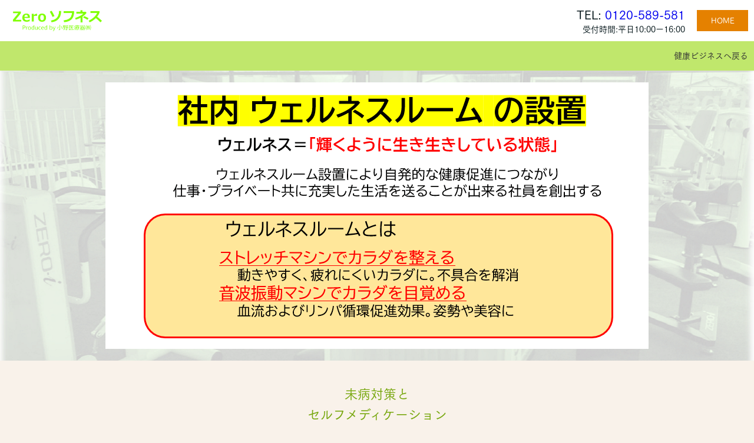

--- FILE ---
content_type: text/html; charset=UTF-8
request_url: https://zero-softness.jp/health.business/
body_size: 6609
content:
<!DOCTYPE html>
<html>
<head prefix="og: http://ogp.me/ns# fb: http://ogp.me/ns/fb# website: http://ogp.me/ns/website#"><meta charset="utf-8">
<title>社内ウェルネスルーム「健康サポート」／　健康ビジネスサポート</title>
<meta name="description" content="従業員の健康は企業が守る。健康経営で企業価値向上・労働生産性向上・人材確保・イメージアップ・リスク軽減">
<meta name="viewport" content="width=device-width, initial-scale=1">
<link href="//assets.peraichi.com/template_root/v2/template_files/css/style.css?1770015471" rel="stylesheet">

<script src="//assets.peraichi.com/js/const_common.js"></script><script src="//assets.peraichi.com/js/const_env.js"></script><script src="//webfont.fontplus.jp/accessor/script/fontplus.js?5qoPx6QyJ8k%3D&aa=1" charset="utf-8"></script>
<link rel="icon" href="https://cdn.peraichi.com/userData/5eb67c28-6e68-4c40-9a87-314a0a00005f/img/5f9bb8fe3f953/original.PNG">
<meta property="og:image" content="https://cdn.peraichi.com/userData/5eb67c28-6e68-4c40-9a87-314a0a00005f/img/5f9bbcbdd3052/original.PNG">
<meta property="og:url" content="https://zero-softness.jp/health.business">
<meta property="og:title" content="社内ウェルネスルーム「健康サポート」／　健康ビジネスサポート">
<meta property="og:site_name" content="社内ウェルネスルーム「健康サポート」／　健康ビジネスサポート">
<meta property="og:type" content="website">
<meta property="og:description" content="従業員の健康は企業が守る。健康経営で企業価値向上・労働生産性向上・人材確保・イメージアップ・リスク軽減"><script type="text/javascript" src="//assets.peraichi.com/js/libs/lazysizes.min.js?1770015469"></script><script type="text/javascript" src="//assets.peraichi.com/js/lazyLoad.js?1770015469"></script><script type="text/javascript" src="//assets.peraichi.com/cjs/dist/peraichi_setting.js?1770015770"></script>
<link rel="canonical" href="https://zero-softness.jp/health.business/" /></head>
  <body class="theme-base theme-blank theme-nature fp_tsuku_go_pr5-m template-theme-default" data-template-name="blank" style="overflow: auto; padding-top: 274px;" data-page-animation-setting="{&quot;animation&quot;:&quot;fade&quot;}" data-is-initial-val-of-template-theme="0" data-is-available-on-template-theme="true">
        <div class="s_navigation_fixed p-header-fixed p-header-nav-floating-btn p-header-nav-floating-btn--v2 pera1-section block" data-structure="b-premium-header-nav-floating-btn--fixed" data-block-name="フローティングメニュー（PC上部固定/スマホ上下固定）" data-optional-block-settings-key="0" id="section-123">
  <div class="only-edit u-align-center"><i class="fa fa-info-circle"></i>このブロックは画面サイズによって見た目が変化する特殊なブロックです<br>※編集・削除ができる項目も画面サイズによって異なります<br><br>詳細はヘルプページの「フローティングメニューブロックの編集」をご確認ください</div>
  <div class="p-header-nav-floating-btn__top grid-wrapper grid-wrapper--lg">
    <div class="p-header-nav-floating-btn__top-outer-row">
      <div class="p-header-nav-floating-btn__top-btns">
        <div class="p-header-nav-floating-btn__top-btns-row">
          <div class="p-header-nav-floating-btn__text-pc u-prmd">
            <div class="u-mbxs pera1-removable" style="">
              <div data-structure="e-text" class="pera1-editable font-size-20px"><div>TEL:&nbsp;<a href="tel:0120589581">0120-589-581</a></div></div>
            </div>
            <div class="pera1-removable" style="">
              <div data-structure="e-text" class="pera1-editable font-size-14px"><div>受付時間:平日10:00ー16:00</div></div>
            </div>
          </div>
          
          <div class="p-header-nav-floating-btn__editable-btn pera1-removable">
            <div class="c-btn c-btn--sm"><a class="pera1-editable font-size-13px" href="https://zero-softness.jp/" data-structure="e-btn" style="background-color: rgb(229, 129, 0);" target="_blank" data-custom-font-size="13px" data-origin-font-size="14px">HOME</a>
            </div>
          </div>
          <div class="p-header-nav-floating-btn__sp-icon-btn pera1-removable" style="">
            <div class="c-img c-img--responsive c-img--responsive-v"><img class="pera1-editable" src="//cdn.peraichi.com/template_root/v2/s3bucket/images/default/ic_tel_square.svg" alt="" data-structure="e-img" style="">
            </div>
          </div>
        </div>
      </div>
    </div>
  </div>
  <div class="p-header p-header-nav-floating-btn__bottom">
    <div class="section">
      <div class="m_navigation p-m_navigation u-align-center pera1-editable" data-pera1-type="navigation" data-bgcolor="#c0e76c" style="text-align: right; background-color: rgb(192, 231, 108);">
        <div class="grid-wrapper grid-wrapper--lg p-navigation__wrapper">
          <div class="p-navigation row middle-xs">
            <div class="c-inner c-inner--vertical c-inner--one-elem c-inner-sp--sm">
              <div class="navigationHeader p-navigationHeader col-xs-12 col-md">
                <div class="p-header__nav-heading p-header__logo c-img c-img--responsive u-align-left pera1-removable"><a href="https://zero-softness.jp" target="_self"><img class="pera1-editable" src="//cdn.peraichi.com/userData/5eb67c28-6e68-4c40-9a87-314a0a00005f/img/5ed86e082a2db/original.jpg" alt="" data-structure="e-img" style=""></a>
                </div>
              </div>
              <div class="btn_navigationToggle p-btn_navigationToggle"><i class="fa"></i></div>
            </div>
            <ul class="m_navigationMenu p-m_navigationMenu col-xs-12 col-md u-fslg font-size-14px" data-textcolor="#333" style="color: rgb(51, 51, 51);"><li><a href="https://zero-softness.jp/health.support" target="_self">健康ビジネスへ戻る</a></li></ul>
          </div>
        </div>
      </div>
    </div>
  </div>
</div><div class="pera1-section block" data-structure="b-img" data-block-name="画像" data-optional-block-settings-key="1" id="section-115">
  <div class="c-bg-img c-bg-img--cover pera1-bg-editable" data-bg-key="0" style="background-image: url(&quot;//cdn.peraichi.com/userData/5eb67c28-6e68-4c40-9a87-314a0a00005f/img/64645193c057c/original.png&quot;); background-repeat: no-repeat; background-position: center center; background-size: cover;">
    <div class="c-wrapper u-align-center">
      <div class="c-inner c-inner--md c-inner--one-elem c-inner--vertical">
        <div class="c-img c-img--responsive"><img class="pera1-editable" src="//cdn.peraichi.com/userData/5eb67c28-6e68-4c40-9a87-314a0a00005f/img/64567d4172842/original.png" alt="きたえないジム　ウエルネスルーム" data-structure="e-img" style="">
        </div>
      </div>
    </div>
  </div>
</div><div class="pera1-section block" data-structure="b-sentence" data-block-name="文章" id="section-17" data-optional-block-settings-key="2">
  <div class="c-bg-img c-bg-img--cover pera1-bg-editable" data-bg-key="1">
    <div class="c-wrapper c-wrapper--sm">
      <div class="c-inner c-inner--lg c-inner--vertical">
        <div data-structure="e-text" data-custom-pc-fontsize="12px" class="pera1-editable"><div style="text-align: center;" data-mce-style="text-align: center;"><span data-custom-pc-fontsize="22px"><span style="color: rgb(119, 167, 13);" data-mce-style="color: #77a70d;"><strong>未病対策と<br>セルフメディケーション</strong></span><br><br></span></div><div style="text-align: center;" data-mce-style="text-align: center;"><span data-custom-pc-fontsize="16px">平均寿命がどんどん延びる現代、<br>健康寿命は医師や専門家の力で延ばすのではなく、<br>自ら延ばす<span style="color: rgb(232, 65, 46);" data-mce-style="color: #e8412e;" data-custom-pc-fontsize="18px"><strong>「セルフメディケーション」</strong></span>が<br>大切になっていきます。<br><br></span></div><div style="text-align: center;" data-mce-style="text-align: center;"><span data-custom-pc-fontsize="16px">適度な動きで身体をほぐすストレッチは<br><span style="color: rgb(232, 65, 46);" data-mce-style="color: #e8412e;" data-custom-pc-fontsize="18px"><strong>健康維持</strong></span>のためにも重要視されています。</span></div><div style="text-align: center;" data-mce-style="text-align: center;"><p><br></p></div></div>
      </div>
    </div>
  </div>
</div><div class="pera1-section block" data-structure="b-img" data-block-name="画像" data-optional-block-settings-key="3" id="section-119">
  <div class="c-bg-img c-bg-img--cover pera1-bg-editable" data-bg-key="2">
    <div class="c-wrapper u-align-center">
      <div class="c-inner c-inner--md c-inner--one-elem c-inner--vertical">
        <div class="c-img c-img--responsive"><img class="pera1-editable" src="//cdn.peraichi.com/userData/5eb67c28-6e68-4c40-9a87-314a0a00005f/img/64571d60571f5/original.png" alt="ZERO-i 体調プログラム" data-structure="e-img" style="">
        </div>
      </div>
    </div>
  </div>
</div><div class="pera1-section block" data-structure="b-img" data-block-name="画像" data-optional-block-settings-key="4" id="section-118">
  <div class="c-bg-img c-bg-img--cover pera1-bg-editable" data-bg-key="3">
    <div class="c-wrapper u-align-center">
      <div class="c-inner c-inner--md c-inner--one-elem c-inner--vertical">
        <div class="c-img c-img--responsive"><img class="pera1-editable" src="//cdn.peraichi.com/userData/5eb67c28-6e68-4c40-9a87-314a0a00005f/img/64571d192522e/original.png" alt="" data-structure="e-img" style="">
        </div>
      </div>
    </div>
  </div>
</div><div class="pera1-section block" data-structure="b-heading" data-block-name="見出し(背景画像)" id="section-43" data-optional-block-settings-key="5" data-optional-block-settings="{&quot;isDisplayedOnDesktop&quot;:true,&quot;isDisplayedOnMobile&quot;:true}">
  <div class="c-bg-img c-bg-img--cover pera1-bg-editable" style="background-image: none; background-repeat: no-repeat; background-position: center center; background-size: cover; background-color: rgb(193, 219, 129); --block-bg-color:#C1DB81;" data-bg-key="4" data-bgcolor="#C1DB81">
    <div class="c-wrapper c-wrapper--no-gutter u-align-center">
      <div class="c-heading c-inner c-inner--one-elem">
        <h2 data-structure="e-heading" class="pera1-editable"><div><span style="color: #ffffff;"><span data-custom-pc-fontsize="56px"><strong><span data-custom-sp-fontsize="40px" data-custom-pc-fontsize="36px">STRETCH MACHINE</span><br></strong></span><span data-custom-pc-fontsize="14px"><strong>ストレッチ マシン</strong></span><span style="background-color: #999999;" data-custom-pc-fontsize="56px"><strong><span data-custom-pc-fontsize="22px"><br></span></strong></span></span></div></h2>
      </div>
    </div>
  </div>
</div><div class="pera1-section block" data-structure="b-img" data-block-name="画像" id="section-96" data-optional-block-settings-key="6">
  <div class="c-bg-img c-bg-img--cover pera1-bg-editable" data-bg-key="5">
    <div class="c-wrapper u-align-center">
      <div class="c-inner c-inner--md c-inner--one-elem c-inner--vertical">
        <div class="c-img c-img--responsive"><a class="popup" href="//cdn.peraichi.com/userData/5eb67c28-6e68-4c40-9a87-314a0a00005f/img/5ee315a339370/original.png"><img class="pera1-editable" src="//cdn.peraichi.com/userData/5eb67c28-6e68-4c40-9a87-314a0a00005f/img/5ee315a339370/original.png" alt="ストレッチマシン効果" data-structure="e-img"></a>
        </div>
      </div>
    </div>
  </div>
</div><div class="pera1-section block" data-structure="b-img" data-block-name="画像" data-optional-block-settings-key="7" id="section-116">
  <div class="c-bg-img c-bg-img--cover pera1-bg-editable" data-bg-key="6">
    <div class="c-wrapper u-align-center">
      <div class="c-inner c-inner--md c-inner--one-elem c-inner--vertical">
        <div class="c-img c-img--responsive"><img class="pera1-editable" src="//cdn.peraichi.com/userData/5eb67c28-6e68-4c40-9a87-314a0a00005f/img/645b17a521a2a/original.png" alt="動的ストレッチ　Zero-i" data-structure="e-img" style="">
        </div>
      </div>
    </div>
  </div>
</div><div class="pera1-section block" data-structure="b-sentence" data-block-name="文章" id="section-3" data-optional-block-settings-key="8">
  <div class="c-bg-img c-bg-img--cover pera1-bg-editable" data-bg-key="7">
    <div class="c-wrapper c-wrapper--sm">
      <div class="c-inner c-inner--lg c-inner--vertical">
        <div data-custom-pc-fontsize="14px" data-structure="e-text" class="pera1-editable"><div style="text-align: center;" data-mce-style="text-align: center;"><span data-custom-pc-fontsize="16px">身体を本来ある状態（＝ゼロ）に戻すことを<br>ベースとした理論<br>それがZERO-i<br><br></span></div><div style="text-align: center;" data-mce-style="text-align: center;"><span data-custom-pc-fontsize="16px">動的ストレッチマシン（ ZERO-i )は</span><br><span data-custom-pc-fontsize="16px">「身体の初期化」 <br>「人間が本来持つ自然治癒力」<br>に着眼した</span><br><span data-custom-pc-fontsize="16px">独自の身体調律法のマシンです。<br><br>正しいストレッチ体勢を保ち、<br>効果的で安全なセルフケアが可能です。　</span><br><span data-custom-pc-fontsize="16px">これにより神経系の流れ、呼吸を整え、<br>身体を生まれたて本来（zero）の状態に<br>リセット（initialize)し</span><br><span data-custom-pc-fontsize="16px">健康的な身体を取り戻すことができます。<br></span><br><span data-custom-pc-fontsize="16px">自身の身体を知ることは<br>健康や運動にも繋がり、</span><br><span data-custom-pc-fontsize="18px"><span data-custom-pc-fontsize="16px">医療現場や有名アスリートにも</span><br><span data-custom-pc-fontsize="16px">愛用されています。</span><br><br><span data-custom-pc-fontsize="12px"><a href="https://www.jstage.jst.go.jp/article/rika/30/6/30_891/_pdf" data-mce-href="https://www.jstage.jst.go.jp/article/rika/30/6/30_891/_pdf">ダイナミックストレッチングの柔軟性および<br>運動パフォーマンスに対する効果について</a></span><br></span></div></div>
      </div>
    </div>
  </div>
</div><div class="pera1-section block" data-structure="b-img" data-block-name="画像" data-optional-block-settings-key="9" id="section-114">
  <div class="c-bg-img c-bg-img--cover pera1-bg-editable" data-bg-key="8">
    <div class="c-wrapper u-align-center">
      <div class="c-inner c-inner--md c-inner--one-elem c-inner--vertical">
        <div class="c-img c-img--responsive"><img class="pera1-editable" src="//cdn.peraichi.com/userData/5eb67c28-6e68-4c40-9a87-314a0a00005f/img/64567bf459306/original.png" alt="" data-structure="e-img" style="">
        </div>
      </div>
    </div>
  </div>
</div><div class="pera1-section block" data-structure="b-img" data-block-name="画像" data-optional-block-settings-key="10" id="section-111">
  <div class="c-bg-img c-bg-img--cover pera1-bg-editable" data-bg-key="9">
    <div class="c-wrapper u-align-center">
      <div class="c-inner c-inner--md c-inner--one-elem c-inner--vertical">
        <div class="c-img c-img--responsive"><img class="pera1-editable" src="//cdn.peraichi.com/userData/5eb67c28-6e68-4c40-9a87-314a0a00005f/img/64567b438b855/original.png" alt="" data-structure="e-img" style="">
        </div>
      </div>
    </div>
  </div>
</div><div class="pera1-section block" data-structure="b-img" data-block-name="画像" data-optional-block-settings-key="11" id="section-112">
  <div class="c-bg-img c-bg-img--cover pera1-bg-editable" data-bg-key="10">
    <div class="c-wrapper u-align-center">
      <div class="c-inner c-inner--md c-inner--one-elem c-inner--vertical">
        <div class="c-img c-img--responsive"><img class="pera1-editable" src="//cdn.peraichi.com/userData/5eb67c28-6e68-4c40-9a87-314a0a00005f/img/64567b5950248/original.png" alt="" data-structure="e-img" style="">
        </div>
      </div>
    </div>
  </div>
</div><div class="pera1-section block" data-structure="b-list-faq-accordion" data-block-name="よくある質問（折りたたみ）" data-optional-block-settings-key="12" id="section-107">
  <div class="c-bg-img c-bg-img--cover pera1-bg-editable" data-bg-key="11">
    <div class="p-list-faq-accordion c-wrapper c-wrapper--md">
      <div class="c-inner c-inner--lg c-inner--vertical c-inner--one-elem">
        <div class="only-edit u-align-center u-mbmd"><i class="fa fa-info-circle"></i> 実際の公開ページでは回答部分が閉じた状態で表示されます。</div>
        
        <ul class="p-list-faq-accordion__lists">
          
          <li class="p-list-faq-accordion__item pera1-sortable-item pera1-removable" data-elem-name="faq-accordion-item">
            <input class="p-list-faq-accordion__checkbox" type="checkbox">
            <div class="p-list-faq-accordion__title-area">
              <h2 data-structure="e-heading" class="pera1-editable font-size-20px"><div>メリット①　ストレッチ運動の重要性<br><br></div></h2>
            </div>
            <div class="p-list-faq-accordion__answer-content">
              <div data-structure="e-text" class="pera1-editable"><p>定期的に運動をしていていれば、動きの範囲を狭まることはありません。あらゆる筋肉を毎日十分に動かしていれば子供の頃のような柔軟性を保つことができるでしょう。しかし、現在多くの人は運動をする環境が整っていないために確実に運動量は不足し、柔軟性を保つことが難しくなっています。</p></div>
            </div>
          </li><li class="p-list-faq-accordion__item pera1-sortable-item pera1-removable" data-elem-name="faq-accordion-item">
            <input class="p-list-faq-accordion__checkbox" type="checkbox">
            <div class="p-list-faq-accordion__title-area">
              <h2 data-structure="e-heading" class="pera1-editable font-size-20px"><div>
<p>メリット②　不調や不具合の改善や予防</p>
</div></h2>
            </div>
            <div class="p-list-faq-accordion__answer-content">
              <div data-structure="e-text" class="pera1-editable"><div>
<p>病気というほどでもない健康不安や不具合などの「なんとなく不調」の多くの従業員が抱える問題。「肩こり」「腰痛」「だるさ」など不調は、業務への影響は大きく、生産性に欠けてしまう。&nbsp;</p>
<p>筋肉の張りやコリは肩こりや腰痛の主な原因の一つです。柔軟性が高いと筋肉や腱が伸びやすく、関節の負担も軽減するので、肩こりや腰痛の緩和、改善につながります。</p>
</div></div>
            </div>
          </li><li class="p-list-faq-accordion__item pera1-sortable-item pera1-removable" data-elem-name="faq-accordion-item">
            <input class="p-list-faq-accordion__checkbox" type="checkbox">
            <div class="p-list-faq-accordion__title-area">
              <h2 data-structure="e-heading" class="pera1-editable font-size-20px"><div>
<p>メリット③　誰もが利用できる</p>
</div></h2>
            </div>
            <div class="p-list-faq-accordion__answer-content">
              <div data-structure="e-text" class="pera1-editable"><div>
<p>鍛えるウェイトマシン（筋トレ）とは異なり、鍛えないストレッチマシンは、誰もが使えて疲れない。汗かかない。全社員が利用できます。<br>短時間で、着替えもいりませんので休憩時間や会議、打ち合わせ時にも利用できます。</p>
</div></div>
            </div>
          </li><li class="p-list-faq-accordion__item pera1-sortable-item pera1-removable" data-structure="e-faq-accordion-item">
            <input class="p-list-faq-accordion__checkbox" type="checkbox">
            <div class="p-list-faq-accordion__title-area">
              <h2 data-structure="e-heading" class="pera1-editable font-size-20px"><div>
<p><span style="color: #000000;">メリット④　従業員の健康を促進できる</span></p>
</div></h2>
            </div>
            <div class="p-list-faq-accordion__answer-content">
              <div data-structure="e-text" class="pera1-editable"><div>
<p>定期的にウェルネスルームを利用することで適切な身体活動量を維持し、柔軟や代謝機能の向上など、不調改善や生活習慣病などの予防を期待できます。習慣はストレス解消などメンタルヘルスケアにも効果があり、従業員の健康を維持・促進できます。</p>
</div></div>
            </div>
          </li><li class="p-list-faq-accordion__item pera1-sortable-item pera1-removable" data-structure="e-faq-accordion-item">
            <input class="p-list-faq-accordion__checkbox" type="checkbox">
            <div class="p-list-faq-accordion__title-area">
              <h2 data-structure="e-heading" class="pera1-editable font-size-20px"><div>メリット⑤　コミュニケーション活性化や人間関係づくりのきっかけに<br><br></div></h2>
            </div>
            <div class="p-list-faq-accordion__answer-content">
              <div data-structure="e-text" class="pera1-editable"><div>
<p>ウェルネスルームの利用や健康に関する話題をきっかけに、職場のコミュニケーションが活性化したり、会社の垣根を超えた人間関係が生まれたりすることもあります。</p>
</div></div>
            </div>
          </li>
          <li class="p-list-faq-accordion__item pera1-sortable-item pera1-removable" data-elem-name="faq-accordion-item">
            <input class="p-list-faq-accordion__checkbox" type="checkbox">
            <div class="p-list-faq-accordion__title-area">
              <h2 data-structure="e-heading" class="pera1-editable font-size-20px"><div>メリット⑥　【節税対策】福利厚生費の経費として計上できる<br><br></div></h2>
            </div>
            <div class="p-list-faq-accordion__answer-content">
              <div data-structure="e-text" class="pera1-editable"><div>会社側で負担するウェルネスルルームにかかる経費は福利厚生費として計上でき、損金に算入できるため、節税対策になります。福利厚生費として認められる条件として「業務関連性」「必要性」「通常性」の３つの要件をクリアしています。</div></div>
            </div>
          </li><li class="p-list-faq-accordion__item pera1-sortable-item pera1-removable pera1-ghost pera1-add pera1-multiple" data-elem-name="faq-accordion-item" style="opacity: 0; height: 50px;" data-nosnippet="">
            <input class="p-list-faq-accordion__checkbox" type="checkbox">
            <div class="p-list-faq-accordion__title-area">
              <h2 class="pera1-editable font-size-20px" data-structure="e-heading"><strong>ここをクリックして表示したいテキストを入力してください。</strong></h2>
            </div>
            <div class="p-list-faq-accordion__answer-content">
              <div class="pera1-editable" data-structure="e-text">ここをクリックして表示したいテキストを入力してください。テキストは「右寄せ」「中央寄せ」「左寄せ」といった整列方向、「太字」「斜体」「下線」「取り消し線」、「文字サイズ」「文字色」「文字の背景色」など細かく編集することができます。</div>
            </div>
          </li>
        </ul>
      </div>
    </div>
  </div>
</div><div class="pera1-section block" data-structure="b-img-gallery--3col" data-block-name="ギャラリー(3列・余白あり)" id="section-105" data-optional-block-settings-key="13">
  <div class="c-bg-img c-bg-img--cover pera1-bg-editable" data-bg-key="12">
    <div class="c-wrapper">
      
    </div>
  </div>
</div><div class="pera1-section block" data-structure="b-img" data-block-name="画像" data-optional-block-settings-key="14" id="section-120">
  <div class="c-bg-img c-bg-img--cover pera1-bg-editable" data-bg-key="13">
    <div class="c-wrapper u-align-center">
      <div class="c-inner c-inner--md c-inner--one-elem c-inner--vertical">
        <div class="c-img c-img--responsive"><img class="pera1-editable" src="//cdn.peraichi.com/userData/5eb67c28-6e68-4c40-9a87-314a0a00005f/img/645725b983299/original.png" alt="" data-structure="e-img" style="">
        </div>
      </div>
    </div>
  </div>
</div><div class="pera1-section block" data-structure="b-reservation-application--reserve" data-block-name="予約申し込み" data-optional-block-settings-key="15" id="section-122">
  <div class="p-reservation-application--reserve c-bg-img c-bg-img--cover pera1-bg-editable" data-bg-key="14">
    <div class="c-wrapper c-wrapper--sm">
      <div class="c-inner c-inner--lg c-inner--vertical c-inner--one-elem">
        <div class="p-reservation-application--reserve__wrapper">
          <div class="p-reservation-application--reserve__heading c-inner--sm u-fslg u-mbsm u-align-center u-color-white pera1-removable">
            <h2 data-structure="e-heading" class="pera1-editable"><div><strong>お問合せ</strong></div></h2>
          </div>
          <div class="p-reservation-application--reserve__body c-inner--one-elem c-inner">
            <div class="row center-sm">
              <div class="p-reservation-application--reserve__col col-sm col-xs-12 u-align-center pera1-removable">
                <div class="u-mbmd pera1-removable">
                  <div class="pera1-editable" data-structure="e-text">お電話でもお気軽にお問い合わせください</div>
                </div>
                <div class="u-mbsm u-fsxxl pera1-removable">
                  <div data-structure="e-text" class="pera1-editable"><div>TEL:<a href="tel:0120589581">0120-589-581</a></div></div>
                </div>
                <div class="u-mbsm u-fssm pera1-removable">
                  <div data-structure="e-text" class="pera1-editable">受付時間 10:00 ― 16:00（土日祝を除く）<br>受付時間外のご連絡はメールをお使いください。</div>
                </div>
              </div>
              <div class="p-reservation-application--reserve__col col-sm col-xs-12 u-align-center pera1-removable">
                <div class="u-mbmd pera1-removable">
                  <div data-structure="e-text" class="pera1-editable"><div>メールでのお問合せ</div></div>
                </div>
                <div class="c-btn c-btn--full u-mbsm u-align-center pera1-removable"><a class="pera1-editable" href="mailto:info@zero-softness.jp" data-structure="e-btn" target="_blank" style="background-color: rgb(244, 126, 0);">お問合せ</a>
                </div>
                <div class="u-mbsm u-fssm pera1-removable">
                  <div data-structure="e-text" class="pera1-editable"><div>ご連絡後３営業日以内にご返信いたします。<br>お急ぎの方は電話でお問合せください。</div></div>
                </div>
              </div>
            </div>
          </div>
        </div>
      </div>
    </div>
  </div>
</div><div class="pera1-section block" data-structure="b-btn-round--sm" data-block-name="ラウンドボタン(小)" id="section-8" data-optional-block-settings-key="16">
  <div class="c-bg-img c-bg-img--cover pera1-bg-editable" data-bg-key="15">
    <div class="c-wrapper u-align-center">
      <div class="c-inner c-inner--md c-inner--one-elem c-inner--vertical">
        <div class="c-btn c-btn--sm c-btn--round"><a class="pera1-editable font-size-16px" href="#section-121" data-structure="e-btn" target="_self" style="background-color: rgb(229, 129, 0);" data-custom-font-size="16px" data-origin-font-size="14px">TOP</a>
        </div>
      </div>
    </div>
  </div>
</div><div class="s_footer-peraichi pera1-section block" data-structure="b-footer" data-block-name="フッター" id="section-1" data-optional-block-settings-key="17">
          <div class="c-bg-img c-bg-img--cover pera1-bg-editable" data-bg-key="16" style="background-image: url(&quot;//cdn.peraichi.com/userData/5eb67c28-6e68-4c40-9a87-314a0a00005f/img/5ec77165cbb95/original.png&quot;); background-repeat: no-repeat; background-position: center center; background-size: 100%;">
            <div class="c-wrapper c-wrapper">
              <div class="p-footer__inner">
                <div class="u-align-center">
                      <div data-structure="e-text" class="pera1-editable"><div><span style="color: #999999;">Copyright©Zero-softness/小野医療器㈱All rights reserved.</span></div></div>
                </div>
              </div>
            </div>
          </div>
        </div>
  








































































































































































































<script id="tmpl_nav" type="text/x-template">
          <ul class="nav nav-pills nav-stacked">
          <% _.each(sections, function(section) { %>
          <li><a href="#<%= section.id %>"><%= section.name %></a></li>
          <% }) %>
          </ul>
        </script>
<script id="template_html" type="text/x-template"></script><script src="https://analytics.peraichi.com/scripts/beacon.min.js?tracking_codes=pjM6gsp7y6CKa0N"></script></body></html>

--- FILE ---
content_type: application/javascript
request_url: https://assets.peraichi.com/cjs/dist/peraichi_setting.js?1770015770
body_size: 169267
content:
!function(){var e={6362:function(e,t,n){"use strict";var i=n(9755);n(4812),n(2772),n(1058),e.exports=n(2316).Model.extend({defaults:{ratio:16/9},playVideo:function playVideo(e){if(this.checkIsMobile())i(".m_full-bgMovie").each((function(){i(this).css("min-height",i(parent).height()),i(".full-bgMovie_ctt",this).height()>i(parent).height()&&i(".full-bgMovie_ctt",this).css({position:"relative",top:0,left:0,transform:"translate(0,0)"})}));else{var t=this;void 0===window.YT||void 0===window.YT.Player?(i.getScript("//www.youtube.com/iframe_api"),window.onYouTubeIframeAPIReady=function(){i.each(e,(function(e,n){t.loadPlayer(n)}))}):t.loadPlayer(e),i(window).bind("resize",(function(){t.resize()})),t.resize()}},checkIsMobile:function checkIsMobile(){var e=window.navigator.userAgent.toLowerCase(),t=e.indexOf("iphone")>0,n=e.indexOf("ipad")>0,i=e.indexOf("ipod")>0,r=e.indexOf("android")>0;return t||n||i||r},loadPlayer:function loadPlayer(e){new window.YT.Player(e,{playerVars:{modestbranding:1,rel:0},events:{onReady:this.onPlayerReady,onStateChange:this.onPlayerStateChange,onError:this.onError}})},onPlayerReady:function onPlayerReady(e){var t=i(e.target.getIframe()),n=t.attr("data-mute");parseInt(n,10)&&e.target.mute(),e.target.playVideo(),t.fadeIn(1e3)},onPlayerStateChange:function onPlayerStateChange(e){var t=i(e.target.getIframe()),n=parseInt(t.attr("data-loop"),10);e.data===window.YT.PlayerState.ENDED&&1===n&&e.target.playVideo()},onError:function onError(e){console.error("YT.Player error code",e.data)},resize:function resize(){var e,t,n=i(parent).width(),r=i(parent).height(),a=n/r;window!==parent&&i(".m_full-bgMovie").height(r),a>=this.get("ratio")?(e=n,t=n/this.get("ratio")):(e=r*this.get("ratio"),t=r),i(".YTplayer").css({width:e,height:t,left:Math.floor((n-e)/2),top:Math.floor((r-t)/2)})}})},9064:function(e,t,n){"use strict";var i=n(9755);function _defineProperties(e,t){for(var n=0;n<t.length;n++){var i=t[n];i.enumerable=i.enumerable||!1,i.configurable=!0,"value"in i&&(i.writable=!0),Object.defineProperty(e,i.key,i)}}n(9826),n(9070);var r=function(){function CalculateScrollTop(){!function _classCallCheck(e,t){if(!(e instanceof t))throw new TypeError("Cannot call a class as a function")}(this,CalculateScrollTop),this._$scrollDest=null,this._scrollTop=0}return function _createClass(e,t,n){return t&&_defineProperties(e.prototype,t),n&&_defineProperties(e,n),e}(CalculateScrollTop,[{key:"getScrollTop",value:function getScrollTop(e){return this._$scrollDest=e,this._scrollTop=this._$scrollDest.offset().top,this._adjustForFixedNavigation(),this._adjustForAos(),this._adjustForAdvertisingHeader(),this._scrollTop}},{key:"_adjustForFixedNavigation",value:function _adjustForFixedNavigation(){var e=i(".s_navigation_fixed");if(e.length){var t=e.height(),n=e.data("section-id"),r="block"===e.find(".btn_navigationToggle").css("display");n&&r&&(t-=e.find(".m_navigationMenu").height()),this._scrollTop-=t}}},{key:"_adjustForAos",value:function _adjustForAos(){if(this._$scrollDest.data("aos")&&!this._$scrollDest.hasClass("aos-animate")){var e=this._$scrollDest.height();switch(this._$scrollDest.data("aos")){case"fade-up":this._scrollTop-=100;break;case"fade-down":this._scrollTop+=100;break;case"zoom-in":this._scrollTop-=(e-.6*e)/2}}}},{key:"_adjustForAdvertisingHeader",value:function _adjustForAdvertisingHeader(){var e=i("#js-advertisingHeader");if(e.length){var t=e.outerHeight();this._scrollTop-=t}}}]),CalculateScrollTop}();e.exports=r},8997:function(e,t,n){"use strict";n(9554),n(4747),n(4916),n(4723),n(9826),n(2772),n(3210),n(8309),n(1249),n(7327),n(561),e.exports=function(e,t){function _isFormInvalid(){return!!e("[data-form-invalid]").length}function _isPreviewMode(){return e("html").hasClass("preview")}function _onSubmit(){e("#customform").submit((function(){var n=function _validate(n){var i=[];return n.each((function(){var n,r=e(this),a=[{type:"TEXT",$:e("input[type=text]",this),isRequired:e("input[type=text]",this).prop("required")},{type:"EMAIL",$:e("input[type=email]",this),isRequired:e("input[type=email]",this).prop("required")},{type:"RADIO",$:e("input[type=radio]:checked",this),isRequired:e("input[type=radio]",this).prop("required")},{type:"CHKBOX",$:e("input[type=checkbox]:checked",this),isRequired:e("input[type=checkbox]",this).prop("required")},{type:"PULLDOWN",$:r,isRequired:r.prop("required")},{type:"TEXTAREA",$:e("textarea",this),isRequired:e("textarea",this).prop("required")},{type:"NUMBER",$:e("input[type=number]",this),isRequired:e("input[type=number]",this).prop("required")},{type:"DATE",$:e("input[type=date]",this),isRequired:e("input[type=date]",this).prop("required")},{type:"TEL",$:e("input[type=tel]",this),isRequired:e("input[type=tel]",this).prop("required")},{type:"FILE",$:e('[data-original-type="file"]',this),isRequired:e('[data-original-type="file"]',this).data("is-required")}],o=r.find("input[type=email]");return o.length>0&&o.val()&&function _isInvalidEmailFormat(e){return"string"==typeof e&&!e.match(/^[a-zA-Z0-9.!#$%&'*+/=?^_`{|}~-]+@[a-zA-Z0-9-]+(?:\.[a-zA-Z0-9-]+)*$/)}(o.val())?(i.push({$parent:r,validationErrors:{email:!0,required:!1}}),!0):!(n=t.find(a,(function(e){return e.isRequired})))||!n.isRequired||(n.$.val()||(n.validationErrors={required:!0}),n.$parent="PULLDOWN"===n.type?r.closest('[class*="col-"]'):r,n.validationErrors&&i.push(n),!0)})),i}(e("#customform .form_inputs"));return function _hideValidationError(t){t.each((function(){e(this).children().unwrap()}))}(e(".formInputs_wrapper")),n.length?(e(".form_inputs").find(".formInput_invalid").remove(),e(".form_inputs").nextAll(".formInput_invalid").remove(),function _showValidationError(e){e.forEach((function(e){var t="入力内容に誤りがあります";e.$parent.children().hasClass("formInputs_wrapper")||e.$parent.wrapInner('<div class="formInputs_wrapper"></div>'),e.validationErrors.required?t="入力が必須の項目です":e.validationErrors.email&&(t="メールアドレスを入力してください"),e.$parent.append('<p class="formInput_invalid">'+t+"</p>")}))}(n),!1):(e("#formSubmit").prop("disabled",!0),!0)})),e(".btn-customform-submit").on("click",(function(t){t.preventDefault(),e(this).closest("form").find('[type="submit"]').click()}))}function _disableFormSubmit(t){var n=t.isCookie,i=void 0===n||n,r=arguments.length>1&&void 0!==arguments[1]&&arguments[1],a=r?'フォーム機能を利用する場合は<a href="https://peraichiapp.com/pages/pricing" target="_blank">ライトプラン契約</a>が必要です':"フォーム送信ボタンが押せない場合は、ページ管理者にお問い合わせください。";e(".btn-customform-submit").css({"pointer-events":"none","background-color":"#F8F9FA",color:"#aaa"}),e(".btn-customform-submit").closest(".c-btn").after('<p style="color: #e62c2c;">'.concat(a,"</p>")),i&&e(".btn-customform-submit").before(e("<div>",{text:"Cookieが無効になっているためフォームの送信ができません。このフォームではCSRF対策にCookieを使用しています。",css:{margin:"10px 0",padding:"10px",backgroundColor:"#fff2f2",color:"#c00",fontSize:"14px",textAlign:"left"}})),e("#customform").submit((function(){return!1}))}function _fileUpload(){e((function(){var t=e('[name="_csrfToken"]').val(),n={uploadResult:e(".js-custom-form-file-upload-result"),uploadBtn:e(".js-custom-form-file-upload-btn"),fileUploadInput:e(".js-custom-form-file-upload-input"),submitDataInput:e(".js-custom-form-file-submit-data-input"),customformSubmit:e(".btn-customform-submit")},i=n.uploadBtn.text(),r=[],a=0,o=!1,s=function renderUploadResult(){if(n.uploadResult.hide().empty(),r.length){var t=[];r.forEach((function(n,i){var r=e("\n                            <div>\n                                <span>".concat(n.name,'</span>\n                                <button class="js-custom-form-remove-uploaded-file-btn"><i class="fa fa-times"></i> 削除</button>\n                            </div>\n                        '));t[i]=r})),n.uploadResult.append(t).show()}},l=function setValueToSubmitDataInput(){var e="";r.length&&(e=JSON.stringify({file:r.map((function(e){return{path:e.path,name:e.name}}))})),n.submitDataInput.val(e)},u=function onChangeFileUploadInput(u){if(r.length+u.currentTarget.files.length>5)window.alert("送信できるファイル数は合計5個までです。");else{var c=0;u.currentTarget.files.forEach((function(e){c+=e.size})),a+c>5242880?window.alert("合計ファイルサイズが5MBを超えているため送信できません。ファイルを選び直してください。"):function uploadFile(u){o=!0,n.customformSubmit.css({"pointer-events":"none","background-color":"#ccc"}),n.uploadBtn.prop("disabled",!0).css({"pointer-events":"none"}).html('<i class="fa fa-refresh fa-spin"></i> 処理中...'),e(".js-custom-form-remove-uploaded-file-btn").prop("disabled",!0).css({"pointer-events":"none",opacity:.5});var c=new FormData;u.currentTarget.files.forEach((function(e){c.append("file[]",e)})),e.ajax({url:"/api/front/v1/forms/file_upload.json",type:"POST",processData:!1,contentType:!1,data:c,dataType:"json",timeout:6e4,headers:{"X-CSRF-TOKEN":t}}).then((function(e){if("success"===e.result)e.data.forEach((function(e){r.push({path:e.path,name:e.name,size:e.size}),a+=e.size}));else{var t="";"unacceptable"===e.check_status?(t="以下のファイルはウィルスの疑いがあるためアップロードできません。他のファイルを選択してください。",e.data.filter((function(e){return"unacceptable"===e.check})).forEach((function(e){t+="\n・".concat(e.name)}))):t="pending"===e.check_status?"許可されていない形式または空のファイルが含まれています。他のファイルを選択してください。":"ファイル処理に失敗しました。お手数ですが時間をおいてから再度お試しください。",console.error(e),window.alert(t)}}),(function(e){console.error(e),window.alert("ファイル処理に失敗しました。お手数ですが時間をおいてから再度お試しください。")})).always((function(){l(),s(),o=!1,n.customformSubmit.css({"pointer-events":"auto","background-color":""}),n.uploadBtn.prop("disabled",!1).css({"pointer-events":"auto"}).text(i),e(".js-custom-form-remove-uploaded-file-btn").prop("disabled",!1).css({"pointer-events":"auto",opacity:1})}))}(u)}};n.uploadBtn.on("click",(function(){!function onClickFileUploadBtn(){o||(r.length>=5?window.alert("送信できるファイル数は合計5個までです。"):n.fileUploadInput.val("").trigger("click"))}()})),n.fileUploadInput.on("change",(function(e){u(e)})),e(document).on("click",".js-custom-form-remove-uploaded-file-btn",(function(t){!function onClickRemoveUploadedFile(t){var n=e(".js-custom-form-remove-uploaded-file-btn").index(t.currentTarget);a-=r[n].size,r.splice(n,1),l(),s()}(t)}))}))}return function(){_isPreviewMode()&&_isFormInvalid()?_disableFormSubmit({isCookie:!1},!0):_isPreviewMode()&&!_isFormInvalid()||(_isFormInvalid()?_disableFormSubmit({isCookie:!1}):!function _isCookieEnabled(){var e;try{return document.cookie="cookietest=1",e=-1!==document.cookie.indexOf("cookietest="),document.cookie="cookietest=1; expires=Thu, 01-Jan-1970 00:00:01 GMT",e}catch(e){return!1}}()?_disableFormSubmit({isCookie:!0}):(!function _onBlurInputs(){e.each(['input[type="text"]',"textarea"],(function(t,n){e(n,"#customform").on("blur",(function(){e(this).val(e(this).val().trim())}))}))}(),function _disableBrowserValidation(){e((function(){e("#customform").attr("novalidate",!0)}))}(),_fileUpload(),function _normalizeDateOfBirth(){e((function(){e("#customform").find('input[type=date][data-input-category-name="date_of_birth"]').attr({min:"1900-01-01",max:"2100-12-31"})}))}(),_onSubmit()))}}(n(9755),n(3469))},8996:function(e,t,n){"use strict";var i;e.exports=(i=n(2316)).Model.extend({url:Peraichi.ROOT_URL+"/posts/formSubmit.json",save:function save(e){return i.Model.prototype.save.call(this,{},e)}})},8792:function(e,t,n){"use strict";var i=n(9755);n(9826),e.exports=(n(2316),n(2642).ItemView.extend({el:".m_form",events:{"click .btn-form-submit":"save"},initialize:function initialize(){i(".pera1-form .btn").css({opacity:1,cursor:"pointer"}),this.ajaxFlag=!1,this.errorMsg=i("<div>").addClass("alert alert-error").insertBefore(i(".btn-form-submit")).hide()},save:function save(e){var t,n=this,r=i(e.target).parents("form"),a=this.preparePostData(r);return e.preventDefault(),!this.ajaxFlag&&((t=n.model.save({data:a})).done((function(e){"success"===e?r.fadeOut("slow",(function(){r.siblings(".form-thanks").fadeIn("slow")})):(n.errorMsg.text(e).show("slow"),n.ajaxFlag=!1)})),t.fail((function(){n.errorMsg.text("送信に失敗しました。インターネット接続をご確認の上、再度お試しください。").show("slow"),n.ajaxFlag=!1})),!0)},preparePostData:function preparePostData(e){var t=e.serialize(),n={},r=e.find("[data-elem-name=formInputCustomText]:not(.pera1-ghost)");return i.each(r,(function(e,t){n[e]=i(t).children("label").text()})),{formVals:t,customLabels:n}}}))},7816:function(e,t,n){"use strict";var i=n(9755);function _defineProperties(e,t){for(var n=0;n<t.length;n++){var i=t[n];i.enumerable=i.enumerable||!1,i.configurable=!0,"value"in i&&(i.writable=!0),Object.defineProperty(e,i.key,i)}}n(9826),n(9600),n(7327),n(9070),n(9554),n(4747);var r=function(){function ItemListPublicItemsSearch(e,t){!function _classCallCheck(e,t){if(!(e instanceof t))throw new TypeError("Cannot call a class as a function")}(this,ItemListPublicItemsSearch),this.$form=e(t),this.$button=this.$form.find('[type="submit"]'),this.$dataStructure=this.$form.closest("[data-structure]"),this.$onChangeSubmitElement=this.$dataStructure.find(".js-public-items-search-on-change"),this.$resultCount=this.$dataStructure.find(".js-public-items-search-count"),this.$searchText=this.$dataStructure.find(".js-public-items-search-text"),this.$resultArea=this.$dataStructure.find(".js-public-items-search-result"),this.$resultEmpty=this.$dataStructure.find(".js-public-items-search-result-empty"),this.$loading=this.$dataStructure.find(".js-public-items-search-loading"),this.$replaceTarget=this.$dataStructure.find(".js-append-target"),this.$readMoreform=this.$dataStructure.find('[data-form-type="all-item-list-read-more-form"]'),this.$readMoreInputPageNumber=this.$readMoreform.find('input[name="page"]'),this.listenEvent()}return function _createClass(e,t,n){return t&&_defineProperties(e.prototype,t),n&&_defineProperties(e,n),e}(ItemListPublicItemsSearch,[{key:"deleteProductList",value:function deleteProductList(){this.$replaceTarget.empty()}},{key:"addProductList",value:function addProductList(e){this.$replaceTarget.append(e)}},{key:"updateReadMoreForm",value:function updateReadMoreForm(){var e=this;if(this.$readMoreform){this.$readMoreInputPageNumber.val(2),this.$readMoreform.find("input[data-public-items-search-input]").remove(),this.$form.find('input[type="text"][data-public-items-search-input]').each((function(t,n){e.appendToReadMoreForm(i(n).val(),i(n).attr("name"))})),this.$form.find('input[type="checkbox"][data-public-items-search-input]:checked').each((function(t,n){e.appendToReadMoreForm(i(n).val(),i(n).attr("name"))}));var t=this.$form.find("select[data-public-items-search-input]");t.find(":selected").each((function(n,r){e.appendToReadMoreForm(i(r).val(),t.attr("name"))}))}}},{key:"appendToReadMoreForm",value:function appendToReadMoreForm(e,t){e&&t&&i("<input>").attr("type","hidden").attr("name",t).attr("value",e).attr("data-public-items-search-input","").appendTo(this.$readMoreform)}},{key:"updateSearchResult",value:function updateSearchResult(e){this.$loading.hide(),this.$resultCount.text(e);var t=this.$form.find('input[type="text"][data-public-items-search-input]').val(),n=this.$form.find('input[type="checkbox"][data-public-items-search-input]:checked'),i=""!==n.val()?n.parent().text():"",r=this.$form.find("select[data-public-items-search-input]").find(":selected"),a=[""!==r.val()?r.text():"",i,t].filter(Boolean).join("・");this.$searchText.text(a),a&&this.$resultArea.show(),0===e&&this.$resultEmpty.show()}},{key:"beforeCallApi",value:function beforeCallApi(){var e=this;this.$button.prop("disabled",!0),this.$onChangeSubmitElement.prop("disabled",!0),this.$loading.show(),this.$resultArea.hide(),this.$resultEmpty.hide(),this.deleteProductList(),this.$readMoreform.hide(),this.$form.find('input[type="checkbox"].js-public-items-search-on-change:checked').each((function(t,n){e.appendTmpInputToForm(i(n).val(),i(n).attr("name"))}));var t=this.$form.find("select.js-public-items-search-on-change");t.find(":selected").each((function(n,r){e.appendTmpInputToForm(i(r).val(),t.attr("name"))}))}},{key:"appendTmpInputToForm",value:function appendTmpInputToForm(e,t){e&&t&&i("<input>").attr("type","hidden").attr("name",t).attr("value",e).attr("data-public-items-search-tmp-input","").appendTo(this.$form)}},{key:"callApi",value:function callApi(){return i.ajax({url:this.$form.attr("action"),type:this.$form.attr("method"),data:this.$form.serialize(),dataType:"json"})}},{key:"afterCallApi",value:function afterCallApi(){this.$button.prop("disabled",!1),this.$onChangeSubmitElement.prop("disabled",!1),this.$form.find("input[data-public-items-search-tmp-input]").remove()}},{key:"onSuccess",value:function onSuccess(e){var t=e.total_count===e.current_end;this.updateSearchResult(e.total_count),e.html&&(this.addProductList(e.html),this.updateReadMoreForm(),this.$readMoreform.show()),t&&this.$readMoreform.hide()}},{key:"listenEvent",value:function listenEvent(){var e=this;this.$onChangeSubmitElement.on("change",(function(){e.$form.submit()})),this.$form.find('input[type="checkbox"]').on("click",(function(){i(this).prop("checked")&&(i(this).closest("form").find('input[type="checkbox"]').prop("checked",!1),i(this).prop("checked",!0))})),this.$form.on("submit",(function(t){t.preventDefault(),t.stopPropagation(),e.beforeCallApi(),e.callApi().done((function(t){e.onSuccess(t)})).fail((function(e){window.alert("データ取得に失敗しました。お手数ですがページを更新して再度お試しください。"),console.error(e)})).always((function(){e.afterCallApi()}))}))}}]),ItemListPublicItemsSearch}();e.exports=function(e){return function(){document.querySelectorAll('[data-form-type="public-items-search-form"]').forEach((function(t){return new r(e,t)}))}}(n(9755))},7948:function(e,t,n){"use strict";var i=n(9755);function _defineProperties(e,t){for(var n=0;n<t.length;n++){var i=t[n];i.enumerable=i.enumerable||!1,i.configurable=!0,"value"in i&&(i.writable=!0),Object.defineProperty(e,i.key,i)}}n(9070);var r=n(2262),a=function(){function NavigationToggle(){!function _classCallCheck(e,t){if(!(e instanceof t))throw new TypeError("Cannot call a class as a function")}(this,NavigationToggle),this.btnClick()}return function _createClass(e,t,n){return t&&_defineProperties(e.prototype,t),n&&_defineProperties(e,n),e}(NavigationToggle,[{key:"btnClick",value:function btnClick(){var e=this;i(".btn_navigationToggle").on("click",(function(){e.toggleNavigation.call(this)})),i(".m_navigationMenu li a").on("click",(function(){window.innerWidth<=r.tabletWidth&&e.toggleNavigation.call(this)}))}},{key:"toggleNavigation",value:function toggleNavigation(){var e=i(this).parents(".section"),t=i(this).parents(".m_navigationMenu");i(t).hasClass("kuroko-menu")||i(t).hasClass("p-nav-sp-unfold")||(i(".btn_navigationToggle",e).toggleClass("active"),i(".m_navigationMenu",e).slideToggle("fast"))}}]),NavigationToggle}();e.exports=a},3166:function(e,t,n){"use strict";var i,r=n(9755);e.exports=(i=n(9064),function(){var e=window.location.hash;if(e&&r(e).length){var t=(new i).getScrollTop(r(e));window.scrollTo(0,t)}})},8087:function(e,t,n){"use strict";var i=n(9755);e.exports=function ChangeBodyPadding(){var e=this;!function _classCallCheck(e,t){if(!(e instanceof t))throw new TypeError("Cannot call a class as a function")}(this,ChangeBodyPadding),this.changePadding=function(){var e=i("body"),t=i('body[data-template-name="kuroko"]').length>0,n=0,r=0;i(".s_navigation_fixed").length>0&&(n=i(".s_navigation_fixed").is(":visible")?i(".s_navigation_fixed").height():0,e.css("padding-top",n)),i("#js-advertisingHeader").length>0&&!t&&(r=n+i("#js-advertisingHeader").outerHeight(),i("#js-siteCommonLogo").length>0&&(r=i(".s_navigation_fixed").is(":visible")?r:0),e.css("padding-top",r))},this.changeNavigationFixedTopPosition=function(){if(i(".s_navigation_fixed:visible").length>0&&i("#js-advertisingHeader").length>0){var e=i("#js-advertisingHeader").outerHeight();i(".s_navigation_fixed").css("top",e)}},this.changePadding(),this.changeNavigationFixedTopPosition(),i(window).on("resize",(function(){e.changePadding(),e.changeNavigationFixedTopPosition()}))}},2927:function(e,t,n){"use strict";function _defineProperties(e,t){for(var n=0;n<t.length;n++){var i=t[n];i.enumerable=i.enumerable||!1,i.configurable=!0,"value"in i&&(i.writable=!0),Object.defineProperty(e,i.key,i)}}n(3710),n(2564),n(3112),n(2222),n(9070),n(9554),n(4747);var i=function(){function CountdownTimer(e){var t=this;!function _classCallCheck(e,t){if(!(e instanceof t))throw new TypeError("Cannot call a class as a function")}(this,CountdownTimer),this.element=e,this.targetDatetime=new Date(this.element.getAttribute("data-countdown-end-datetime")),isNaN(this.targetDatetime.getTime())||(this.daysElement=this.element.querySelector('[data-countdown="days"]'),this.unitElement=this.element.querySelector('[data-countdown="unit"]'),this.timeElement=this.element.querySelector('[data-countdown="time"]'),this.daysElement&&this.unitElement&&this.timeElement&&(this.interval=setInterval((function(){return t.updateCountdown()}),1e3),this.updateCountdown()))}return function _createClass(e,t,n){return t&&_defineProperties(e.prototype,t),n&&_defineProperties(e,n),e}(CountdownTimer,[{key:"updateCountdown",value:function updateCountdown(){var e=new Date,t=this.targetDatetime-e,n=Math.floor(t/864e5),i=Math.floor(t/36e5%24),r=Math.floor(t/6e4%60),a=Math.floor(t/1e3%60),o=String(i).padStart(2,"0"),s=String(r).padStart(2,"0"),l=String(a).padStart(2,"0");n>0?this.daysElement.textContent=n:(this.daysElement.style.display="none",this.unitElement.style.display="none"),this.timeElement.textContent="".concat(o,":").concat(s,":").concat(l),t<=0&&(clearInterval(this.interval),this.timeElement.textContent="00:00:00")}}]),CountdownTimer}();e.exports=function(){document.querySelectorAll('[data-pera1-type="countdown"]').forEach((function(e){return new i(e)}))}},3605:function(e,t,n){"use strict";var i=n(9755);function _defineProperties(e,t){for(var n=0;n<t.length;n++){var i=t[n];i.enumerable=i.enumerable||!1,i.configurable=!0,"value"in i&&(i.writable=!0),Object.defineProperty(e,i.key,i)}}n(9826),n(9653),n(9070),n(9554),n(4747);var r=n(5175),a=function(){function OrderAllItemListReadMore(e,t){!function _classCallCheck(e,t){if(!(e instanceof t))throw new TypeError("Cannot call a class as a function")}(this,OrderAllItemListReadMore),this.$form=e(t),this.$button=this.$form.find('[type="submit"]'),this.$inputPageNumber=this.$form.find('[name="page"]'),this.$appendTarget=this.$form.closest("[data-structure]").find(".js-append-target"),this.$itemsSearchForm=this.$form.closest("[data-structure]").find('[data-form-type="public-items-search-form"]'),this.$itemsSearchFormButton=this.$itemsSearchForm.find('[type="submit"]'),this.$itemsSearchOnChangeSubmitElement=this.$itemsSearchForm.find(".js-public-items-search-on-change"),this.listenEvent()}return function _createClass(e,t,n){return t&&_defineProperties(e.prototype,t),n&&_defineProperties(e,n),e}(OrderAllItemListReadMore,[{key:"appendProductList",value:function appendProductList(e){this.$appendTarget.append(e)}},{key:"updatePageNumber",value:function updatePageNumber(){var e=Number(this.$inputPageNumber.val());this.$inputPageNumber.val(e+1)}},{key:"beforeCallApi",value:function beforeCallApi(){this.$button.prop("disabled",!0),this.$itemsSearchFormButton.prop("disabled",!0),this.$itemsSearchOnChangeSubmitElement.prop("disabled",!0)}},{key:"callApi",value:function callApi(){return i.ajax({url:this.$form.attr("action"),type:this.$form.attr("method"),data:this.$form.serialize(),dataType:"json"})}},{key:"afterCallApi",value:function afterCallApi(){this.$button.prop("disabled",!1),this.$itemsSearchFormButton.prop("disabled",!1),this.$itemsSearchOnChangeSubmitElement.prop("disabled",!1)}},{key:"onSuccess",value:function onSuccess(e){var t=e.total_count===e.current_end;e.html&&(this.appendProductList(e.html),this.updatePageNumber(),r()),t&&this.$form.hide()}},{key:"listenEvent",value:function listenEvent(){var e=this;this.$form.on("submit",(function(t){t.preventDefault(),t.stopPropagation(),e.beforeCallApi(),e.callApi().done((function(t){e.onSuccess(t)})).fail((function(e){window.alert("データ取得に失敗しました。お手数ですがページを更新して再度お試しください。"),console.error(e)})).always((function(){e.afterCallApi()}))}))}}]),OrderAllItemListReadMore}();e.exports=function(e){return function(){document.querySelectorAll('[data-form-type="all-item-list-read-more-form"]').forEach((function(t){return new a(e,t)}))}}(n(9755))},6704:function(e,t,n){"use strict";var i,r=n(9755);n(9826),n(2772),e.exports=(i=n(5772),function(){var e=["transparent","rgba(0, 0, 0, 0)","rgb(0, 0, 0)"],t=r("body").data("page-animation-setting"),n={offset:120,duration:1e3,once:!0,easing:"ease-out-quart"};if(t){var a=r(window).height();r("body").find(".pera1-section").not(".pera1-section:last").each((function(i,o){var s=r(o),l=s.children().first(),u=s;return s.offset().top<a||("none"===l.css("background-image")&&-1!==e.indexOf(l.css("background-color"))||(u=s.children().children().not("[data-custom-sp-bgimg-target]")),i%2==0&&u.attr("data-aos-duration",n.duration-200),u.attr("data-aos",t.animation)),!0})),i.init(n),r(window).on("load",i.refresh)}})},5175:function(e,t,n){"use strict";var i=n(9755);function _defineProperties(e,t){for(var n=0;n<t.length;n++){var i=t[n];i.enumerable=i.enumerable||!1,i.configurable=!0,"value"in i&&(i.writable=!0),Object.defineProperty(e,i.key,i)}}n(9826),n(9070),n(9554),n(4747),n(2564);var r=function(){function ProductGallery(e){!function _classCallCheck(e,t){if(!(e instanceof t))throw new TypeError("Cannot call a class as a function")}(this,ProductGallery),this.$gallery=i(e),this.$mainImage=this.$gallery.find("[data-main-image]"),this.$thumbnailSwiperEl=this.$gallery.find("[data-thumbnail-swiper]"),this.$thumbnails=this.$gallery.find("[data-thumbnail]"),this.$mainImage.length&&this.$thumbnails.length&&this.initSwiper()}return function _createClass(e,t,n){return t&&_defineProperties(e.prototype,t),n&&_defineProperties(e,n),e}(ProductGallery,[{key:"initSwiper",value:function initSwiper(){if(this.$thumbnailSwiperEl.length&&this.$thumbnails.length>1){this.thumbnailSwiper=new Swiper(this.$thumbnailSwiperEl[0],{slidesPerView:3.5,spaceBetween:8,freeMode:!0,watchSlidesProgress:!0,simulateTouch:!0,grabCursor:!0,mousewheel:{enabled:!0,forceToAxis:!0,invert:!1}});var e=this.$thumbnails.first().find("img");e.length&&this.$mainImage.attr("src",e.attr("src")),this.setupThumbnailClickHandlers()}}},{key:"setupThumbnailClickHandlers",value:function setupThumbnailClickHandlers(){var e=this;this.$thumbnails.on("click",(function(){e.$thumbnails.removeClass("active"),i(this).addClass("active");var t=i(this).find("img");t.length&&e.$mainImage.attr("src",t.attr("src"))}))}}]),ProductGallery}();e.exports=function(){var e=0,t=function initGalleries(){var e=document.querySelectorAll("[data-image-gallery]:not([data-gallery-initialized])");0!==e.length&&e.forEach((function(e){e.setAttribute("data-gallery-initialized","true"),new r(e)}))};!function loadSwiperAndInit(){if(e+=1,"undefined"==typeof Swiper){if(e>=30){var n=document.createElement("script");return n.src="/js/libs/swiper/4.5.0/dist/js/swiper.min.js",n.onload=function(){t()},n.onerror=function(){console.error("[ProductGallery] Failed to load Swiper library")},void document.head.appendChild(n)}setTimeout(loadSwiperAndInit,100)}else t()}()}},1204:function(e,t,n){"use strict";var i=n(9755);e.exports=function(e){return function(){var t={loop:!0,speed:500,slidesPerView:1,centeredSlides:!0,navigation:{nextEl:".swiper-button-next",prevEl:".swiper-button-prev"},pagination:{el:".swiper-pagination",clickable:!0}};i('[data-pera1-type="slider"]').each((function(n,r){var a=i(r).data("slider-option-params");return new e(r,a?i.extend({},t,a):t)}))}}(n(301))},6140:function(e,t,n){"use strict";var i,r=n(9755);e.exports=(i=n(9064),function(){var e=new i;r('a[href^="#"]').on("click",(function(t){t.preventDefault();var n=r(t.currentTarget).attr("href"),i=r("#"===n?"html":n);if(i.length)if("fixed"===i.css("position")&&i.hasClass("s_navigation_fixed"))r("body,html").animate({scrollTop:0},1e3,"swing");else{var a=e.getScrollTop(i);r("body,html").animate({scrollTop:a},1e3,"swing")}}))})},1033:function(e,t,n){"use strict";var i,r,a,o,s;e.exports=(i=n(9755),r=n(3587),a=n(1119),o=n(9933),s=n(618),i((function(){var e=i(".pluginBody");e.length<1||(i(".dummyPluginBlock").each((function(){this.style.display="none"})),i(e).each((function(){this.style.display="block"})),a.init(),o.init(!1),r.init(!1),s.init())})))},1695:function(e,t,n){"use strict";n(4916),n(4723),Promise.resolve().then((function(){var e=[n(9755)];(function(e){e((function(){var t,n,i,r,a,o;(e(".s_social-btns").length||e('[data-structure="b-btns-sns-count"]').length||e('[data-structure="b-header-fb-like-btn"]').length||e('[data-structure="b-header-fb-like-btn--fixed"]').length||e('[data-structure="b-main-set-6"]').length||e('[data-structure="b-main-set-6--bg-dark"]').length)&&(!function socialCount(){var t=location.href,n=document.title;e(".btn-like").each((function(){e(this).attr("href","https://www.facebook.com/share.php?u="+t)})),e(".btn-hatebu").each((function(){e(this).attr("href","https://b.hatena.ne.jp/entry/"+t)})),e(".btn-tweet").each((function(){e(this).attr("href","https://twitter.com/share?url="+t+"&text="+n)})),e(".btn-plusone").each((function(){e(this).attr("href","https://plus.google.com/share?url="+t)})),e(".btn-like").length&&e.ajax({url:"//graph.facebook.com/?id="+encodeURIComponent(t),dataType:"jsonp",success:function success(t){var n=void 0===t.shares?0:t.shares;e(".count-like").each((function(){e(this).text(n)}))},error:function error(){e(".count-like").each((function(){e(this).text("fault")}))}}),e(".btn-tweet").length&&e.ajax({url:"//urls.api.twitter.com/1/urls/count.json?url="+encodeURIComponent(t),dataType:"jsonp",success:function success(t){e(".count-tweet").each((function(){e(this).text(t.count)}))},error:function error(){e(".count-tweet").each((function(){e(this).text("fault")}))}}),e(".btn-hatebu").length&&e.ajax({url:"//api.b.st-hatena.com/entry.count?url="+encodeURIComponent(t),dataType:"jsonp",success:function success(t){void 0===t&&(t=0),e(".count-hatebu").each((function(){e(this).text(t)}))},error:function error(){e(".count-hatebu").each((function(){e(this).text("fault")}))}}),e(".btn-plusone").length&&e.ajax({url:"//query.yahooapis.com/v1/public/yql",type:"get",dataType:"json",data:{q:"SELECT content FROM data.headers WHERE url='https://plusone.google.com/_/+1/fastbutton?hl=ja&url="+t+"'",format:"json",env:"http://datatables.org/alltables.env"},success:function success(t){var n=t.query.results.resources.content.match(/window\.__SSR[\s*]=[\s*]{c:[\s*](\d+)/i);n=null==n?0:n[1],e(".count-plusone").each((function(){e(this).text(n)}))},error:function error(){e(".count-plusone").each((function(){e(this).text("fault")}))}})}(),(o=e("<script>")).attr("id","hatebuScript").attr("src","//b.st-hatena.com/js/bookmark_button.js").attr("async",!0),o.appendTo(e("body")),function(){var t=e("<script>");t.attr("id","plusoneScript").attr("src","//apis.google.com/js/platform.js").attr("async",!0),t.appendTo(e("body"))}(),t=document,n="script",i="facebook-jssdk",a=t.getElementsByTagName(n)[0],t.getElementById(i)||((r=t.createElement(n)).id=i,r.src="//connect.facebook.net/ja_JP/sdk.js#xfbml=1&version=v2.3&appId=1570152839899673",a.parentNode.insertBefore(r,a)),function(e,t,n){var i,r=e.getElementsByTagName(t)[0],a=/^http:/.test(e.location)?"http":"https";e.getElementById(n)||((i=e.createElement(t)).id=n,i.src=a+"://platform.twitter.com/widgets.js",r.parentNode.insertBefore(i,r))}(document,"script","twitter-wjs"),e(".btn-like-official .social-btn-count-box").hide(),e(".btn-like-official .social-btn-count-box + img").hide(),e(".m_social-btns .official-code").css("display","block"),e(".m_social-btns .dummy").hide())}))}).apply(null,e)})).catch(n.oe)},2875:function(e,t,n){"use strict";n(9826),n(2564),n(4916),n(4765),n(2772),n(6301),n(1695),n(1033),e.exports=function(e,t,n,i,r,a,o,s,l,u,c,d,p,f,h,g,v){if(n.emulateJSON=!0,e((function(){e(".only-edit, .pera1-ghost").each((function(){e(this).remove()})),new a({model:new r}),new o,new p,new u,e("body").hasClass("js-disable-smoothscroll")||s(),e('[data-pera1-type="embed_gmap"]').on("click",(function(){e("iframe",this).css("pointer-events","auto")}));var t=e(".popup");if(t.length&&t.magnificPopup({type:"image",gallery:{enabled:!0}}),e(".YTplayer").length>0){var n=[],l=new i;e(".YTplayer").each((function(){n.push(e(this).attr("id"))})),l.playVideo(n)}(c(),e("body").find(e('[data-pera1-type="slider"]')).length>=1&&d(),f(),h(),g(),v(),e("body[data-is-available-on-template-theme]").length>0)&&(e("body").data("is-available-on-template-theme")||e("body").addClass("is-not-available-on-template-theme"))})),e(window).on("load",(function(){setTimeout((function(){l()}),0)})),window.parent!==window){if("?mktpreview=NALXp44jUH"===window.location.search)return;var m=window.Peraichi.PERAICHI_MARKET_BASE_URL;e(window).on("load resize",(function(){window.parent.postMessage({iframeContentHeight:e("body").height()},m)})),e(window).on("load",(function(){e("body").on("click","a",(function(t){t.preventDefault();var n=0;-1!==t.currentTarget.href.indexOf("renderMarketLpIframeContents")&&(n=e(e(t.currentTarget).attr("href")).offset().top),window.parent.postMessage({href:t.currentTarget.href,target:t.currentTarget.target,targetTop:n},m)}))}))}}(n(9755),n(6265),n(2316),n(6362),n(8996),n(8792),n(8997),n(6140),n(3166),n(7948),n(6704),n(1204),n(8087),n(2927),n(3605),n(7816),n(5175))},2262:function(e){"use strict";e.exports={spCustom:480,desktopWidth:1024,tabletWidth:768,spWidth:375}},3587:function(e){"use strict";e.exports={init:function init(){var e,t=!(arguments.length>0&&void 0!==arguments[0])||arguments[0];void 0===window.FB?((e=document.createElement("script")).async=t,e.src="//connect.facebook.net/ja_JP/sdk.js#xfbml=1&version=v3.0&appId=1929101197344020&autoLogAppEvents=1",document.getElementsByTagName("body")[0].appendChild(e)):window.FB.XFBML.parse()}}},9933:function(e){"use strict";e.exports={init:function init(){var e,t=!(arguments.length>0&&void 0!==arguments[0])||arguments[0];void 0===window.instgrm?((e=document.createElement("script")).async=t,e.src="//www.instagram.com/embed.js",document.getElementsByTagName("body")[0].appendChild(e)):window.instgrm.Embeds.process()}}},618:function(e){"use strict";e.exports={init:function init(){var e,t=!(arguments.length>0&&void 0!==arguments[0])||arguments[0];void 0===window.LineIt?((e=document.createElement("script")).async=t,e.src="https://d.line-scdn.net/r/web/social-plugin/js/thirdparty/loader.min.js",document.getElementsByTagName("body")[0].appendChild(e)):window.LineIt.loadButton()}}},1119:function(e){"use strict";e.exports={init:function init(){var e,t=!(arguments.length>0&&void 0!==arguments[0])||arguments[0];void 0===window.twttr?((e=document.createElement("script")).async=t,e.src="//platform.twitter.com/widgets.js",document.getElementsByTagName("body")[0].appendChild(e)):window.twttr.widgets.load()}}},5772:function(e,t,n){"use strict";var i,r,a;function _typeof2(e){return _typeof2="function"==typeof Symbol&&"symbol"==typeof Symbol.iterator?function _typeof2(e){return typeof e}:function _typeof2(e){return e&&"function"==typeof Symbol&&e.constructor===Symbol&&e!==Symbol.prototype?"symbol":typeof e},_typeof2(e)}e=n.nmd(e),n(9601),n(9554),n(4747),n(2772),n(2526),n(1817),n(1539),n(2165),n(6992),n(8783),n(3948),n(1058),n(3710),n(9714),n(2564),n(4916),n(5306),n(7042),n(9070),n(2222),n(5218),n(1249),function webpackUniversalModuleDefinition(n,o){"object"===_typeof2(t)&&"object"===_typeof2(e)?e.exports=o():(r=[],void 0===(a="function"==typeof(i=o)?i.apply(t,r):i)||(e.exports=a))}(0,(function(){return function(e){var t={};function __nested_webpack_require_2238__(n){if(t[n])return t[n].exports;var i=t[n]={exports:{},id:n,loaded:!1};return e[n].call(i.exports,i,i.exports,__nested_webpack_require_2238__),i.loaded=!0,i.exports}return __nested_webpack_require_2238__.m=e,__nested_webpack_require_2238__.c=t,__nested_webpack_require_2238__.p="dist/",__nested_webpack_require_2238__(0)}([function(e,t,n){var i=Object.assign||function(e){for(var t=1;t<arguments.length;t++){var n=arguments[t];for(var i in n)Object.prototype.hasOwnProperty.call(n,i)&&(e[i]=n[i])}return e},r=(_interopRequireDefault(n(1)),_interopRequireDefault(n(6))),a=_interopRequireDefault(n(7)),o=_interopRequireDefault(n(8)),s=_interopRequireDefault(n(9)),l=_interopRequireDefault(n(10)),u=_interopRequireDefault(n(11)),c=_interopRequireDefault(n(14));function _interopRequireDefault(e){return e&&e.__esModule?e:{default:e}}var d=[],p=!1,f={offset:120,delay:0,easing:"ease",duration:400,disable:!1,once:!1,startEvent:"DOMContentLoaded",throttleDelay:99,debounceDelay:50,disableMutationObserver:!1},h=function refresh(){var e=arguments.length>0&&void 0!==arguments[0]&&arguments[0];if(e&&(p=!0),p)return d=(0,u.default)(d,f),(0,l.default)(d,f.once),d},g=function refreshHard(){d=(0,c.default)(),h()};e.exports={init:function init(e){f=i(f,e),d=(0,c.default)();var t=document.all&&!window.atob;return function isDisabled(e){return!0===e||"mobile"===e&&s.default.mobile()||"phone"===e&&s.default.phone()||"tablet"===e&&s.default.tablet()||"function"==typeof e&&!0===e()}(f.disable)||t?function disable(){d.forEach((function(e,t){e.node.removeAttribute("data-aos"),e.node.removeAttribute("data-aos-easing"),e.node.removeAttribute("data-aos-duration"),e.node.removeAttribute("data-aos-delay")}))}():(f.disableMutationObserver||o.default.isSupported()||(f.disableMutationObserver=!0),document.querySelector("body").setAttribute("data-aos-easing",f.easing),document.querySelector("body").setAttribute("data-aos-duration",f.duration),document.querySelector("body").setAttribute("data-aos-delay",f.delay),"DOMContentLoaded"===f.startEvent&&["complete","interactive"].indexOf(document.readyState)>-1?h(!0):"load"===f.startEvent?window.addEventListener(f.startEvent,(function(){h(!0)})):document.addEventListener(f.startEvent,(function(){h(!0)})),window.addEventListener("resize",(0,a.default)(h,f.debounceDelay,!0)),window.addEventListener("orientationchange",(0,a.default)(h,f.debounceDelay,!0)),window.addEventListener("scroll",(0,r.default)((function(){(0,l.default)(d,f.once)}),f.throttleDelay)),f.disableMutationObserver||o.default.ready("[data-aos]",g),d)},refresh:h,refreshHard:g}},function(e,t){},,,,,function(e,t){(function(t){var n="function"==typeof Symbol&&"symbol"===_typeof2(Symbol.iterator)?function(e){return _typeof2(e)}:function(e){return e&&"function"==typeof Symbol&&e.constructor===Symbol&&e!==Symbol.prototype?"symbol":_typeof2(e)},i="Expected a function",r=/^\s+|\s+$/g,a=/^[-+]0x[0-9a-f]+$/i,o=/^0b[01]+$/i,s=/^0o[0-7]+$/i,l=parseInt,u="object"==(void 0===t?"undefined":n(t))&&t&&t.Object===Object&&t,c="object"==("undefined"==typeof self?"undefined":n(self))&&self&&self.Object===Object&&self,d=u||c||Function("return this")(),p=Object.prototype.toString,f=Math.max,h=Math.min,g=function now(){return d.Date.now()};function debounce(e,t,n){var r,a,o,s,l,u,c=0,d=!1,p=!1,v=!0;if("function"!=typeof e)throw new TypeError(i);function invokeFunc(t){var n=r,i=a;return r=a=void 0,c=t,s=e.apply(i,n)}function leadingEdge(e){return c=e,l=setTimeout(timerExpired,t),d?invokeFunc(e):s}function shouldInvoke(e){var n=e-u;return void 0===u||n>=t||n<0||p&&e-c>=o}function timerExpired(){var e=g();if(shouldInvoke(e))return trailingEdge(e);l=setTimeout(timerExpired,function remainingWait(e){var n=t-(e-u);return p?h(n,o-(e-c)):n}(e))}function trailingEdge(e){return l=void 0,v&&r?invokeFunc(e):(r=a=void 0,s)}function debounced(){var e=g(),n=shouldInvoke(e);if(r=arguments,a=this,u=e,n){if(void 0===l)return leadingEdge(u);if(p)return l=setTimeout(timerExpired,t),invokeFunc(u)}return void 0===l&&(l=setTimeout(timerExpired,t)),s}return t=toNumber(t)||0,isObject(n)&&(d=!!n.leading,o=(p="maxWait"in n)?f(toNumber(n.maxWait)||0,t):o,v="trailing"in n?!!n.trailing:v),debounced.cancel=function cancel(){void 0!==l&&clearTimeout(l),c=0,r=u=a=l=void 0},debounced.flush=function flush(){return void 0===l?s:trailingEdge(g())},debounced}function isObject(e){var t=void 0===e?"undefined":n(e);return!!e&&("object"==t||"function"==t)}function isSymbol(e){return"symbol"==(void 0===e?"undefined":n(e))||function isObjectLike(e){return!!e&&"object"==(void 0===e?"undefined":n(e))}(e)&&"[object Symbol]"==p.call(e)}function toNumber(e){if("number"==typeof e)return e;if(isSymbol(e))return NaN;if(isObject(e)){var t="function"==typeof e.valueOf?e.valueOf():e;e=isObject(t)?t+"":t}if("string"!=typeof e)return 0===e?e:+e;e=e.replace(r,"");var n=o.test(e);return n||s.test(e)?l(e.slice(2),n?2:8):a.test(e)?NaN:+e}e.exports=function throttle(e,t,n){var r=!0,a=!0;if("function"!=typeof e)throw new TypeError(i);return isObject(n)&&(r="leading"in n?!!n.leading:r,a="trailing"in n?!!n.trailing:a),debounce(e,t,{leading:r,maxWait:t,trailing:a})}}).call(t,function(){return this}())},function(e,t){(function(t){var n="function"==typeof Symbol&&"symbol"===_typeof2(Symbol.iterator)?function(e){return _typeof2(e)}:function(e){return e&&"function"==typeof Symbol&&e.constructor===Symbol&&e!==Symbol.prototype?"symbol":_typeof2(e)},i=/^\s+|\s+$/g,r=/^[-+]0x[0-9a-f]+$/i,a=/^0b[01]+$/i,o=/^0o[0-7]+$/i,s=parseInt,l="object"==(void 0===t?"undefined":n(t))&&t&&t.Object===Object&&t,u="object"==("undefined"==typeof self?"undefined":n(self))&&self&&self.Object===Object&&self,c=l||u||Function("return this")(),d=Object.prototype.toString,p=Math.max,f=Math.min,h=function now(){return c.Date.now()};function isObject(e){var t=void 0===e?"undefined":n(e);return!!e&&("object"==t||"function"==t)}function isSymbol(e){return"symbol"==(void 0===e?"undefined":n(e))||function isObjectLike(e){return!!e&&"object"==(void 0===e?"undefined":n(e))}(e)&&"[object Symbol]"==d.call(e)}function toNumber(e){if("number"==typeof e)return e;if(isSymbol(e))return NaN;if(isObject(e)){var t="function"==typeof e.valueOf?e.valueOf():e;e=isObject(t)?t+"":t}if("string"!=typeof e)return 0===e?e:+e;e=e.replace(i,"");var n=a.test(e);return n||o.test(e)?s(e.slice(2),n?2:8):r.test(e)?NaN:+e}e.exports=function debounce(e,t,n){var i,r,a,o,s,l,u=0,c=!1,d=!1,g=!0;if("function"!=typeof e)throw new TypeError("Expected a function");function invokeFunc(t){var n=i,a=r;return i=r=void 0,u=t,o=e.apply(a,n)}function leadingEdge(e){return u=e,s=setTimeout(timerExpired,t),c?invokeFunc(e):o}function shouldInvoke(e){var n=e-l;return void 0===l||n>=t||n<0||d&&e-u>=a}function timerExpired(){var e=h();if(shouldInvoke(e))return trailingEdge(e);s=setTimeout(timerExpired,function remainingWait(e){var n=t-(e-l);return d?f(n,a-(e-u)):n}(e))}function trailingEdge(e){return s=void 0,g&&i?invokeFunc(e):(i=r=void 0,o)}function debounced(){var e=h(),n=shouldInvoke(e);if(i=arguments,r=this,l=e,n){if(void 0===s)return leadingEdge(l);if(d)return s=setTimeout(timerExpired,t),invokeFunc(l)}return void 0===s&&(s=setTimeout(timerExpired,t)),o}return t=toNumber(t)||0,isObject(n)&&(c=!!n.leading,a=(d="maxWait"in n)?p(toNumber(n.maxWait)||0,t):a,g="trailing"in n?!!n.trailing:g),debounced.cancel=function cancel(){void 0!==s&&clearTimeout(s),u=0,i=l=r=s=void 0},debounced.flush=function flush(){return void 0===s?o:trailingEdge(h())},debounced}}).call(t,function(){return this}())},function(e,t){Object.defineProperty(t,"__esModule",{value:!0});var n=function callback(){};function containsAOSNode(e){var t=void 0,n=void 0;for(t=0;t<e.length;t+=1){if((n=e[t]).dataset&&n.dataset.aos)return!0;if(n.children&&containsAOSNode(n.children))return!0}return!1}function getMutationObserver(){return window.MutationObserver||window.WebKitMutationObserver||window.MozMutationObserver}function check(e){e&&e.forEach((function(e){var t=Array.prototype.slice.call(e.addedNodes),i=Array.prototype.slice.call(e.removedNodes);if(containsAOSNode(t.concat(i)))return n()}))}t.default={isSupported:function isSupported(){return!!getMutationObserver()},ready:function ready(e,t){var i=window.document,r=new(getMutationObserver())(check);n=t,r.observe(i.documentElement,{childList:!0,subtree:!0,removedNodes:!0})}}},function(e,t){Object.defineProperty(t,"__esModule",{value:!0});var n=function(){function defineProperties(e,t){for(var n=0;n<t.length;n++){var i=t[n];i.enumerable=i.enumerable||!1,i.configurable=!0,"value"in i&&(i.writable=!0),Object.defineProperty(e,i.key,i)}}return function(e,t,n){return t&&defineProperties(e.prototype,t),n&&defineProperties(e,n),e}}();var i=/(android|bb\d+|meego).+mobile|avantgo|bada\/|blackberry|blazer|compal|elaine|fennec|hiptop|iemobile|ip(hone|od)|iris|kindle|lge |maemo|midp|mmp|mobile.+firefox|netfront|opera m(ob|in)i|palm( os)?|phone|p(ixi|re)\/|plucker|pocket|psp|series(4|6)0|symbian|treo|up\.(browser|link)|vodafone|wap|windows ce|xda|xiino/i,r=/1207|6310|6590|3gso|4thp|50[1-6]i|770s|802s|a wa|abac|ac(er|oo|s\-)|ai(ko|rn)|al(av|ca|co)|amoi|an(ex|ny|yw)|aptu|ar(ch|go)|as(te|us)|attw|au(di|\-m|r |s )|avan|be(ck|ll|nq)|bi(lb|rd)|bl(ac|az)|br(e|v)w|bumb|bw\-(n|u)|c55\/|capi|ccwa|cdm\-|cell|chtm|cldc|cmd\-|co(mp|nd)|craw|da(it|ll|ng)|dbte|dc\-s|devi|dica|dmob|do(c|p)o|ds(12|\-d)|el(49|ai)|em(l2|ul)|er(ic|k0)|esl8|ez([4-7]0|os|wa|ze)|fetc|fly(\-|_)|g1 u|g560|gene|gf\-5|g\-mo|go(\.w|od)|gr(ad|un)|haie|hcit|hd\-(m|p|t)|hei\-|hi(pt|ta)|hp( i|ip)|hs\-c|ht(c(\-| |_|a|g|p|s|t)|tp)|hu(aw|tc)|i\-(20|go|ma)|i230|iac( |\-|\/)|ibro|idea|ig01|ikom|im1k|inno|ipaq|iris|ja(t|v)a|jbro|jemu|jigs|kddi|keji|kgt( |\/)|klon|kpt |kwc\-|kyo(c|k)|le(no|xi)|lg( g|\/(k|l|u)|50|54|\-[a-w])|libw|lynx|m1\-w|m3ga|m50\/|ma(te|ui|xo)|mc(01|21|ca)|m\-cr|me(rc|ri)|mi(o8|oa|ts)|mmef|mo(01|02|bi|de|do|t(\-| |o|v)|zz)|mt(50|p1|v )|mwbp|mywa|n10[0-2]|n20[2-3]|n30(0|2)|n50(0|2|5)|n7(0(0|1)|10)|ne((c|m)\-|on|tf|wf|wg|wt)|nok(6|i)|nzph|o2im|op(ti|wv)|oran|owg1|p800|pan(a|d|t)|pdxg|pg(13|\-([1-8]|c))|phil|pire|pl(ay|uc)|pn\-2|po(ck|rt|se)|prox|psio|pt\-g|qa\-a|qc(07|12|21|32|60|\-[2-7]|i\-)|qtek|r380|r600|raks|rim9|ro(ve|zo)|s55\/|sa(ge|ma|mm|ms|ny|va)|sc(01|h\-|oo|p\-)|sdk\/|se(c(\-|0|1)|47|mc|nd|ri)|sgh\-|shar|sie(\-|m)|sk\-0|sl(45|id)|sm(al|ar|b3|it|t5)|so(ft|ny)|sp(01|h\-|v\-|v )|sy(01|mb)|t2(18|50)|t6(00|10|18)|ta(gt|lk)|tcl\-|tdg\-|tel(i|m)|tim\-|t\-mo|to(pl|sh)|ts(70|m\-|m3|m5)|tx\-9|up(\.b|g1|si)|utst|v400|v750|veri|vi(rg|te)|vk(40|5[0-3]|\-v)|vm40|voda|vulc|vx(52|53|60|61|70|80|81|83|85|98)|w3c(\-| )|webc|whit|wi(g |nc|nw)|wmlb|wonu|x700|yas\-|your|zeto|zte\-/i,a=/(android|bb\d+|meego).+mobile|avantgo|bada\/|blackberry|blazer|compal|elaine|fennec|hiptop|iemobile|ip(hone|od)|iris|kindle|lge |maemo|midp|mmp|mobile.+firefox|netfront|opera m(ob|in)i|palm( os)?|phone|p(ixi|re)\/|plucker|pocket|psp|series(4|6)0|symbian|treo|up\.(browser|link)|vodafone|wap|windows ce|xda|xiino|android|ipad|playbook|silk/i,o=/1207|6310|6590|3gso|4thp|50[1-6]i|770s|802s|a wa|abac|ac(er|oo|s\-)|ai(ko|rn)|al(av|ca|co)|amoi|an(ex|ny|yw)|aptu|ar(ch|go)|as(te|us)|attw|au(di|\-m|r |s )|avan|be(ck|ll|nq)|bi(lb|rd)|bl(ac|az)|br(e|v)w|bumb|bw\-(n|u)|c55\/|capi|ccwa|cdm\-|cell|chtm|cldc|cmd\-|co(mp|nd)|craw|da(it|ll|ng)|dbte|dc\-s|devi|dica|dmob|do(c|p)o|ds(12|\-d)|el(49|ai)|em(l2|ul)|er(ic|k0)|esl8|ez([4-7]0|os|wa|ze)|fetc|fly(\-|_)|g1 u|g560|gene|gf\-5|g\-mo|go(\.w|od)|gr(ad|un)|haie|hcit|hd\-(m|p|t)|hei\-|hi(pt|ta)|hp( i|ip)|hs\-c|ht(c(\-| |_|a|g|p|s|t)|tp)|hu(aw|tc)|i\-(20|go|ma)|i230|iac( |\-|\/)|ibro|idea|ig01|ikom|im1k|inno|ipaq|iris|ja(t|v)a|jbro|jemu|jigs|kddi|keji|kgt( |\/)|klon|kpt |kwc\-|kyo(c|k)|le(no|xi)|lg( g|\/(k|l|u)|50|54|\-[a-w])|libw|lynx|m1\-w|m3ga|m50\/|ma(te|ui|xo)|mc(01|21|ca)|m\-cr|me(rc|ri)|mi(o8|oa|ts)|mmef|mo(01|02|bi|de|do|t(\-| |o|v)|zz)|mt(50|p1|v )|mwbp|mywa|n10[0-2]|n20[2-3]|n30(0|2)|n50(0|2|5)|n7(0(0|1)|10)|ne((c|m)\-|on|tf|wf|wg|wt)|nok(6|i)|nzph|o2im|op(ti|wv)|oran|owg1|p800|pan(a|d|t)|pdxg|pg(13|\-([1-8]|c))|phil|pire|pl(ay|uc)|pn\-2|po(ck|rt|se)|prox|psio|pt\-g|qa\-a|qc(07|12|21|32|60|\-[2-7]|i\-)|qtek|r380|r600|raks|rim9|ro(ve|zo)|s55\/|sa(ge|ma|mm|ms|ny|va)|sc(01|h\-|oo|p\-)|sdk\/|se(c(\-|0|1)|47|mc|nd|ri)|sgh\-|shar|sie(\-|m)|sk\-0|sl(45|id)|sm(al|ar|b3|it|t5)|so(ft|ny)|sp(01|h\-|v\-|v )|sy(01|mb)|t2(18|50)|t6(00|10|18)|ta(gt|lk)|tcl\-|tdg\-|tel(i|m)|tim\-|t\-mo|to(pl|sh)|ts(70|m\-|m3|m5)|tx\-9|up(\.b|g1|si)|utst|v400|v750|veri|vi(rg|te)|vk(40|5[0-3]|\-v)|vm40|voda|vulc|vx(52|53|60|61|70|80|81|83|85|98)|w3c(\-| )|webc|whit|wi(g |nc|nw)|wmlb|wonu|x700|yas\-|your|zeto|zte\-/i;function ua(){return navigator.userAgent||navigator.vendor||window.opera||""}var s=function(){function Detector(){!function _classCallCheck(e,t){if(!(e instanceof t))throw new TypeError("Cannot call a class as a function")}(this,Detector)}return n(Detector,[{key:"phone",value:function phone(){var e=ua();return!(!i.test(e)&&!r.test(e.substr(0,4)))}},{key:"mobile",value:function mobile(){var e=ua();return!(!a.test(e)&&!o.test(e.substr(0,4)))}},{key:"tablet",value:function tablet(){return this.mobile()&&!this.phone()}}]),Detector}();t.default=new s},function(e,t){Object.defineProperty(t,"__esModule",{value:!0});t.default=function handleScroll(e,t){var n=window.pageYOffset,i=window.innerHeight;e.forEach((function(e,r){!function setState(e,t,n){var i=e.node.getAttribute("data-aos-once");t>e.position?e.node.classList.add("aos-animate"):void 0!==i&&("false"===i||!n&&"true"!==i)&&e.node.classList.remove("aos-animate")}(e,i+n,t)}))}},function(e,t,n){Object.defineProperty(t,"__esModule",{value:!0});var i=function _interopRequireDefault(e){return e&&e.__esModule?e:{default:e}}(n(12));t.default=function prepare(e,t){return e.forEach((function(e,n){e.node.classList.add("aos-init"),e.position=(0,i.default)(e.node,t.offset)})),e}},function(e,t,n){Object.defineProperty(t,"__esModule",{value:!0});var i=function _interopRequireDefault(e){return e&&e.__esModule?e:{default:e}}(n(13));t.default=function calculateOffset(e,t){var n=0,r=0,a=window.innerHeight,o={offset:e.getAttribute("data-aos-offset"),anchor:e.getAttribute("data-aos-anchor"),anchorPlacement:e.getAttribute("data-aos-anchor-placement")};switch(o.offset&&!isNaN(o.offset)&&(r=parseInt(o.offset)),o.anchor&&document.querySelectorAll(o.anchor)&&(e=document.querySelectorAll(o.anchor)[0]),n=(0,i.default)(e).top,o.anchorPlacement){case"top-bottom":break;case"center-bottom":n+=e.offsetHeight/2;break;case"bottom-bottom":n+=e.offsetHeight;break;case"top-center":n+=a/2;break;case"bottom-center":n+=a/2+e.offsetHeight;break;case"center-center":n+=a/2+e.offsetHeight/2;break;case"top-top":n+=a;break;case"bottom-top":n+=e.offsetHeight+a;break;case"center-top":n+=e.offsetHeight/2+a}return o.anchorPlacement||o.offset||isNaN(t)||(r=t),n+r}},function(e,t){Object.defineProperty(t,"__esModule",{value:!0});t.default=function offset(e){for(var t=0,n=0;e&&!isNaN(e.offsetLeft)&&!isNaN(e.offsetTop);)t+=e.offsetLeft-("BODY"!=e.tagName?e.scrollLeft:0),n+=e.offsetTop-("BODY"!=e.tagName?e.scrollTop:0),e=e.offsetParent;return{top:n,left:t}}},function(e,t){Object.defineProperty(t,"__esModule",{value:!0});t.default=function createArrayWithElements(e){return e=e||document.querySelectorAll("[data-aos]"),Array.prototype.map.call(e,(function(e){return{node:e}}))}}])}))},6301:function(e,t,n){"use strict";var i,r,a,o,s,l;n(3710),i=window,r=document,a="script",o="ga",i.GoogleAnalyticsObject=o,i.ga=i.ga||function(){(i.ga.q=i.ga.q||[]).push(arguments)},i.ga.l=1*new Date,s=r.createElement(a),l=r.getElementsByTagName(a)[0],s.async=1,s.src="//www.google-analytics.com/analytics.js",l.parentNode.insertBefore(s,l),document.addEventListener("DOMContentLoaded",(function(){var e;document.getElementById("dataGaId")&&(e=document.getElementById("dataGaId").getAttribute("data-id")),e&&(ga("create",e,"auto",{name:"user",allowLinker:!0}),ga("require","linker"),ga("linker:autoLink",["pay.peraichiapp"]),ga("user.send","pageview"))}))},6265:function(e,t,n){"use strict";var i,r,a;n(7042),n(4916),n(5306),n(2564),n(9826),n(3123),n(1058),n(2772),n(4986),n(2526),n(1817),n(1539),n(2165),n(6992),n(8783),n(3948),r=[n(9755)],i=function(e){var t,n,i,r,a,o,s="Close",l="BeforeClose",u="AfterClose",c="BeforeAppend",d="MarkupParse",p="Open",f="Change",h="mfp",g="."+h,v="mfp-ready",m="mfp-removing",y="mfp-prevent-close",b=function MagnificPopup(){},w=!!window.jQuery,x=e(window),E=function _mfpOn(e,n){t.ev.on(h+e+g,n)},T=function _getEl(t,n,i,r){var a=document.createElement("div");return a.className="mfp-"+t,i&&(a.innerHTML=i),r?n&&n.appendChild(a):(a=e(a),n&&a.appendTo(n)),a},C=function _mfpTrigger(n,i){t.ev.triggerHandler(h+n,i),t.st.callbacks&&(n=n.charAt(0).toLowerCase()+n.slice(1),t.st.callbacks[n]&&t.st.callbacks[n].apply(t,e.isArray(i)?i:[i]))},S=function _getCloseBtn(n){return n===o&&t.currTemplate.closeBtn||(t.currTemplate.closeBtn=e(t.st.closeMarkup.replace("%title%",t.st.tClose)),o=n),t.currTemplate.closeBtn},k=function _checkInstance(){e.magnificPopup.instance||((t=new b).init(),e.magnificPopup.instance=t)},M=function supportsTransitions(){var e=document.createElement("p").style,t=["ms","O","Moz","Webkit"];if(void 0!==e.transition)return!0;for(;t.length;)if(t.pop()+"Transition"in e)return!0;return!1};b.prototype={constructor:b,init:function init(){var n=navigator.appVersion;t.isLowIE=t.isIE8=document.all&&!document.addEventListener,t.isAndroid=/android/gi.test(n),t.isIOS=/iphone|ipad|ipod/gi.test(n),t.supportsTransition=M(),t.probablyMobile=t.isAndroid||t.isIOS||/(Opera Mini)|Kindle|webOS|BlackBerry|(Opera Mobi)|(Windows Phone)|IEMobile/i.test(navigator.userAgent),i=e(document),t.popupsCache={}},open:function open(n){var r;if(!1===n.isObj){t.items=n.items.toArray(),t.index=0;var o,s=n.items;for(r=0;r<s.length;r++)if((o=s[r]).parsed&&(o=o.el[0]),o===n.el[0]){t.index=r;break}}else t.items=e.isArray(n.items)?n.items:[n.items],t.index=n.index||0;if(!t.isOpen){t.types=[],a="",n.mainEl&&n.mainEl.length?t.ev=n.mainEl.eq(0):t.ev=i,n.key?(t.popupsCache[n.key]||(t.popupsCache[n.key]={}),t.currTemplate=t.popupsCache[n.key]):t.currTemplate={},t.st=e.extend(!0,{},e.magnificPopup.defaults,n),t.fixedContentPos="auto"===t.st.fixedContentPos?!t.probablyMobile:t.st.fixedContentPos,t.st.modal&&(t.st.closeOnContentClick=!1,t.st.closeOnBgClick=!1,t.st.showCloseBtn=!1,t.st.enableEscapeKey=!1),t.bgOverlay||(t.bgOverlay=T("bg").on("click"+g,(function(){t.close()})),t.wrap=T("wrap").attr("tabindex",-1).on("click"+g,(function(e){t._checkIfClose(e.target)&&t.close()})),t.container=T("container",t.wrap)),t.contentContainer=T("content"),t.st.preloader&&(t.preloader=T("preloader",t.container,t.st.tLoading));var l=e.magnificPopup.modules;for(r=0;r<l.length;r++){var u=l[r];u=u.charAt(0).toUpperCase()+u.slice(1),t["init"+u].call(t)}C("BeforeOpen"),t.st.showCloseBtn&&(t.st.closeBtnInside?(E(d,(function(e,t,n,i){n.close_replaceWith=S(i.type)})),a+=" mfp-close-btn-in"):t.wrap.append(S())),t.st.alignTop&&(a+=" mfp-align-top"),t.fixedContentPos?t.wrap.css({overflow:t.st.overflowY,overflowX:"hidden",overflowY:t.st.overflowY}):t.wrap.css({top:x.scrollTop(),position:"absolute"}),(!1===t.st.fixedBgPos||"auto"===t.st.fixedBgPos&&!t.fixedContentPos)&&t.bgOverlay.css({height:i.height(),position:"absolute"}),t.st.enableEscapeKey&&i.on("keyup"+g,(function(e){27===e.keyCode&&t.close()})),x.on("resize"+g,(function(){t.updateSize()})),t.st.closeOnContentClick||(a+=" mfp-auto-cursor"),a&&t.wrap.addClass(a);var c=t.wH=x.height(),f={};if(t.fixedContentPos&&t._hasScrollBar(c)){var h=t._getScrollbarSize();h&&(f.marginRight=h)}t.fixedContentPos&&(t.isIE7?e("body, html").css("overflow","hidden"):f.overflow="hidden");var m=t.st.mainClass;return t.isIE7&&(m+=" mfp-ie7"),m&&t._addClassToMFP(m),t.updateItemHTML(),C("BuildControls"),e("html").css(f),t.bgOverlay.add(t.wrap).prependTo(t.st.prependTo||e(document.body)),t._lastFocusedEl=document.activeElement,setTimeout((function(){t.content?(t._addClassToMFP(v),t._setFocus()):t.bgOverlay.addClass(v),i.on("focusin"+g,t._onFocusIn)}),16),t.isOpen=!0,t.updateSize(c),C(p),n}t.updateItemHTML()},close:function close(){t.isOpen&&(C(l),t.isOpen=!1,t.st.removalDelay&&!t.isLowIE&&t.supportsTransition?(t._addClassToMFP(m),setTimeout((function(){t._close()}),t.st.removalDelay)):t._close())},_close:function _close(){C(s);var n=m+" "+v+" ";if(t.bgOverlay.detach(),t.wrap.detach(),t.container.empty(),t.st.mainClass&&(n+=t.st.mainClass+" "),t._removeClassFromMFP(n),t.fixedContentPos){var r={marginRight:""};t.isIE7?e("body, html").css("overflow",""):r.overflow="",e("html").css(r)}i.off("keyup"+g+" focusin"+g),t.ev.off(g),t.wrap.attr("class","mfp-wrap").removeAttr("style"),t.bgOverlay.attr("class","mfp-bg"),t.container.attr("class","mfp-container"),!t.st.showCloseBtn||t.st.closeBtnInside&&!0!==t.currTemplate[t.currItem.type]||t.currTemplate.closeBtn&&t.currTemplate.closeBtn.detach(),t.st.autoFocusLast&&t._lastFocusedEl&&e(t._lastFocusedEl).focus(),t.currItem=null,t.content=null,t.currTemplate=null,t.prevHeight=0,C(u)},updateSize:function updateSize(e){if(t.isIOS){var n=document.documentElement.clientWidth/window.innerWidth,i=window.innerHeight*n;t.wrap.css("height",i),t.wH=i}else t.wH=e||x.height();t.fixedContentPos||t.wrap.css("height",t.wH),C("Resize")},updateItemHTML:function updateItemHTML(){var n=t.items[t.index];t.contentContainer.detach(),t.content&&t.content.detach(),n.parsed||(n=t.parseEl(t.index));var i=n.type;if(C("BeforeChange",[t.currItem?t.currItem.type:"",i]),t.currItem=n,!t.currTemplate[i]){var a=!!t.st[i]&&t.st[i].markup;C("FirstMarkupParse",a),t.currTemplate[i]=!a||e(a)}r&&r!==n.type&&t.container.removeClass("mfp-"+r+"-holder");var o=t["get"+i.charAt(0).toUpperCase()+i.slice(1)](n,t.currTemplate[i]);t.appendContent(o,i),n.preloaded=!0,C(f,n),r=n.type,t.container.prepend(t.contentContainer),C("AfterChange")},appendContent:function appendContent(e,n){t.content=e,e?t.st.showCloseBtn&&t.st.closeBtnInside&&!0===t.currTemplate[n]?t.content.find(".mfp-close").length||t.content.append(S()):t.content=e:t.content="",C(c),t.container.addClass("mfp-"+n+"-holder"),t.contentContainer.append(t.content)},parseEl:function parseEl(n){var i,r=t.items[n];if(r.tagName?r={el:e(r)}:(i=r.type,r={data:r,src:r.src}),r.el){for(var a=t.types,o=0;o<a.length;o++)if(r.el.hasClass("mfp-"+a[o])){i=a[o];break}r.src=r.el.attr("data-mfp-src"),r.src||(r.src=r.el.attr("href"))}return r.type=i||t.st.type||"inline",r.index=n,r.parsed=!0,t.items[n]=r,C("ElementParse",r),t.items[n]},addGroup:function addGroup(e,n){var i=function eHandler(i){i.mfpEl=this,t._openClick(i,e,n)};n||(n={});var r="click.magnificPopup";n.mainEl=e,n.items?(n.isObj=!0,e.off(r).on(r,i)):(n.isObj=!1,n.delegate?e.off(r).on(r,n.delegate,i):(n.items=e,e.off(r).on(r,i)))},_openClick:function _openClick(n,i,r){if((void 0!==r.midClick?r.midClick:e.magnificPopup.defaults.midClick)||!(2===n.which||n.ctrlKey||n.metaKey||n.altKey||n.shiftKey)){var a=void 0!==r.disableOn?r.disableOn:e.magnificPopup.defaults.disableOn;if(a)if(e.isFunction(a)){if(!a.call(t))return!0}else if(x.width()<a)return!0;n.type&&(n.preventDefault(),t.isOpen&&n.stopPropagation()),r.el=e(n.mfpEl),r.delegate&&(r.items=i.find(r.delegate)),t.open(r)}},updateStatus:function updateStatus(e,i){if(t.preloader){n!==e&&t.container.removeClass("mfp-s-"+n),i||"loading"!==e||(i=t.st.tLoading);var r={status:e,text:i};C("UpdateStatus",r),e=r.status,i=r.text,t.preloader.html(i),t.preloader.find("a").on("click",(function(e){e.stopImmediatePropagation()})),t.container.addClass("mfp-s-"+e),n=e}},_checkIfClose:function _checkIfClose(n){if(!e(n).hasClass(y)){var i=t.st.closeOnContentClick,r=t.st.closeOnBgClick;if(i&&r)return!0;if(!t.content||e(n).hasClass("mfp-close")||t.preloader&&n===t.preloader[0])return!0;if(n===t.content[0]||e.contains(t.content[0],n)){if(i)return!0}else if(r&&e.contains(document,n))return!0;return!1}},_addClassToMFP:function _addClassToMFP(e){t.bgOverlay.addClass(e),t.wrap.addClass(e)},_removeClassFromMFP:function _removeClassFromMFP(e){this.bgOverlay.removeClass(e),t.wrap.removeClass(e)},_hasScrollBar:function _hasScrollBar(e){return(t.isIE7?i.height():document.body.scrollHeight)>(e||x.height())},_setFocus:function _setFocus(){(t.st.focus?t.content.find(t.st.focus).eq(0):t.wrap).focus()},_onFocusIn:function _onFocusIn(n){if(n.target!==t.wrap[0]&&!e.contains(t.wrap[0],n.target))return t._setFocus(),!1},_parseMarkup:function _parseMarkup(t,n,i){var r;i.data&&(n=e.extend(i.data,n)),C(d,[t,n,i]),e.each(n,(function(n,i){if(void 0===i||!1===i)return!0;if((r=n.split("_")).length>1){var a=t.find(g+"-"+r[0]);if(a.length>0){var o=r[1];"replaceWith"===o?a[0]!==i[0]&&a.replaceWith(i):"img"===o?a.is("img")?a.attr("src",i):a.replaceWith(e("<img>").attr("src",i).attr("class",a.attr("class"))):a.attr(r[1],i)}}else t.find(g+"-"+n).html(i)}))},_getScrollbarSize:function _getScrollbarSize(){if(void 0===t.scrollbarSize){var e=document.createElement("div");e.style.cssText="width: 99px; height: 99px; overflow: scroll; position: absolute; top: -9999px;",document.body.appendChild(e),t.scrollbarSize=e.offsetWidth-e.clientWidth,document.body.removeChild(e)}return t.scrollbarSize}},e.magnificPopup={instance:null,proto:b.prototype,modules:[],open:function open(t,n){return k(),(t=t?e.extend(!0,{},t):{}).isObj=!0,t.index=n||0,this.instance.open(t)},close:function close(){return e.magnificPopup.instance&&e.magnificPopup.instance.close()},registerModule:function registerModule(t,n){n.options&&(e.magnificPopup.defaults[t]=n.options),e.extend(this.proto,n.proto),this.modules.push(t)},defaults:{disableOn:0,key:null,midClick:!1,mainClass:"",preloader:!0,focus:"",closeOnContentClick:!1,closeOnBgClick:!0,closeBtnInside:!0,showCloseBtn:!0,enableEscapeKey:!0,modal:!1,alignTop:!1,removalDelay:0,prependTo:null,fixedContentPos:"auto",fixedBgPos:"auto",overflowY:"auto",closeMarkup:'<button title="%title%" type="button" class="mfp-close">&#215;</button>',tClose:"Close (Esc)",tLoading:"Loading...",autoFocusLast:!0}},e.fn.magnificPopup=function(n){k();var i=e(this);if("string"==typeof n)if("open"===n){var r,a=w?i.data("magnificPopup"):i[0].magnificPopup,o=parseInt(arguments[1],10)||0;a.items?r=a.items[o]:(r=i,a.delegate&&(r=r.find(a.delegate)),r=r.eq(o)),t._openClick({mfpEl:r},i,a)}else t.isOpen&&t[n].apply(t,Array.prototype.slice.call(arguments,1));else n=e.extend(!0,{},n),w?i.data("magnificPopup",n):i[0].magnificPopup=n,t.addGroup(i,n);return i};var I,O,P,A="inline",z=function _putInlineElementsBack(){P&&(O.after(P.addClass(I)).detach(),P=null)};e.magnificPopup.registerModule(A,{options:{hiddenClass:"hide",markup:"",tNotFound:"Content not found"},proto:{initInline:function initInline(){t.types.push(A),E(s+"."+A,(function(){z()}))},getInline:function getInline(n,i){if(z(),n.src){var r=t.st.inline,a=e(n.src);if(a.length){var o=a[0].parentNode;o&&o.tagName&&(O||(I=r.hiddenClass,O=T(I),I="mfp-"+I),P=a.after(O).detach().removeClass(I)),t.updateStatus("ready")}else t.updateStatus("error",r.tNotFound),a=e("<div>");return n.inlineElement=a,a}return t.updateStatus("ready"),t._parseMarkup(i,{},n),i}}});var j,L="ajax",D=function _removeAjaxCursor(){j&&e(document.body).removeClass(j)},N=function _destroyAjaxRequest(){D(),t.req&&t.req.abort()};e.magnificPopup.registerModule(L,{options:{settings:null,cursor:"mfp-ajax-cur",tError:'<a href="%url%">The content</a> could not be loaded.'},proto:{initAjax:function initAjax(){t.types.push(L),j=t.st.ajax.cursor,E(s+"."+L,N),E("BeforeChange."+L,N)},getAjax:function getAjax(n){j&&e(document.body).addClass(j),t.updateStatus("loading");var i=e.extend({url:n.src,success:function success(i,r,a){var o={data:i,xhr:a};C("ParseAjax",o),t.appendContent(e(o.data),L),n.finished=!0,D(),t._setFocus(),setTimeout((function(){t.wrap.addClass(v)}),16),t.updateStatus("ready"),C("AjaxContentAdded")},error:function error(){D(),n.finished=n.loadError=!0,t.updateStatus("error",t.st.ajax.tError.replace("%url%",n.src))}},t.st.ajax.settings);return t.req=e.ajax(i),""}}});var R,B=function _getTitle(n){if(n.data&&void 0!==n.data.title)return n.data.title;var i=t.st.image.titleSrc;if(i){if(e.isFunction(i))return i.call(t,n);if(n.el)return n.el.attr(i)||""}return""};e.magnificPopup.registerModule("image",{options:{markup:'<div class="mfp-figure"><div class="mfp-close"></div><figure><div class="mfp-img"></div><figcaption><div class="mfp-bottom-bar"><div class="mfp-title"></div><div class="mfp-counter"></div></div></figcaption></figure></div>',cursor:"mfp-zoom-out-cur",titleSrc:"title",verticalFit:!0,tError:'<a href="%url%">The image</a> could not be loaded.'},proto:{initImage:function initImage(){var n=t.st.image,i=".image";t.types.push("image"),E(p+i,(function(){"image"===t.currItem.type&&n.cursor&&e(document.body).addClass(n.cursor)})),E(s+i,(function(){n.cursor&&e(document.body).removeClass(n.cursor),x.off("resize"+g)})),E("Resize"+i,t.resizeImage),t.isLowIE&&E("AfterChange",t.resizeImage)},resizeImage:function resizeImage(){var e=t.currItem;if(e&&e.img&&t.st.image.verticalFit){var n=0;t.isLowIE&&(n=parseInt(e.img.css("padding-top"),10)+parseInt(e.img.css("padding-bottom"),10)),e.img.css("max-height",t.wH-n)}},_onImageHasSize:function _onImageHasSize(e){e.img&&(e.hasSize=!0,R&&clearInterval(R),e.isCheckingImgSize=!1,C("ImageHasSize",e),e.imgHidden&&(t.content&&t.content.removeClass("mfp-loading"),e.imgHidden=!1))},findImageSize:function findImageSize(e){var n=0,i=e.img[0];!function mfpSetInterval(r){R&&clearInterval(R),R=setInterval((function(){i.naturalWidth>0?t._onImageHasSize(e):(n>200&&clearInterval(R),3==++n?mfpSetInterval(10):40===n?mfpSetInterval(50):100===n&&mfpSetInterval(500))}),r)}(1)},getImage:function getImage(n,i){var r=0,a=function onLoadComplete(){n&&(n.img[0].complete?(n.img.off(".mfploader"),n===t.currItem&&(t._onImageHasSize(n),t.updateStatus("ready")),n.hasSize=!0,n.loaded=!0,C("ImageLoadComplete")):++r<200?setTimeout(onLoadComplete,100):o())},o=function onLoadError(){n&&(n.img.off(".mfploader"),n===t.currItem&&(t._onImageHasSize(n),t.updateStatus("error",s.tError.replace("%url%",n.src))),n.hasSize=!0,n.loaded=!0,n.loadError=!0)},s=t.st.image,l=i.find(".mfp-img");if(l.length){var u=document.createElement("img");u.className="mfp-img",n.el&&n.el.find("img").length&&(u.alt=n.el.find("img").attr("alt")),n.img=e(u).on("load.mfploader",a).on("error.mfploader",o),u.src=n.src,l.is("img")&&(n.img=n.img.clone()),(u=n.img[0]).naturalWidth>0?n.hasSize=!0:u.width||(n.hasSize=!1)}return t._parseMarkup(i,{title:B(n),img_replaceWith:n.img},n),t.resizeImage(),n.hasSize?(R&&clearInterval(R),n.loadError?(i.addClass("mfp-loading"),t.updateStatus("error",s.tError.replace("%url%",n.src))):(i.removeClass("mfp-loading"),t.updateStatus("ready")),i):(t.updateStatus("loading"),n.loading=!0,n.hasSize||(n.imgHidden=!0,i.addClass("mfp-loading"),t.findImageSize(n)),i)}}});var H,V=function getHasMozTransform(){return void 0===H&&(H=void 0!==document.createElement("p").style.MozTransform),H};e.magnificPopup.registerModule("zoom",{options:{enabled:!1,easing:"ease-in-out",duration:300,opener:function opener(e){return e.is("img")?e:e.find("img")}},proto:{initZoom:function initZoom(){var e,n=t.st.zoom,i=".zoom";if(n.enabled&&t.supportsTransition){var r,a,o=n.duration,u=function getElToAnimate(e){var t=e.clone().removeAttr("style").removeAttr("class").addClass("mfp-animated-image"),i="all "+n.duration/1e3+"s "+n.easing,r={position:"fixed",zIndex:9999,left:0,top:0,"-webkit-backface-visibility":"hidden"},a="transition";return r["-webkit-"+a]=r["-moz-"+a]=r["-o-"+a]=r[a]=i,t.css(r),t},c=function showMainContent(){t.content.css("visibility","visible")};E("BuildControls"+i,(function(){if(t._allowZoom()){if(clearTimeout(r),t.content.css("visibility","hidden"),!(e=t._getItemToZoom()))return void c();(a=u(e)).css(t._getOffset()),t.wrap.append(a),r=setTimeout((function(){a.css(t._getOffset(!0)),r=setTimeout((function(){c(),setTimeout((function(){a.remove(),e=a=null,C("ZoomAnimationEnded")}),16)}),o)}),16)}})),E(l+i,(function(){if(t._allowZoom()){if(clearTimeout(r),t.st.removalDelay=o,!e){if(!(e=t._getItemToZoom()))return;a=u(e)}a.css(t._getOffset(!0)),t.wrap.append(a),t.content.css("visibility","hidden"),setTimeout((function(){a.css(t._getOffset())}),16)}})),E(s+i,(function(){t._allowZoom()&&(c(),a&&a.remove(),e=null)}))}},_allowZoom:function _allowZoom(){return"image"===t.currItem.type},_getItemToZoom:function _getItemToZoom(){return!!t.currItem.hasSize&&t.currItem.img},_getOffset:function _getOffset(n){var i,r=(i=n?t.currItem.img:t.st.zoom.opener(t.currItem.el||t.currItem)).offset(),a=parseInt(i.css("padding-top"),10),o=parseInt(i.css("padding-bottom"),10);r.top-=e(window).scrollTop()-a;var s={width:i.width(),height:(w?i.innerHeight():i[0].offsetHeight)-o-a};return V()?s["-moz-transform"]=s.transform="translate("+r.left+"px,"+r.top+"px)":(s.left=r.left,s.top=r.top),s}}});var q="iframe",W="//about:blank",G=function _fixIframeBugs(e){if(t.currTemplate[q]){var n=t.currTemplate[q].find("iframe");n.length&&(e||(n[0].src=W),t.isIE8&&n.css("display",e?"block":"none"))}};e.magnificPopup.registerModule(q,{options:{markup:'<div class="mfp-iframe-scaler"><div class="mfp-close"></div><iframe class="mfp-iframe" src="//about:blank" frameborder="0" allowfullscreen></iframe></div>',srcAction:"iframe_src",patterns:{youtube:{index:"youtube.com",id:"v=",src:"//www.youtube.com/embed/%id%?autoplay=1"},vimeo:{index:"vimeo.com/",id:"/",src:"//player.vimeo.com/video/%id%?autoplay=1"},gmaps:{index:"//maps.google.",src:"%id%&output=embed"}}},proto:{initIframe:function initIframe(){t.types.push(q),E("BeforeChange",(function(e,t,n){t!==n&&(t===q?G():n===q&&G(!0))})),E(s+"."+q,(function(){G()}))},getIframe:function getIframe(n,i){var r=n.src,a=t.st.iframe;e.each(a.patterns,(function(){if(r.indexOf(this.index)>-1)return this.id&&(r="string"==typeof this.id?r.substr(r.lastIndexOf(this.id)+this.id.length,r.length):this.id.call(this,r)),r=this.src.replace("%id%",r),!1}));var o={};return a.srcAction&&(o[a.srcAction]=r),t._parseMarkup(i,o,n),t.updateStatus("ready"),i}}});var X=function _getLoopedId(e){var n=t.items.length;return e>n-1?e-n:e<0?n+e:e},U=function _replaceCurrTotal(e,t,n){return e.replace(/%curr%/gi,t+1).replace(/%total%/gi,n)};e.magnificPopup.registerModule("gallery",{options:{enabled:!1,arrowMarkup:'<button title="%title%" type="button" class="mfp-arrow mfp-arrow-%dir%"></button>',preload:[0,2],navigateByImgClick:!0,arrows:!0,tPrev:"Previous (Left arrow key)",tNext:"Next (Right arrow key)",tCounter:"%curr% of %total%"},proto:{initGallery:function initGallery(){var n=t.st.gallery,r=".mfp-gallery";if(t.direction=!0,!n||!n.enabled)return!1;a+=" mfp-gallery",E(p+r,(function(){n.navigateByImgClick&&t.wrap.on("click"+r,".mfp-img",(function(){if(t.items.length>1)return t.next(),!1})),i.on("keydown"+r,(function(e){37===e.keyCode?t.prev():39===e.keyCode&&t.next()}))})),E("UpdateStatus"+r,(function(e,n){n.text&&(n.text=U(n.text,t.currItem.index,t.items.length))})),E(d+r,(function(e,i,r,a){var o=t.items.length;r.counter=o>1?U(n.tCounter,a.index,o):""})),E("BuildControls"+r,(function(){if(t.items.length>1&&n.arrows&&!t.arrowLeft){var i=n.arrowMarkup,r=t.arrowLeft=e(i.replace(/%title%/gi,n.tPrev).replace(/%dir%/gi,"left")).addClass(y),a=t.arrowRight=e(i.replace(/%title%/gi,n.tNext).replace(/%dir%/gi,"right")).addClass(y);r.click((function(){t.prev()})),a.click((function(){t.next()})),t.container.append(r.add(a))}})),E(f+r,(function(){t._preloadTimeout&&clearTimeout(t._preloadTimeout),t._preloadTimeout=setTimeout((function(){t.preloadNearbyImages(),t._preloadTimeout=null}),16)})),E(s+r,(function(){i.off(r),t.wrap.off("click"+r),t.arrowRight=t.arrowLeft=null}))},next:function next(){t.direction=!0,t.index=X(t.index+1),t.updateItemHTML()},prev:function prev(){t.direction=!1,t.index=X(t.index-1),t.updateItemHTML()},goTo:function goTo(e){t.direction=e>=t.index,t.index=e,t.updateItemHTML()},preloadNearbyImages:function preloadNearbyImages(){var e,n=t.st.gallery.preload,i=Math.min(n[0],t.items.length),r=Math.min(n[1],t.items.length);for(e=1;e<=(t.direction?r:i);e++)t._preloadItem(t.index+e);for(e=1;e<=(t.direction?i:r);e++)t._preloadItem(t.index-e)},_preloadItem:function _preloadItem(n){if(n=X(n),!t.items[n].preloaded){var i=t.items[n];i.parsed||(i=t.parseEl(n)),C("LazyLoad",i),"image"===i.type&&(i.img=e('<img class="mfp-img" />').on("load.mfploader",(function(){i.hasSize=!0})).on("error.mfploader",(function(){i.hasSize=!0,i.loadError=!0,C("LazyLoadError",i)})).attr("src",i.src)),i.preloaded=!0}}}});var Y="retina";e.magnificPopup.registerModule(Y,{options:{replaceSrc:function replaceSrc(e){return e.src.replace(/\.\w+$/,(function(e){return"@2x"+e}))},ratio:1},proto:{initRetina:function initRetina(){if(window.devicePixelRatio>1){var e=t.st.retina,n=e.ratio;(n=isNaN(n)?n():n)>1&&(E("ImageHasSize."+Y,(function(e,t){t.img.css({"max-width":t.img[0].naturalWidth/n,width:"100%"})})),E("ElementParse."+Y,(function(t,i){i.src=e.replaceSrc(i,n)})))}}}}),k()},void 0===(a="function"==typeof i?i.apply(t,r):i)||(e.exports=a)},301:function(e,t,n){"use strict";var i,r,a;function _typeof(e){return _typeof="function"==typeof Symbol&&"symbol"==typeof Symbol.iterator?function _typeof(e){return typeof e}:function _typeof(e){return e&&"function"==typeof Symbol&&e.constructor===Symbol&&e!==Symbol.prototype?"symbol":typeof e},_typeof(e)}n(3210),n(2772),n(4916),n(4723),n(3123),n(561),n(7327),n(4678),n(9554),n(4747),n(7941),n(2564),n(3843),n(3710),n(9600),n(1249),n(5306),n(1539),n(9714),n(5003),n(9070),n(9753),n(7042),n(4812),n(8309),n(2222),n(3321),n(1058),n(9826),n(2707),n(8011),n(6699),n(2023),n(2526),n(1817),n(2165),n(6992),n(8783),n(3948),a=function(){var e="undefined"==typeof document?{body:{},addEventListener:function addEventListener(){},removeEventListener:function removeEventListener(){},activeElement:{blur:function blur(){},nodeName:""},querySelector:function querySelector(){return null},querySelectorAll:function querySelectorAll(){return[]},getElementById:function getElementById(){return null},createEvent:function createEvent(){return{initEvent:function initEvent(){}}},createElement:function createElement(){return{children:[],childNodes:[],style:{},setAttribute:function setAttribute(){},getElementsByTagName:function getElementsByTagName(){return[]}}},location:{hash:""}}:document,t="undefined"==typeof window?{document:e,navigator:{userAgent:""},location:{},history:{},CustomEvent:function CustomEvent(){return this},addEventListener:function addEventListener(){},removeEventListener:function removeEventListener(){},getComputedStyle:function getComputedStyle(){return{getPropertyValue:function getPropertyValue(){return""}}},Image:function Image(){},Date:function Date(){},screen:{},setTimeout:function setTimeout(){},clearTimeout:function clearTimeout(){}}:window,n=function Dom7(e){for(var t=0;t<e.length;t+=1)this[t]=e[t];return this.length=e.length,this};function $(i,r){var a=[],o=0;if(i&&!r&&i instanceof n)return i;if(i)if("string"==typeof i){var s,l,u=i.trim();if(u.indexOf("<")>=0&&u.indexOf(">")>=0){var c="div";for(0===u.indexOf("<li")&&(c="ul"),0===u.indexOf("<tr")&&(c="tbody"),0!==u.indexOf("<td")&&0!==u.indexOf("<th")||(c="tr"),0===u.indexOf("<tbody")&&(c="table"),0===u.indexOf("<option")&&(c="select"),(l=e.createElement(c)).innerHTML=u,o=0;o<l.childNodes.length;o+=1)a.push(l.childNodes[o])}else for(s=r||"#"!==i[0]||i.match(/[ .<>:~]/)?(r||e).querySelectorAll(i.trim()):[e.getElementById(i.trim().split("#")[1])],o=0;o<s.length;o+=1)s[o]&&a.push(s[o])}else if(i.nodeType||i===t||i===e)a.push(i);else if(i.length>0&&i[0].nodeType)for(o=0;o<i.length;o+=1)a.push(i[o]);return new n(a)}function unique(e){for(var t=[],n=0;n<e.length;n+=1)-1===t.indexOf(e[n])&&t.push(e[n]);return t}$.fn=n.prototype,$.Class=n,$.Dom7=n;var i={addClass:function addClass(e){if(void 0===e)return this;for(var t=e.split(" "),n=0;n<t.length;n+=1)for(var i=0;i<this.length;i+=1)void 0!==this[i]&&void 0!==this[i].classList&&this[i].classList.add(t[n]);return this},removeClass:function removeClass(e){for(var t=e.split(" "),n=0;n<t.length;n+=1)for(var i=0;i<this.length;i+=1)void 0!==this[i]&&void 0!==this[i].classList&&this[i].classList.remove(t[n]);return this},hasClass:function hasClass(e){return!!this[0]&&this[0].classList.contains(e)},toggleClass:function toggleClass(e){for(var t=e.split(" "),n=0;n<t.length;n+=1)for(var i=0;i<this.length;i+=1)void 0!==this[i]&&void 0!==this[i].classList&&this[i].classList.toggle(t[n]);return this},attr:function attr(e,t){var n=arguments;if(1===arguments.length&&"string"==typeof e)return this[0]?this[0].getAttribute(e):void 0;for(var i=0;i<this.length;i+=1)if(2===n.length)this[i].setAttribute(e,t);else for(var r in e)this[i][r]=e[r],this[i].setAttribute(r,e[r]);return this},removeAttr:function removeAttr(e){for(var t=0;t<this.length;t+=1)this[t].removeAttribute(e);return this},data:function data(e,t){var n;if(void 0!==t){for(var i=0;i<this.length;i+=1)(n=this[i]).dom7ElementDataStorage||(n.dom7ElementDataStorage={}),n.dom7ElementDataStorage[e]=t;return this}if(n=this[0]){if(n.dom7ElementDataStorage&&e in n.dom7ElementDataStorage)return n.dom7ElementDataStorage[e];var r=n.getAttribute("data-"+e);return r||void 0}},transform:function transform(e){for(var t=0;t<this.length;t+=1){var n=this[t].style;n.webkitTransform=e,n.transform=e}return this},transition:function transition(e){"string"!=typeof e&&(e+="ms");for(var t=0;t<this.length;t+=1){var n=this[t].style;n.webkitTransitionDuration=e,n.transitionDuration=e}return this},on:function on(){for(var e,t=[],n=arguments.length;n--;)t[n]=arguments[n];var i=t[0],r=t[1],a=t[2],o=t[3];function handleLiveEvent(e){var t=e.target;if(t){var n=e.target.dom7EventData||[];if(n.indexOf(e)<0&&n.unshift(e),$(t).is(r))a.apply(t,n);else for(var i=$(t).parents(),o=0;o<i.length;o+=1)$(i[o]).is(r)&&a.apply(i[o],n)}}function handleEvent(e){var t=e&&e.target&&e.target.dom7EventData||[];t.indexOf(e)<0&&t.unshift(e),a.apply(this,t)}"function"==typeof t[1]&&(i=(e=t)[0],a=e[1],o=e[2],r=void 0),o||(o=!1);for(var s,l=i.split(" "),u=0;u<this.length;u+=1){var c=this[u];if(r)for(s=0;s<l.length;s+=1){var d=l[s];c.dom7LiveListeners||(c.dom7LiveListeners={}),c.dom7LiveListeners[d]||(c.dom7LiveListeners[d]=[]),c.dom7LiveListeners[d].push({listener:a,proxyListener:handleLiveEvent}),c.addEventListener(d,handleLiveEvent,o)}else for(s=0;s<l.length;s+=1){var p=l[s];c.dom7Listeners||(c.dom7Listeners={}),c.dom7Listeners[p]||(c.dom7Listeners[p]=[]),c.dom7Listeners[p].push({listener:a,proxyListener:handleEvent}),c.addEventListener(p,handleEvent,o)}}return this},off:function off(){for(var e,t=[],n=arguments.length;n--;)t[n]=arguments[n];var i=t[0],r=t[1],a=t[2],o=t[3];"function"==typeof t[1]&&(i=(e=t)[0],a=e[1],o=e[2],r=void 0),o||(o=!1);for(var s=i.split(" "),l=0;l<s.length;l+=1)for(var u=s[l],c=0;c<this.length;c+=1){var d=this[c],p=void 0;if(!r&&d.dom7Listeners?p=d.dom7Listeners[u]:r&&d.dom7LiveListeners&&(p=d.dom7LiveListeners[u]),p&&p.length)for(var f=p.length-1;f>=0;f-=1){var h=p[f];a&&h.listener===a||a&&h.listener&&h.listener.dom7proxy&&h.listener.dom7proxy===a?(d.removeEventListener(u,h.proxyListener,o),p.splice(f,1)):a||(d.removeEventListener(u,h.proxyListener,o),p.splice(f,1))}}return this},trigger:function trigger(){for(var n=[],i=arguments.length;i--;)n[i]=arguments[i];for(var r=n[0].split(" "),a=n[1],o=0;o<r.length;o+=1)for(var s=r[o],l=0;l<this.length;l+=1){var u=this[l],c=void 0;try{c=new t.CustomEvent(s,{detail:a,bubbles:!0,cancelable:!0})}catch(t){(c=e.createEvent("Event")).initEvent(s,!0,!0),c.detail=a}u.dom7EventData=n.filter((function(e,t){return t>0})),u.dispatchEvent(c),u.dom7EventData=[],delete u.dom7EventData}return this},transitionEnd:function transitionEnd(e){var t,n=["webkitTransitionEnd","transitionend"],i=this;function fireCallBack(r){if(r.target===this)for(e.call(this,r),t=0;t<n.length;t+=1)i.off(n[t],fireCallBack)}if(e)for(t=0;t<n.length;t+=1)i.on(n[t],fireCallBack);return this},outerWidth:function outerWidth(e){if(this.length>0){if(e){var t=this.styles();return this[0].offsetWidth+parseFloat(t.getPropertyValue("margin-right"))+parseFloat(t.getPropertyValue("margin-left"))}return this[0].offsetWidth}return null},outerHeight:function outerHeight(e){if(this.length>0){if(e){var t=this.styles();return this[0].offsetHeight+parseFloat(t.getPropertyValue("margin-top"))+parseFloat(t.getPropertyValue("margin-bottom"))}return this[0].offsetHeight}return null},offset:function offset(){if(this.length>0){var n=this[0],i=n.getBoundingClientRect(),r=e.body,a=n.clientTop||r.clientTop||0,o=n.clientLeft||r.clientLeft||0,s=n===t?t.scrollY:n.scrollTop,l=n===t?t.scrollX:n.scrollLeft;return{top:i.top+s-a,left:i.left+l-o}}return null},css:function css(e,n){var i;if(1===arguments.length){if("string"!=typeof e){for(i=0;i<this.length;i+=1)for(var r in e)this[i].style[r]=e[r];return this}if(this[0])return t.getComputedStyle(this[0],null).getPropertyValue(e)}if(2===arguments.length&&"string"==typeof e){for(i=0;i<this.length;i+=1)this[i].style[e]=n;return this}return this},each:function each(e){if(!e)return this;for(var t=0;t<this.length;t+=1)if(!1===e.call(this[t],t,this[t]))return this;return this},html:function html(e){if(void 0===e)return this[0]?this[0].innerHTML:void 0;for(var t=0;t<this.length;t+=1)this[t].innerHTML=e;return this},text:function text(e){if(void 0===e)return this[0]?this[0].textContent.trim():null;for(var t=0;t<this.length;t+=1)this[t].textContent=e;return this},is:function is(i){var r,a,o=this[0];if(!o||void 0===i)return!1;if("string"==typeof i){if(o.matches)return o.matches(i);if(o.webkitMatchesSelector)return o.webkitMatchesSelector(i);if(o.msMatchesSelector)return o.msMatchesSelector(i);for(r=$(i),a=0;a<r.length;a+=1)if(r[a]===o)return!0;return!1}if(i===e)return o===e;if(i===t)return o===t;if(i.nodeType||i instanceof n){for(r=i.nodeType?[i]:i,a=0;a<r.length;a+=1)if(r[a]===o)return!0;return!1}return!1},index:function index(){var e,t=this[0];if(t){for(e=0;null!==(t=t.previousSibling);)1===t.nodeType&&(e+=1);return e}},eq:function eq(e){if(void 0===e)return this;var t,i=this.length;return new n(e>i-1?[]:e<0?(t=i+e)<0?[]:[this[t]]:[this[e]])},append:function append(){for(var t,i=[],r=arguments.length;r--;)i[r]=arguments[r];for(var a=0;a<i.length;a+=1){t=i[a];for(var o=0;o<this.length;o+=1)if("string"==typeof t){var s=e.createElement("div");for(s.innerHTML=t;s.firstChild;)this[o].appendChild(s.firstChild)}else if(t instanceof n)for(var l=0;l<t.length;l+=1)this[o].appendChild(t[l]);else this[o].appendChild(t)}return this},prepend:function prepend(t){var i,r;for(i=0;i<this.length;i+=1)if("string"==typeof t){var a=e.createElement("div");for(a.innerHTML=t,r=a.childNodes.length-1;r>=0;r-=1)this[i].insertBefore(a.childNodes[r],this[i].childNodes[0])}else if(t instanceof n)for(r=0;r<t.length;r+=1)this[i].insertBefore(t[r],this[i].childNodes[0]);else this[i].insertBefore(t,this[i].childNodes[0]);return this},next:function next(e){return this.length>0?e?this[0].nextElementSibling&&$(this[0].nextElementSibling).is(e)?new n([this[0].nextElementSibling]):new n([]):this[0].nextElementSibling?new n([this[0].nextElementSibling]):new n([]):new n([])},nextAll:function nextAll(e){var t=[],i=this[0];if(!i)return new n([]);for(;i.nextElementSibling;){var r=i.nextElementSibling;e?$(r).is(e)&&t.push(r):t.push(r),i=r}return new n(t)},prev:function prev(e){if(this.length>0){var t=this[0];return e?t.previousElementSibling&&$(t.previousElementSibling).is(e)?new n([t.previousElementSibling]):new n([]):t.previousElementSibling?new n([t.previousElementSibling]):new n([])}return new n([])},prevAll:function prevAll(e){var t=[],i=this[0];if(!i)return new n([]);for(;i.previousElementSibling;){var r=i.previousElementSibling;e?$(r).is(e)&&t.push(r):t.push(r),i=r}return new n(t)},parent:function parent(e){for(var t=[],n=0;n<this.length;n+=1)null!==this[n].parentNode&&(e?$(this[n].parentNode).is(e)&&t.push(this[n].parentNode):t.push(this[n].parentNode));return $(unique(t))},parents:function parents(e){for(var t=[],n=0;n<this.length;n+=1)for(var i=this[n].parentNode;i;)e?$(i).is(e)&&t.push(i):t.push(i),i=i.parentNode;return $(unique(t))},closest:function closest(e){var t=this;return void 0===e?new n([]):(t.is(e)||(t=t.parents(e).eq(0)),t)},find:function find(e){for(var t=[],i=0;i<this.length;i+=1)for(var r=this[i].querySelectorAll(e),a=0;a<r.length;a+=1)t.push(r[a]);return new n(t)},children:function children(e){for(var t=[],i=0;i<this.length;i+=1)for(var r=this[i].childNodes,a=0;a<r.length;a+=1)e?1===r[a].nodeType&&$(r[a]).is(e)&&t.push(r[a]):1===r[a].nodeType&&t.push(r[a]);return new n(unique(t))},remove:function remove(){for(var e=0;e<this.length;e+=1)this[e].parentNode&&this[e].parentNode.removeChild(this[e]);return this},add:function add(){for(var e=[],t=arguments.length;t--;)e[t]=arguments[t];var n,i,r=this;for(n=0;n<e.length;n+=1){var a=$(e[n]);for(i=0;i<a.length;i+=1)r[r.length]=a[i],r.length+=1}return r},styles:function styles(){return this[0]?t.getComputedStyle(this[0],null):{}}};Object.keys(i).forEach((function(e){$.fn[e]=i[e]}));var r={deleteProps:function deleteProps(e){var t=e;Object.keys(t).forEach((function(e){try{t[e]=null}catch(e){}try{delete t[e]}catch(e){}}))},nextTick:function nextTick(e,t){return void 0===t&&(t=0),setTimeout(e,t)},now:function now(){return Date.now()},getTranslate:function getTranslate(e,n){var i,r,a;void 0===n&&(n="x");var o=t.getComputedStyle(e,null);return t.WebKitCSSMatrix?((r=o.transform||o.webkitTransform).split(",").length>6&&(r=r.split(", ").map((function(e){return e.replace(",",".")})).join(", ")),a=new t.WebKitCSSMatrix("none"===r?"":r)):i=(a=o.MozTransform||o.OTransform||o.MsTransform||o.msTransform||o.transform||o.getPropertyValue("transform").replace("translate(","matrix(1, 0, 0, 1,")).toString().split(","),"x"===n&&(r=t.WebKitCSSMatrix?a.m41:16===i.length?parseFloat(i[12]):parseFloat(i[4])),"y"===n&&(r=t.WebKitCSSMatrix?a.m42:16===i.length?parseFloat(i[13]):parseFloat(i[5])),r||0},parseUrlQuery:function parseUrlQuery(e){var n,i,r,a,o={},s=e||t.location.href;if("string"==typeof s&&s.length)for(a=(i=(s=s.indexOf("?")>-1?s.replace(/\S*\?/,""):"").split("&").filter((function(e){return""!==e}))).length,n=0;n<a;n+=1)r=i[n].replace(/#\S+/g,"").split("="),o[decodeURIComponent(r[0])]=void 0===r[1]?void 0:decodeURIComponent(r[1])||"";return o},isObject:function isObject(e){return"object"===_typeof(e)&&null!==e&&e.constructor&&e.constructor===Object},extend:function extend(){for(var e=[],t=arguments.length;t--;)e[t]=arguments[t];for(var n=Object(e[0]),i=1;i<e.length;i+=1){var a=e[i];if(null!=a)for(var o=Object.keys(Object(a)),s=0,l=o.length;s<l;s+=1){var u=o[s],c=Object.getOwnPropertyDescriptor(a,u);void 0!==c&&c.enumerable&&(r.isObject(n[u])&&r.isObject(a[u])?r.extend(n[u],a[u]):!r.isObject(n[u])&&r.isObject(a[u])?(n[u]={},r.extend(n[u],a[u])):n[u]=a[u])}}return n}},a=function Support(){var n=e.createElement("div");return{touch:t.Modernizr&&!0===t.Modernizr.touch||function checkTouch(){return!!(t.navigator.maxTouchPoints>0||"ontouchstart"in t||t.DocumentTouch&&e instanceof t.DocumentTouch)}(),pointerEvents:!!(t.navigator.pointerEnabled||t.PointerEvent||"maxTouchPoints"in t.navigator&&t.navigator.maxTouchPoints>0),prefixedPointerEvents:!!t.navigator.msPointerEnabled,transition:function checkTransition(){var e=n.style;return"transition"in e||"webkitTransition"in e||"MozTransition"in e}(),transforms3d:t.Modernizr&&!0===t.Modernizr.csstransforms3d||function checkTransforms3d(){var e=n.style;return"webkitPerspective"in e||"MozPerspective"in e||"OPerspective"in e||"MsPerspective"in e||"perspective"in e}(),flexbox:function checkFlexbox(){for(var e=n.style,t="alignItems webkitAlignItems webkitBoxAlign msFlexAlign mozBoxAlign webkitFlexDirection msFlexDirection mozBoxDirection mozBoxOrient webkitBoxDirection webkitBoxOrient".split(" "),i=0;i<t.length;i+=1)if(t[i]in e)return!0;return!1}(),observer:function checkObserver(){return"MutationObserver"in t||"WebkitMutationObserver"in t}(),passiveListener:function checkPassiveListener(){var e=!1;try{var n=Object.defineProperty({},"passive",{get:function get(){e=!0}});t.addEventListener("testPassiveListener",null,n)}catch(e){}return e}(),gestures:function checkGestures(){return"ongesturestart"in t}()}}(),o=function Browser(){return{isIE:!!t.navigator.userAgent.match(/Trident/g)||!!t.navigator.userAgent.match(/MSIE/g),isEdge:!!t.navigator.userAgent.match(/Edge/g),isSafari:function isSafari(){var e=t.navigator.userAgent.toLowerCase();return e.indexOf("safari")>=0&&e.indexOf("chrome")<0&&e.indexOf("android")<0}(),isUiWebView:/(iPhone|iPod|iPad).*AppleWebKit(?!.*Safari)/i.test(t.navigator.userAgent)}}(),s=function SwiperClass(e){void 0===e&&(e={});var t=this;t.params=e,t.eventsListeners={},t.params&&t.params.on&&Object.keys(t.params.on).forEach((function(e){t.on(e,t.params.on[e])}))},l={components:{configurable:!0}};s.prototype.on=function on(e,t,n){var i=this;if("function"!=typeof t)return i;var r=n?"unshift":"push";return e.split(" ").forEach((function(e){i.eventsListeners[e]||(i.eventsListeners[e]=[]),i.eventsListeners[e][r](t)})),i},s.prototype.once=function once(e,t,n){var i=this;if("function"!=typeof t)return i;function onceHandler(){for(var n=[],r=arguments.length;r--;)n[r]=arguments[r];t.apply(i,n),i.off(e,onceHandler),onceHandler.f7proxy&&delete onceHandler.f7proxy}return onceHandler.f7proxy=t,i.on(e,onceHandler,n)},s.prototype.off=function off(e,t){var n=this;return n.eventsListeners?(e.split(" ").forEach((function(e){void 0===t?n.eventsListeners[e]=[]:n.eventsListeners[e]&&n.eventsListeners[e].length&&n.eventsListeners[e].forEach((function(i,r){(i===t||i.f7proxy&&i.f7proxy===t)&&n.eventsListeners[e].splice(r,1)}))})),n):n},s.prototype.emit=function emit(){for(var e=[],t=arguments.length;t--;)e[t]=arguments[t];var n,i,r,a=this;if(!a.eventsListeners)return a;"string"==typeof e[0]||Array.isArray(e[0])?(n=e[0],i=e.slice(1,e.length),r=a):(n=e[0].events,i=e[0].data,r=e[0].context||a);var o=Array.isArray(n)?n:n.split(" ");return o.forEach((function(e){if(a.eventsListeners&&a.eventsListeners[e]){var t=[];a.eventsListeners[e].forEach((function(e){t.push(e)})),t.forEach((function(e){e.apply(r,i)}))}})),a},s.prototype.useModulesParams=function useModulesParams(e){var t=this;t.modules&&Object.keys(t.modules).forEach((function(n){var i=t.modules[n];i.params&&r.extend(e,i.params)}))},s.prototype.useModules=function useModules(e){void 0===e&&(e={});var t=this;t.modules&&Object.keys(t.modules).forEach((function(n){var i=t.modules[n],r=e[n]||{};i.instance&&Object.keys(i.instance).forEach((function(e){var n=i.instance[e];t[e]="function"==typeof n?n.bind(t):n})),i.on&&t.on&&Object.keys(i.on).forEach((function(e){t.on(e,i.on[e])})),i.create&&i.create.bind(t)(r)}))},l.components.set=function(e){this.use&&this.use(e)},s.installModule=function installModule(e){for(var t=[],n=arguments.length-1;n-- >0;)t[n]=arguments[n+1];var i=this;i.prototype.modules||(i.prototype.modules={});var a=e.name||Object.keys(i.prototype.modules).length+"_"+r.now();return i.prototype.modules[a]=e,e.proto&&Object.keys(e.proto).forEach((function(t){i.prototype[t]=e.proto[t]})),e.static&&Object.keys(e.static).forEach((function(t){i[t]=e.static[t]})),e.install&&e.install.apply(i,t),i},s.use=function use(e){for(var t=[],n=arguments.length-1;n-- >0;)t[n]=arguments[n+1];var i=this;return Array.isArray(e)?(e.forEach((function(e){return i.installModule(e)})),i):i.installModule.apply(i,[e].concat(t))},Object.defineProperties(s,l);var u={updateSize:function updateSize(){var e,t,n=this,i=n.$el;e=void 0!==n.params.width?n.params.width:i[0].clientWidth,t=void 0!==n.params.height?n.params.height:i[0].clientHeight,0===e&&n.isHorizontal()||0===t&&n.isVertical()||(e=e-parseInt(i.css("padding-left"),10)-parseInt(i.css("padding-right"),10),t=t-parseInt(i.css("padding-top"),10)-parseInt(i.css("padding-bottom"),10),r.extend(n,{width:e,height:t,size:n.isHorizontal()?e:t}))},updateSlides:function updateSlides(){var e=this,n=e.params,i=e.$wrapperEl,o=e.size,s=e.rtlTranslate,l=e.wrongRTL,u=e.virtual&&n.virtual.enabled,c=u?e.virtual.slides.length:e.slides.length,d=i.children("."+e.params.slideClass),p=u?e.virtual.slides.length:d.length,f=[],h=[],g=[],v=n.slidesOffsetBefore;"function"==typeof v&&(v=n.slidesOffsetBefore.call(e));var m=n.slidesOffsetAfter;"function"==typeof m&&(m=n.slidesOffsetAfter.call(e));var y=e.snapGrid.length,b=e.snapGrid.length,w=n.spaceBetween,x=-v,E=0,T=0;if(void 0!==o){var C,S;"string"==typeof w&&w.indexOf("%")>=0&&(w=parseFloat(w.replace("%",""))/100*o),e.virtualSize=-w,s?d.css({marginLeft:"",marginTop:""}):d.css({marginRight:"",marginBottom:""}),n.slidesPerColumn>1&&(C=Math.floor(p/n.slidesPerColumn)===p/e.params.slidesPerColumn?p:Math.ceil(p/n.slidesPerColumn)*n.slidesPerColumn,"auto"!==n.slidesPerView&&"row"===n.slidesPerColumnFill&&(C=Math.max(C,n.slidesPerView*n.slidesPerColumn)));for(var k,M=n.slidesPerColumn,I=C/M,O=Math.floor(p/n.slidesPerColumn),P=0;P<p;P+=1){S=0;var A=d.eq(P);if(n.slidesPerColumn>1){var z=void 0,j=void 0,L=void 0;"column"===n.slidesPerColumnFill?(L=P-(j=Math.floor(P/M))*M,(j>O||j===O&&L===M-1)&&(L+=1)>=M&&(L=0,j+=1),z=j+L*C/M,A.css({"-webkit-box-ordinal-group":z,"-moz-box-ordinal-group":z,"-ms-flex-order":z,"-webkit-order":z,order:z})):j=P-(L=Math.floor(P/I))*I,A.css("margin-"+(e.isHorizontal()?"top":"left"),0!==L&&n.spaceBetween&&n.spaceBetween+"px").attr("data-swiper-column",j).attr("data-swiper-row",L)}if("none"!==A.css("display")){if("auto"===n.slidesPerView){var D=t.getComputedStyle(A[0],null),N=A[0].style.transform,R=A[0].style.webkitTransform;if(N&&(A[0].style.transform="none"),R&&(A[0].style.webkitTransform="none"),n.roundLengths)S=e.isHorizontal()?A.outerWidth(!0):A.outerHeight(!0);else if(e.isHorizontal()){var B=parseFloat(D.getPropertyValue("width")),H=parseFloat(D.getPropertyValue("padding-left")),V=parseFloat(D.getPropertyValue("padding-right")),q=parseFloat(D.getPropertyValue("margin-left")),W=parseFloat(D.getPropertyValue("margin-right")),G=D.getPropertyValue("box-sizing");S=G&&"border-box"===G?B+q+W:B+H+V+q+W}else{var X=parseFloat(D.getPropertyValue("height")),U=parseFloat(D.getPropertyValue("padding-top")),Y=parseFloat(D.getPropertyValue("padding-bottom")),K=parseFloat(D.getPropertyValue("margin-top")),J=parseFloat(D.getPropertyValue("margin-bottom")),Z=D.getPropertyValue("box-sizing");S=Z&&"border-box"===Z?X+K+J:X+U+Y+K+J}N&&(A[0].style.transform=N),R&&(A[0].style.webkitTransform=R),n.roundLengths&&(S=Math.floor(S))}else S=(o-(n.slidesPerView-1)*w)/n.slidesPerView,n.roundLengths&&(S=Math.floor(S)),d[P]&&(e.isHorizontal()?d[P].style.width=S+"px":d[P].style.height=S+"px");d[P]&&(d[P].swiperSlideSize=S),g.push(S),n.centeredSlides?(x=x+S/2+E/2+w,0===E&&0!==P&&(x=x-o/2-w),0===P&&(x=x-o/2-w),Math.abs(x)<.001&&(x=0),n.roundLengths&&(x=Math.floor(x)),T%n.slidesPerGroup==0&&f.push(x),h.push(x)):(n.roundLengths&&(x=Math.floor(x)),T%n.slidesPerGroup==0&&f.push(x),h.push(x),x=x+S+w),e.virtualSize+=S+w,E=S,T+=1}}if(e.virtualSize=Math.max(e.virtualSize,o)+m,s&&l&&("slide"===n.effect||"coverflow"===n.effect)&&i.css({width:e.virtualSize+n.spaceBetween+"px"}),a.flexbox&&!n.setWrapperSize||(e.isHorizontal()?i.css({width:e.virtualSize+n.spaceBetween+"px"}):i.css({height:e.virtualSize+n.spaceBetween+"px"})),n.slidesPerColumn>1&&(e.virtualSize=(S+n.spaceBetween)*C,e.virtualSize=Math.ceil(e.virtualSize/n.slidesPerColumn)-n.spaceBetween,e.isHorizontal()?i.css({width:e.virtualSize+n.spaceBetween+"px"}):i.css({height:e.virtualSize+n.spaceBetween+"px"}),n.centeredSlides)){k=[];for(var Q=0;Q<f.length;Q+=1){var ee=f[Q];n.roundLengths&&(ee=Math.floor(ee)),f[Q]<e.virtualSize+f[0]&&k.push(ee)}f=k}if(!n.centeredSlides){k=[];for(var te=0;te<f.length;te+=1){var ne=f[te];n.roundLengths&&(ne=Math.floor(ne)),f[te]<=e.virtualSize-o&&k.push(ne)}f=k,Math.floor(e.virtualSize-o)-Math.floor(f[f.length-1])>1&&f.push(e.virtualSize-o)}if(0===f.length&&(f=[0]),0!==n.spaceBetween&&(e.isHorizontal()?s?d.css({marginLeft:w+"px"}):d.css({marginRight:w+"px"}):d.css({marginBottom:w+"px"})),n.centerInsufficientSlides){var ie=0;if(g.forEach((function(e){ie+=e+(n.spaceBetween?n.spaceBetween:0)})),(ie-=n.spaceBetween)<o){var re=(o-ie)/2;f.forEach((function(e,t){f[t]=e-re})),h.forEach((function(e,t){h[t]=e+re}))}}r.extend(e,{slides:d,snapGrid:f,slidesGrid:h,slidesSizesGrid:g}),p!==c&&e.emit("slidesLengthChange"),f.length!==y&&(e.params.watchOverflow&&e.checkOverflow(),e.emit("snapGridLengthChange")),h.length!==b&&e.emit("slidesGridLengthChange"),(n.watchSlidesProgress||n.watchSlidesVisibility)&&e.updateSlidesOffset()}},updateAutoHeight:function updateAutoHeight(e){var t,n=this,i=[],r=0;if("number"==typeof e?n.setTransition(e):!0===e&&n.setTransition(n.params.speed),"auto"!==n.params.slidesPerView&&n.params.slidesPerView>1)for(t=0;t<Math.ceil(n.params.slidesPerView);t+=1){var a=n.activeIndex+t;if(a>n.slides.length)break;i.push(n.slides.eq(a)[0])}else i.push(n.slides.eq(n.activeIndex)[0]);for(t=0;t<i.length;t+=1)if(void 0!==i[t]){var o=i[t].offsetHeight;r=o>r?o:r}r&&n.$wrapperEl.css("height",r+"px")},updateSlidesOffset:function updateSlidesOffset(){for(var e=this.slides,t=0;t<e.length;t+=1)e[t].swiperSlideOffset=this.isHorizontal()?e[t].offsetLeft:e[t].offsetTop},updateSlidesProgress:function updateSlidesProgress(e){void 0===e&&(e=this&&this.translate||0);var t=this,n=t.params,i=t.slides,r=t.rtlTranslate;if(0!==i.length){void 0===i[0].swiperSlideOffset&&t.updateSlidesOffset();var a=-e;r&&(a=e),i.removeClass(n.slideVisibleClass),t.visibleSlidesIndexes=[],t.visibleSlides=[];for(var o=0;o<i.length;o+=1){var s=i[o],l=(a+(n.centeredSlides?t.minTranslate():0)-s.swiperSlideOffset)/(s.swiperSlideSize+n.spaceBetween);if(n.watchSlidesVisibility){var u=-(a-s.swiperSlideOffset),c=u+t.slidesSizesGrid[o];(u>=0&&u<t.size||c>0&&c<=t.size||u<=0&&c>=t.size)&&(t.visibleSlides.push(s),t.visibleSlidesIndexes.push(o),i.eq(o).addClass(n.slideVisibleClass))}s.progress=r?-l:l}t.visibleSlides=$(t.visibleSlides)}},updateProgress:function updateProgress(e){void 0===e&&(e=this&&this.translate||0);var t=this,n=t.params,i=t.maxTranslate()-t.minTranslate(),a=t.progress,o=t.isBeginning,s=t.isEnd,l=o,u=s;0===i?(a=0,o=!0,s=!0):(o=(a=(e-t.minTranslate())/i)<=0,s=a>=1),r.extend(t,{progress:a,isBeginning:o,isEnd:s}),(n.watchSlidesProgress||n.watchSlidesVisibility)&&t.updateSlidesProgress(e),o&&!l&&t.emit("reachBeginning toEdge"),s&&!u&&t.emit("reachEnd toEdge"),(l&&!o||u&&!s)&&t.emit("fromEdge"),t.emit("progress",a)},updateSlidesClasses:function updateSlidesClasses(){var e,t=this,n=t.slides,i=t.params,r=t.$wrapperEl,a=t.activeIndex,o=t.realIndex,s=t.virtual&&i.virtual.enabled;n.removeClass(i.slideActiveClass+" "+i.slideNextClass+" "+i.slidePrevClass+" "+i.slideDuplicateActiveClass+" "+i.slideDuplicateNextClass+" "+i.slideDuplicatePrevClass),(e=s?t.$wrapperEl.find("."+i.slideClass+'[data-swiper-slide-index="'+a+'"]'):n.eq(a)).addClass(i.slideActiveClass),i.loop&&(e.hasClass(i.slideDuplicateClass)?r.children("."+i.slideClass+":not(."+i.slideDuplicateClass+')[data-swiper-slide-index="'+o+'"]').addClass(i.slideDuplicateActiveClass):r.children("."+i.slideClass+"."+i.slideDuplicateClass+'[data-swiper-slide-index="'+o+'"]').addClass(i.slideDuplicateActiveClass));var l=e.nextAll("."+i.slideClass).eq(0).addClass(i.slideNextClass);i.loop&&0===l.length&&(l=n.eq(0)).addClass(i.slideNextClass);var u=e.prevAll("."+i.slideClass).eq(0).addClass(i.slidePrevClass);i.loop&&0===u.length&&(u=n.eq(-1)).addClass(i.slidePrevClass),i.loop&&(l.hasClass(i.slideDuplicateClass)?r.children("."+i.slideClass+":not(."+i.slideDuplicateClass+')[data-swiper-slide-index="'+l.attr("data-swiper-slide-index")+'"]').addClass(i.slideDuplicateNextClass):r.children("."+i.slideClass+"."+i.slideDuplicateClass+'[data-swiper-slide-index="'+l.attr("data-swiper-slide-index")+'"]').addClass(i.slideDuplicateNextClass),u.hasClass(i.slideDuplicateClass)?r.children("."+i.slideClass+":not(."+i.slideDuplicateClass+')[data-swiper-slide-index="'+u.attr("data-swiper-slide-index")+'"]').addClass(i.slideDuplicatePrevClass):r.children("."+i.slideClass+"."+i.slideDuplicateClass+'[data-swiper-slide-index="'+u.attr("data-swiper-slide-index")+'"]').addClass(i.slideDuplicatePrevClass))},updateActiveIndex:function updateActiveIndex(e){var t,n=this,i=n.rtlTranslate?n.translate:-n.translate,a=n.slidesGrid,o=n.snapGrid,s=n.params,l=n.activeIndex,u=n.realIndex,c=n.snapIndex,d=e;if(void 0===d){for(var p=0;p<a.length;p+=1)void 0!==a[p+1]?i>=a[p]&&i<a[p+1]-(a[p+1]-a[p])/2?d=p:i>=a[p]&&i<a[p+1]&&(d=p+1):i>=a[p]&&(d=p);s.normalizeSlideIndex&&(d<0||void 0===d)&&(d=0)}if((t=o.indexOf(i)>=0?o.indexOf(i):Math.floor(d/s.slidesPerGroup))>=o.length&&(t=o.length-1),d!==l){var f=parseInt(n.slides.eq(d).attr("data-swiper-slide-index")||d,10);r.extend(n,{snapIndex:t,realIndex:f,previousIndex:l,activeIndex:d}),n.emit("activeIndexChange"),n.emit("snapIndexChange"),u!==f&&n.emit("realIndexChange"),n.emit("slideChange")}else t!==c&&(n.snapIndex=t,n.emit("snapIndexChange"))},updateClickedSlide:function updateClickedSlide(e){var t=this,n=t.params,i=$(e.target).closest("."+n.slideClass)[0],r=!1;if(i)for(var a=0;a<t.slides.length;a+=1)t.slides[a]===i&&(r=!0);if(!i||!r)return t.clickedSlide=void 0,void(t.clickedIndex=void 0);t.clickedSlide=i,t.virtual&&t.params.virtual.enabled?t.clickedIndex=parseInt($(i).attr("data-swiper-slide-index"),10):t.clickedIndex=$(i).index(),n.slideToClickedSlide&&void 0!==t.clickedIndex&&t.clickedIndex!==t.activeIndex&&t.slideToClickedSlide()}},c={getTranslate:function getTranslate(e){void 0===e&&(e=this.isHorizontal()?"x":"y");var t=this,n=t.params,i=t.rtlTranslate,a=t.translate,o=t.$wrapperEl;if(n.virtualTranslate)return i?-a:a;var s=r.getTranslate(o[0],e);return i&&(s=-s),s||0},setTranslate:function setTranslate(e,t){var n=this,i=n.rtlTranslate,r=n.params,o=n.$wrapperEl,s=n.progress,l=0,u=0;n.isHorizontal()?l=i?-e:e:u=e,r.roundLengths&&(l=Math.floor(l),u=Math.floor(u)),r.virtualTranslate||(a.transforms3d?o.transform("translate3d("+l+"px, "+u+"px, 0px)"):o.transform("translate("+l+"px, "+u+"px)")),n.previousTranslate=n.translate,n.translate=n.isHorizontal()?l:u;var c=n.maxTranslate()-n.minTranslate();(0===c?0:(e-n.minTranslate())/c)!==s&&n.updateProgress(e),n.emit("setTranslate",n.translate,t)},minTranslate:function minTranslate(){return-this.snapGrid[0]},maxTranslate:function maxTranslate(){return-this.snapGrid[this.snapGrid.length-1]}},d={setTransition:function setTransition(e,t){this.$wrapperEl.transition(e),this.emit("setTransition",e,t)},transitionStart:function transitionStart(e,t){void 0===e&&(e=!0);var n=this,i=n.activeIndex,r=n.params,a=n.previousIndex;r.autoHeight&&n.updateAutoHeight();var o=t;if(o||(o=i>a?"next":i<a?"prev":"reset"),n.emit("transitionStart"),e&&i!==a){if("reset"===o)return void n.emit("slideResetTransitionStart");n.emit("slideChangeTransitionStart"),"next"===o?n.emit("slideNextTransitionStart"):n.emit("slidePrevTransitionStart")}},transitionEnd:function transitionEnd$1(e,t){void 0===e&&(e=!0);var n=this,i=n.activeIndex,r=n.previousIndex;n.animating=!1,n.setTransition(0);var a=t;if(a||(a=i>r?"next":i<r?"prev":"reset"),n.emit("transitionEnd"),e&&i!==r){if("reset"===a)return void n.emit("slideResetTransitionEnd");n.emit("slideChangeTransitionEnd"),"next"===a?n.emit("slideNextTransitionEnd"):n.emit("slidePrevTransitionEnd")}}},p={slideTo:function slideTo(e,t,n,i){void 0===e&&(e=0),void 0===t&&(t=this.params.speed),void 0===n&&(n=!0);var r=this,o=e;o<0&&(o=0);var s=r.params,l=r.snapGrid,u=r.slidesGrid,c=r.previousIndex,d=r.activeIndex,p=r.rtlTranslate;if(r.animating&&s.preventInteractionOnTransition)return!1;var f=Math.floor(o/s.slidesPerGroup);f>=l.length&&(f=l.length-1),(d||s.initialSlide||0)===(c||0)&&n&&r.emit("beforeSlideChangeStart");var h,g=-l[f];if(r.updateProgress(g),s.normalizeSlideIndex)for(var v=0;v<u.length;v+=1)-Math.floor(100*g)>=Math.floor(100*u[v])&&(o=v);if(r.initialized&&o!==d){if(!r.allowSlideNext&&g<r.translate&&g<r.minTranslate())return!1;if(!r.allowSlidePrev&&g>r.translate&&g>r.maxTranslate()&&(d||0)!==o)return!1}return h=o>d?"next":o<d?"prev":"reset",p&&-g===r.translate||!p&&g===r.translate?(r.updateActiveIndex(o),s.autoHeight&&r.updateAutoHeight(),r.updateSlidesClasses(),"slide"!==s.effect&&r.setTranslate(g),"reset"!==h&&(r.transitionStart(n,h),r.transitionEnd(n,h)),!1):(0!==t&&a.transition?(r.setTransition(t),r.setTranslate(g),r.updateActiveIndex(o),r.updateSlidesClasses(),r.emit("beforeTransitionStart",t,i),r.transitionStart(n,h),r.animating||(r.animating=!0,r.onSlideToWrapperTransitionEnd||(r.onSlideToWrapperTransitionEnd=function transitionEnd(e){r&&!r.destroyed&&e.target===this&&(r.$wrapperEl[0].removeEventListener("transitionend",r.onSlideToWrapperTransitionEnd),r.$wrapperEl[0].removeEventListener("webkitTransitionEnd",r.onSlideToWrapperTransitionEnd),r.onSlideToWrapperTransitionEnd=null,delete r.onSlideToWrapperTransitionEnd,r.transitionEnd(n,h))}),r.$wrapperEl[0].addEventListener("transitionend",r.onSlideToWrapperTransitionEnd),r.$wrapperEl[0].addEventListener("webkitTransitionEnd",r.onSlideToWrapperTransitionEnd))):(r.setTransition(0),r.setTranslate(g),r.updateActiveIndex(o),r.updateSlidesClasses(),r.emit("beforeTransitionStart",t,i),r.transitionStart(n,h),r.transitionEnd(n,h)),!0)},slideToLoop:function slideToLoop(e,t,n,i){void 0===e&&(e=0),void 0===t&&(t=this.params.speed),void 0===n&&(n=!0);var r=this,a=e;return r.params.loop&&(a+=r.loopedSlides),r.slideTo(a,t,n,i)},slideNext:function slideNext(e,t,n){void 0===e&&(e=this.params.speed),void 0===t&&(t=!0);var i=this,r=i.params,a=i.animating;return r.loop?!a&&(i.loopFix(),i._clientLeft=i.$wrapperEl[0].clientLeft,i.slideTo(i.activeIndex+r.slidesPerGroup,e,t,n)):i.slideTo(i.activeIndex+r.slidesPerGroup,e,t,n)},slidePrev:function slidePrev(e,t,n){void 0===e&&(e=this.params.speed),void 0===t&&(t=!0);var i=this,r=i.params,a=i.animating,o=i.snapGrid,s=i.slidesGrid,l=i.rtlTranslate;if(r.loop){if(a)return!1;i.loopFix(),i._clientLeft=i.$wrapperEl[0].clientLeft}function normalize(e){return e<0?-Math.floor(Math.abs(e)):Math.floor(e)}var u,c=normalize(l?i.translate:-i.translate),d=o.map((function(e){return normalize(e)})),p=(s.map((function(e){return normalize(e)})),o[d.indexOf(c)],o[d.indexOf(c)-1]);return void 0!==p&&(u=s.indexOf(p))<0&&(u=i.activeIndex-1),i.slideTo(u,e,t,n)},slideReset:function slideReset(e,t,n){return void 0===e&&(e=this.params.speed),void 0===t&&(t=!0),this.slideTo(this.activeIndex,e,t,n)},slideToClosest:function slideToClosest(e,t,n){void 0===e&&(e=this.params.speed),void 0===t&&(t=!0);var i=this,r=i.activeIndex,a=Math.floor(r/i.params.slidesPerGroup);if(a<i.snapGrid.length-1){var o=i.rtlTranslate?i.translate:-i.translate,s=i.snapGrid[a];o-s>(i.snapGrid[a+1]-s)/2&&(r=i.params.slidesPerGroup)}return i.slideTo(r,e,t,n)},slideToClickedSlide:function slideToClickedSlide(){var e,t=this,n=t.params,i=t.$wrapperEl,a="auto"===n.slidesPerView?t.slidesPerViewDynamic():n.slidesPerView,o=t.clickedIndex;if(n.loop){if(t.animating)return;e=parseInt($(t.clickedSlide).attr("data-swiper-slide-index"),10),n.centeredSlides?o<t.loopedSlides-a/2||o>t.slides.length-t.loopedSlides+a/2?(t.loopFix(),o=i.children("."+n.slideClass+'[data-swiper-slide-index="'+e+'"]:not(.'+n.slideDuplicateClass+")").eq(0).index(),r.nextTick((function(){t.slideTo(o)}))):t.slideTo(o):o>t.slides.length-a?(t.loopFix(),o=i.children("."+n.slideClass+'[data-swiper-slide-index="'+e+'"]:not(.'+n.slideDuplicateClass+")").eq(0).index(),r.nextTick((function(){t.slideTo(o)}))):t.slideTo(o)}else t.slideTo(o)}},f={loopCreate:function loopCreate(){var t=this,n=t.params,i=t.$wrapperEl;i.children("."+n.slideClass+"."+n.slideDuplicateClass).remove();var r=i.children("."+n.slideClass);if(n.loopFillGroupWithBlank){var a=n.slidesPerGroup-r.length%n.slidesPerGroup;if(a!==n.slidesPerGroup){for(var o=0;o<a;o+=1){var s=$(e.createElement("div")).addClass(n.slideClass+" "+n.slideBlankClass);i.append(s)}r=i.children("."+n.slideClass)}}"auto"!==n.slidesPerView||n.loopedSlides||(n.loopedSlides=r.length),t.loopedSlides=parseInt(n.loopedSlides||n.slidesPerView,10),t.loopedSlides+=n.loopAdditionalSlides,t.loopedSlides>r.length&&(t.loopedSlides=r.length);var l=[],u=[];r.each((function(e,n){var i=$(n);e<t.loopedSlides&&u.push(n),e<r.length&&e>=r.length-t.loopedSlides&&l.push(n),i.attr("data-swiper-slide-index",e)}));for(var c=0;c<u.length;c+=1)i.append($(u[c].cloneNode(!0)).addClass(n.slideDuplicateClass));for(var d=l.length-1;d>=0;d-=1)i.prepend($(l[d].cloneNode(!0)).addClass(n.slideDuplicateClass))},loopFix:function loopFix(){var e,t=this,n=t.params,i=t.activeIndex,r=t.slides,a=t.loopedSlides,o=t.allowSlidePrev,s=t.allowSlideNext,l=t.snapGrid,u=t.rtlTranslate;t.allowSlidePrev=!0,t.allowSlideNext=!0;var c=-l[i]-t.getTranslate();i<a?(e=r.length-3*a+i,e+=a,t.slideTo(e,0,!1,!0)&&0!==c&&t.setTranslate((u?-t.translate:t.translate)-c)):("auto"===n.slidesPerView&&i>=2*a||i>=r.length-a)&&(e=-r.length+i+a,e+=a,t.slideTo(e,0,!1,!0)&&0!==c&&t.setTranslate((u?-t.translate:t.translate)-c)),t.allowSlidePrev=o,t.allowSlideNext=s},loopDestroy:function loopDestroy(){var e=this,t=e.$wrapperEl,n=e.params,i=e.slides;t.children("."+n.slideClass+"."+n.slideDuplicateClass+",."+n.slideClass+"."+n.slideBlankClass).remove(),i.removeAttr("data-swiper-slide-index")}},h={setGrabCursor:function setGrabCursor(e){var t=this;if(!(a.touch||!t.params.simulateTouch||t.params.watchOverflow&&t.isLocked)){var n=t.el;n.style.cursor="move",n.style.cursor=e?"-webkit-grabbing":"-webkit-grab",n.style.cursor=e?"-moz-grabbin":"-moz-grab",n.style.cursor=e?"grabbing":"grab"}},unsetGrabCursor:function unsetGrabCursor(){var e=this;a.touch||e.params.watchOverflow&&e.isLocked||(e.el.style.cursor="")}},g={appendSlide:function appendSlide(e){var t=this,n=t.$wrapperEl,i=t.params;if(i.loop&&t.loopDestroy(),"object"===_typeof(e)&&"length"in e)for(var r=0;r<e.length;r+=1)e[r]&&n.append(e[r]);else n.append(e);i.loop&&t.loopCreate(),i.observer&&a.observer||t.update()},prependSlide:function prependSlide(e){var t=this,n=t.params,i=t.$wrapperEl,r=t.activeIndex;n.loop&&t.loopDestroy();var o=r+1;if("object"===_typeof(e)&&"length"in e){for(var s=0;s<e.length;s+=1)e[s]&&i.prepend(e[s]);o=r+e.length}else i.prepend(e);n.loop&&t.loopCreate(),n.observer&&a.observer||t.update(),t.slideTo(o,0,!1)},addSlide:function addSlide(e,t){var n=this,i=n.$wrapperEl,r=n.params,o=n.activeIndex;r.loop&&(o-=n.loopedSlides,n.loopDestroy(),n.slides=i.children("."+r.slideClass));var s=n.slides.length;if(e<=0)n.prependSlide(t);else if(e>=s)n.appendSlide(t);else{for(var l=o>e?o+1:o,u=[],c=s-1;c>=e;c-=1){var d=n.slides.eq(c);d.remove(),u.unshift(d)}if("object"===_typeof(t)&&"length"in t){for(var p=0;p<t.length;p+=1)t[p]&&i.append(t[p]);l=o>e?o+t.length:o}else i.append(t);for(var f=0;f<u.length;f+=1)i.append(u[f]);r.loop&&n.loopCreate(),r.observer&&a.observer||n.update(),r.loop?n.slideTo(l+n.loopedSlides,0,!1):n.slideTo(l,0,!1)}},removeSlide:function removeSlide(e){var t=this,n=t.params,i=t.$wrapperEl,r=t.activeIndex;n.loop&&(r-=t.loopedSlides,t.loopDestroy(),t.slides=i.children("."+n.slideClass));var o,s=r;if("object"===_typeof(e)&&"length"in e){for(var l=0;l<e.length;l+=1)o=e[l],t.slides[o]&&t.slides.eq(o).remove(),o<s&&(s-=1);s=Math.max(s,0)}else o=e,t.slides[o]&&t.slides.eq(o).remove(),o<s&&(s-=1),s=Math.max(s,0);n.loop&&t.loopCreate(),n.observer&&a.observer||t.update(),n.loop?t.slideTo(s+t.loopedSlides,0,!1):t.slideTo(s,0,!1)},removeAllSlides:function removeAllSlides(){for(var e=[],t=0;t<this.slides.length;t+=1)e.push(t);this.removeSlide(e)}},v=function Device(){var n=t.navigator.userAgent,i={ios:!1,android:!1,androidChrome:!1,desktop:!1,windows:!1,iphone:!1,ipod:!1,ipad:!1,cordova:t.cordova||t.phonegap,phonegap:t.cordova||t.phonegap},r=n.match(/(Windows Phone);?[\s\/]+([\d.]+)?/),a=n.match(/(Android);?[\s\/]+([\d.]+)?/),o=n.match(/(iPad).*OS\s([\d_]+)/),s=n.match(/(iPod)(.*OS\s([\d_]+))?/),l=!o&&n.match(/(iPhone\sOS|iOS)\s([\d_]+)/);if(r&&(i.os="windows",i.osVersion=r[2],i.windows=!0),a&&!r&&(i.os="android",i.osVersion=a[2],i.android=!0,i.androidChrome=n.toLowerCase().indexOf("chrome")>=0),(o||l||s)&&(i.os="ios",i.ios=!0),l&&!s&&(i.osVersion=l[2].replace(/_/g,"."),i.iphone=!0),o&&(i.osVersion=o[2].replace(/_/g,"."),i.ipad=!0),s&&(i.osVersion=s[3]?s[3].replace(/_/g,"."):null,i.iphone=!0),i.ios&&i.osVersion&&n.indexOf("Version/")>=0&&"10"===i.osVersion.split(".")[0]&&(i.osVersion=n.toLowerCase().split("version/")[1].split(" ")[0]),i.desktop=!(i.os||i.android||i.webView),i.webView=(l||o||s)&&n.match(/.*AppleWebKit(?!.*Safari)/i),i.os&&"ios"===i.os){var u=i.osVersion.split("."),c=e.querySelector('meta[name="viewport"]');i.minimalUi=!i.webView&&(s||l)&&(1*u[0]==7?1*u[1]>=1:1*u[0]>7)&&c&&c.getAttribute("content").indexOf("minimal-ui")>=0}return i.pixelRatio=t.devicePixelRatio||1,i}();function onTouchStart(n){var i=this,a=i.touchEventsData,o=i.params,s=i.touches;if(!i.animating||!o.preventInteractionOnTransition){var l=n;if(l.originalEvent&&(l=l.originalEvent),a.isTouchEvent="touchstart"===l.type,(a.isTouchEvent||!("which"in l)||3!==l.which)&&!(!a.isTouchEvent&&"button"in l&&l.button>0||a.isTouched&&a.isMoved))if(o.noSwiping&&$(l.target).closest(o.noSwipingSelector?o.noSwipingSelector:"."+o.noSwipingClass)[0])i.allowClick=!0;else if(!o.swipeHandler||$(l).closest(o.swipeHandler)[0]){s.currentX="touchstart"===l.type?l.targetTouches[0].pageX:l.pageX,s.currentY="touchstart"===l.type?l.targetTouches[0].pageY:l.pageY;var u=s.currentX,c=s.currentY,d=o.edgeSwipeDetection||o.iOSEdgeSwipeDetection,p=o.edgeSwipeThreshold||o.iOSEdgeSwipeThreshold;if(!d||!(u<=p||u>=t.screen.width-p)){if(r.extend(a,{isTouched:!0,isMoved:!1,allowTouchCallbacks:!0,isScrolling:void 0,startMoving:void 0}),s.startX=u,s.startY=c,a.touchStartTime=r.now(),i.allowClick=!0,i.updateSize(),i.swipeDirection=void 0,o.threshold>0&&(a.allowThresholdMove=!1),"touchstart"!==l.type){var f=!0;$(l.target).is(a.formElements)&&(f=!1),e.activeElement&&$(e.activeElement).is(a.formElements)&&e.activeElement!==l.target&&e.activeElement.blur();var h=f&&i.allowTouchMove&&o.touchStartPreventDefault;(o.touchStartForcePreventDefault||h)&&l.preventDefault()}i.emit("touchStart",l)}}}}function onTouchMove(t){var n=this,i=n.touchEventsData,a=n.params,o=n.touches,s=n.rtlTranslate,l=t;if(l.originalEvent&&(l=l.originalEvent),i.isTouched){if(!i.isTouchEvent||"mousemove"!==l.type){var u="touchmove"===l.type?l.targetTouches[0].pageX:l.pageX,c="touchmove"===l.type?l.targetTouches[0].pageY:l.pageY;if(l.preventedByNestedSwiper)return o.startX=u,void(o.startY=c);if(!n.allowTouchMove)return n.allowClick=!1,void(i.isTouched&&(r.extend(o,{startX:u,startY:c,currentX:u,currentY:c}),i.touchStartTime=r.now()));if(i.isTouchEvent&&a.touchReleaseOnEdges&&!a.loop)if(n.isVertical()){if(c<o.startY&&n.translate<=n.maxTranslate()||c>o.startY&&n.translate>=n.minTranslate())return i.isTouched=!1,void(i.isMoved=!1)}else if(u<o.startX&&n.translate<=n.maxTranslate()||u>o.startX&&n.translate>=n.minTranslate())return;if(i.isTouchEvent&&e.activeElement&&l.target===e.activeElement&&$(l.target).is(i.formElements))return i.isMoved=!0,void(n.allowClick=!1);if(i.allowTouchCallbacks&&n.emit("touchMove",l),!(l.targetTouches&&l.targetTouches.length>1)){o.currentX=u,o.currentY=c;var d,p=o.currentX-o.startX,f=o.currentY-o.startY;if(!(n.params.threshold&&Math.sqrt(Math.pow(p,2)+Math.pow(f,2))<n.params.threshold))if(void 0===i.isScrolling&&(n.isHorizontal()&&o.currentY===o.startY||n.isVertical()&&o.currentX===o.startX?i.isScrolling=!1:p*p+f*f>=25&&(d=180*Math.atan2(Math.abs(f),Math.abs(p))/Math.PI,i.isScrolling=n.isHorizontal()?d>a.touchAngle:90-d>a.touchAngle)),i.isScrolling&&n.emit("touchMoveOpposite",l),void 0===i.startMoving&&(o.currentX===o.startX&&o.currentY===o.startY||(i.startMoving=!0)),i.isScrolling)i.isTouched=!1;else if(i.startMoving){n.allowClick=!1,l.preventDefault(),a.touchMoveStopPropagation&&!a.nested&&l.stopPropagation(),i.isMoved||(a.loop&&n.loopFix(),i.startTranslate=n.getTranslate(),n.setTransition(0),n.animating&&n.$wrapperEl.trigger("webkitTransitionEnd transitionend"),i.allowMomentumBounce=!1,!a.grabCursor||!0!==n.allowSlideNext&&!0!==n.allowSlidePrev||n.setGrabCursor(!0),n.emit("sliderFirstMove",l)),n.emit("sliderMove",l),i.isMoved=!0;var h=n.isHorizontal()?p:f;o.diff=h,h*=a.touchRatio,s&&(h=-h),n.swipeDirection=h>0?"prev":"next",i.currentTranslate=h+i.startTranslate;var g=!0,v=a.resistanceRatio;if(a.touchReleaseOnEdges&&(v=0),h>0&&i.currentTranslate>n.minTranslate()?(g=!1,a.resistance&&(i.currentTranslate=n.minTranslate()-1+Math.pow(-n.minTranslate()+i.startTranslate+h,v))):h<0&&i.currentTranslate<n.maxTranslate()&&(g=!1,a.resistance&&(i.currentTranslate=n.maxTranslate()+1-Math.pow(n.maxTranslate()-i.startTranslate-h,v))),g&&(l.preventedByNestedSwiper=!0),!n.allowSlideNext&&"next"===n.swipeDirection&&i.currentTranslate<i.startTranslate&&(i.currentTranslate=i.startTranslate),!n.allowSlidePrev&&"prev"===n.swipeDirection&&i.currentTranslate>i.startTranslate&&(i.currentTranslate=i.startTranslate),a.threshold>0){if(!(Math.abs(h)>a.threshold||i.allowThresholdMove))return void(i.currentTranslate=i.startTranslate);if(!i.allowThresholdMove)return i.allowThresholdMove=!0,o.startX=o.currentX,o.startY=o.currentY,i.currentTranslate=i.startTranslate,void(o.diff=n.isHorizontal()?o.currentX-o.startX:o.currentY-o.startY)}a.followFinger&&((a.freeMode||a.watchSlidesProgress||a.watchSlidesVisibility)&&(n.updateActiveIndex(),n.updateSlidesClasses()),a.freeMode&&(0===i.velocities.length&&i.velocities.push({position:o[n.isHorizontal()?"startX":"startY"],time:i.touchStartTime}),i.velocities.push({position:o[n.isHorizontal()?"currentX":"currentY"],time:r.now()})),n.updateProgress(i.currentTranslate),n.setTranslate(i.currentTranslate))}}}}else i.startMoving&&i.isScrolling&&n.emit("touchMoveOpposite",l)}function onTouchEnd(e){var t=this,n=t.touchEventsData,i=t.params,a=t.touches,o=t.rtlTranslate,s=t.$wrapperEl,l=t.slidesGrid,u=t.snapGrid,c=e;if(c.originalEvent&&(c=c.originalEvent),n.allowTouchCallbacks&&t.emit("touchEnd",c),n.allowTouchCallbacks=!1,!n.isTouched)return n.isMoved&&i.grabCursor&&t.setGrabCursor(!1),n.isMoved=!1,void(n.startMoving=!1);i.grabCursor&&n.isMoved&&n.isTouched&&(!0===t.allowSlideNext||!0===t.allowSlidePrev)&&t.setGrabCursor(!1);var d,p=r.now(),f=p-n.touchStartTime;if(t.allowClick&&(t.updateClickedSlide(c),t.emit("tap",c),f<300&&p-n.lastClickTime>300&&(n.clickTimeout&&clearTimeout(n.clickTimeout),n.clickTimeout=r.nextTick((function(){t&&!t.destroyed&&t.emit("click",c)}),300)),f<300&&p-n.lastClickTime<300&&(n.clickTimeout&&clearTimeout(n.clickTimeout),t.emit("doubleTap",c))),n.lastClickTime=r.now(),r.nextTick((function(){t.destroyed||(t.allowClick=!0)})),!n.isTouched||!n.isMoved||!t.swipeDirection||0===a.diff||n.currentTranslate===n.startTranslate)return n.isTouched=!1,n.isMoved=!1,void(n.startMoving=!1);if(n.isTouched=!1,n.isMoved=!1,n.startMoving=!1,d=i.followFinger?o?t.translate:-t.translate:-n.currentTranslate,i.freeMode){if(d<-t.minTranslate())return void t.slideTo(t.activeIndex);if(d>-t.maxTranslate())return void(t.slides.length<u.length?t.slideTo(u.length-1):t.slideTo(t.slides.length-1));if(i.freeModeMomentum){if(n.velocities.length>1){var h=n.velocities.pop(),g=n.velocities.pop(),v=h.position-g.position,m=h.time-g.time;t.velocity=v/m,t.velocity/=2,Math.abs(t.velocity)<i.freeModeMinimumVelocity&&(t.velocity=0),(m>150||r.now()-h.time>300)&&(t.velocity=0)}else t.velocity=0;t.velocity*=i.freeModeMomentumVelocityRatio,n.velocities.length=0;var y=1e3*i.freeModeMomentumRatio,b=t.velocity*y,w=t.translate+b;o&&(w=-w);var x,E,T=!1,C=20*Math.abs(t.velocity)*i.freeModeMomentumBounceRatio;if(w<t.maxTranslate())i.freeModeMomentumBounce?(w+t.maxTranslate()<-C&&(w=t.maxTranslate()-C),x=t.maxTranslate(),T=!0,n.allowMomentumBounce=!0):w=t.maxTranslate(),i.loop&&i.centeredSlides&&(E=!0);else if(w>t.minTranslate())i.freeModeMomentumBounce?(w-t.minTranslate()>C&&(w=t.minTranslate()+C),x=t.minTranslate(),T=!0,n.allowMomentumBounce=!0):w=t.minTranslate(),i.loop&&i.centeredSlides&&(E=!0);else if(i.freeModeSticky){for(var S,k=0;k<u.length;k+=1)if(u[k]>-w){S=k;break}w=-(w=Math.abs(u[S]-w)<Math.abs(u[S-1]-w)||"next"===t.swipeDirection?u[S]:u[S-1])}if(E&&t.once("transitionEnd",(function(){t.loopFix()})),0!==t.velocity)y=o?Math.abs((-w-t.translate)/t.velocity):Math.abs((w-t.translate)/t.velocity);else if(i.freeModeSticky)return void t.slideToClosest();i.freeModeMomentumBounce&&T?(t.updateProgress(x),t.setTransition(y),t.setTranslate(w),t.transitionStart(!0,t.swipeDirection),t.animating=!0,s.transitionEnd((function(){t&&!t.destroyed&&n.allowMomentumBounce&&(t.emit("momentumBounce"),t.setTransition(i.speed),t.setTranslate(x),s.transitionEnd((function(){t&&!t.destroyed&&t.transitionEnd()})))}))):t.velocity?(t.updateProgress(w),t.setTransition(y),t.setTranslate(w),t.transitionStart(!0,t.swipeDirection),t.animating||(t.animating=!0,s.transitionEnd((function(){t&&!t.destroyed&&t.transitionEnd()})))):t.updateProgress(w),t.updateActiveIndex(),t.updateSlidesClasses()}else if(i.freeModeSticky)return void t.slideToClosest();(!i.freeModeMomentum||f>=i.longSwipesMs)&&(t.updateProgress(),t.updateActiveIndex(),t.updateSlidesClasses())}else{for(var M=0,I=t.slidesSizesGrid[0],O=0;O<l.length;O+=i.slidesPerGroup)void 0!==l[O+i.slidesPerGroup]?d>=l[O]&&d<l[O+i.slidesPerGroup]&&(M=O,I=l[O+i.slidesPerGroup]-l[O]):d>=l[O]&&(M=O,I=l[l.length-1]-l[l.length-2]);var P=(d-l[M])/I;if(f>i.longSwipesMs){if(!i.longSwipes)return void t.slideTo(t.activeIndex);"next"===t.swipeDirection&&(P>=i.longSwipesRatio?t.slideTo(M+i.slidesPerGroup):t.slideTo(M)),"prev"===t.swipeDirection&&(P>1-i.longSwipesRatio?t.slideTo(M+i.slidesPerGroup):t.slideTo(M))}else{if(!i.shortSwipes)return void t.slideTo(t.activeIndex);"next"===t.swipeDirection&&t.slideTo(M+i.slidesPerGroup),"prev"===t.swipeDirection&&t.slideTo(M)}}}function onResize(){var e=this,t=e.params,n=e.el;if(!n||0!==n.offsetWidth){t.breakpoints&&e.setBreakpoint();var i=e.allowSlideNext,r=e.allowSlidePrev,a=e.snapGrid;if(e.allowSlideNext=!0,e.allowSlidePrev=!0,e.updateSize(),e.updateSlides(),t.freeMode){var o=Math.min(Math.max(e.translate,e.maxTranslate()),e.minTranslate());e.setTranslate(o),e.updateActiveIndex(),e.updateSlidesClasses(),t.autoHeight&&e.updateAutoHeight()}else e.updateSlidesClasses(),("auto"===t.slidesPerView||t.slidesPerView>1)&&e.isEnd&&!e.params.centeredSlides?e.slideTo(e.slides.length-1,0,!1,!0):e.slideTo(e.activeIndex,0,!1,!0);e.allowSlidePrev=r,e.allowSlideNext=i,e.params.watchOverflow&&a!==e.snapGrid&&e.checkOverflow()}}function onClick(e){var t=this;t.allowClick||(t.params.preventClicks&&e.preventDefault(),t.params.preventClicksPropagation&&t.animating&&(e.stopPropagation(),e.stopImmediatePropagation()))}var m={init:!0,direction:"horizontal",touchEventsTarget:"container",initialSlide:0,speed:300,preventInteractionOnTransition:!1,edgeSwipeDetection:!1,edgeSwipeThreshold:20,freeMode:!1,freeModeMomentum:!0,freeModeMomentumRatio:1,freeModeMomentumBounce:!0,freeModeMomentumBounceRatio:1,freeModeMomentumVelocityRatio:1,freeModeSticky:!1,freeModeMinimumVelocity:.02,autoHeight:!1,setWrapperSize:!1,virtualTranslate:!1,effect:"slide",breakpoints:void 0,breakpointsInverse:!1,spaceBetween:0,slidesPerView:1,slidesPerColumn:1,slidesPerColumnFill:"column",slidesPerGroup:1,centeredSlides:!1,slidesOffsetBefore:0,slidesOffsetAfter:0,normalizeSlideIndex:!0,centerInsufficientSlides:!1,watchOverflow:!1,roundLengths:!1,touchRatio:1,touchAngle:45,simulateTouch:!0,shortSwipes:!0,longSwipes:!0,longSwipesRatio:.5,longSwipesMs:300,followFinger:!0,allowTouchMove:!0,threshold:0,touchMoveStopPropagation:!0,touchStartPreventDefault:!0,touchStartForcePreventDefault:!1,touchReleaseOnEdges:!1,uniqueNavElements:!0,resistance:!0,resistanceRatio:.85,watchSlidesProgress:!1,watchSlidesVisibility:!1,grabCursor:!1,preventClicks:!0,preventClicksPropagation:!0,slideToClickedSlide:!1,preloadImages:!0,updateOnImagesReady:!0,loop:!1,loopAdditionalSlides:0,loopedSlides:null,loopFillGroupWithBlank:!1,allowSlidePrev:!0,allowSlideNext:!0,swipeHandler:null,noSwiping:!0,noSwipingClass:"swiper-no-swiping",noSwipingSelector:null,passiveListeners:!0,containerModifierClass:"swiper-container-",slideClass:"swiper-slide",slideBlankClass:"swiper-slide-invisible-blank",slideActiveClass:"swiper-slide-active",slideDuplicateActiveClass:"swiper-slide-duplicate-active",slideVisibleClass:"swiper-slide-visible",slideDuplicateClass:"swiper-slide-duplicate",slideNextClass:"swiper-slide-next",slideDuplicateNextClass:"swiper-slide-duplicate-next",slidePrevClass:"swiper-slide-prev",slideDuplicatePrevClass:"swiper-slide-duplicate-prev",wrapperClass:"swiper-wrapper",runCallbacksOnInit:!0},y={update:u,translate:c,transition:d,slide:p,loop:f,grabCursor:h,manipulation:g,events:{attachEvents:function attachEvents(){var t=this,n=t.params,i=t.touchEvents,r=t.el,o=t.wrapperEl;t.onTouchStart=onTouchStart.bind(t),t.onTouchMove=onTouchMove.bind(t),t.onTouchEnd=onTouchEnd.bind(t),t.onClick=onClick.bind(t);var s="container"===n.touchEventsTarget?r:o,l=!!n.nested;if(a.touch||!a.pointerEvents&&!a.prefixedPointerEvents){if(a.touch){var u=!("touchstart"!==i.start||!a.passiveListener||!n.passiveListeners)&&{passive:!0,capture:!1};s.addEventListener(i.start,t.onTouchStart,u),s.addEventListener(i.move,t.onTouchMove,a.passiveListener?{passive:!1,capture:l}:l),s.addEventListener(i.end,t.onTouchEnd,u)}(n.simulateTouch&&!v.ios&&!v.android||n.simulateTouch&&!a.touch&&v.ios)&&(s.addEventListener("mousedown",t.onTouchStart,!1),e.addEventListener("mousemove",t.onTouchMove,l),e.addEventListener("mouseup",t.onTouchEnd,!1))}else s.addEventListener(i.start,t.onTouchStart,!1),e.addEventListener(i.move,t.onTouchMove,l),e.addEventListener(i.end,t.onTouchEnd,!1);(n.preventClicks||n.preventClicksPropagation)&&s.addEventListener("click",t.onClick,!0),t.on(v.ios||v.android?"resize orientationchange observerUpdate":"resize observerUpdate",onResize,!0)},detachEvents:function detachEvents(){var t=this,n=t.params,i=t.touchEvents,r=t.el,o=t.wrapperEl,s="container"===n.touchEventsTarget?r:o,l=!!n.nested;if(a.touch||!a.pointerEvents&&!a.prefixedPointerEvents){if(a.touch){var u=!("onTouchStart"!==i.start||!a.passiveListener||!n.passiveListeners)&&{passive:!0,capture:!1};s.removeEventListener(i.start,t.onTouchStart,u),s.removeEventListener(i.move,t.onTouchMove,l),s.removeEventListener(i.end,t.onTouchEnd,u)}(n.simulateTouch&&!v.ios&&!v.android||n.simulateTouch&&!a.touch&&v.ios)&&(s.removeEventListener("mousedown",t.onTouchStart,!1),e.removeEventListener("mousemove",t.onTouchMove,l),e.removeEventListener("mouseup",t.onTouchEnd,!1))}else s.removeEventListener(i.start,t.onTouchStart,!1),e.removeEventListener(i.move,t.onTouchMove,l),e.removeEventListener(i.end,t.onTouchEnd,!1);(n.preventClicks||n.preventClicksPropagation)&&s.removeEventListener("click",t.onClick,!0),t.off(v.ios||v.android?"resize orientationchange observerUpdate":"resize observerUpdate",onResize)}},breakpoints:{setBreakpoint:function setBreakpoint(){var e=this,t=e.activeIndex,n=e.initialized,i=e.loopedSlides;void 0===i&&(i=0);var a=e.params,o=a.breakpoints;if(o&&(!o||0!==Object.keys(o).length)){var s=e.getBreakpoint(o);if(s&&e.currentBreakpoint!==s){var l=s in o?o[s]:void 0;l&&["slidesPerView","spaceBetween","slidesPerGroup"].forEach((function(e){var t=l[e];void 0!==t&&(l[e]="slidesPerView"!==e||"AUTO"!==t&&"auto"!==t?"slidesPerView"===e?parseFloat(t):parseInt(t,10):"auto")}));var u=l||e.originalParams,c=u.direction&&u.direction!==a.direction,d=a.loop&&(u.slidesPerView!==a.slidesPerView||c);c&&n&&e.changeDirection(),r.extend(e.params,u),r.extend(e,{allowTouchMove:e.params.allowTouchMove,allowSlideNext:e.params.allowSlideNext,allowSlidePrev:e.params.allowSlidePrev}),e.currentBreakpoint=s,d&&n&&(e.loopDestroy(),e.loopCreate(),e.updateSlides(),e.slideTo(t-i+e.loopedSlides,0,!1)),e.emit("breakpoint",u)}}},getBreakpoint:function getBreakpoint(e){if(e){var n=!1,i=[];Object.keys(e).forEach((function(e){i.push(e)})),i.sort((function(e,t){return parseInt(e,10)-parseInt(t,10)}));for(var r=0;r<i.length;r+=1){var a=i[r];this.params.breakpointsInverse?a<=t.innerWidth&&(n=a):a>=t.innerWidth&&!n&&(n=a)}return n||"max"}}},checkOverflow:{checkOverflow:function checkOverflow(){var e=this,t=e.isLocked;e.isLocked=1===e.snapGrid.length,e.allowSlideNext=!e.isLocked,e.allowSlidePrev=!e.isLocked,t!==e.isLocked&&e.emit(e.isLocked?"lock":"unlock"),t&&t!==e.isLocked&&(e.isEnd=!1,e.navigation.update())}},classes:{addClasses:function addClasses(){var e=this,t=e.classNames,n=e.params,i=e.rtl,r=e.$el,s=[];s.push("initialized"),s.push(n.direction),n.freeMode&&s.push("free-mode"),a.flexbox||s.push("no-flexbox"),n.autoHeight&&s.push("autoheight"),i&&s.push("rtl"),n.slidesPerColumn>1&&s.push("multirow"),v.android&&s.push("android"),v.ios&&s.push("ios"),(o.isIE||o.isEdge)&&(a.pointerEvents||a.prefixedPointerEvents)&&s.push("wp8-"+n.direction),s.forEach((function(e){t.push(n.containerModifierClass+e)})),r.addClass(t.join(" "))},removeClasses:function removeClasses(){var e=this.$el,t=this.classNames;e.removeClass(t.join(" "))}},images:{loadImage:function loadImage(e,n,i,r,a,o){var s;function onReady(){o&&o()}e.complete&&a?onReady():n?((s=new t.Image).onload=onReady,s.onerror=onReady,r&&(s.sizes=r),i&&(s.srcset=i),n&&(s.src=n)):onReady()},preloadImages:function preloadImages(){var e=this;function onReady(){null!=e&&e&&!e.destroyed&&(void 0!==e.imagesLoaded&&(e.imagesLoaded+=1),e.imagesLoaded===e.imagesToLoad.length&&(e.params.updateOnImagesReady&&e.update(),e.emit("imagesReady")))}e.imagesToLoad=e.$el.find("img");for(var t=0;t<e.imagesToLoad.length;t+=1){var n=e.imagesToLoad[t];e.loadImage(n,n.currentSrc||n.getAttribute("src"),n.srcset||n.getAttribute("srcset"),n.sizes||n.getAttribute("sizes"),!0,onReady)}}}},b={},w=function(e){function Swiper(){for(var t,n,i,o=[],s=arguments.length;s--;)o[s]=arguments[s];1===o.length&&o[0].constructor&&o[0].constructor===Object?i=o[0]:(n=(t=o)[0],i=t[1]),i||(i={}),i=r.extend({},i),n&&!i.el&&(i.el=n),e.call(this,i),Object.keys(y).forEach((function(e){Object.keys(y[e]).forEach((function(t){Swiper.prototype[t]||(Swiper.prototype[t]=y[e][t])}))}));var l=this;void 0===l.modules&&(l.modules={}),Object.keys(l.modules).forEach((function(e){var t=l.modules[e];if(t.params){var n=Object.keys(t.params)[0],r=t.params[n];if("object"!==_typeof(r)||null===r)return;if(!(n in i)||!("enabled"in r))return;!0===i[n]&&(i[n]={enabled:!0}),"object"!==_typeof(i[n])||"enabled"in i[n]||(i[n].enabled=!0),i[n]||(i[n]={enabled:!1})}}));var u=r.extend({},m);l.useModulesParams(u),l.params=r.extend({},u,b,i),l.originalParams=r.extend({},l.params),l.passedParams=r.extend({},i),l.$=$;var c=$(l.params.el);if(n=c[0]){if(c.length>1){var d=[];return c.each((function(e,t){var n=r.extend({},i,{el:t});d.push(new Swiper(n))})),d}n.swiper=l,c.data("swiper",l);var p=c.children("."+l.params.wrapperClass);return r.extend(l,{$el:c,el:n,$wrapperEl:p,wrapperEl:p[0],classNames:[],slides:$(),slidesGrid:[],snapGrid:[],slidesSizesGrid:[],isHorizontal:function isHorizontal(){return"horizontal"===l.params.direction},isVertical:function isVertical(){return"vertical"===l.params.direction},rtl:"rtl"===n.dir.toLowerCase()||"rtl"===c.css("direction"),rtlTranslate:"horizontal"===l.params.direction&&("rtl"===n.dir.toLowerCase()||"rtl"===c.css("direction")),wrongRTL:"-webkit-box"===p.css("display"),activeIndex:0,realIndex:0,isBeginning:!0,isEnd:!1,translate:0,previousTranslate:0,progress:0,velocity:0,animating:!1,allowSlideNext:l.params.allowSlideNext,allowSlidePrev:l.params.allowSlidePrev,touchEvents:function touchEvents(){var e=["touchstart","touchmove","touchend"],t=["mousedown","mousemove","mouseup"];return a.pointerEvents?t=["pointerdown","pointermove","pointerup"]:a.prefixedPointerEvents&&(t=["MSPointerDown","MSPointerMove","MSPointerUp"]),l.touchEventsTouch={start:e[0],move:e[1],end:e[2]},l.touchEventsDesktop={start:t[0],move:t[1],end:t[2]},a.touch||!l.params.simulateTouch?l.touchEventsTouch:l.touchEventsDesktop}(),touchEventsData:{isTouched:void 0,isMoved:void 0,allowTouchCallbacks:void 0,touchStartTime:void 0,isScrolling:void 0,currentTranslate:void 0,startTranslate:void 0,allowThresholdMove:void 0,formElements:"input, select, option, textarea, button, video",lastClickTime:r.now(),clickTimeout:void 0,velocities:[],allowMomentumBounce:void 0,isTouchEvent:void 0,startMoving:void 0},allowClick:!0,allowTouchMove:l.params.allowTouchMove,touches:{startX:0,startY:0,currentX:0,currentY:0,diff:0},imagesToLoad:[],imagesLoaded:0}),l.useModules(),l.params.init&&l.init(),l}}e&&(Swiper.__proto__=e),Swiper.prototype=Object.create(e&&e.prototype),Swiper.prototype.constructor=Swiper;var t={extendedDefaults:{configurable:!0},defaults:{configurable:!0},Class:{configurable:!0},$:{configurable:!0}};return Swiper.prototype.slidesPerViewDynamic=function slidesPerViewDynamic(){var e=this,t=e.params,n=e.slides,i=e.slidesGrid,r=e.size,a=e.activeIndex,o=1;if(t.centeredSlides){for(var s,l=n[a].swiperSlideSize,u=a+1;u<n.length;u+=1)n[u]&&!s&&(o+=1,(l+=n[u].swiperSlideSize)>r&&(s=!0));for(var c=a-1;c>=0;c-=1)n[c]&&!s&&(o+=1,(l+=n[c].swiperSlideSize)>r&&(s=!0))}else for(var d=a+1;d<n.length;d+=1)i[d]-i[a]<r&&(o+=1);return o},Swiper.prototype.update=function update(){var e=this;if(e&&!e.destroyed){var t=e.snapGrid,n=e.params;n.breakpoints&&e.setBreakpoint(),e.updateSize(),e.updateSlides(),e.updateProgress(),e.updateSlidesClasses(),e.params.freeMode?(setTranslate(),e.params.autoHeight&&e.updateAutoHeight()):(("auto"===e.params.slidesPerView||e.params.slidesPerView>1)&&e.isEnd&&!e.params.centeredSlides?e.slideTo(e.slides.length-1,0,!1,!0):e.slideTo(e.activeIndex,0,!1,!0))||setTranslate(),n.watchOverflow&&t!==e.snapGrid&&e.checkOverflow(),e.emit("update")}function setTranslate(){var t=e.rtlTranslate?-1*e.translate:e.translate,n=Math.min(Math.max(t,e.maxTranslate()),e.minTranslate());e.setTranslate(n),e.updateActiveIndex(),e.updateSlidesClasses()}},Swiper.prototype.changeDirection=function changeDirection(e,t){void 0===t&&(t=!0);var n=this,i=n.params.direction;return e||(e="horizontal"===i?"vertical":"horizontal"),e===i||"horizontal"!==e&&"vertical"!==e||("vertical"===i&&(n.$el.removeClass(n.params.containerModifierClass+"vertical wp8-vertical").addClass(""+n.params.containerModifierClass+e),(o.isIE||o.isEdge)&&(a.pointerEvents||a.prefixedPointerEvents)&&n.$el.addClass(n.params.containerModifierClass+"wp8-"+e)),"horizontal"===i&&(n.$el.removeClass(n.params.containerModifierClass+"horizontal wp8-horizontal").addClass(""+n.params.containerModifierClass+e),(o.isIE||o.isEdge)&&(a.pointerEvents||a.prefixedPointerEvents)&&n.$el.addClass(n.params.containerModifierClass+"wp8-"+e)),n.params.direction=e,n.slides.each((function(t,n){"vertical"===e?n.style.width="":n.style.height=""})),n.emit("changeDirection"),t&&n.update()),n},Swiper.prototype.init=function init(){var e=this;e.initialized||(e.emit("beforeInit"),e.params.breakpoints&&e.setBreakpoint(),e.addClasses(),e.params.loop&&e.loopCreate(),e.updateSize(),e.updateSlides(),e.params.watchOverflow&&e.checkOverflow(),e.params.grabCursor&&e.setGrabCursor(),e.params.preloadImages&&e.preloadImages(),e.params.loop?e.slideTo(e.params.initialSlide+e.loopedSlides,0,e.params.runCallbacksOnInit):e.slideTo(e.params.initialSlide,0,e.params.runCallbacksOnInit),e.attachEvents(),e.initialized=!0,e.emit("init"))},Swiper.prototype.destroy=function destroy(e,t){void 0===e&&(e=!0),void 0===t&&(t=!0);var n=this,i=n.params,a=n.$el,o=n.$wrapperEl,s=n.slides;return void 0===n.params||n.destroyed||(n.emit("beforeDestroy"),n.initialized=!1,n.detachEvents(),i.loop&&n.loopDestroy(),t&&(n.removeClasses(),a.removeAttr("style"),o.removeAttr("style"),s&&s.length&&s.removeClass([i.slideVisibleClass,i.slideActiveClass,i.slideNextClass,i.slidePrevClass].join(" ")).removeAttr("style").removeAttr("data-swiper-slide-index").removeAttr("data-swiper-column").removeAttr("data-swiper-row")),n.emit("destroy"),Object.keys(n.eventsListeners).forEach((function(e){n.off(e)})),!1!==e&&(n.$el[0].swiper=null,n.$el.data("swiper",null),r.deleteProps(n)),n.destroyed=!0),null},Swiper.extendDefaults=function extendDefaults(e){r.extend(b,e)},t.extendedDefaults.get=function(){return b},t.defaults.get=function(){return m},t.Class.get=function(){return e},t.$.get=function(){return $},Object.defineProperties(Swiper,t),Swiper}(s),x={name:"device",proto:{device:v},static:{device:v}},E={name:"support",proto:{support:a},static:{support:a}},T={name:"browser",proto:{browser:o},static:{browser:o}},C={name:"resize",create:function create(){var e=this;r.extend(e,{resize:{resizeHandler:function resizeHandler(){e&&!e.destroyed&&e.initialized&&(e.emit("beforeResize"),e.emit("resize"))},orientationChangeHandler:function orientationChangeHandler(){e&&!e.destroyed&&e.initialized&&e.emit("orientationchange")}}})},on:{init:function init(){t.addEventListener("resize",this.resize.resizeHandler),t.addEventListener("orientationchange",this.resize.orientationChangeHandler)},destroy:function destroy(){t.removeEventListener("resize",this.resize.resizeHandler),t.removeEventListener("orientationchange",this.resize.orientationChangeHandler)}}},S={func:t.MutationObserver||t.WebkitMutationObserver,attach:function attach(e,n){void 0===n&&(n={});var i=this,r=new(0,S.func)((function(e){if(1!==e.length){var n=function observerUpdate(){i.emit("observerUpdate",e[0])};t.requestAnimationFrame?t.requestAnimationFrame(n):t.setTimeout(n,0)}else i.emit("observerUpdate",e[0])}));r.observe(e,{attributes:void 0===n.attributes||n.attributes,childList:void 0===n.childList||n.childList,characterData:void 0===n.characterData||n.characterData}),i.observer.observers.push(r)},init:function init(){var e=this;if(a.observer&&e.params.observer){if(e.params.observeParents)for(var t=e.$el.parents(),n=0;n<t.length;n+=1)e.observer.attach(t[n]);e.observer.attach(e.$el[0],{childList:e.params.observeSlideChildren}),e.observer.attach(e.$wrapperEl[0],{attributes:!1})}},destroy:function destroy(){this.observer.observers.forEach((function(e){e.disconnect()})),this.observer.observers=[]}},k={name:"observer",params:{observer:!1,observeParents:!1,observeSlideChildren:!1},create:function create(){var e=this;r.extend(e,{observer:{init:S.init.bind(e),attach:S.attach.bind(e),destroy:S.destroy.bind(e),observers:[]}})},on:{init:function init(){this.observer.init()},destroy:function destroy(){this.observer.destroy()}}},M={update:function update(e){var t=this,n=t.params,i=n.slidesPerView,a=n.slidesPerGroup,o=n.centeredSlides,s=t.params.virtual,l=s.addSlidesBefore,u=s.addSlidesAfter,c=t.virtual,d=c.from,p=c.to,f=c.slides,h=c.slidesGrid,g=c.renderSlide,v=c.offset;t.updateActiveIndex();var m,y,b,w=t.activeIndex||0;m=t.rtlTranslate?"right":t.isHorizontal()?"left":"top",o?(y=Math.floor(i/2)+a+l,b=Math.floor(i/2)+a+u):(y=i+(a-1)+l,b=a+u);var x=Math.max((w||0)-b,0),E=Math.min((w||0)+y,f.length-1),T=(t.slidesGrid[x]||0)-(t.slidesGrid[0]||0);function onRendered(){t.updateSlides(),t.updateProgress(),t.updateSlidesClasses(),t.lazy&&t.params.lazy.enabled&&t.lazy.load()}if(r.extend(t.virtual,{from:x,to:E,offset:T,slidesGrid:t.slidesGrid}),d===x&&p===E&&!e)return t.slidesGrid!==h&&T!==v&&t.slides.css(m,T+"px"),void t.updateProgress();if(t.params.virtual.renderExternal)return t.params.virtual.renderExternal.call(t,{offset:T,from:x,to:E,slides:function getSlides(){for(var e=[],t=x;t<=E;t+=1)e.push(f[t]);return e}()}),void onRendered();var C=[],S=[];if(e)t.$wrapperEl.find("."+t.params.slideClass).remove();else for(var k=d;k<=p;k+=1)(k<x||k>E)&&t.$wrapperEl.find("."+t.params.slideClass+'[data-swiper-slide-index="'+k+'"]').remove();for(var M=0;M<f.length;M+=1)M>=x&&M<=E&&(void 0===p||e?S.push(M):(M>p&&S.push(M),M<d&&C.push(M)));S.forEach((function(e){t.$wrapperEl.append(g(f[e],e))})),C.sort((function(e,t){return t-e})).forEach((function(e){t.$wrapperEl.prepend(g(f[e],e))})),t.$wrapperEl.children(".swiper-slide").css(m,T+"px"),onRendered()},renderSlide:function renderSlide(e,t){var n=this,i=n.params.virtual;if(i.cache&&n.virtual.cache[t])return n.virtual.cache[t];var r=i.renderSlide?$(i.renderSlide.call(n,e,t)):$('<div class="'+n.params.slideClass+'" data-swiper-slide-index="'+t+'">'+e+"</div>");return r.attr("data-swiper-slide-index")||r.attr("data-swiper-slide-index",t),i.cache&&(n.virtual.cache[t]=r),r},appendSlide:function appendSlide(e){var t=this;if("object"===_typeof(e)&&"length"in e)for(var n=0;n<e.length;n+=1)e[n]&&t.virtual.slides.push(e[n]);else t.virtual.slides.push(e);t.virtual.update(!0)},prependSlide:function prependSlide(e){var t=this,n=t.activeIndex,i=n+1,r=1;if(Array.isArray(e)){for(var a=0;a<e.length;a+=1)e[a]&&t.virtual.slides.unshift(e[a]);i=n+e.length,r=e.length}else t.virtual.slides.unshift(e);if(t.params.virtual.cache){var o=t.virtual.cache,s={};Object.keys(o).forEach((function(e){s[parseInt(e,10)+r]=o[e]})),t.virtual.cache=s}t.virtual.update(!0),t.slideTo(i,0)},removeSlide:function removeSlide(e){var t=this;if(null!=e){var n=t.activeIndex;if(Array.isArray(e))for(var i=e.length-1;i>=0;i-=1)t.virtual.slides.splice(e[i],1),t.params.virtual.cache&&delete t.virtual.cache[e[i]],e[i]<n&&(n-=1),n=Math.max(n,0);else t.virtual.slides.splice(e,1),t.params.virtual.cache&&delete t.virtual.cache[e],e<n&&(n-=1),n=Math.max(n,0);t.virtual.update(!0),t.slideTo(n,0)}},removeAllSlides:function removeAllSlides(){var e=this;e.virtual.slides=[],e.params.virtual.cache&&(e.virtual.cache={}),e.virtual.update(!0),e.slideTo(0,0)}},I={name:"virtual",params:{virtual:{enabled:!1,slides:[],cache:!0,renderSlide:null,renderExternal:null,addSlidesBefore:0,addSlidesAfter:0}},create:function create(){var e=this;r.extend(e,{virtual:{update:M.update.bind(e),appendSlide:M.appendSlide.bind(e),prependSlide:M.prependSlide.bind(e),removeSlide:M.removeSlide.bind(e),removeAllSlides:M.removeAllSlides.bind(e),renderSlide:M.renderSlide.bind(e),slides:e.params.virtual.slides,cache:{}}})},on:{beforeInit:function beforeInit(){var e=this;if(e.params.virtual.enabled){e.classNames.push(e.params.containerModifierClass+"virtual");var t={watchSlidesProgress:!0};r.extend(e.params,t),r.extend(e.originalParams,t),e.params.initialSlide||e.virtual.update()}},setTranslate:function setTranslate(){this.params.virtual.enabled&&this.virtual.update()}}},O={handle:function handle(n){var i=this,r=i.rtlTranslate,a=n;a.originalEvent&&(a=a.originalEvent);var o=a.keyCode||a.charCode;if(!i.allowSlideNext&&(i.isHorizontal()&&39===o||i.isVertical()&&40===o))return!1;if(!i.allowSlidePrev&&(i.isHorizontal()&&37===o||i.isVertical()&&38===o))return!1;if(!(a.shiftKey||a.altKey||a.ctrlKey||a.metaKey||e.activeElement&&e.activeElement.nodeName&&("input"===e.activeElement.nodeName.toLowerCase()||"textarea"===e.activeElement.nodeName.toLowerCase()))){if(i.params.keyboard.onlyInViewport&&(37===o||39===o||38===o||40===o)){var s=!1;if(i.$el.parents("."+i.params.slideClass).length>0&&0===i.$el.parents("."+i.params.slideActiveClass).length)return;var l=t.innerWidth,u=t.innerHeight,c=i.$el.offset();r&&(c.left-=i.$el[0].scrollLeft);for(var d=[[c.left,c.top],[c.left+i.width,c.top],[c.left,c.top+i.height],[c.left+i.width,c.top+i.height]],p=0;p<d.length;p+=1){var f=d[p];f[0]>=0&&f[0]<=l&&f[1]>=0&&f[1]<=u&&(s=!0)}if(!s)return}i.isHorizontal()?(37!==o&&39!==o||(a.preventDefault?a.preventDefault():a.returnValue=!1),(39===o&&!r||37===o&&r)&&i.slideNext(),(37===o&&!r||39===o&&r)&&i.slidePrev()):(38!==o&&40!==o||(a.preventDefault?a.preventDefault():a.returnValue=!1),40===o&&i.slideNext(),38===o&&i.slidePrev()),i.emit("keyPress",o)}},enable:function enable(){var t=this;t.keyboard.enabled||($(e).on("keydown",t.keyboard.handle),t.keyboard.enabled=!0)},disable:function disable(){var t=this;t.keyboard.enabled&&($(e).off("keydown",t.keyboard.handle),t.keyboard.enabled=!1)}},P={name:"keyboard",params:{keyboard:{enabled:!1,onlyInViewport:!0}},create:function create(){var e=this;r.extend(e,{keyboard:{enabled:!1,enable:O.enable.bind(e),disable:O.disable.bind(e),handle:O.handle.bind(e)}})},on:{init:function init(){this.params.keyboard.enabled&&this.keyboard.enable()},destroy:function destroy(){this.keyboard.enabled&&this.keyboard.disable()}}},A={lastScrollTime:r.now(),event:function getEvent(){return t.navigator.userAgent.indexOf("firefox")>-1?"DOMMouseScroll":function isEventSupported(){var t="onwheel",n=t in e;if(!n){var i=e.createElement("div");i.setAttribute(t,"return;"),n="function"==typeof i.onwheel}return!n&&e.implementation&&e.implementation.hasFeature&&!0!==e.implementation.hasFeature("","")&&(n=e.implementation.hasFeature("Events.wheel","3.0")),n}()?"wheel":"mousewheel"}(),normalize:function normalize(e){var t=0,n=0,i=0,r=0;return"detail"in e&&(n=e.detail),"wheelDelta"in e&&(n=-e.wheelDelta/120),"wheelDeltaY"in e&&(n=-e.wheelDeltaY/120),"wheelDeltaX"in e&&(t=-e.wheelDeltaX/120),"axis"in e&&e.axis===e.HORIZONTAL_AXIS&&(t=n,n=0),i=10*t,r=10*n,"deltaY"in e&&(r=e.deltaY),"deltaX"in e&&(i=e.deltaX),(i||r)&&e.deltaMode&&(1===e.deltaMode?(i*=40,r*=40):(i*=800,r*=800)),i&&!t&&(t=i<1?-1:1),r&&!n&&(n=r<1?-1:1),{spinX:t,spinY:n,pixelX:i,pixelY:r}},handleMouseEnter:function handleMouseEnter(){this.mouseEntered=!0},handleMouseLeave:function handleMouseLeave(){this.mouseEntered=!1},handle:function handle(e){var n=e,i=this,a=i.params.mousewheel;if(!i.mouseEntered&&!a.releaseOnEdges)return!0;n.originalEvent&&(n=n.originalEvent);var o=0,s=i.rtlTranslate?-1:1,l=A.normalize(n);if(a.forceToAxis)if(i.isHorizontal()){if(!(Math.abs(l.pixelX)>Math.abs(l.pixelY)))return!0;o=l.pixelX*s}else{if(!(Math.abs(l.pixelY)>Math.abs(l.pixelX)))return!0;o=l.pixelY}else o=Math.abs(l.pixelX)>Math.abs(l.pixelY)?-l.pixelX*s:-l.pixelY;if(0===o)return!0;if(a.invert&&(o=-o),i.params.freeMode){i.params.loop&&i.loopFix();var u=i.getTranslate()+o*a.sensitivity,c=i.isBeginning,d=i.isEnd;if(u>=i.minTranslate()&&(u=i.minTranslate()),u<=i.maxTranslate()&&(u=i.maxTranslate()),i.setTransition(0),i.setTranslate(u),i.updateProgress(),i.updateActiveIndex(),i.updateSlidesClasses(),(!c&&i.isBeginning||!d&&i.isEnd)&&i.updateSlidesClasses(),i.params.freeModeSticky&&(clearTimeout(i.mousewheel.timeout),i.mousewheel.timeout=r.nextTick((function(){i.slideToClosest()}),300)),i.emit("scroll",n),i.params.autoplay&&i.params.autoplayDisableOnInteraction&&i.autoplay.stop(),u===i.minTranslate()||u===i.maxTranslate())return!0}else{if(r.now()-i.mousewheel.lastScrollTime>60)if(o<0)if(i.isEnd&&!i.params.loop||i.animating){if(a.releaseOnEdges)return!0}else i.slideNext(),i.emit("scroll",n);else if(i.isBeginning&&!i.params.loop||i.animating){if(a.releaseOnEdges)return!0}else i.slidePrev(),i.emit("scroll",n);i.mousewheel.lastScrollTime=(new t.Date).getTime()}return n.preventDefault?n.preventDefault():n.returnValue=!1,!1},enable:function enable(){var e=this;if(!A.event)return!1;if(e.mousewheel.enabled)return!1;var t=e.$el;return"container"!==e.params.mousewheel.eventsTarged&&(t=$(e.params.mousewheel.eventsTarged)),t.on("mouseenter",e.mousewheel.handleMouseEnter),t.on("mouseleave",e.mousewheel.handleMouseLeave),t.on(A.event,e.mousewheel.handle),e.mousewheel.enabled=!0,!0},disable:function disable(){var e=this;if(!A.event)return!1;if(!e.mousewheel.enabled)return!1;var t=e.$el;return"container"!==e.params.mousewheel.eventsTarged&&(t=$(e.params.mousewheel.eventsTarged)),t.off(A.event,e.mousewheel.handle),e.mousewheel.enabled=!1,!0}},z={update:function update(){var e=this,t=e.params.navigation;if(!e.params.loop){var n=e.navigation,i=n.$nextEl,r=n.$prevEl;r&&r.length>0&&(e.isBeginning?r.addClass(t.disabledClass):r.removeClass(t.disabledClass),r[e.params.watchOverflow&&e.isLocked?"addClass":"removeClass"](t.lockClass)),i&&i.length>0&&(e.isEnd?i.addClass(t.disabledClass):i.removeClass(t.disabledClass),i[e.params.watchOverflow&&e.isLocked?"addClass":"removeClass"](t.lockClass))}},onPrevClick:function onPrevClick(e){var t=this;e.preventDefault(),t.isBeginning&&!t.params.loop||t.slidePrev()},onNextClick:function onNextClick(e){var t=this;e.preventDefault(),t.isEnd&&!t.params.loop||t.slideNext()},init:function init(){var e,t,n=this,i=n.params.navigation;(i.nextEl||i.prevEl)&&(i.nextEl&&(e=$(i.nextEl),n.params.uniqueNavElements&&"string"==typeof i.nextEl&&e.length>1&&1===n.$el.find(i.nextEl).length&&(e=n.$el.find(i.nextEl))),i.prevEl&&(t=$(i.prevEl),n.params.uniqueNavElements&&"string"==typeof i.prevEl&&t.length>1&&1===n.$el.find(i.prevEl).length&&(t=n.$el.find(i.prevEl))),e&&e.length>0&&e.on("click",n.navigation.onNextClick),t&&t.length>0&&t.on("click",n.navigation.onPrevClick),r.extend(n.navigation,{$nextEl:e,nextEl:e&&e[0],$prevEl:t,prevEl:t&&t[0]}))},destroy:function destroy(){var e=this,t=e.navigation,n=t.$nextEl,i=t.$prevEl;n&&n.length&&(n.off("click",e.navigation.onNextClick),n.removeClass(e.params.navigation.disabledClass)),i&&i.length&&(i.off("click",e.navigation.onPrevClick),i.removeClass(e.params.navigation.disabledClass))}},j={update:function update(){var e=this,t=e.rtl,n=e.params.pagination;if(n.el&&e.pagination.el&&e.pagination.$el&&0!==e.pagination.$el.length){var i,r=e.virtual&&e.params.virtual.enabled?e.virtual.slides.length:e.slides.length,a=e.pagination.$el,o=e.params.loop?Math.ceil((r-2*e.loopedSlides)/e.params.slidesPerGroup):e.snapGrid.length;if(e.params.loop?((i=Math.ceil((e.activeIndex-e.loopedSlides)/e.params.slidesPerGroup))>r-1-2*e.loopedSlides&&(i-=r-2*e.loopedSlides),i>o-1&&(i-=o),i<0&&"bullets"!==e.params.paginationType&&(i=o+i)):i=void 0!==e.snapIndex?e.snapIndex:e.activeIndex||0,"bullets"===n.type&&e.pagination.bullets&&e.pagination.bullets.length>0){var s,l,u,c=e.pagination.bullets;if(n.dynamicBullets&&(e.pagination.bulletSize=c.eq(0)[e.isHorizontal()?"outerWidth":"outerHeight"](!0),a.css(e.isHorizontal()?"width":"height",e.pagination.bulletSize*(n.dynamicMainBullets+4)+"px"),n.dynamicMainBullets>1&&void 0!==e.previousIndex&&(e.pagination.dynamicBulletIndex+=i-e.previousIndex,e.pagination.dynamicBulletIndex>n.dynamicMainBullets-1?e.pagination.dynamicBulletIndex=n.dynamicMainBullets-1:e.pagination.dynamicBulletIndex<0&&(e.pagination.dynamicBulletIndex=0)),s=i-e.pagination.dynamicBulletIndex,u=((l=s+(Math.min(c.length,n.dynamicMainBullets)-1))+s)/2),c.removeClass(n.bulletActiveClass+" "+n.bulletActiveClass+"-next "+n.bulletActiveClass+"-next-next "+n.bulletActiveClass+"-prev "+n.bulletActiveClass+"-prev-prev "+n.bulletActiveClass+"-main"),a.length>1)c.each((function(e,t){var r=$(t),a=r.index();a===i&&r.addClass(n.bulletActiveClass),n.dynamicBullets&&(a>=s&&a<=l&&r.addClass(n.bulletActiveClass+"-main"),a===s&&r.prev().addClass(n.bulletActiveClass+"-prev").prev().addClass(n.bulletActiveClass+"-prev-prev"),a===l&&r.next().addClass(n.bulletActiveClass+"-next").next().addClass(n.bulletActiveClass+"-next-next"))}));else if(c.eq(i).addClass(n.bulletActiveClass),n.dynamicBullets){for(var d=c.eq(s),p=c.eq(l),f=s;f<=l;f+=1)c.eq(f).addClass(n.bulletActiveClass+"-main");d.prev().addClass(n.bulletActiveClass+"-prev").prev().addClass(n.bulletActiveClass+"-prev-prev"),p.next().addClass(n.bulletActiveClass+"-next").next().addClass(n.bulletActiveClass+"-next-next")}if(n.dynamicBullets){var h=Math.min(c.length,n.dynamicMainBullets+4),g=(e.pagination.bulletSize*h-e.pagination.bulletSize)/2-u*e.pagination.bulletSize,v=t?"right":"left";c.css(e.isHorizontal()?v:"top",g+"px")}}if("fraction"===n.type&&(a.find("."+n.currentClass).text(n.formatFractionCurrent(i+1)),a.find("."+n.totalClass).text(n.formatFractionTotal(o))),"progressbar"===n.type){var m;m=n.progressbarOpposite?e.isHorizontal()?"vertical":"horizontal":e.isHorizontal()?"horizontal":"vertical";var y=(i+1)/o,b=1,w=1;"horizontal"===m?b=y:w=y,a.find("."+n.progressbarFillClass).transform("translate3d(0,0,0) scaleX("+b+") scaleY("+w+")").transition(e.params.speed)}"custom"===n.type&&n.renderCustom?(a.html(n.renderCustom(e,i+1,o)),e.emit("paginationRender",e,a[0])):e.emit("paginationUpdate",e,a[0]),a[e.params.watchOverflow&&e.isLocked?"addClass":"removeClass"](n.lockClass)}},render:function render(){var e=this,t=e.params.pagination;if(t.el&&e.pagination.el&&e.pagination.$el&&0!==e.pagination.$el.length){var n=e.virtual&&e.params.virtual.enabled?e.virtual.slides.length:e.slides.length,i=e.pagination.$el,r="";if("bullets"===t.type){for(var a=e.params.loop?Math.ceil((n-2*e.loopedSlides)/e.params.slidesPerGroup):e.snapGrid.length,o=0;o<a;o+=1)t.renderBullet?r+=t.renderBullet.call(e,o,t.bulletClass):r+="<"+t.bulletElement+' class="'+t.bulletClass+'"></'+t.bulletElement+">";i.html(r),e.pagination.bullets=i.find("."+t.bulletClass)}"fraction"===t.type&&(r=t.renderFraction?t.renderFraction.call(e,t.currentClass,t.totalClass):'<span class="'+t.currentClass+'"></span> / <span class="'+t.totalClass+'"></span>',i.html(r)),"progressbar"===t.type&&(r=t.renderProgressbar?t.renderProgressbar.call(e,t.progressbarFillClass):'<span class="'+t.progressbarFillClass+'"></span>',i.html(r)),"custom"!==t.type&&e.emit("paginationRender",e.pagination.$el[0])}},init:function init(){var e=this,t=e.params.pagination;if(t.el){var n=$(t.el);0!==n.length&&(e.params.uniqueNavElements&&"string"==typeof t.el&&n.length>1&&1===e.$el.find(t.el).length&&(n=e.$el.find(t.el)),"bullets"===t.type&&t.clickable&&n.addClass(t.clickableClass),n.addClass(t.modifierClass+t.type),"bullets"===t.type&&t.dynamicBullets&&(n.addClass(""+t.modifierClass+t.type+"-dynamic"),e.pagination.dynamicBulletIndex=0,t.dynamicMainBullets<1&&(t.dynamicMainBullets=1)),"progressbar"===t.type&&t.progressbarOpposite&&n.addClass(t.progressbarOppositeClass),t.clickable&&n.on("click","."+t.bulletClass,(function onClick(t){t.preventDefault();var n=$(this).index()*e.params.slidesPerGroup;e.params.loop&&(n+=e.loopedSlides),e.slideTo(n)})),r.extend(e.pagination,{$el:n,el:n[0]}))}},destroy:function destroy(){var e=this,t=e.params.pagination;if(t.el&&e.pagination.el&&e.pagination.$el&&0!==e.pagination.$el.length){var n=e.pagination.$el;n.removeClass(t.hiddenClass),n.removeClass(t.modifierClass+t.type),e.pagination.bullets&&e.pagination.bullets.removeClass(t.bulletActiveClass),t.clickable&&n.off("click","."+t.bulletClass)}}},L={setTranslate:function setTranslate(){var e=this;if(e.params.scrollbar.el&&e.scrollbar.el){var t=e.scrollbar,n=e.rtlTranslate,i=e.progress,r=t.dragSize,o=t.trackSize,s=t.$dragEl,l=t.$el,u=e.params.scrollbar,c=r,d=(o-r)*i;n?(d=-d)>0?(c=r-d,d=0):-d+r>o&&(c=o+d):d<0?(c=r+d,d=0):d+r>o&&(c=o-d),e.isHorizontal()?(a.transforms3d?s.transform("translate3d("+d+"px, 0, 0)"):s.transform("translateX("+d+"px)"),s[0].style.width=c+"px"):(a.transforms3d?s.transform("translate3d(0px, "+d+"px, 0)"):s.transform("translateY("+d+"px)"),s[0].style.height=c+"px"),u.hide&&(clearTimeout(e.scrollbar.timeout),l[0].style.opacity=1,e.scrollbar.timeout=setTimeout((function(){l[0].style.opacity=0,l.transition(400)}),1e3))}},setTransition:function setTransition(e){var t=this;t.params.scrollbar.el&&t.scrollbar.el&&t.scrollbar.$dragEl.transition(e)},updateSize:function updateSize(){var e=this;if(e.params.scrollbar.el&&e.scrollbar.el){var t=e.scrollbar,n=t.$dragEl,i=t.$el;n[0].style.width="",n[0].style.height="";var a,o=e.isHorizontal()?i[0].offsetWidth:i[0].offsetHeight,s=e.size/e.virtualSize,l=s*(o/e.size);a="auto"===e.params.scrollbar.dragSize?o*s:parseInt(e.params.scrollbar.dragSize,10),e.isHorizontal()?n[0].style.width=a+"px":n[0].style.height=a+"px",i[0].style.display=s>=1?"none":"",e.params.scrollbar.hide&&(i[0].style.opacity=0),r.extend(t,{trackSize:o,divider:s,moveDivider:l,dragSize:a}),t.$el[e.params.watchOverflow&&e.isLocked?"addClass":"removeClass"](e.params.scrollbar.lockClass)}},setDragPosition:function setDragPosition(e){var t,n=this,i=n.scrollbar,r=n.rtlTranslate,a=i.$el,o=i.dragSize,s=i.trackSize;t=((n.isHorizontal()?"touchstart"===e.type||"touchmove"===e.type?e.targetTouches[0].pageX:e.pageX||e.clientX:"touchstart"===e.type||"touchmove"===e.type?e.targetTouches[0].pageY:e.pageY||e.clientY)-a.offset()[n.isHorizontal()?"left":"top"]-o/2)/(s-o),t=Math.max(Math.min(t,1),0),r&&(t=1-t);var l=n.minTranslate()+(n.maxTranslate()-n.minTranslate())*t;n.updateProgress(l),n.setTranslate(l),n.updateActiveIndex(),n.updateSlidesClasses()},onDragStart:function onDragStart(e){var t=this,n=t.params.scrollbar,i=t.scrollbar,r=t.$wrapperEl,a=i.$el,o=i.$dragEl;t.scrollbar.isTouched=!0,e.preventDefault(),e.stopPropagation(),r.transition(100),o.transition(100),i.setDragPosition(e),clearTimeout(t.scrollbar.dragTimeout),a.transition(0),n.hide&&a.css("opacity",1),t.emit("scrollbarDragStart",e)},onDragMove:function onDragMove(e){var t=this,n=t.scrollbar,i=t.$wrapperEl,r=n.$el,a=n.$dragEl;t.scrollbar.isTouched&&(e.preventDefault?e.preventDefault():e.returnValue=!1,n.setDragPosition(e),i.transition(0),r.transition(0),a.transition(0),t.emit("scrollbarDragMove",e))},onDragEnd:function onDragEnd(e){var t=this,n=t.params.scrollbar,i=t.scrollbar.$el;t.scrollbar.isTouched&&(t.scrollbar.isTouched=!1,n.hide&&(clearTimeout(t.scrollbar.dragTimeout),t.scrollbar.dragTimeout=r.nextTick((function(){i.css("opacity",0),i.transition(400)}),1e3)),t.emit("scrollbarDragEnd",e),n.snapOnRelease&&t.slideToClosest())},enableDraggable:function enableDraggable(){var t=this;if(t.params.scrollbar.el){var n=t.scrollbar,i=t.touchEventsTouch,r=t.touchEventsDesktop,o=t.params,s=n.$el[0],l=!(!a.passiveListener||!o.passiveListeners)&&{passive:!1,capture:!1},u=!(!a.passiveListener||!o.passiveListeners)&&{passive:!0,capture:!1};a.touch?(s.addEventListener(i.start,t.scrollbar.onDragStart,l),s.addEventListener(i.move,t.scrollbar.onDragMove,l),s.addEventListener(i.end,t.scrollbar.onDragEnd,u)):(s.addEventListener(r.start,t.scrollbar.onDragStart,l),e.addEventListener(r.move,t.scrollbar.onDragMove,l),e.addEventListener(r.end,t.scrollbar.onDragEnd,u))}},disableDraggable:function disableDraggable(){var t=this;if(t.params.scrollbar.el){var n=t.scrollbar,i=t.touchEventsTouch,r=t.touchEventsDesktop,o=t.params,s=n.$el[0],l=!(!a.passiveListener||!o.passiveListeners)&&{passive:!1,capture:!1},u=!(!a.passiveListener||!o.passiveListeners)&&{passive:!0,capture:!1};a.touch?(s.removeEventListener(i.start,t.scrollbar.onDragStart,l),s.removeEventListener(i.move,t.scrollbar.onDragMove,l),s.removeEventListener(i.end,t.scrollbar.onDragEnd,u)):(s.removeEventListener(r.start,t.scrollbar.onDragStart,l),e.removeEventListener(r.move,t.scrollbar.onDragMove,l),e.removeEventListener(r.end,t.scrollbar.onDragEnd,u))}},init:function init(){var e=this;if(e.params.scrollbar.el){var t=e.scrollbar,n=e.$el,i=e.params.scrollbar,a=$(i.el);e.params.uniqueNavElements&&"string"==typeof i.el&&a.length>1&&1===n.find(i.el).length&&(a=n.find(i.el));var o=a.find("."+e.params.scrollbar.dragClass);0===o.length&&(o=$('<div class="'+e.params.scrollbar.dragClass+'"></div>'),a.append(o)),r.extend(t,{$el:a,el:a[0],$dragEl:o,dragEl:o[0]}),i.draggable&&t.enableDraggable()}},destroy:function destroy(){this.scrollbar.disableDraggable()}},D={setTransform:function setTransform(e,t){var n=this.rtl,i=$(e),r=n?-1:1,a=i.attr("data-swiper-parallax")||"0",o=i.attr("data-swiper-parallax-x"),s=i.attr("data-swiper-parallax-y"),l=i.attr("data-swiper-parallax-scale"),u=i.attr("data-swiper-parallax-opacity");if(o||s?(o=o||"0",s=s||"0"):this.isHorizontal()?(o=a,s="0"):(s=a,o="0"),o=o.indexOf("%")>=0?parseInt(o,10)*t*r+"%":o*t*r+"px",s=s.indexOf("%")>=0?parseInt(s,10)*t+"%":s*t+"px",null!=u){var c=u-(u-1)*(1-Math.abs(t));i[0].style.opacity=c}if(null==l)i.transform("translate3d("+o+", "+s+", 0px)");else{var d=l-(l-1)*(1-Math.abs(t));i.transform("translate3d("+o+", "+s+", 0px) scale("+d+")")}},setTranslate:function setTranslate(){var e=this,t=e.$el,n=e.slides,i=e.progress,r=e.snapGrid;t.children("[data-swiper-parallax], [data-swiper-parallax-x], [data-swiper-parallax-y]").each((function(t,n){e.parallax.setTransform(n,i)})),n.each((function(t,n){var a=n.progress;e.params.slidesPerGroup>1&&"auto"!==e.params.slidesPerView&&(a+=Math.ceil(t/2)-i*(r.length-1)),a=Math.min(Math.max(a,-1),1),$(n).find("[data-swiper-parallax], [data-swiper-parallax-x], [data-swiper-parallax-y]").each((function(t,n){e.parallax.setTransform(n,a)}))}))},setTransition:function setTransition(e){void 0===e&&(e=this.params.speed),this.$el.find("[data-swiper-parallax], [data-swiper-parallax-x], [data-swiper-parallax-y]").each((function(t,n){var i=$(n),r=parseInt(i.attr("data-swiper-parallax-duration"),10)||e;0===e&&(r=0),i.transition(r)}))}},N={getDistanceBetweenTouches:function getDistanceBetweenTouches(e){if(e.targetTouches.length<2)return 1;var t=e.targetTouches[0].pageX,n=e.targetTouches[0].pageY,i=e.targetTouches[1].pageX,r=e.targetTouches[1].pageY;return Math.sqrt(Math.pow(i-t,2)+Math.pow(r-n,2))},onGestureStart:function onGestureStart(e){var t=this,n=t.params.zoom,i=t.zoom,r=i.gesture;if(i.fakeGestureTouched=!1,i.fakeGestureMoved=!1,!a.gestures){if("touchstart"!==e.type||"touchstart"===e.type&&e.targetTouches.length<2)return;i.fakeGestureTouched=!0,r.scaleStart=N.getDistanceBetweenTouches(e)}r.$slideEl&&r.$slideEl.length||(r.$slideEl=$(e.target).closest(".swiper-slide"),0===r.$slideEl.length&&(r.$slideEl=t.slides.eq(t.activeIndex)),r.$imageEl=r.$slideEl.find("img, svg, canvas"),r.$imageWrapEl=r.$imageEl.parent("."+n.containerClass),r.maxRatio=r.$imageWrapEl.attr("data-swiper-zoom")||n.maxRatio,0!==r.$imageWrapEl.length)?(r.$imageEl.transition(0),t.zoom.isScaling=!0):r.$imageEl=void 0},onGestureChange:function onGestureChange(e){var t=this.params.zoom,n=this.zoom,i=n.gesture;if(!a.gestures){if("touchmove"!==e.type||"touchmove"===e.type&&e.targetTouches.length<2)return;n.fakeGestureMoved=!0,i.scaleMove=N.getDistanceBetweenTouches(e)}i.$imageEl&&0!==i.$imageEl.length&&(a.gestures?n.scale=e.scale*n.currentScale:n.scale=i.scaleMove/i.scaleStart*n.currentScale,n.scale>i.maxRatio&&(n.scale=i.maxRatio-1+Math.pow(n.scale-i.maxRatio+1,.5)),n.scale<t.minRatio&&(n.scale=t.minRatio+1-Math.pow(t.minRatio-n.scale+1,.5)),i.$imageEl.transform("translate3d(0,0,0) scale("+n.scale+")"))},onGestureEnd:function onGestureEnd(e){var t=this,n=t.params.zoom,i=t.zoom,r=i.gesture;if(!a.gestures){if(!i.fakeGestureTouched||!i.fakeGestureMoved)return;if("touchend"!==e.type||"touchend"===e.type&&e.changedTouches.length<2&&!v.android)return;i.fakeGestureTouched=!1,i.fakeGestureMoved=!1}r.$imageEl&&0!==r.$imageEl.length&&(i.scale=Math.max(Math.min(i.scale,r.maxRatio),n.minRatio),r.$imageEl.transition(t.params.speed).transform("translate3d(0,0,0) scale("+i.scale+")"),i.currentScale=i.scale,i.isScaling=!1,1===i.scale&&(r.$slideEl=void 0))},onTouchStart:function onTouchStart(e){var t=this.zoom,n=t.gesture,i=t.image;n.$imageEl&&0!==n.$imageEl.length&&(i.isTouched||(v.android&&e.preventDefault(),i.isTouched=!0,i.touchesStart.x="touchstart"===e.type?e.targetTouches[0].pageX:e.pageX,i.touchesStart.y="touchstart"===e.type?e.targetTouches[0].pageY:e.pageY))},onTouchMove:function onTouchMove(e){var t=this,n=t.zoom,i=n.gesture,a=n.image,o=n.velocity;if(i.$imageEl&&0!==i.$imageEl.length&&(t.allowClick=!1,a.isTouched&&i.$slideEl)){a.isMoved||(a.width=i.$imageEl[0].offsetWidth,a.height=i.$imageEl[0].offsetHeight,a.startX=r.getTranslate(i.$imageWrapEl[0],"x")||0,a.startY=r.getTranslate(i.$imageWrapEl[0],"y")||0,i.slideWidth=i.$slideEl[0].offsetWidth,i.slideHeight=i.$slideEl[0].offsetHeight,i.$imageWrapEl.transition(0),t.rtl&&(a.startX=-a.startX,a.startY=-a.startY));var s=a.width*n.scale,l=a.height*n.scale;if(!(s<i.slideWidth&&l<i.slideHeight)){if(a.minX=Math.min(i.slideWidth/2-s/2,0),a.maxX=-a.minX,a.minY=Math.min(i.slideHeight/2-l/2,0),a.maxY=-a.minY,a.touchesCurrent.x="touchmove"===e.type?e.targetTouches[0].pageX:e.pageX,a.touchesCurrent.y="touchmove"===e.type?e.targetTouches[0].pageY:e.pageY,!a.isMoved&&!n.isScaling){if(t.isHorizontal()&&(Math.floor(a.minX)===Math.floor(a.startX)&&a.touchesCurrent.x<a.touchesStart.x||Math.floor(a.maxX)===Math.floor(a.startX)&&a.touchesCurrent.x>a.touchesStart.x))return void(a.isTouched=!1);if(!t.isHorizontal()&&(Math.floor(a.minY)===Math.floor(a.startY)&&a.touchesCurrent.y<a.touchesStart.y||Math.floor(a.maxY)===Math.floor(a.startY)&&a.touchesCurrent.y>a.touchesStart.y))return void(a.isTouched=!1)}e.preventDefault(),e.stopPropagation(),a.isMoved=!0,a.currentX=a.touchesCurrent.x-a.touchesStart.x+a.startX,a.currentY=a.touchesCurrent.y-a.touchesStart.y+a.startY,a.currentX<a.minX&&(a.currentX=a.minX+1-Math.pow(a.minX-a.currentX+1,.8)),a.currentX>a.maxX&&(a.currentX=a.maxX-1+Math.pow(a.currentX-a.maxX+1,.8)),a.currentY<a.minY&&(a.currentY=a.minY+1-Math.pow(a.minY-a.currentY+1,.8)),a.currentY>a.maxY&&(a.currentY=a.maxY-1+Math.pow(a.currentY-a.maxY+1,.8)),o.prevPositionX||(o.prevPositionX=a.touchesCurrent.x),o.prevPositionY||(o.prevPositionY=a.touchesCurrent.y),o.prevTime||(o.prevTime=Date.now()),o.x=(a.touchesCurrent.x-o.prevPositionX)/(Date.now()-o.prevTime)/2,o.y=(a.touchesCurrent.y-o.prevPositionY)/(Date.now()-o.prevTime)/2,Math.abs(a.touchesCurrent.x-o.prevPositionX)<2&&(o.x=0),Math.abs(a.touchesCurrent.y-o.prevPositionY)<2&&(o.y=0),o.prevPositionX=a.touchesCurrent.x,o.prevPositionY=a.touchesCurrent.y,o.prevTime=Date.now(),i.$imageWrapEl.transform("translate3d("+a.currentX+"px, "+a.currentY+"px,0)")}}},onTouchEnd:function onTouchEnd(){var e=this.zoom,t=e.gesture,n=e.image,i=e.velocity;if(t.$imageEl&&0!==t.$imageEl.length){if(!n.isTouched||!n.isMoved)return n.isTouched=!1,void(n.isMoved=!1);n.isTouched=!1,n.isMoved=!1;var r=300,a=300,o=i.x*r,s=n.currentX+o,l=i.y*a,u=n.currentY+l;0!==i.x&&(r=Math.abs((s-n.currentX)/i.x)),0!==i.y&&(a=Math.abs((u-n.currentY)/i.y));var c=Math.max(r,a);n.currentX=s,n.currentY=u;var d=n.width*e.scale,p=n.height*e.scale;n.minX=Math.min(t.slideWidth/2-d/2,0),n.maxX=-n.minX,n.minY=Math.min(t.slideHeight/2-p/2,0),n.maxY=-n.minY,n.currentX=Math.max(Math.min(n.currentX,n.maxX),n.minX),n.currentY=Math.max(Math.min(n.currentY,n.maxY),n.minY),t.$imageWrapEl.transition(c).transform("translate3d("+n.currentX+"px, "+n.currentY+"px,0)")}},onTransitionEnd:function onTransitionEnd(){var e=this,t=e.zoom,n=t.gesture;n.$slideEl&&e.previousIndex!==e.activeIndex&&(n.$imageEl.transform("translate3d(0,0,0) scale(1)"),n.$imageWrapEl.transform("translate3d(0,0,0)"),t.scale=1,t.currentScale=1,n.$slideEl=void 0,n.$imageEl=void 0,n.$imageWrapEl=void 0)},toggle:function toggle(e){var t=this.zoom;t.scale&&1!==t.scale?t.out():t.in(e)},in:function in$1(e){var t,n,i,r,a,o,s,l,u,c,d,p,f,h,g,v,m=this,y=m.zoom,b=m.params.zoom,w=y.gesture,x=y.image;w.$slideEl||(w.$slideEl=m.clickedSlide?$(m.clickedSlide):m.slides.eq(m.activeIndex),w.$imageEl=w.$slideEl.find("img, svg, canvas"),w.$imageWrapEl=w.$imageEl.parent("."+b.containerClass)),w.$imageEl&&0!==w.$imageEl.length&&(w.$slideEl.addClass(""+b.zoomedSlideClass),void 0===x.touchesStart.x&&e?(t="touchend"===e.type?e.changedTouches[0].pageX:e.pageX,n="touchend"===e.type?e.changedTouches[0].pageY:e.pageY):(t=x.touchesStart.x,n=x.touchesStart.y),y.scale=w.$imageWrapEl.attr("data-swiper-zoom")||b.maxRatio,y.currentScale=w.$imageWrapEl.attr("data-swiper-zoom")||b.maxRatio,e?(g=w.$slideEl[0].offsetWidth,v=w.$slideEl[0].offsetHeight,i=w.$slideEl.offset().left+g/2-t,r=w.$slideEl.offset().top+v/2-n,s=w.$imageEl[0].offsetWidth,l=w.$imageEl[0].offsetHeight,u=s*y.scale,c=l*y.scale,f=-(d=Math.min(g/2-u/2,0)),h=-(p=Math.min(v/2-c/2,0)),(a=i*y.scale)<d&&(a=d),a>f&&(a=f),(o=r*y.scale)<p&&(o=p),o>h&&(o=h)):(a=0,o=0),w.$imageWrapEl.transition(300).transform("translate3d("+a+"px, "+o+"px,0)"),w.$imageEl.transition(300).transform("translate3d(0,0,0) scale("+y.scale+")"))},out:function out(){var e=this,t=e.zoom,n=e.params.zoom,i=t.gesture;i.$slideEl||(i.$slideEl=e.clickedSlide?$(e.clickedSlide):e.slides.eq(e.activeIndex),i.$imageEl=i.$slideEl.find("img, svg, canvas"),i.$imageWrapEl=i.$imageEl.parent("."+n.containerClass)),i.$imageEl&&0!==i.$imageEl.length&&(t.scale=1,t.currentScale=1,i.$imageWrapEl.transition(300).transform("translate3d(0,0,0)"),i.$imageEl.transition(300).transform("translate3d(0,0,0) scale(1)"),i.$slideEl.removeClass(""+n.zoomedSlideClass),i.$slideEl=void 0)},enable:function enable(){var e=this,t=e.zoom;if(!t.enabled){t.enabled=!0;var n=!("touchstart"!==e.touchEvents.start||!a.passiveListener||!e.params.passiveListeners)&&{passive:!0,capture:!1};a.gestures?(e.$wrapperEl.on("gesturestart",".swiper-slide",t.onGestureStart,n),e.$wrapperEl.on("gesturechange",".swiper-slide",t.onGestureChange,n),e.$wrapperEl.on("gestureend",".swiper-slide",t.onGestureEnd,n)):"touchstart"===e.touchEvents.start&&(e.$wrapperEl.on(e.touchEvents.start,".swiper-slide",t.onGestureStart,n),e.$wrapperEl.on(e.touchEvents.move,".swiper-slide",t.onGestureChange,n),e.$wrapperEl.on(e.touchEvents.end,".swiper-slide",t.onGestureEnd,n)),e.$wrapperEl.on(e.touchEvents.move,"."+e.params.zoom.containerClass,t.onTouchMove)}},disable:function disable(){var e=this,t=e.zoom;if(t.enabled){e.zoom.enabled=!1;var n=!("touchstart"!==e.touchEvents.start||!a.passiveListener||!e.params.passiveListeners)&&{passive:!0,capture:!1};a.gestures?(e.$wrapperEl.off("gesturestart",".swiper-slide",t.onGestureStart,n),e.$wrapperEl.off("gesturechange",".swiper-slide",t.onGestureChange,n),e.$wrapperEl.off("gestureend",".swiper-slide",t.onGestureEnd,n)):"touchstart"===e.touchEvents.start&&(e.$wrapperEl.off(e.touchEvents.start,".swiper-slide",t.onGestureStart,n),e.$wrapperEl.off(e.touchEvents.move,".swiper-slide",t.onGestureChange,n),e.$wrapperEl.off(e.touchEvents.end,".swiper-slide",t.onGestureEnd,n)),e.$wrapperEl.off(e.touchEvents.move,"."+e.params.zoom.containerClass,t.onTouchMove)}}},R={loadInSlide:function loadInSlide(e,t){void 0===t&&(t=!0);var n=this,i=n.params.lazy;if(void 0!==e&&0!==n.slides.length){var r=n.virtual&&n.params.virtual.enabled?n.$wrapperEl.children("."+n.params.slideClass+'[data-swiper-slide-index="'+e+'"]'):n.slides.eq(e),a=r.find("."+i.elementClass+":not(."+i.loadedClass+"):not(."+i.loadingClass+")");!r.hasClass(i.elementClass)||r.hasClass(i.loadedClass)||r.hasClass(i.loadingClass)||(a=a.add(r[0])),0!==a.length&&a.each((function(e,a){var o=$(a);o.addClass(i.loadingClass);var s=o.attr("data-background"),l=o.attr("data-src"),u=o.attr("data-srcset"),c=o.attr("data-sizes");n.loadImage(o[0],l||s,u,c,!1,(function(){if(null!=n&&n&&(!n||n.params)&&!n.destroyed){if(s?(o.css("background-image",'url("'+s+'")'),o.removeAttr("data-background")):(u&&(o.attr("srcset",u),o.removeAttr("data-srcset")),c&&(o.attr("sizes",c),o.removeAttr("data-sizes")),l&&(o.attr("src",l),o.removeAttr("data-src"))),o.addClass(i.loadedClass).removeClass(i.loadingClass),r.find("."+i.preloaderClass).remove(),n.params.loop&&t){var e=r.attr("data-swiper-slide-index");if(r.hasClass(n.params.slideDuplicateClass)){var a=n.$wrapperEl.children('[data-swiper-slide-index="'+e+'"]:not(.'+n.params.slideDuplicateClass+")");n.lazy.loadInSlide(a.index(),!1)}else{var d=n.$wrapperEl.children("."+n.params.slideDuplicateClass+'[data-swiper-slide-index="'+e+'"]');n.lazy.loadInSlide(d.index(),!1)}}n.emit("lazyImageReady",r[0],o[0])}})),n.emit("lazyImageLoad",r[0],o[0])}))}},load:function load(){var e=this,t=e.$wrapperEl,n=e.params,i=e.slides,r=e.activeIndex,a=e.virtual&&n.virtual.enabled,o=n.lazy,s=n.slidesPerView;function slideExist(e){if(a){if(t.children("."+n.slideClass+'[data-swiper-slide-index="'+e+'"]').length)return!0}else if(i[e])return!0;return!1}function slideIndex(e){return a?$(e).attr("data-swiper-slide-index"):$(e).index()}if("auto"===s&&(s=0),e.lazy.initialImageLoaded||(e.lazy.initialImageLoaded=!0),e.params.watchSlidesVisibility)t.children("."+n.slideVisibleClass).each((function(t,n){var i=a?$(n).attr("data-swiper-slide-index"):$(n).index();e.lazy.loadInSlide(i)}));else if(s>1)for(var l=r;l<r+s;l+=1)slideExist(l)&&e.lazy.loadInSlide(l);else e.lazy.loadInSlide(r);if(o.loadPrevNext)if(s>1||o.loadPrevNextAmount&&o.loadPrevNextAmount>1){for(var u=o.loadPrevNextAmount,c=s,d=Math.min(r+c+Math.max(u,c),i.length),p=Math.max(r-Math.max(c,u),0),f=r+s;f<d;f+=1)slideExist(f)&&e.lazy.loadInSlide(f);for(var h=p;h<r;h+=1)slideExist(h)&&e.lazy.loadInSlide(h)}else{var g=t.children("."+n.slideNextClass);g.length>0&&e.lazy.loadInSlide(slideIndex(g));var v=t.children("."+n.slidePrevClass);v.length>0&&e.lazy.loadInSlide(slideIndex(v))}}},B={LinearSpline:function LinearSpline(e,t){var n,i,r=function search(){var e,t,n;return function(i,r){for(t=-1,e=i.length;e-t>1;)i[n=e+t>>1]<=r?t=n:e=n;return e}}();return this.x=e,this.y=t,this.lastIndex=e.length-1,this.interpolate=function interpolate(e){return e?(i=r(this.x,e),n=i-1,(e-this.x[n])*(this.y[i]-this.y[n])/(this.x[i]-this.x[n])+this.y[n]):0},this},getInterpolateFunction:function getInterpolateFunction(e){var t=this;t.controller.spline||(t.controller.spline=t.params.loop?new B.LinearSpline(t.slidesGrid,e.slidesGrid):new B.LinearSpline(t.snapGrid,e.snapGrid))},setTranslate:function setTranslate(e,t){var n,i,r=this,a=r.controller.control;function setControlledTranslate(e){var t=r.rtlTranslate?-r.translate:r.translate;"slide"===r.params.controller.by&&(r.controller.getInterpolateFunction(e),i=-r.controller.spline.interpolate(-t)),i&&"container"!==r.params.controller.by||(n=(e.maxTranslate()-e.minTranslate())/(r.maxTranslate()-r.minTranslate()),i=(t-r.minTranslate())*n+e.minTranslate()),r.params.controller.inverse&&(i=e.maxTranslate()-i),e.updateProgress(i),e.setTranslate(i,r),e.updateActiveIndex(),e.updateSlidesClasses()}if(Array.isArray(a))for(var o=0;o<a.length;o+=1)a[o]!==t&&a[o]instanceof w&&setControlledTranslate(a[o]);else a instanceof w&&t!==a&&setControlledTranslate(a)},setTransition:function setTransition(e,t){var n,i=this,a=i.controller.control;function setControlledTransition(t){t.setTransition(e,i),0!==e&&(t.transitionStart(),t.params.autoHeight&&r.nextTick((function(){t.updateAutoHeight()})),t.$wrapperEl.transitionEnd((function(){a&&(t.params.loop&&"slide"===i.params.controller.by&&t.loopFix(),t.transitionEnd())})))}if(Array.isArray(a))for(n=0;n<a.length;n+=1)a[n]!==t&&a[n]instanceof w&&setControlledTransition(a[n]);else a instanceof w&&t!==a&&setControlledTransition(a)}},H={name:"controller",params:{controller:{control:void 0,inverse:!1,by:"slide"}},create:function create(){var e=this;r.extend(e,{controller:{control:e.params.controller.control,getInterpolateFunction:B.getInterpolateFunction.bind(e),setTranslate:B.setTranslate.bind(e),setTransition:B.setTransition.bind(e)}})},on:{update:function update(){var e=this;e.controller.control&&e.controller.spline&&(e.controller.spline=void 0,delete e.controller.spline)},resize:function resize(){var e=this;e.controller.control&&e.controller.spline&&(e.controller.spline=void 0,delete e.controller.spline)},observerUpdate:function observerUpdate(){var e=this;e.controller.control&&e.controller.spline&&(e.controller.spline=void 0,delete e.controller.spline)},setTranslate:function setTranslate(e,t){this.controller.control&&this.controller.setTranslate(e,t)},setTransition:function setTransition(e,t){this.controller.control&&this.controller.setTransition(e,t)}}},V={makeElFocusable:function makeElFocusable(e){return e.attr("tabIndex","0"),e},addElRole:function addElRole(e,t){return e.attr("role",t),e},addElLabel:function addElLabel(e,t){return e.attr("aria-label",t),e},disableEl:function disableEl(e){return e.attr("aria-disabled",!0),e},enableEl:function enableEl(e){return e.attr("aria-disabled",!1),e},onEnterKey:function onEnterKey(e){var t=this,n=t.params.a11y;if(13===e.keyCode){var i=$(e.target);t.navigation&&t.navigation.$nextEl&&i.is(t.navigation.$nextEl)&&(t.isEnd&&!t.params.loop||t.slideNext(),t.isEnd?t.a11y.notify(n.lastSlideMessage):t.a11y.notify(n.nextSlideMessage)),t.navigation&&t.navigation.$prevEl&&i.is(t.navigation.$prevEl)&&(t.isBeginning&&!t.params.loop||t.slidePrev(),t.isBeginning?t.a11y.notify(n.firstSlideMessage):t.a11y.notify(n.prevSlideMessage)),t.pagination&&i.is("."+t.params.pagination.bulletClass)&&i[0].click()}},notify:function notify(e){var t=this.a11y.liveRegion;0!==t.length&&(t.html(""),t.html(e))},updateNavigation:function updateNavigation(){var e=this;if(!e.params.loop){var t=e.navigation,n=t.$nextEl,i=t.$prevEl;i&&i.length>0&&(e.isBeginning?e.a11y.disableEl(i):e.a11y.enableEl(i)),n&&n.length>0&&(e.isEnd?e.a11y.disableEl(n):e.a11y.enableEl(n))}},updatePagination:function updatePagination(){var e=this,t=e.params.a11y;e.pagination&&e.params.pagination.clickable&&e.pagination.bullets&&e.pagination.bullets.length&&e.pagination.bullets.each((function(n,i){var r=$(i);e.a11y.makeElFocusable(r),e.a11y.addElRole(r,"button"),e.a11y.addElLabel(r,t.paginationBulletMessage.replace(/{{index}}/,r.index()+1))}))},init:function init(){var e=this;e.$el.append(e.a11y.liveRegion);var t,n,i=e.params.a11y;e.navigation&&e.navigation.$nextEl&&(t=e.navigation.$nextEl),e.navigation&&e.navigation.$prevEl&&(n=e.navigation.$prevEl),t&&(e.a11y.makeElFocusable(t),e.a11y.addElRole(t,"button"),e.a11y.addElLabel(t,i.nextSlideMessage),t.on("keydown",e.a11y.onEnterKey)),n&&(e.a11y.makeElFocusable(n),e.a11y.addElRole(n,"button"),e.a11y.addElLabel(n,i.prevSlideMessage),n.on("keydown",e.a11y.onEnterKey)),e.pagination&&e.params.pagination.clickable&&e.pagination.bullets&&e.pagination.bullets.length&&e.pagination.$el.on("keydown","."+e.params.pagination.bulletClass,e.a11y.onEnterKey)},destroy:function destroy(){var e,t,n=this;n.a11y.liveRegion&&n.a11y.liveRegion.length>0&&n.a11y.liveRegion.remove(),n.navigation&&n.navigation.$nextEl&&(e=n.navigation.$nextEl),n.navigation&&n.navigation.$prevEl&&(t=n.navigation.$prevEl),e&&e.off("keydown",n.a11y.onEnterKey),t&&t.off("keydown",n.a11y.onEnterKey),n.pagination&&n.params.pagination.clickable&&n.pagination.bullets&&n.pagination.bullets.length&&n.pagination.$el.off("keydown","."+n.params.pagination.bulletClass,n.a11y.onEnterKey)}},q={init:function init(){var e=this;if(e.params.history){if(!t.history||!t.history.pushState)return e.params.history.enabled=!1,void(e.params.hashNavigation.enabled=!0);var n=e.history;n.initialized=!0,n.paths=q.getPathValues(),(n.paths.key||n.paths.value)&&(n.scrollToSlide(0,n.paths.value,e.params.runCallbacksOnInit),e.params.history.replaceState||t.addEventListener("popstate",e.history.setHistoryPopState))}},destroy:function destroy(){this.params.history.replaceState||t.removeEventListener("popstate",this.history.setHistoryPopState)},setHistoryPopState:function setHistoryPopState(){var e=this;e.history.paths=q.getPathValues(),e.history.scrollToSlide(e.params.speed,e.history.paths.value,!1)},getPathValues:function getPathValues(){var e=t.location.pathname.slice(1).split("/").filter((function(e){return""!==e})),n=e.length;return{key:e[n-2],value:e[n-1]}},setHistory:function setHistory(e,n){var i=this;if(i.history.initialized&&i.params.history.enabled){var r=i.slides.eq(n),a=q.slugify(r.attr("data-history"));t.location.pathname.includes(e)||(a=e+"/"+a);var o=t.history.state;o&&o.value===a||(i.params.history.replaceState?t.history.replaceState({value:a},null,a):t.history.pushState({value:a},null,a))}},slugify:function slugify(e){return e.toString().replace(/\s+/g,"-").replace(/[^\w-]+/g,"").replace(/--+/g,"-").replace(/^-+/,"").replace(/-+$/,"")},scrollToSlide:function scrollToSlide(e,t,n){var i=this;if(t)for(var r=0,a=i.slides.length;r<a;r+=1){var o=i.slides.eq(r);if(q.slugify(o.attr("data-history"))===t&&!o.hasClass(i.params.slideDuplicateClass)){var s=o.index();i.slideTo(s,e,n)}}else i.slideTo(0,e,n)}},W={onHashCange:function onHashCange(){var t=this,n=e.location.hash.replace("#","");if(n!==t.slides.eq(t.activeIndex).attr("data-hash")){var i=t.$wrapperEl.children("."+t.params.slideClass+'[data-hash="'+n+'"]').index();if(void 0===i)return;t.slideTo(i)}},setHash:function setHash(){var n=this;if(n.hashNavigation.initialized&&n.params.hashNavigation.enabled)if(n.params.hashNavigation.replaceState&&t.history&&t.history.replaceState)t.history.replaceState(null,null,"#"+n.slides.eq(n.activeIndex).attr("data-hash")||0);else{var i=n.slides.eq(n.activeIndex),r=i.attr("data-hash")||i.attr("data-history");e.location.hash=r||""}},init:function init(){var n=this;if(!(!n.params.hashNavigation.enabled||n.params.history&&n.params.history.enabled)){n.hashNavigation.initialized=!0;var i=e.location.hash.replace("#","");if(i)for(var r=0,a=n.slides.length;r<a;r+=1){var o=n.slides.eq(r);if((o.attr("data-hash")||o.attr("data-history"))===i&&!o.hasClass(n.params.slideDuplicateClass)){var s=o.index();n.slideTo(s,0,n.params.runCallbacksOnInit,!0)}}n.params.hashNavigation.watchState&&$(t).on("hashchange",n.hashNavigation.onHashCange)}},destroy:function destroy(){this.params.hashNavigation.watchState&&$(t).off("hashchange",this.hashNavigation.onHashCange)}},G={run:function run(){var e=this,t=e.slides.eq(e.activeIndex),n=e.params.autoplay.delay;t.attr("data-swiper-autoplay")&&(n=t.attr("data-swiper-autoplay")||e.params.autoplay.delay),e.autoplay.timeout=r.nextTick((function(){e.params.autoplay.reverseDirection?e.params.loop?(e.loopFix(),e.slidePrev(e.params.speed,!0,!0),e.emit("autoplay")):e.isBeginning?e.params.autoplay.stopOnLastSlide?e.autoplay.stop():(e.slideTo(e.slides.length-1,e.params.speed,!0,!0),e.emit("autoplay")):(e.slidePrev(e.params.speed,!0,!0),e.emit("autoplay")):e.params.loop?(e.loopFix(),e.slideNext(e.params.speed,!0,!0),e.emit("autoplay")):e.isEnd?e.params.autoplay.stopOnLastSlide?e.autoplay.stop():(e.slideTo(0,e.params.speed,!0,!0),e.emit("autoplay")):(e.slideNext(e.params.speed,!0,!0),e.emit("autoplay"))}),n)},start:function start(){var e=this;return void 0===e.autoplay.timeout&&!e.autoplay.running&&(e.autoplay.running=!0,e.emit("autoplayStart"),e.autoplay.run(),!0)},stop:function stop(){var e=this;return!!e.autoplay.running&&void 0!==e.autoplay.timeout&&(e.autoplay.timeout&&(clearTimeout(e.autoplay.timeout),e.autoplay.timeout=void 0),e.autoplay.running=!1,e.emit("autoplayStop"),!0)},pause:function pause(e){var t=this;t.autoplay.running&&(t.autoplay.paused||(t.autoplay.timeout&&clearTimeout(t.autoplay.timeout),t.autoplay.paused=!0,0!==e&&t.params.autoplay.waitForTransition?(t.$wrapperEl[0].addEventListener("transitionend",t.autoplay.onTransitionEnd),t.$wrapperEl[0].addEventListener("webkitTransitionEnd",t.autoplay.onTransitionEnd)):(t.autoplay.paused=!1,t.autoplay.run())))}},X={setTranslate:function setTranslate(){for(var e=this,t=e.slides,n=0;n<t.length;n+=1){var i=e.slides.eq(n),r=-i[0].swiperSlideOffset;e.params.virtualTranslate||(r-=e.translate);var a=0;e.isHorizontal()||(a=r,r=0);var o=e.params.fadeEffect.crossFade?Math.max(1-Math.abs(i[0].progress),0):1+Math.min(Math.max(i[0].progress,-1),0);i.css({opacity:o}).transform("translate3d("+r+"px, "+a+"px, 0px)")}},setTransition:function setTransition(e){var t=this,n=t.slides,i=t.$wrapperEl;if(n.transition(e),t.params.virtualTranslate&&0!==e){var r=!1;n.transitionEnd((function(){if(!r&&t&&!t.destroyed){r=!0,t.animating=!1;for(var e=["webkitTransitionEnd","transitionend"],n=0;n<e.length;n+=1)i.trigger(e[n])}}))}}},U={setTranslate:function setTranslate(){var e,t=this,n=t.$el,i=t.$wrapperEl,r=t.slides,a=t.width,s=t.height,l=t.rtlTranslate,u=t.size,c=t.params.cubeEffect,d=t.isHorizontal(),p=t.virtual&&t.params.virtual.enabled,f=0;c.shadow&&(d?(0===(e=i.find(".swiper-cube-shadow")).length&&(e=$('<div class="swiper-cube-shadow"></div>'),i.append(e)),e.css({height:a+"px"})):0===(e=n.find(".swiper-cube-shadow")).length&&(e=$('<div class="swiper-cube-shadow"></div>'),n.append(e)));for(var h=0;h<r.length;h+=1){var g=r.eq(h),v=h;p&&(v=parseInt(g.attr("data-swiper-slide-index"),10));var m=90*v,y=Math.floor(m/360);l&&(m=-m,y=Math.floor(-m/360));var b=Math.max(Math.min(g[0].progress,1),-1),w=0,x=0,E=0;v%4==0?(w=4*-y*u,E=0):(v-1)%4==0?(w=0,E=4*-y*u):(v-2)%4==0?(w=u+4*y*u,E=u):(v-3)%4==0&&(w=-u,E=3*u+4*u*y),l&&(w=-w),d||(x=w,w=0);var T="rotateX("+(d?0:-m)+"deg) rotateY("+(d?m:0)+"deg) translate3d("+w+"px, "+x+"px, "+E+"px)";if(b<=1&&b>-1&&(f=90*v+90*b,l&&(f=90*-v-90*b)),g.transform(T),c.slideShadows){var C=d?g.find(".swiper-slide-shadow-left"):g.find(".swiper-slide-shadow-top"),S=d?g.find(".swiper-slide-shadow-right"):g.find(".swiper-slide-shadow-bottom");0===C.length&&(C=$('<div class="swiper-slide-shadow-'+(d?"left":"top")+'"></div>'),g.append(C)),0===S.length&&(S=$('<div class="swiper-slide-shadow-'+(d?"right":"bottom")+'"></div>'),g.append(S)),C.length&&(C[0].style.opacity=Math.max(-b,0)),S.length&&(S[0].style.opacity=Math.max(b,0))}}if(i.css({"-webkit-transform-origin":"50% 50% -"+u/2+"px","-moz-transform-origin":"50% 50% -"+u/2+"px","-ms-transform-origin":"50% 50% -"+u/2+"px","transform-origin":"50% 50% -"+u/2+"px"}),c.shadow)if(d)e.transform("translate3d(0px, "+(a/2+c.shadowOffset)+"px, "+-a/2+"px) rotateX(90deg) rotateZ(0deg) scale("+c.shadowScale+")");else{var k=Math.abs(f)-90*Math.floor(Math.abs(f)/90),M=1.5-(Math.sin(2*k*Math.PI/360)/2+Math.cos(2*k*Math.PI/360)/2),I=c.shadowScale,O=c.shadowScale/M,P=c.shadowOffset;e.transform("scale3d("+I+", 1, "+O+") translate3d(0px, "+(s/2+P)+"px, "+-s/2/O+"px) rotateX(-90deg)")}var A=o.isSafari||o.isUiWebView?-u/2:0;i.transform("translate3d(0px,0,"+A+"px) rotateX("+(t.isHorizontal()?0:f)+"deg) rotateY("+(t.isHorizontal()?-f:0)+"deg)")},setTransition:function setTransition(e){var t=this,n=t.$el;t.slides.transition(e).find(".swiper-slide-shadow-top, .swiper-slide-shadow-right, .swiper-slide-shadow-bottom, .swiper-slide-shadow-left").transition(e),t.params.cubeEffect.shadow&&!t.isHorizontal()&&n.find(".swiper-cube-shadow").transition(e)}},Y={setTranslate:function setTranslate(){for(var e=this,t=e.slides,n=e.rtlTranslate,i=0;i<t.length;i+=1){var r=t.eq(i),a=r[0].progress;e.params.flipEffect.limitRotation&&(a=Math.max(Math.min(r[0].progress,1),-1));var o=-180*a,s=0,l=-r[0].swiperSlideOffset,u=0;if(e.isHorizontal()?n&&(o=-o):(u=l,l=0,s=-o,o=0),r[0].style.zIndex=-Math.abs(Math.round(a))+t.length,e.params.flipEffect.slideShadows){var c=e.isHorizontal()?r.find(".swiper-slide-shadow-left"):r.find(".swiper-slide-shadow-top"),d=e.isHorizontal()?r.find(".swiper-slide-shadow-right"):r.find(".swiper-slide-shadow-bottom");0===c.length&&(c=$('<div class="swiper-slide-shadow-'+(e.isHorizontal()?"left":"top")+'"></div>'),r.append(c)),0===d.length&&(d=$('<div class="swiper-slide-shadow-'+(e.isHorizontal()?"right":"bottom")+'"></div>'),r.append(d)),c.length&&(c[0].style.opacity=Math.max(-a,0)),d.length&&(d[0].style.opacity=Math.max(a,0))}r.transform("translate3d("+l+"px, "+u+"px, 0px) rotateX("+s+"deg) rotateY("+o+"deg)")}},setTransition:function setTransition(e){var t=this,n=t.slides,i=t.activeIndex,r=t.$wrapperEl;if(n.transition(e).find(".swiper-slide-shadow-top, .swiper-slide-shadow-right, .swiper-slide-shadow-bottom, .swiper-slide-shadow-left").transition(e),t.params.virtualTranslate&&0!==e){var a=!1;n.eq(i).transitionEnd((function onTransitionEnd(){if(!a&&t&&!t.destroyed){a=!0,t.animating=!1;for(var e=["webkitTransitionEnd","transitionend"],n=0;n<e.length;n+=1)r.trigger(e[n])}}))}}},K={setTranslate:function setTranslate(){for(var e=this,t=e.width,n=e.height,i=e.slides,r=e.$wrapperEl,o=e.slidesSizesGrid,s=e.params.coverflowEffect,l=e.isHorizontal(),u=e.translate,c=l?t/2-u:n/2-u,d=l?s.rotate:-s.rotate,p=s.depth,f=0,h=i.length;f<h;f+=1){var g=i.eq(f),v=o[f],m=(c-g[0].swiperSlideOffset-v/2)/v*s.modifier,y=l?d*m:0,b=l?0:d*m,w=-p*Math.abs(m),x=l?0:s.stretch*m,E=l?s.stretch*m:0;Math.abs(E)<.001&&(E=0),Math.abs(x)<.001&&(x=0),Math.abs(w)<.001&&(w=0),Math.abs(y)<.001&&(y=0),Math.abs(b)<.001&&(b=0);var T="translate3d("+E+"px,"+x+"px,"+w+"px)  rotateX("+b+"deg) rotateY("+y+"deg)";if(g.transform(T),g[0].style.zIndex=1-Math.abs(Math.round(m)),s.slideShadows){var C=l?g.find(".swiper-slide-shadow-left"):g.find(".swiper-slide-shadow-top"),S=l?g.find(".swiper-slide-shadow-right"):g.find(".swiper-slide-shadow-bottom");0===C.length&&(C=$('<div class="swiper-slide-shadow-'+(l?"left":"top")+'"></div>'),g.append(C)),0===S.length&&(S=$('<div class="swiper-slide-shadow-'+(l?"right":"bottom")+'"></div>'),g.append(S)),C.length&&(C[0].style.opacity=m>0?m:0),S.length&&(S[0].style.opacity=-m>0?-m:0)}}(a.pointerEvents||a.prefixedPointerEvents)&&(r[0].style.perspectiveOrigin=c+"px 50%")},setTransition:function setTransition(e){this.slides.transition(e).find(".swiper-slide-shadow-top, .swiper-slide-shadow-right, .swiper-slide-shadow-bottom, .swiper-slide-shadow-left").transition(e)}},J={init:function init(){var e=this,t=e.params.thumbs,n=e.constructor;t.swiper instanceof n?(e.thumbs.swiper=t.swiper,r.extend(e.thumbs.swiper.originalParams,{watchSlidesProgress:!0,slideToClickedSlide:!1}),r.extend(e.thumbs.swiper.params,{watchSlidesProgress:!0,slideToClickedSlide:!1})):r.isObject(t.swiper)&&(e.thumbs.swiper=new n(r.extend({},t.swiper,{watchSlidesVisibility:!0,watchSlidesProgress:!0,slideToClickedSlide:!1})),e.thumbs.swiperCreated=!0),e.thumbs.swiper.$el.addClass(e.params.thumbs.thumbsContainerClass),e.thumbs.swiper.on("tap",e.thumbs.onThumbClick)},onThumbClick:function onThumbClick(){var e=this,t=e.thumbs.swiper;if(t){var n=t.clickedIndex,i=t.clickedSlide;if(!(i&&$(i).hasClass(e.params.thumbs.slideThumbActiveClass)||null==n)){var r;if(r=t.params.loop?parseInt($(t.clickedSlide).attr("data-swiper-slide-index"),10):n,e.params.loop){var a=e.activeIndex;e.slides.eq(a).hasClass(e.params.slideDuplicateClass)&&(e.loopFix(),e._clientLeft=e.$wrapperEl[0].clientLeft,a=e.activeIndex);var o=e.slides.eq(a).prevAll('[data-swiper-slide-index="'+r+'"]').eq(0).index(),s=e.slides.eq(a).nextAll('[data-swiper-slide-index="'+r+'"]').eq(0).index();r=void 0===o?s:void 0===s?o:s-a<a-o?s:o}e.slideTo(r)}}},update:function update(e){var t=this,n=t.thumbs.swiper;if(n){var i="auto"===n.params.slidesPerView?n.slidesPerViewDynamic():n.params.slidesPerView;if(t.realIndex!==n.realIndex){var r,a=n.activeIndex;if(n.params.loop){n.slides.eq(a).hasClass(n.params.slideDuplicateClass)&&(n.loopFix(),n._clientLeft=n.$wrapperEl[0].clientLeft,a=n.activeIndex);var o=n.slides.eq(a).prevAll('[data-swiper-slide-index="'+t.realIndex+'"]').eq(0).index(),s=n.slides.eq(a).nextAll('[data-swiper-slide-index="'+t.realIndex+'"]').eq(0).index();r=void 0===o?s:void 0===s?o:s-a==a-o?a:s-a<a-o?s:o}else r=t.realIndex;n.visibleSlidesIndexes.indexOf(r)<0&&(n.params.centeredSlides?r=r>a?r-Math.floor(i/2)+1:r+Math.floor(i/2)-1:r>a&&(r=r-i+1),n.slideTo(r,e?0:void 0))}var l=1,u=t.params.thumbs.slideThumbActiveClass;if(t.params.slidesPerView>1&&!t.params.centeredSlides&&(l=t.params.slidesPerView),n.slides.removeClass(u),n.params.loop)for(var c=0;c<l;c+=1)n.$wrapperEl.children('[data-swiper-slide-index="'+(t.realIndex+c)+'"]').addClass(u);else for(var d=0;d<l;d+=1)n.slides.eq(t.realIndex+d).addClass(u)}}},Z=[x,E,T,C,k,I,P,{name:"mousewheel",params:{mousewheel:{enabled:!1,releaseOnEdges:!1,invert:!1,forceToAxis:!1,sensitivity:1,eventsTarged:"container"}},create:function create(){var e=this;r.extend(e,{mousewheel:{enabled:!1,enable:A.enable.bind(e),disable:A.disable.bind(e),handle:A.handle.bind(e),handleMouseEnter:A.handleMouseEnter.bind(e),handleMouseLeave:A.handleMouseLeave.bind(e),lastScrollTime:r.now()}})},on:{init:function init(){this.params.mousewheel.enabled&&this.mousewheel.enable()},destroy:function destroy(){this.mousewheel.enabled&&this.mousewheel.disable()}}},{name:"navigation",params:{navigation:{nextEl:null,prevEl:null,hideOnClick:!1,disabledClass:"swiper-button-disabled",hiddenClass:"swiper-button-hidden",lockClass:"swiper-button-lock"}},create:function create(){var e=this;r.extend(e,{navigation:{init:z.init.bind(e),update:z.update.bind(e),destroy:z.destroy.bind(e),onNextClick:z.onNextClick.bind(e),onPrevClick:z.onPrevClick.bind(e)}})},on:{init:function init(){this.navigation.init(),this.navigation.update()},toEdge:function toEdge(){this.navigation.update()},fromEdge:function fromEdge(){this.navigation.update()},destroy:function destroy(){this.navigation.destroy()},click:function click(e){var t,n=this,i=n.navigation,r=i.$nextEl,a=i.$prevEl;!n.params.navigation.hideOnClick||$(e.target).is(a)||$(e.target).is(r)||(r?t=r.hasClass(n.params.navigation.hiddenClass):a&&(t=a.hasClass(n.params.navigation.hiddenClass)),!0===t?n.emit("navigationShow",n):n.emit("navigationHide",n),r&&r.toggleClass(n.params.navigation.hiddenClass),a&&a.toggleClass(n.params.navigation.hiddenClass))}}},{name:"pagination",params:{pagination:{el:null,bulletElement:"span",clickable:!1,hideOnClick:!1,renderBullet:null,renderProgressbar:null,renderFraction:null,renderCustom:null,progressbarOpposite:!1,type:"bullets",dynamicBullets:!1,dynamicMainBullets:1,formatFractionCurrent:function formatFractionCurrent(e){return e},formatFractionTotal:function formatFractionTotal(e){return e},bulletClass:"swiper-pagination-bullet",bulletActiveClass:"swiper-pagination-bullet-active",modifierClass:"swiper-pagination-",currentClass:"swiper-pagination-current",totalClass:"swiper-pagination-total",hiddenClass:"swiper-pagination-hidden",progressbarFillClass:"swiper-pagination-progressbar-fill",progressbarOppositeClass:"swiper-pagination-progressbar-opposite",clickableClass:"swiper-pagination-clickable",lockClass:"swiper-pagination-lock"}},create:function create(){var e=this;r.extend(e,{pagination:{init:j.init.bind(e),render:j.render.bind(e),update:j.update.bind(e),destroy:j.destroy.bind(e),dynamicBulletIndex:0}})},on:{init:function init(){var e=this;e.pagination.init(),e.pagination.render(),e.pagination.update()},activeIndexChange:function activeIndexChange(){var e=this;(e.params.loop||void 0===e.snapIndex)&&e.pagination.update()},snapIndexChange:function snapIndexChange(){this.params.loop||this.pagination.update()},slidesLengthChange:function slidesLengthChange(){var e=this;e.params.loop&&(e.pagination.render(),e.pagination.update())},snapGridLengthChange:function snapGridLengthChange(){var e=this;e.params.loop||(e.pagination.render(),e.pagination.update())},destroy:function destroy(){this.pagination.destroy()},click:function click(e){var t=this;t.params.pagination.el&&t.params.pagination.hideOnClick&&t.pagination.$el.length>0&&!$(e.target).hasClass(t.params.pagination.bulletClass)&&(!0===t.pagination.$el.hasClass(t.params.pagination.hiddenClass)?t.emit("paginationShow",t):t.emit("paginationHide",t),t.pagination.$el.toggleClass(t.params.pagination.hiddenClass))}}},{name:"scrollbar",params:{scrollbar:{el:null,dragSize:"auto",hide:!1,draggable:!1,snapOnRelease:!0,lockClass:"swiper-scrollbar-lock",dragClass:"swiper-scrollbar-drag"}},create:function create(){var e=this;r.extend(e,{scrollbar:{init:L.init.bind(e),destroy:L.destroy.bind(e),updateSize:L.updateSize.bind(e),setTranslate:L.setTranslate.bind(e),setTransition:L.setTransition.bind(e),enableDraggable:L.enableDraggable.bind(e),disableDraggable:L.disableDraggable.bind(e),setDragPosition:L.setDragPosition.bind(e),onDragStart:L.onDragStart.bind(e),onDragMove:L.onDragMove.bind(e),onDragEnd:L.onDragEnd.bind(e),isTouched:!1,timeout:null,dragTimeout:null}})},on:{init:function init(){var e=this;e.scrollbar.init(),e.scrollbar.updateSize(),e.scrollbar.setTranslate()},update:function update(){this.scrollbar.updateSize()},resize:function resize(){this.scrollbar.updateSize()},observerUpdate:function observerUpdate(){this.scrollbar.updateSize()},setTranslate:function setTranslate(){this.scrollbar.setTranslate()},setTransition:function setTransition(e){this.scrollbar.setTransition(e)},destroy:function destroy(){this.scrollbar.destroy()}}},{name:"parallax",params:{parallax:{enabled:!1}},create:function create(){var e=this;r.extend(e,{parallax:{setTransform:D.setTransform.bind(e),setTranslate:D.setTranslate.bind(e),setTransition:D.setTransition.bind(e)}})},on:{beforeInit:function beforeInit(){var e=this;e.params.parallax.enabled&&(e.params.watchSlidesProgress=!0,e.originalParams.watchSlidesProgress=!0)},init:function init(){this.params.parallax.enabled&&this.parallax.setTranslate()},setTranslate:function setTranslate(){this.params.parallax.enabled&&this.parallax.setTranslate()},setTransition:function setTransition(e){this.params.parallax.enabled&&this.parallax.setTransition(e)}}},{name:"zoom",params:{zoom:{enabled:!1,maxRatio:3,minRatio:1,toggle:!0,containerClass:"swiper-zoom-container",zoomedSlideClass:"swiper-slide-zoomed"}},create:function create(){var e=this,t={enabled:!1,scale:1,currentScale:1,isScaling:!1,gesture:{$slideEl:void 0,slideWidth:void 0,slideHeight:void 0,$imageEl:void 0,$imageWrapEl:void 0,maxRatio:3},image:{isTouched:void 0,isMoved:void 0,currentX:void 0,currentY:void 0,minX:void 0,minY:void 0,maxX:void 0,maxY:void 0,width:void 0,height:void 0,startX:void 0,startY:void 0,touchesStart:{},touchesCurrent:{}},velocity:{x:void 0,y:void 0,prevPositionX:void 0,prevPositionY:void 0,prevTime:void 0}};"onGestureStart onGestureChange onGestureEnd onTouchStart onTouchMove onTouchEnd onTransitionEnd toggle enable disable in out".split(" ").forEach((function(n){t[n]=N[n].bind(e)})),r.extend(e,{zoom:t});var n=1;Object.defineProperty(e.zoom,"scale",{get:function get(){return n},set:function set(t){if(n!==t){var i=e.zoom.gesture.$imageEl?e.zoom.gesture.$imageEl[0]:void 0,r=e.zoom.gesture.$slideEl?e.zoom.gesture.$slideEl[0]:void 0;e.emit("zoomChange",t,i,r)}n=t}})},on:{init:function init(){this.params.zoom.enabled&&this.zoom.enable()},destroy:function destroy(){this.zoom.disable()},touchStart:function touchStart(e){this.zoom.enabled&&this.zoom.onTouchStart(e)},touchEnd:function touchEnd(e){this.zoom.enabled&&this.zoom.onTouchEnd(e)},doubleTap:function doubleTap(e){var t=this;t.params.zoom.enabled&&t.zoom.enabled&&t.params.zoom.toggle&&t.zoom.toggle(e)},transitionEnd:function transitionEnd(){var e=this;e.zoom.enabled&&e.params.zoom.enabled&&e.zoom.onTransitionEnd()}}},{name:"lazy",params:{lazy:{enabled:!1,loadPrevNext:!1,loadPrevNextAmount:1,loadOnTransitionStart:!1,elementClass:"swiper-lazy",loadingClass:"swiper-lazy-loading",loadedClass:"swiper-lazy-loaded",preloaderClass:"swiper-lazy-preloader"}},create:function create(){var e=this;r.extend(e,{lazy:{initialImageLoaded:!1,load:R.load.bind(e),loadInSlide:R.loadInSlide.bind(e)}})},on:{beforeInit:function beforeInit(){var e=this;e.params.lazy.enabled&&e.params.preloadImages&&(e.params.preloadImages=!1)},init:function init(){var e=this;e.params.lazy.enabled&&!e.params.loop&&0===e.params.initialSlide&&e.lazy.load()},scroll:function scroll(){var e=this;e.params.freeMode&&!e.params.freeModeSticky&&e.lazy.load()},resize:function resize(){this.params.lazy.enabled&&this.lazy.load()},scrollbarDragMove:function scrollbarDragMove(){this.params.lazy.enabled&&this.lazy.load()},transitionStart:function transitionStart(){var e=this;e.params.lazy.enabled&&(e.params.lazy.loadOnTransitionStart||!e.params.lazy.loadOnTransitionStart&&!e.lazy.initialImageLoaded)&&e.lazy.load()},transitionEnd:function transitionEnd(){var e=this;e.params.lazy.enabled&&!e.params.lazy.loadOnTransitionStart&&e.lazy.load()}}},H,{name:"a11y",params:{a11y:{enabled:!0,notificationClass:"swiper-notification",prevSlideMessage:"Previous slide",nextSlideMessage:"Next slide",firstSlideMessage:"This is the first slide",lastSlideMessage:"This is the last slide",paginationBulletMessage:"Go to slide {{index}}"}},create:function create(){var e=this;r.extend(e,{a11y:{liveRegion:$('<span class="'+e.params.a11y.notificationClass+'" aria-live="assertive" aria-atomic="true"></span>')}}),Object.keys(V).forEach((function(t){e.a11y[t]=V[t].bind(e)}))},on:{init:function init(){var e=this;e.params.a11y.enabled&&(e.a11y.init(),e.a11y.updateNavigation())},toEdge:function toEdge(){this.params.a11y.enabled&&this.a11y.updateNavigation()},fromEdge:function fromEdge(){this.params.a11y.enabled&&this.a11y.updateNavigation()},paginationUpdate:function paginationUpdate(){this.params.a11y.enabled&&this.a11y.updatePagination()},destroy:function destroy(){this.params.a11y.enabled&&this.a11y.destroy()}}},{name:"history",params:{history:{enabled:!1,replaceState:!1,key:"slides"}},create:function create(){var e=this;r.extend(e,{history:{init:q.init.bind(e),setHistory:q.setHistory.bind(e),setHistoryPopState:q.setHistoryPopState.bind(e),scrollToSlide:q.scrollToSlide.bind(e),destroy:q.destroy.bind(e)}})},on:{init:function init(){this.params.history.enabled&&this.history.init()},destroy:function destroy(){this.params.history.enabled&&this.history.destroy()},transitionEnd:function transitionEnd(){var e=this;e.history.initialized&&e.history.setHistory(e.params.history.key,e.activeIndex)}}},{name:"hash-navigation",params:{hashNavigation:{enabled:!1,replaceState:!1,watchState:!1}},create:function create(){var e=this;r.extend(e,{hashNavigation:{initialized:!1,init:W.init.bind(e),destroy:W.destroy.bind(e),setHash:W.setHash.bind(e),onHashCange:W.onHashCange.bind(e)}})},on:{init:function init(){this.params.hashNavigation.enabled&&this.hashNavigation.init()},destroy:function destroy(){this.params.hashNavigation.enabled&&this.hashNavigation.destroy()},transitionEnd:function transitionEnd(){this.hashNavigation.initialized&&this.hashNavigation.setHash()}}},{name:"autoplay",params:{autoplay:{enabled:!1,delay:3e3,waitForTransition:!0,disableOnInteraction:!0,stopOnLastSlide:!1,reverseDirection:!1}},create:function create(){var e=this;r.extend(e,{autoplay:{running:!1,paused:!1,run:G.run.bind(e),start:G.start.bind(e),stop:G.stop.bind(e),pause:G.pause.bind(e),onTransitionEnd:function onTransitionEnd(t){e&&!e.destroyed&&e.$wrapperEl&&t.target===this&&(e.$wrapperEl[0].removeEventListener("transitionend",e.autoplay.onTransitionEnd),e.$wrapperEl[0].removeEventListener("webkitTransitionEnd",e.autoplay.onTransitionEnd),e.autoplay.paused=!1,e.autoplay.running?e.autoplay.run():e.autoplay.stop())}}})},on:{init:function init(){this.params.autoplay.enabled&&this.autoplay.start()},beforeTransitionStart:function beforeTransitionStart(e,t){var n=this;n.autoplay.running&&(t||!n.params.autoplay.disableOnInteraction?n.autoplay.pause(e):n.autoplay.stop())},sliderFirstMove:function sliderFirstMove(){var e=this;e.autoplay.running&&(e.params.autoplay.disableOnInteraction?e.autoplay.stop():e.autoplay.pause())},destroy:function destroy(){this.autoplay.running&&this.autoplay.stop()}}},{name:"effect-fade",params:{fadeEffect:{crossFade:!1}},create:function create(){var e=this;r.extend(e,{fadeEffect:{setTranslate:X.setTranslate.bind(e),setTransition:X.setTransition.bind(e)}})},on:{beforeInit:function beforeInit(){var e=this;if("fade"===e.params.effect){e.classNames.push(e.params.containerModifierClass+"fade");var t={slidesPerView:1,slidesPerColumn:1,slidesPerGroup:1,watchSlidesProgress:!0,spaceBetween:0,virtualTranslate:!0};r.extend(e.params,t),r.extend(e.originalParams,t)}},setTranslate:function setTranslate(){"fade"===this.params.effect&&this.fadeEffect.setTranslate()},setTransition:function setTransition(e){"fade"===this.params.effect&&this.fadeEffect.setTransition(e)}}},{name:"effect-cube",params:{cubeEffect:{slideShadows:!0,shadow:!0,shadowOffset:20,shadowScale:.94}},create:function create(){var e=this;r.extend(e,{cubeEffect:{setTranslate:U.setTranslate.bind(e),setTransition:U.setTransition.bind(e)}})},on:{beforeInit:function beforeInit(){var e=this;if("cube"===e.params.effect){e.classNames.push(e.params.containerModifierClass+"cube"),e.classNames.push(e.params.containerModifierClass+"3d");var t={slidesPerView:1,slidesPerColumn:1,slidesPerGroup:1,watchSlidesProgress:!0,resistanceRatio:0,spaceBetween:0,centeredSlides:!1,virtualTranslate:!0};r.extend(e.params,t),r.extend(e.originalParams,t)}},setTranslate:function setTranslate(){"cube"===this.params.effect&&this.cubeEffect.setTranslate()},setTransition:function setTransition(e){"cube"===this.params.effect&&this.cubeEffect.setTransition(e)}}},{name:"effect-flip",params:{flipEffect:{slideShadows:!0,limitRotation:!0}},create:function create(){var e=this;r.extend(e,{flipEffect:{setTranslate:Y.setTranslate.bind(e),setTransition:Y.setTransition.bind(e)}})},on:{beforeInit:function beforeInit(){var e=this;if("flip"===e.params.effect){e.classNames.push(e.params.containerModifierClass+"flip"),e.classNames.push(e.params.containerModifierClass+"3d");var t={slidesPerView:1,slidesPerColumn:1,slidesPerGroup:1,watchSlidesProgress:!0,spaceBetween:0,virtualTranslate:!0};r.extend(e.params,t),r.extend(e.originalParams,t)}},setTranslate:function setTranslate(){"flip"===this.params.effect&&this.flipEffect.setTranslate()},setTransition:function setTransition(e){"flip"===this.params.effect&&this.flipEffect.setTransition(e)}}},{name:"effect-coverflow",params:{coverflowEffect:{rotate:50,stretch:0,depth:100,modifier:1,slideShadows:!0}},create:function create(){var e=this;r.extend(e,{coverflowEffect:{setTranslate:K.setTranslate.bind(e),setTransition:K.setTransition.bind(e)}})},on:{beforeInit:function beforeInit(){var e=this;"coverflow"===e.params.effect&&(e.classNames.push(e.params.containerModifierClass+"coverflow"),e.classNames.push(e.params.containerModifierClass+"3d"),e.params.watchSlidesProgress=!0,e.originalParams.watchSlidesProgress=!0)},setTranslate:function setTranslate(){"coverflow"===this.params.effect&&this.coverflowEffect.setTranslate()},setTransition:function setTransition(e){"coverflow"===this.params.effect&&this.coverflowEffect.setTransition(e)}}},{name:"thumbs",params:{thumbs:{swiper:null,slideThumbActiveClass:"swiper-slide-thumb-active",thumbsContainerClass:"swiper-container-thumbs"}},create:function create(){var e=this;r.extend(e,{thumbs:{swiper:null,init:J.init.bind(e),update:J.update.bind(e),onThumbClick:J.onThumbClick.bind(e)}})},on:{beforeInit:function beforeInit(){var e=this,t=e.params.thumbs;t&&t.swiper&&(e.thumbs.init(),e.thumbs.update(!0))},slideChange:function slideChange(){this.thumbs.swiper&&this.thumbs.update()},update:function update(){this.thumbs.swiper&&this.thumbs.update()},resize:function resize(){this.thumbs.swiper&&this.thumbs.update()},observerUpdate:function observerUpdate(){this.thumbs.swiper&&this.thumbs.update()},setTransition:function setTransition(e){var t=this.thumbs.swiper;t&&t.setTransition(e)},beforeDestroy:function beforeDestroy(){var e=this.thumbs.swiper;e&&this.thumbs.swiperCreated&&e&&e.destroy()}}}];return void 0===w.use&&(w.use=w.Class.use,w.installModule=w.Class.installModule),w.use(Z),w},"object"===_typeof(t)?e.exports=a():void 0===(r="function"==typeof(i=a)?i.call(t,n,t,e):i)||(e.exports=r)},2642:function(e,t,n){var i,r,a;a=this,i=[n(2316),n(3469),n(8665),n(1899)],r=function(e,t){return a.Marionette=a.Mn=function(e,t,n){"use strict";var i=e.Marionette,r=e.Mn,a=t.Marionette={};a.VERSION="2.4.7",a.noConflict=function(){return e.Marionette=i,e.Mn=r,this},a.Deferred=t.$.Deferred,a.FEATURES={},a.isEnabled=function(e){return!!a.FEATURES[e]},a.extend=t.Model.extend,a.isNodeAttached=function(e){return t.$.contains(document.documentElement,e)},a.mergeOptions=function(e,t){e&&n.extend(this,n.pick(e,t))},a.getOption=function(e,t){if(e&&t)return e.options&&void 0!==e.options[t]?e.options[t]:e[t]},a.proxyGetOption=function(e){return a.getOption(this,e)},a._getValue=function(e,t,i){return n.isFunction(e)&&(e=i?e.apply(t,i):e.call(t)),e},a.normalizeMethods=function(e){return n.reduce(e,(function(e,t,i){return n.isFunction(t)||(t=this[t]),t&&(e[i]=t),e}),{},this)},a.normalizeUIString=function(e,t){return e.replace(/@ui\.[a-zA-Z-_$0-9]*/g,(function(e){return t[e.slice(4)]}))},a.normalizeUIKeys=function(e,t){return n.reduce(e,(function(e,n,i){return e[a.normalizeUIString(i,t)]=n,e}),{})},a.normalizeUIValues=function(e,t,i){return n.each(e,(function(r,o){n.isString(r)?e[o]=a.normalizeUIString(r,t):n.isObject(r)&&n.isArray(i)&&(n.extend(r,a.normalizeUIValues(n.pick(r,i),t)),n.each(i,(function(e){var i=r[e];n.isString(i)&&(r[e]=a.normalizeUIString(i,t))})))})),e},a.actAsCollection=function(e,t){var i=["forEach","each","map","find","detect","filter","select","reject","every","all","some","any","include","contains","invoke","toArray","first","initial","rest","last","without","isEmpty","pluck"];n.each(i,(function(i){e[i]=function(){var e=[n.values(n.result(this,t))].concat(n.toArray(arguments));return n[i].apply(n,e)}}))};var o=a.deprecate=function(e,t){n.isObject(e)&&(e=e.prev+" is going to be removed in the future. Please use "+e.next+" instead."+(e.url?" See: "+e.url:"")),void 0!==t&&t||o._cache[e]||(o._warn("Deprecation warning: "+e),o._cache[e]=!0)};o._console="undefined"!=typeof console?console:{},o._warn=function(){return(o._console.warn||o._console.log||function(){}).apply(o._console,arguments)},o._cache={},a._triggerMethod=function(){var e=/(^|:)(\w)/gi;function getEventName(e,t,n){return n.toUpperCase()}return function(t,i,r){var a=arguments.length<3;a&&(i=(r=i)[0]);var o,s=t["on"+i.replace(e,getEventName)];return n.isFunction(s)&&(o=s.apply(t,a?n.rest(r):r)),n.isFunction(t.trigger)&&(a+r.length>1?t.trigger.apply(t,a?r:[i].concat(n.drop(r,0))):t.trigger(i)),o}}(),a.triggerMethod=function(e){return a._triggerMethod(this,arguments)},a.triggerMethodOn=function(e){return(n.isFunction(e.triggerMethod)?e.triggerMethod:a.triggerMethod).apply(e,n.rest(arguments))},a.MonitorDOMRefresh=function(e){function handleShow(){e._isShown=!0,triggerDOMRefresh()}function handleRender(){e._isRendered=!0,triggerDOMRefresh()}function triggerDOMRefresh(){e._isShown&&e._isRendered&&a.isNodeAttached(e.el)&&a.triggerMethodOn(e,"dom:refresh",e)}e._isDomRefreshMonitored||(e._isDomRefreshMonitored=!0,e.on({show:handleShow,render:handleRender}))},function(e){function bindFromStrings(t,i,r,a){var o=a.split(/\s+/);n.each(o,(function(n){var a=t[n];if(!a)throw new e.Error('Method "'+n+'" was configured as an event handler, but does not exist.');t.listenTo(i,r,a)}))}function bindToFunction(e,t,n,i){e.listenTo(t,n,i)}function unbindFromStrings(e,t,i,r){var a=r.split(/\s+/);n.each(a,(function(n){var r=e[n];e.stopListening(t,i,r)}))}function unbindToFunction(e,t,n,i){e.stopListening(t,n,i)}function iterateEvents(t,i,r,a,o){if(i&&r){if(!n.isObject(r))throw new e.Error({message:"Bindings must be an object or function.",url:"marionette.functions.html#marionettebindentityevents"});r=e._getValue(r,t),n.each(r,(function(e,r){n.isFunction(e)?a(t,i,r,e):o(t,i,r,e)}))}}e.bindEntityEvents=function(e,t,n){iterateEvents(e,t,n,bindToFunction,bindFromStrings)},e.unbindEntityEvents=function(e,t,n){iterateEvents(e,t,n,unbindToFunction,unbindFromStrings)},e.proxyBindEntityEvents=function(t,n){return e.bindEntityEvents(this,t,n)},e.proxyUnbindEntityEvents=function(t,n){return e.unbindEntityEvents(this,t,n)}}(a);var s=["description","fileName","lineNumber","name","message","number"];return a.Error=a.extend.call(Error,{urlRoot:"http://marionettejs.com/docs/v"+a.VERSION+"/",constructor:function(e,t){n.isObject(e)?e=(t=e).message:t||(t={});var i=Error.call(this,e);n.extend(this,n.pick(i,s),n.pick(t,s)),this.captureStackTrace(),t.url&&(this.url=this.urlRoot+t.url)},captureStackTrace:function(){Error.captureStackTrace&&Error.captureStackTrace(this,a.Error)},toString:function(){return this.name+": "+this.message+(this.url?" See: "+this.url:"")}}),a.Error.extend=a.extend,a.Callbacks=function(){this._deferred=a.Deferred(),this._callbacks=[]},n.extend(a.Callbacks.prototype,{add:function(e,t){var i=n.result(this._deferred,"promise");this._callbacks.push({cb:e,ctx:t}),i.then((function(n){t&&(n.context=t),e.call(n.context,n.options)}))},run:function(e,t){this._deferred.resolve({options:e,context:t})},reset:function(){var e=this._callbacks;this._deferred=a.Deferred(),this._callbacks=[],n.each(e,(function(e){this.add(e.cb,e.ctx)}),this)}}),a.Controller=function(e){this.options=e||{},n.isFunction(this.initialize)&&this.initialize(this.options)},a.Controller.extend=a.extend,n.extend(a.Controller.prototype,t.Events,{destroy:function(){return a._triggerMethod(this,"before:destroy",arguments),a._triggerMethod(this,"destroy",arguments),this.stopListening(),this.off(),this},triggerMethod:a.triggerMethod,mergeOptions:a.mergeOptions,getOption:a.proxyGetOption}),a.Object=function(e){this.options=n.extend({},n.result(this,"options"),e),this.initialize.apply(this,arguments)},a.Object.extend=a.extend,n.extend(a.Object.prototype,t.Events,{initialize:function(){},destroy:function(e){return e=e||{},this.triggerMethod("before:destroy",e),this.triggerMethod("destroy",e),this.stopListening(),this},triggerMethod:a.triggerMethod,mergeOptions:a.mergeOptions,getOption:a.proxyGetOption,bindEntityEvents:a.proxyBindEntityEvents,unbindEntityEvents:a.proxyUnbindEntityEvents}),a.Region=a.Object.extend({constructor:function(e){if(this.options=e||{},this.el=this.getOption("el"),this.el=this.el instanceof t.$?this.el[0]:this.el,!this.el)throw new a.Error({name:"NoElError",message:'An "el" must be specified for a region.'});this.$el=this.getEl(this.el),a.Object.call(this,e)},show:function(e,t){if(this._ensureElement()){this._ensureViewIsIntact(e),a.MonitorDOMRefresh(e);var i=t||{},r=e!==this.currentView,o=!!i.preventDestroy,s=!!i.forceShow,l=!!this.currentView,u=r&&!o,c=r||s;if(l&&this.triggerMethod("before:swapOut",this.currentView,this,t),this.currentView&&r&&delete this.currentView._parent,u?this.empty():l&&c&&this.currentView.off("destroy",this.empty,this),c){e.once("destroy",this.empty,this),e._parent=this,this._renderView(e),l&&this.triggerMethod("before:swap",e,this,t),this.triggerMethod("before:show",e,this,t),a.triggerMethodOn(e,"before:show",e,this,t),l&&this.triggerMethod("swapOut",this.currentView,this,t);var d=a.isNodeAttached(this.el),p=[],f=n.extend({triggerBeforeAttach:this.triggerBeforeAttach,triggerAttach:this.triggerAttach},i);return d&&f.triggerBeforeAttach&&(p=this._displayedViews(e),this._triggerAttach(p,"before:")),this.attachHtml(e),this.currentView=e,d&&f.triggerAttach&&(p=this._displayedViews(e),this._triggerAttach(p)),l&&this.triggerMethod("swap",e,this,t),this.triggerMethod("show",e,this,t),a.triggerMethodOn(e,"show",e,this,t),this}return this}},triggerBeforeAttach:!0,triggerAttach:!0,_triggerAttach:function(e,t){var i=(t||"")+"attach";n.each(e,(function(e){a.triggerMethodOn(e,i,e,this)}),this)},_displayedViews:function(e){return n.union([e],n.result(e,"_getNestedViews")||[])},_renderView:function(e){e.supportsRenderLifecycle||a.triggerMethodOn(e,"before:render",e),e.render(),e.supportsRenderLifecycle||a.triggerMethodOn(e,"render",e)},_ensureElement:function(){if(n.isObject(this.el)||(this.$el=this.getEl(this.el),this.el=this.$el[0]),!this.$el||0===this.$el.length){if(this.getOption("allowMissingEl"))return!1;throw new a.Error('An "el" '+this.$el.selector+" must exist in DOM")}return!0},_ensureViewIsIntact:function(e){if(!e)throw new a.Error({name:"ViewNotValid",message:"The view passed is undefined and therefore invalid. You must pass a view instance to show."});if(e.isDestroyed)throw new a.Error({name:"ViewDestroyedError",message:'View (cid: "'+e.cid+'") has already been destroyed and cannot be used.'})},getEl:function(e){return t.$(e,a._getValue(this.options.parentEl,this))},attachHtml:function(e){this.$el.contents().detach(),this.el.appendChild(e.el)},empty:function(e){var t=this.currentView,n=!!(e||{}).preventDestroy;return t?(t.off("destroy",this.empty,this),this.triggerMethod("before:empty",t),n||this._destroyView(),this.triggerMethod("empty",t),delete this.currentView,n&&this.$el.contents().detach(),this):this},_destroyView:function(){var e=this.currentView;e.isDestroyed||(e.supportsDestroyLifecycle||a.triggerMethodOn(e,"before:destroy",e),e.destroy?e.destroy():(e.remove(),e.isDestroyed=!0),e.supportsDestroyLifecycle||a.triggerMethodOn(e,"destroy",e))},attachView:function(e){return this.currentView&&delete this.currentView._parent,e._parent=this,this.currentView=e,this},hasView:function(){return!!this.currentView},reset:function(){return this.empty(),this.$el&&(this.el=this.$el.selector),delete this.$el,this}},{buildRegion:function(e,t){if(n.isString(e))return this._buildRegionFromSelector(e,t);if(e.selector||e.el||e.regionClass)return this._buildRegionFromObject(e,t);if(n.isFunction(e))return this._buildRegionFromRegionClass(e);throw new a.Error({message:"Improper region configuration type.",url:"marionette.region.html#region-configuration-types"})},_buildRegionFromSelector:function(e,t){return new t({el:e})},_buildRegionFromObject:function(e,t){var i=e.regionClass||t,r=n.omit(e,"selector","regionClass");return e.selector&&!r.el&&(r.el=e.selector),new i(r)},_buildRegionFromRegionClass:function(e){return new e}}),a.RegionManager=a.Controller.extend({constructor:function(e){this._regions={},this.length=0,a.Controller.call(this,e),this.addRegions(this.getOption("regions"))},addRegions:function(e,t){return e=a._getValue(e,this,arguments),n.reduce(e,(function(e,i,r){return n.isString(i)&&(i={selector:i}),i.selector&&(i=n.defaults({},i,t)),e[r]=this.addRegion(r,i),e}),{},this)},addRegion:function(e,t){var n;return n=t instanceof a.Region?t:a.Region.buildRegion(t,a.Region),this.triggerMethod("before:add:region",e,n),n._parent=this,this._store(e,n),this.triggerMethod("add:region",e,n),n},get:function(e){return this._regions[e]},getRegions:function(){return n.clone(this._regions)},removeRegion:function(e){var t=this._regions[e];return this._remove(e,t),t},removeRegions:function(){var e=this.getRegions();return n.each(this._regions,(function(e,t){this._remove(t,e)}),this),e},emptyRegions:function(){var e=this.getRegions();return n.invoke(e,"empty"),e},destroy:function(){return this.removeRegions(),a.Controller.prototype.destroy.apply(this,arguments)},_store:function(e,t){this._regions[e]||this.length++,this._regions[e]=t},_remove:function(e,t){this.triggerMethod("before:remove:region",e,t),t.empty(),t.stopListening(),delete t._parent,delete this._regions[e],this.length--,this.triggerMethod("remove:region",e,t)}}),a.actAsCollection(a.RegionManager.prototype,"_regions"),a.TemplateCache=function(e){this.templateId=e},n.extend(a.TemplateCache,{templateCaches:{},get:function(e,t){var n=this.templateCaches[e];return n||(n=new a.TemplateCache(e),this.templateCaches[e]=n),n.load(t)},clear:function(){var e,t=n.toArray(arguments),i=t.length;if(i>0)for(e=0;e<i;e++)delete this.templateCaches[t[e]];else this.templateCaches={}}}),n.extend(a.TemplateCache.prototype,{load:function(e){if(this.compiledTemplate)return this.compiledTemplate;var t=this.loadTemplate(this.templateId,e);return this.compiledTemplate=this.compileTemplate(t,e),this.compiledTemplate},loadTemplate:function(e,n){var i=t.$(e);if(!i.length)throw new a.Error({name:"NoTemplateError",message:'Could not find template: "'+e+'"'});return i.html()},compileTemplate:function(e,t){return n.template(e,t)}}),a.Renderer={render:function(e,t){if(!e)throw new a.Error({name:"TemplateNotFoundError",message:"Cannot render the template since its false, null or undefined."});return(n.isFunction(e)?e:a.TemplateCache.get(e))(t)}},a.View=t.View.extend({isDestroyed:!1,supportsRenderLifecycle:!0,supportsDestroyLifecycle:!0,constructor:function(e){this.render=n.bind(this.render,this),e=a._getValue(e,this),this.options=n.extend({},n.result(this,"options"),e),this._behaviors=a.Behaviors(this),t.View.call(this,this.options),a.MonitorDOMRefresh(this)},getTemplate:function(){return this.getOption("template")},serializeModel:function(e){return e.toJSON.apply(e,n.rest(arguments))},mixinTemplateHelpers:function(e){e=e||{};var t=this.getOption("templateHelpers");return t=a._getValue(t,this),n.extend(e,t)},normalizeUIKeys:function(e){var t=n.result(this,"_uiBindings");return a.normalizeUIKeys(e,t||n.result(this,"ui"))},normalizeUIValues:function(e,t){var i=n.result(this,"ui"),r=n.result(this,"_uiBindings");return a.normalizeUIValues(e,r||i,t)},configureTriggers:function(){if(this.triggers){var e=this.normalizeUIKeys(n.result(this,"triggers"));return n.reduce(e,(function(e,t,n){return e[n]=this._buildViewTrigger(t),e}),{},this)}},delegateEvents:function(e){return this._delegateDOMEvents(e),this.bindEntityEvents(this.model,this.getOption("modelEvents")),this.bindEntityEvents(this.collection,this.getOption("collectionEvents")),n.each(this._behaviors,(function(e){e.bindEntityEvents(this.model,e.getOption("modelEvents")),e.bindEntityEvents(this.collection,e.getOption("collectionEvents"))}),this),this},_delegateDOMEvents:function(e){var i=a._getValue(e||this.events,this);i=this.normalizeUIKeys(i),n.isUndefined(e)&&(this.events=i);var r={},o=n.result(this,"behaviorEvents")||{},s=this.configureTriggers(),l=n.result(this,"behaviorTriggers")||{};n.extend(r,o,i,s,l),t.View.prototype.delegateEvents.call(this,r)},undelegateEvents:function(){return t.View.prototype.undelegateEvents.apply(this,arguments),this.unbindEntityEvents(this.model,this.getOption("modelEvents")),this.unbindEntityEvents(this.collection,this.getOption("collectionEvents")),n.each(this._behaviors,(function(e){e.unbindEntityEvents(this.model,e.getOption("modelEvents")),e.unbindEntityEvents(this.collection,e.getOption("collectionEvents"))}),this),this},_ensureViewIsIntact:function(){if(this.isDestroyed)throw new a.Error({name:"ViewDestroyedError",message:'View (cid: "'+this.cid+'") has already been destroyed and cannot be used.'})},destroy:function(){if(this.isDestroyed)return this;var e=n.toArray(arguments);return this.triggerMethod.apply(this,["before:destroy"].concat(e)),this.isDestroyed=!0,this.triggerMethod.apply(this,["destroy"].concat(e)),this.unbindUIElements(),this.isRendered=!1,this.remove(),n.invoke(this._behaviors,"destroy",e),this},bindUIElements:function(){this._bindUIElements(),n.invoke(this._behaviors,this._bindUIElements)},_bindUIElements:function(){if(this.ui){this._uiBindings||(this._uiBindings=this.ui);var e=n.result(this,"_uiBindings");this.ui={},n.each(e,(function(e,t){this.ui[t]=this.$(e)}),this)}},unbindUIElements:function(){this._unbindUIElements(),n.invoke(this._behaviors,this._unbindUIElements)},_unbindUIElements:function(){this.ui&&this._uiBindings&&(n.each(this.ui,(function(e,t){delete this.ui[t]}),this),this.ui=this._uiBindings,delete this._uiBindings)},_buildViewTrigger:function(e){var t=n.defaults({},e,{preventDefault:!0,stopPropagation:!0}),i=n.isObject(e)?t.event:e;return function(e){e&&(e.preventDefault&&t.preventDefault&&e.preventDefault(),e.stopPropagation&&t.stopPropagation&&e.stopPropagation());var n={view:this,model:this.model,collection:this.collection};this.triggerMethod(i,n)}},setElement:function(){var e=t.View.prototype.setElement.apply(this,arguments);return n.invoke(this._behaviors,"proxyViewProperties",this),e},triggerMethod:function(){var e=a._triggerMethod(this,arguments);return this._triggerEventOnBehaviors(arguments),this._triggerEventOnParentLayout(arguments[0],n.rest(arguments)),e},_triggerEventOnBehaviors:function(e){for(var t=a._triggerMethod,n=this._behaviors,i=0,r=n&&n.length;i<r;i++)t(n[i],e)},_triggerEventOnParentLayout:function(e,t){var i=this._parentLayoutView();if(i){var r=a.getOption(i,"childViewEventPrefix")+":"+e,o=[this].concat(t);a._triggerMethod(i,r,o);var s=a.getOption(i,"childEvents");s=a._getValue(s,i);var l=i.normalizeMethods(s);l&&n.isFunction(l[e])&&l[e].apply(i,o)}},_getImmediateChildren:function(){return[]},_getNestedViews:function(){var e=this._getImmediateChildren();return e.length?n.reduce(e,(function(e,t){return t._getNestedViews?e.concat(t._getNestedViews()):e}),e):e},_parentLayoutView:function(){for(var e=this._parent;e;){if(e instanceof a.LayoutView)return e;e=e._parent}},normalizeMethods:a.normalizeMethods,mergeOptions:a.mergeOptions,getOption:a.proxyGetOption,bindEntityEvents:a.proxyBindEntityEvents,unbindEntityEvents:a.proxyUnbindEntityEvents}),a.ItemView=a.View.extend({constructor:function(){a.View.apply(this,arguments)},serializeData:function(){if(!this.model&&!this.collection)return{};var e=[this.model||this.collection];return arguments.length&&e.push.apply(e,arguments),this.model?this.serializeModel.apply(this,e):{items:this.serializeCollection.apply(this,e)}},serializeCollection:function(e){return e.toJSON.apply(e,n.rest(arguments))},render:function(){return this._ensureViewIsIntact(),this.triggerMethod("before:render",this),this._renderTemplate(),this.isRendered=!0,this.bindUIElements(),this.triggerMethod("render",this),this},_renderTemplate:function(){var e=this.getTemplate();if(!1!==e){if(!e)throw new a.Error({name:"UndefinedTemplateError",message:"Cannot render the template since it is null or undefined."});var t=this.mixinTemplateHelpers(this.serializeData()),n=a.Renderer.render(e,t,this);return this.attachElContent(n),this}},attachElContent:function(e){return this.$el.html(e),this}}),a.CollectionView=a.View.extend({childViewEventPrefix:"childview",sort:!0,constructor:function(e){this.once("render",this._initialEvents),this._initChildViewStorage(),a.View.apply(this,arguments),this.on({"before:show":this._onBeforeShowCalled,show:this._onShowCalled,"before:attach":this._onBeforeAttachCalled,attach:this._onAttachCalled}),this.initRenderBuffer()},initRenderBuffer:function(){this._bufferedChildren=[]},startBuffering:function(){this.initRenderBuffer(),this.isBuffering=!0},endBuffering:function(){var e,t=this._isShown&&a.isNodeAttached(this.el);this.isBuffering=!1,this._isShown&&this._triggerMethodMany(this._bufferedChildren,this,"before:show"),t&&this._triggerBeforeAttach&&(e=this._getNestedViews(),this._triggerMethodMany(e,this,"before:attach")),this.attachBuffer(this,this._createBuffer()),t&&this._triggerAttach&&(e=this._getNestedViews(),this._triggerMethodMany(e,this,"attach")),this._isShown&&this._triggerMethodMany(this._bufferedChildren,this,"show"),this.initRenderBuffer()},_triggerMethodMany:function(e,t,i){var r=n.drop(arguments,3);n.each(e,(function(e){a.triggerMethodOn.apply(e,[e,i,e,t].concat(r))}))},_initialEvents:function(){this.collection&&(this.listenTo(this.collection,"add",this._onCollectionAdd),this.listenTo(this.collection,"remove",this._onCollectionRemove),this.listenTo(this.collection,"reset",this.render),this.getOption("sort")&&this.listenTo(this.collection,"sort",this._sortViews))},_onCollectionAdd:function(e,t,i){var r=void 0!==i.at&&(i.index||t.indexOf(e));if((this.getOption("filter")||!1===r)&&(r=n.indexOf(this._filteredSortedModels(r),e)),this._shouldAddChild(e,r)){this.destroyEmptyView();var a=this.getChildView(e);this.addChild(e,a,r)}},_onCollectionRemove:function(e){var t=this.children.findByModel(e);this.removeChildView(t),this.checkEmpty()},_onBeforeShowCalled:function(){this._triggerBeforeAttach=this._triggerAttach=!1,this.children.each((function(e){a.triggerMethodOn(e,"before:show",e)}))},_onShowCalled:function(){this.children.each((function(e){a.triggerMethodOn(e,"show",e)}))},_onBeforeAttachCalled:function(){this._triggerBeforeAttach=!0},_onAttachCalled:function(){this._triggerAttach=!0},render:function(){return this._ensureViewIsIntact(),this.triggerMethod("before:render",this),this._renderChildren(),this.isRendered=!0,this.triggerMethod("render",this),this},reorder:function(){var e=this.children,t=this._filteredSortedModels();if(!t.length&&this._showingEmptyView)return this;if(n.some(t,(function(t){return!e.findByModel(t)})))this.render();else{var i=n.map(t,(function(t,n){var i=e.findByModel(t);return i._index=n,i.el})),r=e.filter((function(e){return!n.contains(i,e.el)}));this.triggerMethod("before:reorder"),this._appendReorderedChildren(i),n.each(r,this.removeChildView,this),this.checkEmpty(),this.triggerMethod("reorder")}},resortView:function(){a.getOption(this,"reorderOnSort")?this.reorder():this.render()},_sortViews:function(){var e=this._filteredSortedModels();n.find(e,(function(e,t){var n=this.children.findByModel(e);return!n||n._index!==t}),this)&&this.resortView()},_emptyViewIndex:-1,_appendReorderedChildren:function(e){this.$el.append(e)},_renderChildren:function(){this.destroyEmptyView(),this.destroyChildren({checkEmpty:!1}),this.isEmpty(this.collection)?this.showEmptyView():(this.triggerMethod("before:render:collection",this),this.startBuffering(),this.showCollection(),this.endBuffering(),this.triggerMethod("render:collection",this),this.children.isEmpty()&&this.getOption("filter")&&this.showEmptyView())},showCollection:function(){var e,t=this._filteredSortedModels();n.each(t,(function(t,n){e=this.getChildView(t),this.addChild(t,e,n)}),this)},_filteredSortedModels:function(e){var t,i=this.getViewComparator(),r=this.collection.models;return e=Math.min(Math.max(e,0),r.length-1),i&&(e&&(t=r[e],r=r.slice(0,e).concat(r.slice(e+1))),r=this._sortModelsBy(r,i),t&&r.splice(e,0,t)),this.getOption("filter")&&(r=n.filter(r,(function(e,t){return this._shouldAddChild(e,t)}),this)),r},_sortModelsBy:function(e,t){return"string"==typeof t?n.sortBy(e,(function(e){return e.get(t)}),this):1===t.length?n.sortBy(e,t,this):e.sort(n.bind(t,this))},showEmptyView:function(){var e=this.getEmptyView();if(e&&!this._showingEmptyView){this.triggerMethod("before:render:empty"),this._showingEmptyView=!0;var n=new t.Model;this.addEmptyView(n,e),this.triggerMethod("render:empty")}},destroyEmptyView:function(){this._showingEmptyView&&(this.triggerMethod("before:remove:empty"),this.destroyChildren(),delete this._showingEmptyView,this.triggerMethod("remove:empty"))},getEmptyView:function(){return this.getOption("emptyView")},addEmptyView:function(e,t){var i,r=this._isShown&&!this.isBuffering&&a.isNodeAttached(this.el),o=this.getOption("emptyViewOptions")||this.getOption("childViewOptions");n.isFunction(o)&&(o=o.call(this,e,this._emptyViewIndex));var s=this.buildChildView(e,t,o);s._parent=this,this.proxyChildEvents(s),s.once("render",(function(){this._isShown&&a.triggerMethodOn(s,"before:show",s),r&&this._triggerBeforeAttach&&(i=this._getViewAndNested(s),this._triggerMethodMany(i,this,"before:attach"))}),this),this.children.add(s),this.renderChildView(s,this._emptyViewIndex),r&&this._triggerAttach&&(i=this._getViewAndNested(s),this._triggerMethodMany(i,this,"attach")),this._isShown&&a.triggerMethodOn(s,"show",s)},getChildView:function(e){var t=this.getOption("childView");if(!t)throw new a.Error({name:"NoChildViewError",message:'A "childView" must be specified'});return t},addChild:function(e,t,n){var i=this.getOption("childViewOptions");i=a._getValue(i,this,[e,n]);var r=this.buildChildView(e,t,i);return this._updateIndices(r,!0,n),this.triggerMethod("before:add:child",r),this._addChildView(r,n),this.triggerMethod("add:child",r),r._parent=this,r},_updateIndices:function(e,t,n){this.getOption("sort")&&(t&&(e._index=n),this.children.each((function(n){n._index>=e._index&&(n._index+=t?1:-1)})))},_addChildView:function(e,t){var n,i=this._isShown&&!this.isBuffering&&a.isNodeAttached(this.el);this.proxyChildEvents(e),e.once("render",(function(){this._isShown&&!this.isBuffering&&a.triggerMethodOn(e,"before:show",e),i&&this._triggerBeforeAttach&&(n=this._getViewAndNested(e),this._triggerMethodMany(n,this,"before:attach"))}),this),this.children.add(e),this.renderChildView(e,t),i&&this._triggerAttach&&(n=this._getViewAndNested(e),this._triggerMethodMany(n,this,"attach")),this._isShown&&!this.isBuffering&&a.triggerMethodOn(e,"show",e)},renderChildView:function(e,t){return e.supportsRenderLifecycle||a.triggerMethodOn(e,"before:render",e),e.render(),e.supportsRenderLifecycle||a.triggerMethodOn(e,"render",e),this.attachHtml(this,e,t),e},buildChildView:function(e,t,i){var r=new t(n.extend({model:e},i));return a.MonitorDOMRefresh(r),r},removeChildView:function(e){return e?(this.triggerMethod("before:remove:child",e),e.supportsDestroyLifecycle||a.triggerMethodOn(e,"before:destroy",e),e.destroy?e.destroy():e.remove(),e.supportsDestroyLifecycle||a.triggerMethodOn(e,"destroy",e),delete e._parent,this.stopListening(e),this.children.remove(e),this.triggerMethod("remove:child",e),this._updateIndices(e,!1),e):e},isEmpty:function(){return!this.collection||0===this.collection.length},checkEmpty:function(){this.isEmpty(this.collection)&&this.showEmptyView()},attachBuffer:function(e,t){e.$el.append(t)},_createBuffer:function(){var e=document.createDocumentFragment();return n.each(this._bufferedChildren,(function(t){e.appendChild(t.el)})),e},attachHtml:function(e,t,n){e.isBuffering?e._bufferedChildren.splice(n,0,t):e._insertBefore(t,n)||e._insertAfter(t)},_insertBefore:function(e,t){var n;return this.getOption("sort")&&t<this.children.length-1&&(n=this.children.find((function(e){return e._index===t+1}))),!!n&&(n.$el.before(e.el),!0)},_insertAfter:function(e){this.$el.append(e.el)},_initChildViewStorage:function(){this.children=new t.ChildViewContainer},destroy:function(){return this.isDestroyed?this:(this.triggerMethod("before:destroy:collection"),this.destroyChildren({checkEmpty:!1}),this.triggerMethod("destroy:collection"),a.View.prototype.destroy.apply(this,arguments))},destroyChildren:function(e){var t=e||{},i=!0,r=this.children.map(n.identity);return n.isUndefined(t.checkEmpty)||(i=t.checkEmpty),this.children.each(this.removeChildView,this),i&&this.checkEmpty(),r},_shouldAddChild:function(e,t){var i=this.getOption("filter");return!n.isFunction(i)||i.call(this,e,t,this.collection)},proxyChildEvents:function(e){var t=this.getOption("childViewEventPrefix");this.listenTo(e,"all",(function(){var i=n.toArray(arguments),r=i[0],a=this.normalizeMethods(n.result(this,"childEvents"));i[0]=t+":"+r,i.splice(1,0,e),void 0!==a&&n.isFunction(a[r])&&a[r].apply(this,i.slice(1)),this.triggerMethod.apply(this,i)}))},_getImmediateChildren:function(){return n.values(this.children._views)},_getViewAndNested:function(e){return[e].concat(n.result(e,"_getNestedViews")||[])},getViewComparator:function(){return this.getOption("viewComparator")}}),a.CompositeView=a.CollectionView.extend({constructor:function(){a.CollectionView.apply(this,arguments)},_initialEvents:function(){this.collection&&(this.listenTo(this.collection,"add",this._onCollectionAdd),this.listenTo(this.collection,"remove",this._onCollectionRemove),this.listenTo(this.collection,"reset",this._renderChildren),this.getOption("sort")&&this.listenTo(this.collection,"sort",this._sortViews))},getChildView:function(e){return this.getOption("childView")||this.constructor},serializeData:function(){var e={};return this.model&&(e=n.partial(this.serializeModel,this.model).apply(this,arguments)),e},render:function(){return this._ensureViewIsIntact(),this._isRendering=!0,this.resetChildViewContainer(),this.triggerMethod("before:render",this),this._renderTemplate(),this._renderChildren(),this._isRendering=!1,this.isRendered=!0,this.triggerMethod("render",this),this},_renderChildren:function(){(this.isRendered||this._isRendering)&&a.CollectionView.prototype._renderChildren.call(this)},_renderTemplate:function(){var e={};e=this.serializeData(),e=this.mixinTemplateHelpers(e),this.triggerMethod("before:render:template");var t=this.getTemplate(),n=a.Renderer.render(t,e,this);this.attachElContent(n),this.bindUIElements(),this.triggerMethod("render:template")},attachElContent:function(e){return this.$el.html(e),this},attachBuffer:function(e,t){this.getChildViewContainer(e).append(t)},_insertAfter:function(e){this.getChildViewContainer(this,e).append(e.el)},_appendReorderedChildren:function(e){this.getChildViewContainer(this).append(e)},getChildViewContainer:function(e,t){if(e.$childViewContainer)return e.$childViewContainer;var n,i=a.getOption(e,"childViewContainer");if(i){var r=a._getValue(i,e);if((n="@"===r.charAt(0)&&e.ui?e.ui[r.substr(4)]:e.$(r)).length<=0)throw new a.Error({name:"ChildViewContainerMissingError",message:'The specified "childViewContainer" was not found: '+e.childViewContainer})}else n=e.$el;return e.$childViewContainer=n,n},resetChildViewContainer:function(){this.$childViewContainer&&(this.$childViewContainer=void 0)}}),a.LayoutView=a.ItemView.extend({regionClass:a.Region,options:{destroyImmediate:!1},childViewEventPrefix:"childview",constructor:function(e){e=e||{},this._firstRender=!0,this._initializeRegions(e),a.ItemView.call(this,e)},render:function(){return this._ensureViewIsIntact(),this._firstRender?this._firstRender=!1:this._reInitializeRegions(),a.ItemView.prototype.render.apply(this,arguments)},destroy:function(){return this.isDestroyed?this:(!0===this.getOption("destroyImmediate")&&this.$el.remove(),this.regionManager.destroy(),a.ItemView.prototype.destroy.apply(this,arguments))},showChildView:function(e,t,i){var r=this.getRegion(e);return r.show.apply(r,n.rest(arguments))},getChildView:function(e){return this.getRegion(e).currentView},addRegion:function(e,t){var n={};return n[e]=t,this._buildRegions(n)[e]},addRegions:function(e){return this.regions=n.extend({},this.regions,e),this._buildRegions(e)},removeRegion:function(e){return delete this.regions[e],this.regionManager.removeRegion(e)},getRegion:function(e){return this.regionManager.get(e)},getRegions:function(){return this.regionManager.getRegions()},_buildRegions:function(e){var t={regionClass:this.getOption("regionClass"),parentEl:n.partial(n.result,this,"el")};return this.regionManager.addRegions(e,t)},_initializeRegions:function(e){var t;this._initRegionManager(),t=a._getValue(this.regions,this,[e])||{};var i=this.getOption.call(e,"regions");i=a._getValue(i,this,[e]),n.extend(t,i),t=this.normalizeUIValues(t,["selector","el"]),this.addRegions(t)},_reInitializeRegions:function(){this.regionManager.invoke("reset")},getRegionManager:function(){return new a.RegionManager},_initRegionManager:function(){this.regionManager=this.getRegionManager(),this.regionManager._parent=this,this.listenTo(this.regionManager,"before:add:region",(function(e){this.triggerMethod("before:add:region",e)})),this.listenTo(this.regionManager,"add:region",(function(e,t){this[e]=t,this.triggerMethod("add:region",e,t)})),this.listenTo(this.regionManager,"before:remove:region",(function(e){this.triggerMethod("before:remove:region",e)})),this.listenTo(this.regionManager,"remove:region",(function(e,t){delete this[e],this.triggerMethod("remove:region",e,t)}))},_getImmediateChildren:function(){return n.chain(this.regionManager.getRegions()).pluck("currentView").compact().value()}}),a.Behavior=a.Object.extend({constructor:function(e,t){this.view=t,this.defaults=n.result(this,"defaults")||{},this.options=n.extend({},this.defaults,e),this.ui=n.extend({},n.result(t,"ui"),n.result(this,"ui")),a.Object.apply(this,arguments)},$:function(){return this.view.$.apply(this.view,arguments)},destroy:function(){return this.stopListening(),this},proxyViewProperties:function(e){this.$el=e.$el,this.el=e.el}}),a.Behaviors=function(e,t){var n=/^(\S+)\s*(.*)$/;function Behaviors(e,n){return t.isObject(e.behaviors)?(n=Behaviors.parseBehaviors(e,n||t.result(e,"behaviors")),Behaviors.wrap(e,n,t.keys(i)),n):{}}var i={behaviorTriggers:function(e,t){return new BehaviorTriggersBuilder(this,t).buildBehaviorTriggers()},behaviorEvents:function(i,r){var a={};return t.each(r,(function(i,r){var o={},s=t.clone(t.result(i,"events"))||{};s=e.normalizeUIKeys(s,getBehaviorsUI(i));var l=0;t.each(s,(function(e,a){var s=a.match(n),u=s[1]+"."+[this.cid,r,l++," "].join("")+s[2],c=t.isFunction(e)?e:i[e];c&&(o[u]=t.bind(c,i))}),this),a=t.extend(a,o)}),this),a}};function BehaviorTriggersBuilder(e,t){this._view=e,this._behaviors=t,this._triggers={}}function getBehaviorsUI(e){return e._uiBindings||e.ui}return t.extend(Behaviors,{behaviorsLookup:function(){throw new e.Error({message:"You must define where your behaviors are stored.",url:"marionette.behaviors.html#behaviorslookup"})},getBehaviorClass:function(t,n){return t.behaviorClass?t.behaviorClass:e._getValue(Behaviors.behaviorsLookup,this,[t,n])[n]},parseBehaviors:function(e,n){return t.chain(n).map((function(n,i){var r=new(Behaviors.getBehaviorClass(n,i))(n,e),a=Behaviors.parseBehaviors(e,t.result(r,"behaviors"));return[r].concat(a)})).flatten().value()},wrap:function(e,n,r){t.each(r,(function(r){e[r]=t.partial(i[r],e[r],n)}))}}),t.extend(BehaviorTriggersBuilder.prototype,{buildBehaviorTriggers:function(){return t.each(this._behaviors,this._buildTriggerHandlersForBehavior,this),this._triggers},_buildTriggerHandlersForBehavior:function(n,i){var r=t.clone(t.result(n,"triggers"))||{};r=e.normalizeUIKeys(r,getBehaviorsUI(n)),t.each(r,t.bind(this._setHandlerForBehavior,this,n,i))},_setHandlerForBehavior:function(e,t,n,i){var r=i.replace(/^\S+/,(function(e){return e+".behaviortriggers"+t}));this._triggers[r]=this._view._buildViewTrigger(n)}}),Behaviors}(a,n),a.AppRouter=t.Router.extend({constructor:function(e){this.options=e||{},t.Router.apply(this,arguments);var n=this.getOption("appRoutes"),i=this._getController();this.processAppRoutes(i,n),this.on("route",this._processOnRoute,this)},appRoute:function(e,t){var n=this._getController();this._addAppRoute(n,e,t)},_processOnRoute:function(e,t){if(n.isFunction(this.onRoute)){var i=n.invert(this.getOption("appRoutes"))[e];this.onRoute(e,i,t)}},processAppRoutes:function(e,t){if(t){var i=n.keys(t).reverse();n.each(i,(function(n){this._addAppRoute(e,n,t[n])}),this)}},_getController:function(){return this.getOption("controller")},_addAppRoute:function(e,t,i){var r=e[i];if(!r)throw new a.Error('Method "'+i+'" was not found on the controller');this.route(t,i,n.bind(r,e))},mergeOptions:a.mergeOptions,getOption:a.proxyGetOption,triggerMethod:a.triggerMethod,bindEntityEvents:a.proxyBindEntityEvents,unbindEntityEvents:a.proxyUnbindEntityEvents}),a.Application=a.Object.extend({constructor:function(e){this._initializeRegions(e),this._initCallbacks=new a.Callbacks,this.submodules={},n.extend(this,e),this._initChannel(),a.Object.apply(this,arguments)},execute:function(){this.commands.execute.apply(this.commands,arguments)},request:function(){return this.reqres.request.apply(this.reqres,arguments)},addInitializer:function(e){this._initCallbacks.add(e)},start:function(e){this.triggerMethod("before:start",e),this._initCallbacks.run(e,this),this.triggerMethod("start",e)},addRegions:function(e){return this._regionManager.addRegions(e)},emptyRegions:function(){return this._regionManager.emptyRegions()},removeRegion:function(e){return this._regionManager.removeRegion(e)},getRegion:function(e){return this._regionManager.get(e)},getRegions:function(){return this._regionManager.getRegions()},module:function(e,t){var i=a.Module.getClass(t),r=n.toArray(arguments);return r.unshift(this),i.create.apply(i,r)},getRegionManager:function(){return new a.RegionManager},_initializeRegions:function(e){var t=n.isFunction(this.regions)?this.regions(e):this.regions||{};this._initRegionManager();var i=a.getOption(e,"regions");return n.isFunction(i)&&(i=i.call(this,e)),n.extend(t,i),this.addRegions(t),this},_initRegionManager:function(){this._regionManager=this.getRegionManager(),this._regionManager._parent=this,this.listenTo(this._regionManager,"before:add:region",(function(){a._triggerMethod(this,"before:add:region",arguments)})),this.listenTo(this._regionManager,"add:region",(function(e,t){this[e]=t,a._triggerMethod(this,"add:region",arguments)})),this.listenTo(this._regionManager,"before:remove:region",(function(){a._triggerMethod(this,"before:remove:region",arguments)})),this.listenTo(this._regionManager,"remove:region",(function(e){delete this[e],a._triggerMethod(this,"remove:region",arguments)}))},_initChannel:function(){this.channelName=n.result(this,"channelName")||"global",this.channel=n.result(this,"channel")||t.Wreqr.radio.channel(this.channelName),this.vent=n.result(this,"vent")||this.channel.vent,this.commands=n.result(this,"commands")||this.channel.commands,this.reqres=n.result(this,"reqres")||this.channel.reqres}}),a.Module=function(e,t,i){this.moduleName=e,this.options=n.extend({},this.options,i),this.initialize=i.initialize||this.initialize,this.submodules={},this._setupInitializersAndFinalizers(),this.app=t,n.isFunction(this.initialize)&&this.initialize(e,t,this.options)},a.Module.extend=a.extend,n.extend(a.Module.prototype,t.Events,{startWithParent:!0,initialize:function(){},addInitializer:function(e){this._initializerCallbacks.add(e)},addFinalizer:function(e){this._finalizerCallbacks.add(e)},start:function(e){this._isInitialized||(n.each(this.submodules,(function(t){t.startWithParent&&t.start(e)})),this.triggerMethod("before:start",e),this._initializerCallbacks.run(e,this),this._isInitialized=!0,this.triggerMethod("start",e))},stop:function(){this._isInitialized&&(this._isInitialized=!1,this.triggerMethod("before:stop"),n.invoke(this.submodules,"stop"),this._finalizerCallbacks.run(void 0,this),this._initializerCallbacks.reset(),this._finalizerCallbacks.reset(),this.triggerMethod("stop"))},addDefinition:function(e,t){this._runModuleDefinition(e,t)},_runModuleDefinition:function(e,i){if(e){var r=n.flatten([this,this.app,t,a,t.$,n,i]);e.apply(this,r)}},_setupInitializersAndFinalizers:function(){this._initializerCallbacks=new a.Callbacks,this._finalizerCallbacks=new a.Callbacks},triggerMethod:a.triggerMethod}),n.extend(a.Module,{create:function(e,t,i){var r=e,a=n.drop(arguments,3),o=(t=t.split(".")).length,s=[];return s[o-1]=i,n.each(t,(function(t,n){var o=r;r=this._getModule(o,t,e,i),this._addModuleDefinition(o,r,s[n],a)}),this),r},_getModule:function(e,t,i,r,a){var o=n.extend({},r),s=this.getClass(r),l=e[t];return l||(l=new s(t,i,o),e[t]=l,e.submodules[t]=l),l},getClass:function(e){var t=a.Module;return e?e.prototype instanceof t?e:e.moduleClass||t:t},_addModuleDefinition:function(e,t,n,i){var r=this._getDefine(n),a=this._getStartWithParent(n,t);r&&t.addDefinition(r,i),this._addStartWithParent(e,t,a)},_getStartWithParent:function(e,t){var i;return n.isFunction(e)&&e.prototype instanceof a.Module?(i=t.constructor.prototype.startWithParent,!!n.isUndefined(i)||i):!n.isObject(e)||(i=e.startWithParent,!!n.isUndefined(i)||i)},_getDefine:function(e){return!n.isFunction(e)||e.prototype instanceof a.Module?n.isObject(e)?e.define:null:e},_addStartWithParent:function(e,t,n){t.startWithParent=t.startWithParent&&n,t.startWithParent&&!t.startWithParentIsConfigured&&(t.startWithParentIsConfigured=!0,e.addInitializer((function(e){t.startWithParent&&t.start(e)})))}}),a}(a,e,t)}.apply(t,i),void 0===r||(e.exports=r)},1899:function(e,t,n){var i,r;i=[n(2316),n(3469)],r=function(e,t){return function(e,t){"use strict";var n=e.ChildViewContainer;return e.ChildViewContainer=function(e,t){var Container=function(e){this._views={},this._indexByModel={},this._indexByCustom={},this._updateLength(),t.each(e,this.add,this)};t.extend(Container.prototype,{add:function(e,t){var n=e.cid;return this._views[n]=e,e.model&&(this._indexByModel[e.model.cid]=n),t&&(this._indexByCustom[t]=n),this._updateLength(),this},findByModel:function(e){return this.findByModelCid(e.cid)},findByModelCid:function(e){var t=this._indexByModel[e];return this.findByCid(t)},findByCustom:function(e){var t=this._indexByCustom[e];return this.findByCid(t)},findByIndex:function(e){return t.values(this._views)[e]},findByCid:function(e){return this._views[e]},remove:function(e){var n=e.cid;return e.model&&delete this._indexByModel[e.model.cid],t.any(this._indexByCustom,(function(e,t){if(e===n)return delete this._indexByCustom[t],!0}),this),delete this._views[n],this._updateLength(),this},call:function(e){this.apply(e,t.tail(arguments))},apply:function(e,n){t.each(this._views,(function(i){t.isFunction(i[e])&&i[e].apply(i,n||[])}))},_updateLength:function(){this.length=t.size(this._views)}});var n=["forEach","each","map","find","detect","filter","select","reject","every","all","some","any","include","contains","invoke","toArray","first","initial","rest","last","without","isEmpty","pluck","reduce"];return t.each(n,(function(e){Container.prototype[e]=function(){var n=[t.values(this._views)].concat(t.toArray(arguments));return t[e].apply(t,n)}})),Container}(0,t),e.ChildViewContainer.VERSION="0.1.11",e.ChildViewContainer.noConflict=function(){return e.ChildViewContainer=n,this},e.ChildViewContainer}(e,t)}.apply(t,i),void 0===r||(e.exports=r)},8665:function(e,t,n){var i,r;i=[n(2316),n(3469)],r=function(e,t){return function(e,t){"use strict";var n,i,r=e.Wreqr,a=e.Wreqr={};return e.Wreqr.VERSION="1.4.0",e.Wreqr.noConflict=function(){return e.Wreqr=r,this},a.Handlers=function(e,t){var Handlers=function(e){this.options=e,this._wreqrHandlers={},t.isFunction(this.initialize)&&this.initialize(e)};return Handlers.extend=e.Model.extend,t.extend(Handlers.prototype,e.Events,{setHandlers:function(e){t.each(e,t.bind((function(e,n){var i=null;t.isObject(e)&&!t.isFunction(e)&&(i=e.context,e=e.callback),this.setHandler(n,e,i)}),this))},setHandler:function(e,t,n){var i={callback:t,context:n};this._wreqrHandlers[e]=i,this.trigger("handler:add",e,t,n)},hasHandler:function(e){return!!this._wreqrHandlers[e]},getHandler:function(e){var t=this._wreqrHandlers[e];if(t)return function(){return t.callback.apply(t.context,arguments)}},removeHandler:function(e){delete this._wreqrHandlers[e]},removeAllHandlers:function(){this._wreqrHandlers={}}}),Handlers}(e,t),a.CommandStorage=(i=function(e){this.options=e,this._commands={},t.isFunction(this.initialize)&&this.initialize(e)},t.extend(i.prototype,e.Events,{getCommands:function(e){var t=this._commands[e];return t||(t={command:e,instances:[]},this._commands[e]=t),t},addCommand:function(e,t){this.getCommands(e).instances.push(t)},clearCommands:function(e){this.getCommands(e).instances=[]}}),i),a.Commands=function(e,t){return e.Handlers.extend({storageType:e.CommandStorage,constructor:function(t){this.options=t||{},this._initializeStorage(this.options),this.on("handler:add",this._executeCommands,this),e.Handlers.prototype.constructor.apply(this,arguments)},execute:function(e){e=arguments[0];var n=t.rest(arguments);this.hasHandler(e)?this.getHandler(e).apply(this,n):this.storage.addCommand(e,n)},_executeCommands:function(e,n,i){var r=this.storage.getCommands(e);t.each(r.instances,(function(e){n.apply(i,e)})),this.storage.clearCommands(e)},_initializeStorage:function(e){var n,i=e.storageType||this.storageType;n=t.isFunction(i)?new i:i,this.storage=n}})}(a,t),a.RequestResponse=function(e,t){return e.Handlers.extend({request:function(e){if(this.hasHandler(e))return this.getHandler(e).apply(this,t.rest(arguments))}})}(a,t),a.EventAggregator=function(e,t){var EA=function(){};return EA.extend=e.Model.extend,t.extend(EA.prototype,e.Events),EA}(e,t),a.Channel=(n=function(t){this.vent=new e.Wreqr.EventAggregator,this.reqres=new e.Wreqr.RequestResponse,this.commands=new e.Wreqr.Commands,this.channelName=t},t.extend(n.prototype,{reset:function(){return this.vent.off(),this.vent.stopListening(),this.reqres.removeAllHandlers(),this.commands.removeAllHandlers(),this},connectEvents:function(e,t){return this._connect("vent",e,t),this},connectCommands:function(e,t){return this._connect("commands",e,t),this},connectRequests:function(e,t){return this._connect("reqres",e,t),this},_connect:function(e,n,i){if(n){i=i||this;var r="vent"===e?"on":"setHandler";t.each(n,t.bind((function(n,a){this[e][r](a,t.bind(n,i))}),this))}}}),n),a.radio=function(e,t){var Radio=function(){this._channels={},this.vent={},this.commands={},this.reqres={},this._proxyMethods()};t.extend(Radio.prototype,{channel:function(e){if(!e)throw new Error("Channel must receive a name");return this._getChannel(e)},_getChannel:function(t){var n=this._channels[t];return n||(n=new e.Channel(t),this._channels[t]=n),n},_proxyMethods:function(){t.each(["vent","commands","reqres"],t.bind((function(e){t.each(n[e],t.bind((function(t){this[e][t]=proxyMethod(this,e,t)}),this))}),this))}});var n={vent:["on","off","trigger","once","stopListening","listenTo","listenToOnce"],commands:["execute","setHandler","setHandlers","removeHandler","removeAllHandlers"],reqres:["request","setHandler","setHandlers","removeHandler","removeAllHandlers"]},proxyMethod=function(e,n,i){return function(r){var a=e._getChannel(r)[n];return a[i].apply(a,t.rest(arguments))}};return new Radio}(a,t),e.Wreqr}(e,t)}.apply(t,i),void 0===r||(e.exports=r)},2316:function(e,t,n){var i,r,a;a="object"==typeof self&&self.self===self&&self||"object"==typeof n.g&&n.g.global===n.g&&n.g,i=[n(3469),n(9755),t],r=function(e,t,n){a.Backbone=function(e,t,n,i){var r=e.Backbone,a=Array.prototype.slice;t.VERSION="1.3.3",t.$=i,t.noConflict=function(){return e.Backbone=r,this},t.emulateHTTP=!1,t.emulateJSON=!1;var addMethod=function(e,t,i){switch(e){case 1:return function(){return n[t](this[i])};case 2:return function(e){return n[t](this[i],e)};case 3:return function(e,r){return n[t](this[i],cb(e,this),r)};case 4:return function(e,r,a){return n[t](this[i],cb(e,this),r,a)};default:return function(){var e=a.call(arguments);return e.unshift(this[i]),n[t].apply(n,e)}}},addUnderscoreMethods=function(e,t,i){n.each(t,(function(t,r){n[r]&&(e.prototype[r]=addMethod(t,r,i))}))},cb=function(e,t){return n.isFunction(e)?e:n.isObject(e)&&!t._isModel(e)?modelMatcher(e):n.isString(e)?function(t){return t.get(e)}:e},modelMatcher=function(e){var t=n.matches(e);return function(e){return t(e.attributes)}},o=t.Events={},s=/\s+/,eventsApi=function(e,t,i,r,a){var o,l=0;if(i&&"object"==typeof i){void 0!==r&&"context"in a&&void 0===a.context&&(a.context=r);for(o=n.keys(i);l<o.length;l++)t=eventsApi(e,t,o[l],i[o[l]],a)}else if(i&&s.test(i))for(o=i.split(s);l<o.length;l++)t=e(t,o[l],r,a);else t=e(t,i,r,a);return t};o.on=function(e,t,n){return internalOn(this,e,t,n)};var internalOn=function(e,t,n,i,r){return e._events=eventsApi(onApi,e._events||{},t,n,{context:i,ctx:e,listening:r}),r&&((e._listeners||(e._listeners={}))[r.id]=r),e};o.listenTo=function(e,t,i){if(!e)return this;var r=e._listenId||(e._listenId=n.uniqueId("l")),a=this._listeningTo||(this._listeningTo={}),o=a[r];if(!o){var s=this._listenId||(this._listenId=n.uniqueId("l"));o=a[r]={obj:e,objId:r,id:s,listeningTo:a,count:0}}return internalOn(e,t,i,this,o),this};var onApi=function(e,t,n,i){if(n){var r=e[t]||(e[t]=[]),a=i.context,o=i.ctx,s=i.listening;s&&s.count++,r.push({callback:n,context:a,ctx:a||o,listening:s})}return e};o.off=function(e,t,n){return this._events?(this._events=eventsApi(offApi,this._events,e,t,{context:n,listeners:this._listeners}),this):this},o.stopListening=function(e,t,i){var r=this._listeningTo;if(!r)return this;for(var a=e?[e._listenId]:n.keys(r),o=0;o<a.length;o++){var s=r[a[o]];if(!s)break;s.obj.off(t,i,this)}return this};var offApi=function(e,t,i,r){if(e){var a,o=0,s=r.context,l=r.listeners;if(t||i||s){for(var u=t?[t]:n.keys(e);o<u.length;o++){var c=e[t=u[o]];if(!c)break;for(var d=[],p=0;p<c.length;p++){var f=c[p];i&&i!==f.callback&&i!==f.callback._callback||s&&s!==f.context?d.push(f):(a=f.listening)&&0==--a.count&&(delete l[a.id],delete a.listeningTo[a.objId])}d.length?e[t]=d:delete e[t]}return e}for(var h=n.keys(l);o<h.length;o++)delete l[(a=l[h[o]]).id],delete a.listeningTo[a.objId]}};o.once=function(e,t,i){var r=eventsApi(onceMap,{},e,t,n.bind(this.off,this));return"string"==typeof e&&null==i&&(t=void 0),this.on(r,t,i)},o.listenToOnce=function(e,t,i){var r=eventsApi(onceMap,{},t,i,n.bind(this.stopListening,this,e));return this.listenTo(e,r)};var onceMap=function(e,t,i,r){if(i){var a=e[t]=n.once((function(){r(t,a),i.apply(this,arguments)}));a._callback=i}return e};o.trigger=function(e){if(!this._events)return this;for(var t=Math.max(0,arguments.length-1),n=Array(t),i=0;i<t;i++)n[i]=arguments[i+1];return eventsApi(triggerApi,this._events,e,void 0,n),this};var triggerApi=function(e,t,n,i){if(e){var r=e[t],a=e.all;r&&a&&(a=a.slice()),r&&triggerEvents(r,i),a&&triggerEvents(a,[t].concat(i))}return e},triggerEvents=function(e,t){var n,i=-1,r=e.length,a=t[0],o=t[1],s=t[2];switch(t.length){case 0:for(;++i<r;)(n=e[i]).callback.call(n.ctx);return;case 1:for(;++i<r;)(n=e[i]).callback.call(n.ctx,a);return;case 2:for(;++i<r;)(n=e[i]).callback.call(n.ctx,a,o);return;case 3:for(;++i<r;)(n=e[i]).callback.call(n.ctx,a,o,s);return;default:for(;++i<r;)(n=e[i]).callback.apply(n.ctx,t);return}};o.bind=o.on,o.unbind=o.off,n.extend(t,o);var l=t.Model=function(e,t){var i=e||{};t||(t={}),this.cid=n.uniqueId(this.cidPrefix),this.attributes={},t.collection&&(this.collection=t.collection),t.parse&&(i=this.parse(i,t)||{});var r=n.result(this,"defaults");i=n.defaults(n.extend({},r,i),r),this.set(i,t),this.changed={},this.initialize.apply(this,arguments)};n.extend(l.prototype,o,{changed:null,validationError:null,idAttribute:"id",cidPrefix:"c",initialize:function(){},toJSON:function(e){return n.clone(this.attributes)},sync:function(){return t.sync.apply(this,arguments)},get:function(e){return this.attributes[e]},escape:function(e){return n.escape(this.get(e))},has:function(e){return null!=this.get(e)},matches:function(e){return!!n.iteratee(e,this)(this.attributes)},set:function(e,t,i){if(null==e)return this;var r;if("object"==typeof e?(r=e,i=t):(r={})[e]=t,i||(i={}),!this._validate(r,i))return!1;var a=i.unset,o=i.silent,s=[],l=this._changing;this._changing=!0,l||(this._previousAttributes=n.clone(this.attributes),this.changed={});var u=this.attributes,c=this.changed,d=this._previousAttributes;for(var p in r)t=r[p],n.isEqual(u[p],t)||s.push(p),n.isEqual(d[p],t)?delete c[p]:c[p]=t,a?delete u[p]:u[p]=t;if(this.idAttribute in r&&(this.id=this.get(this.idAttribute)),!o){s.length&&(this._pending=i);for(var f=0;f<s.length;f++)this.trigger("change:"+s[f],this,u[s[f]],i)}if(l)return this;if(!o)for(;this._pending;)i=this._pending,this._pending=!1,this.trigger("change",this,i);return this._pending=!1,this._changing=!1,this},unset:function(e,t){return this.set(e,void 0,n.extend({},t,{unset:!0}))},clear:function(e){var t={};for(var i in this.attributes)t[i]=void 0;return this.set(t,n.extend({},e,{unset:!0}))},hasChanged:function(e){return null==e?!n.isEmpty(this.changed):n.has(this.changed,e)},changedAttributes:function(e){if(!e)return!!this.hasChanged()&&n.clone(this.changed);var t=this._changing?this._previousAttributes:this.attributes,i={};for(var r in e){var a=e[r];n.isEqual(t[r],a)||(i[r]=a)}return!!n.size(i)&&i},previous:function(e){return null!=e&&this._previousAttributes?this._previousAttributes[e]:null},previousAttributes:function(){return n.clone(this._previousAttributes)},fetch:function(e){e=n.extend({parse:!0},e);var t=this,i=e.success;return e.success=function(n){var r=e.parse?t.parse(n,e):n;if(!t.set(r,e))return!1;i&&i.call(e.context,t,n,e),t.trigger("sync",t,n,e)},wrapError(this,e),this.sync("read",this,e)},save:function(e,t,i){var r;null==e||"object"==typeof e?(r=e,i=t):(r={})[e]=t;var a=(i=n.extend({validate:!0,parse:!0},i)).wait;if(r&&!a){if(!this.set(r,i))return!1}else if(!this._validate(r,i))return!1;var o=this,s=i.success,l=this.attributes;i.success=function(e){o.attributes=l;var t=i.parse?o.parse(e,i):e;if(a&&(t=n.extend({},r,t)),t&&!o.set(t,i))return!1;s&&s.call(i.context,o,e,i),o.trigger("sync",o,e,i)},wrapError(this,i),r&&a&&(this.attributes=n.extend({},l,r));var u=this.isNew()?"create":i.patch?"patch":"update";"patch"!==u||i.attrs||(i.attrs=r);var c=this.sync(u,this,i);return this.attributes=l,c},destroy:function(e){e=e?n.clone(e):{};var t=this,i=e.success,r=e.wait,destroy=function(){t.stopListening(),t.trigger("destroy",t,t.collection,e)};e.success=function(n){r&&destroy(),i&&i.call(e.context,t,n,e),t.isNew()||t.trigger("sync",t,n,e)};var a=!1;return this.isNew()?n.defer(e.success):(wrapError(this,e),a=this.sync("delete",this,e)),r||destroy(),a},url:function(){var e=n.result(this,"urlRoot")||n.result(this.collection,"url")||urlError();if(this.isNew())return e;var t=this.get(this.idAttribute);return e.replace(/[^\/]$/,"$&/")+encodeURIComponent(t)},parse:function(e,t){return e},clone:function(){return new this.constructor(this.attributes)},isNew:function(){return!this.has(this.idAttribute)},isValid:function(e){return this._validate({},n.extend({},e,{validate:!0}))},_validate:function(e,t){if(!t.validate||!this.validate)return!0;e=n.extend({},this.attributes,e);var i=this.validationError=this.validate(e,t)||null;return!i||(this.trigger("invalid",this,i,n.extend(t,{validationError:i})),!1)}}),addUnderscoreMethods(l,{keys:1,values:1,pairs:1,invert:1,pick:0,omit:0,chain:1,isEmpty:1},"attributes");var u=t.Collection=function(e,t){t||(t={}),t.model&&(this.model=t.model),void 0!==t.comparator&&(this.comparator=t.comparator),this._reset(),this.initialize.apply(this,arguments),e&&this.reset(e,n.extend({silent:!0},t))},c={add:!0,remove:!0,merge:!0},d={add:!0,remove:!1},splice=function(e,t,n){n=Math.min(Math.max(n,0),e.length);var i,r=Array(e.length-n),a=t.length;for(i=0;i<r.length;i++)r[i]=e[i+n];for(i=0;i<a;i++)e[i+n]=t[i];for(i=0;i<r.length;i++)e[i+a+n]=r[i]};n.extend(u.prototype,o,{model:l,initialize:function(){},toJSON:function(e){return this.map((function(t){return t.toJSON(e)}))},sync:function(){return t.sync.apply(this,arguments)},add:function(e,t){return this.set(e,n.extend({merge:!1},t,d))},remove:function(e,t){t=n.extend({},t);var i=!n.isArray(e);e=i?[e]:e.slice();var r=this._removeModels(e,t);return!t.silent&&r.length&&(t.changes={added:[],merged:[],removed:r},this.trigger("update",this,t)),i?r[0]:r},set:function(e,t){if(null!=e){(t=n.extend({},c,t)).parse&&!this._isModel(e)&&(e=this.parse(e,t)||[]);var i=!n.isArray(e);e=i?[e]:e.slice();var r=t.at;null!=r&&(r=+r),r>this.length&&(r=this.length),r<0&&(r+=this.length+1);var a,o,s=[],l=[],u=[],d=[],p={},f=t.add,h=t.merge,g=t.remove,v=!1,m=this.comparator&&null==r&&!1!==t.sort,y=n.isString(this.comparator)?this.comparator:null;for(o=0;o<e.length;o++){a=e[o];var b=this.get(a);if(b){if(h&&a!==b){var w=this._isModel(a)?a.attributes:a;t.parse&&(w=b.parse(w,t)),b.set(w,t),u.push(b),m&&!v&&(v=b.hasChanged(y))}p[b.cid]||(p[b.cid]=!0,s.push(b)),e[o]=b}else f&&(a=e[o]=this._prepareModel(a,t))&&(l.push(a),this._addReference(a,t),p[a.cid]=!0,s.push(a))}if(g){for(o=0;o<this.length;o++)p[(a=this.models[o]).cid]||d.push(a);d.length&&this._removeModels(d,t)}var x=!1,E=!m&&f&&g;if(s.length&&E?(x=this.length!==s.length||n.some(this.models,(function(e,t){return e!==s[t]})),this.models.length=0,splice(this.models,s,0),this.length=this.models.length):l.length&&(m&&(v=!0),splice(this.models,l,null==r?this.length:r),this.length=this.models.length),v&&this.sort({silent:!0}),!t.silent){for(o=0;o<l.length;o++)null!=r&&(t.index=r+o),(a=l[o]).trigger("add",a,this,t);(v||x)&&this.trigger("sort",this,t),(l.length||d.length||u.length)&&(t.changes={added:l,removed:d,merged:u},this.trigger("update",this,t))}return i?e[0]:e}},reset:function(e,t){t=t?n.clone(t):{};for(var i=0;i<this.models.length;i++)this._removeReference(this.models[i],t);return t.previousModels=this.models,this._reset(),e=this.add(e,n.extend({silent:!0},t)),t.silent||this.trigger("reset",this,t),e},push:function(e,t){return this.add(e,n.extend({at:this.length},t))},pop:function(e){var t=this.at(this.length-1);return this.remove(t,e)},unshift:function(e,t){return this.add(e,n.extend({at:0},t))},shift:function(e){var t=this.at(0);return this.remove(t,e)},slice:function(){return a.apply(this.models,arguments)},get:function(e){if(null!=e)return this._byId[e]||this._byId[this.modelId(e.attributes||e)]||e.cid&&this._byId[e.cid]},has:function(e){return null!=this.get(e)},at:function(e){return e<0&&(e+=this.length),this.models[e]},where:function(e,t){return this[t?"find":"filter"](e)},findWhere:function(e){return this.where(e,!0)},sort:function(e){var t=this.comparator;if(!t)throw new Error("Cannot sort a set without a comparator");e||(e={});var i=t.length;return n.isFunction(t)&&(t=n.bind(t,this)),1===i||n.isString(t)?this.models=this.sortBy(t):this.models.sort(t),e.silent||this.trigger("sort",this,e),this},pluck:function(e){return this.map(e+"")},fetch:function(e){var t=(e=n.extend({parse:!0},e)).success,i=this;return e.success=function(n){var r=e.reset?"reset":"set";i[r](n,e),t&&t.call(e.context,i,n,e),i.trigger("sync",i,n,e)},wrapError(this,e),this.sync("read",this,e)},create:function(e,t){var i=(t=t?n.clone(t):{}).wait;if(!(e=this._prepareModel(e,t)))return!1;i||this.add(e,t);var r=this,a=t.success;return t.success=function(e,t,n){i&&r.add(e,n),a&&a.call(n.context,e,t,n)},e.save(null,t),e},parse:function(e,t){return e},clone:function(){return new this.constructor(this.models,{model:this.model,comparator:this.comparator})},modelId:function(e){return e[this.model.prototype.idAttribute||"id"]},_reset:function(){this.length=0,this.models=[],this._byId={}},_prepareModel:function(e,t){if(this._isModel(e))return e.collection||(e.collection=this),e;(t=t?n.clone(t):{}).collection=this;var i=new this.model(e,t);return i.validationError?(this.trigger("invalid",this,i.validationError,t),!1):i},_removeModels:function(e,t){for(var n=[],i=0;i<e.length;i++){var r=this.get(e[i]);if(r){var a=this.indexOf(r);this.models.splice(a,1),this.length--,delete this._byId[r.cid];var o=this.modelId(r.attributes);null!=o&&delete this._byId[o],t.silent||(t.index=a,r.trigger("remove",r,this,t)),n.push(r),this._removeReference(r,t)}}return n},_isModel:function(e){return e instanceof l},_addReference:function(e,t){this._byId[e.cid]=e;var n=this.modelId(e.attributes);null!=n&&(this._byId[n]=e),e.on("all",this._onModelEvent,this)},_removeReference:function(e,t){delete this._byId[e.cid];var n=this.modelId(e.attributes);null!=n&&delete this._byId[n],this===e.collection&&delete e.collection,e.off("all",this._onModelEvent,this)},_onModelEvent:function(e,t,n,i){if(t){if(("add"===e||"remove"===e)&&n!==this)return;if("destroy"===e&&this.remove(t,i),"change"===e){var r=this.modelId(t.previousAttributes()),a=this.modelId(t.attributes);r!==a&&(null!=r&&delete this._byId[r],null!=a&&(this._byId[a]=t))}}this.trigger.apply(this,arguments)}}),addUnderscoreMethods(u,{forEach:3,each:3,map:3,collect:3,reduce:0,foldl:0,inject:0,reduceRight:0,foldr:0,find:3,detect:3,filter:3,select:3,reject:3,every:3,all:3,some:3,any:3,include:3,includes:3,contains:3,invoke:0,max:3,min:3,toArray:1,size:1,first:3,head:3,take:3,initial:3,rest:3,tail:3,drop:3,last:3,without:0,difference:0,indexOf:3,shuffle:1,lastIndexOf:3,isEmpty:1,chain:1,sample:3,partition:3,groupBy:3,countBy:3,sortBy:3,indexBy:3,findIndex:3,findLastIndex:3},"models");var p=t.View=function(e){this.cid=n.uniqueId("view"),n.extend(this,n.pick(e,h)),this._ensureElement(),this.initialize.apply(this,arguments)},f=/^(\S+)\s*(.*)$/,h=["model","collection","el","id","attributes","className","tagName","events"];n.extend(p.prototype,o,{tagName:"div",$:function(e){return this.$el.find(e)},initialize:function(){},render:function(){return this},remove:function(){return this._removeElement(),this.stopListening(),this},_removeElement:function(){this.$el.remove()},setElement:function(e){return this.undelegateEvents(),this._setElement(e),this.delegateEvents(),this},_setElement:function(e){this.$el=e instanceof t.$?e:t.$(e),this.el=this.$el[0]},delegateEvents:function(e){if(e||(e=n.result(this,"events")),!e)return this;for(var t in this.undelegateEvents(),e){var i=e[t];if(n.isFunction(i)||(i=this[i]),i){var r=t.match(f);this.delegate(r[1],r[2],n.bind(i,this))}}return this},delegate:function(e,t,n){return this.$el.on(e+".delegateEvents"+this.cid,t,n),this},undelegateEvents:function(){return this.$el&&this.$el.off(".delegateEvents"+this.cid),this},undelegate:function(e,t,n){return this.$el.off(e+".delegateEvents"+this.cid,t,n),this},_createElement:function(e){return document.createElement(e)},_ensureElement:function(){if(this.el)this.setElement(n.result(this,"el"));else{var e=n.extend({},n.result(this,"attributes"));this.id&&(e.id=n.result(this,"id")),this.className&&(e.class=n.result(this,"className")),this.setElement(this._createElement(n.result(this,"tagName"))),this._setAttributes(e)}},_setAttributes:function(e){this.$el.attr(e)}}),t.sync=function(e,i,r){var a=g[e];n.defaults(r||(r={}),{emulateHTTP:t.emulateHTTP,emulateJSON:t.emulateJSON});var o={type:a,dataType:"json"};if(r.url||(o.url=n.result(i,"url")||urlError()),null!=r.data||!i||"create"!==e&&"update"!==e&&"patch"!==e||(o.contentType="application/json",o.data=JSON.stringify(r.attrs||i.toJSON(r))),r.emulateJSON&&(o.contentType="application/x-www-form-urlencoded",o.data=o.data?{model:o.data}:{}),r.emulateHTTP&&("PUT"===a||"DELETE"===a||"PATCH"===a)){o.type="POST",r.emulateJSON&&(o.data._method=a);var s=r.beforeSend;r.beforeSend=function(e){if(e.setRequestHeader("X-HTTP-Method-Override",a),s)return s.apply(this,arguments)}}"GET"===o.type||r.emulateJSON||(o.processData=!1);var l=r.error;r.error=function(e,t,n){r.textStatus=t,r.errorThrown=n,l&&l.call(r.context,e,t,n)};var u=r.xhr=t.ajax(n.extend(o,r));return i.trigger("request",i,u,r),u};var g={create:"POST",update:"PUT",patch:"PATCH",delete:"DELETE",read:"GET"};t.ajax=function(){return t.$.ajax.apply(t.$,arguments)};var v=t.Router=function(e){e||(e={}),e.routes&&(this.routes=e.routes),this._bindRoutes(),this.initialize.apply(this,arguments)},m=/\((.*?)\)/g,y=/(\(\?)?:\w+/g,b=/\*\w+/g,w=/[\-{}\[\]+?.,\\\^$|#\s]/g;n.extend(v.prototype,o,{initialize:function(){},route:function(e,i,r){n.isRegExp(e)||(e=this._routeToRegExp(e)),n.isFunction(i)&&(r=i,i=""),r||(r=this[i]);var a=this;return t.history.route(e,(function(n){var o=a._extractParameters(e,n);!1!==a.execute(r,o,i)&&(a.trigger.apply(a,["route:"+i].concat(o)),a.trigger("route",i,o),t.history.trigger("route",a,i,o))})),this},execute:function(e,t,n){e&&e.apply(this,t)},navigate:function(e,n){return t.history.navigate(e,n),this},_bindRoutes:function(){if(this.routes){this.routes=n.result(this,"routes");for(var e,t=n.keys(this.routes);null!=(e=t.pop());)this.route(e,this.routes[e])}},_routeToRegExp:function(e){return e=e.replace(w,"\\$&").replace(m,"(?:$1)?").replace(y,(function(e,t){return t?e:"([^/?]+)"})).replace(b,"([^?]*?)"),new RegExp("^"+e+"(?:\\?([\\s\\S]*))?$")},_extractParameters:function(e,t){var i=e.exec(t).slice(1);return n.map(i,(function(e,t){return t===i.length-1?e||null:e?decodeURIComponent(e):null}))}});var x=t.History=function(){this.handlers=[],this.checkUrl=n.bind(this.checkUrl,this),"undefined"!=typeof window&&(this.location=window.location,this.history=window.history)},E=/^[#\/]|\s+$/g,T=/^\/+|\/+$/g,C=/#.*$/;x.started=!1,n.extend(x.prototype,o,{interval:50,atRoot:function(){return this.location.pathname.replace(/[^\/]$/,"$&/")===this.root&&!this.getSearch()},matchRoot:function(){return this.decodeFragment(this.location.pathname).slice(0,this.root.length-1)+"/"===this.root},decodeFragment:function(e){return decodeURI(e.replace(/%25/g,"%2525"))},getSearch:function(){var e=this.location.href.replace(/#.*/,"").match(/\?.+/);return e?e[0]:""},getHash:function(e){var t=(e||this).location.href.match(/#(.*)$/);return t?t[1]:""},getPath:function(){var e=this.decodeFragment(this.location.pathname+this.getSearch()).slice(this.root.length-1);return"/"===e.charAt(0)?e.slice(1):e},getFragment:function(e){return null==e&&(e=this._usePushState||!this._wantsHashChange?this.getPath():this.getHash()),e.replace(E,"")},start:function(e){if(x.started)throw new Error("Backbone.history has already been started");if(x.started=!0,this.options=n.extend({root:"/"},this.options,e),this.root=this.options.root,this._wantsHashChange=!1!==this.options.hashChange,this._hasHashChange="onhashchange"in window&&(void 0===document.documentMode||document.documentMode>7),this._useHashChange=this._wantsHashChange&&this._hasHashChange,this._wantsPushState=!!this.options.pushState,this._hasPushState=!(!this.history||!this.history.pushState),this._usePushState=this._wantsPushState&&this._hasPushState,this.fragment=this.getFragment(),this.root=("/"+this.root+"/").replace(T,"/"),this._wantsHashChange&&this._wantsPushState){if(!this._hasPushState&&!this.atRoot()){var t=this.root.slice(0,-1)||"/";return this.location.replace(t+"#"+this.getPath()),!0}this._hasPushState&&this.atRoot()&&this.navigate(this.getHash(),{replace:!0})}if(!this._hasHashChange&&this._wantsHashChange&&!this._usePushState){this.iframe=document.createElement("iframe"),this.iframe.src="javascript:0",this.iframe.style.display="none",this.iframe.tabIndex=-1;var i=document.body,r=i.insertBefore(this.iframe,i.firstChild).contentWindow;r.document.open(),r.document.close(),r.location.hash="#"+this.fragment}var a=window.addEventListener||function(e,t){return attachEvent("on"+e,t)};if(this._usePushState?a("popstate",this.checkUrl,!1):this._useHashChange&&!this.iframe?a("hashchange",this.checkUrl,!1):this._wantsHashChange&&(this._checkUrlInterval=setInterval(this.checkUrl,this.interval)),!this.options.silent)return this.loadUrl()},stop:function(){var e=window.removeEventListener||function(e,t){return detachEvent("on"+e,t)};this._usePushState?e("popstate",this.checkUrl,!1):this._useHashChange&&!this.iframe&&e("hashchange",this.checkUrl,!1),this.iframe&&(document.body.removeChild(this.iframe),this.iframe=null),this._checkUrlInterval&&clearInterval(this._checkUrlInterval),x.started=!1},route:function(e,t){this.handlers.unshift({route:e,callback:t})},checkUrl:function(e){var t=this.getFragment();if(t===this.fragment&&this.iframe&&(t=this.getHash(this.iframe.contentWindow)),t===this.fragment)return!1;this.iframe&&this.navigate(t),this.loadUrl()},loadUrl:function(e){return!!this.matchRoot()&&(e=this.fragment=this.getFragment(e),n.some(this.handlers,(function(t){if(t.route.test(e))return t.callback(e),!0})))},navigate:function(e,t){if(!x.started)return!1;t&&!0!==t||(t={trigger:!!t}),e=this.getFragment(e||"");var n=this.root;""!==e&&"?"!==e.charAt(0)||(n=n.slice(0,-1)||"/");var i=n+e;if(e=this.decodeFragment(e.replace(C,"")),this.fragment!==e){if(this.fragment=e,this._usePushState)this.history[t.replace?"replaceState":"pushState"]({},document.title,i);else{if(!this._wantsHashChange)return this.location.assign(i);if(this._updateHash(this.location,e,t.replace),this.iframe&&e!==this.getHash(this.iframe.contentWindow)){var r=this.iframe.contentWindow;t.replace||(r.document.open(),r.document.close()),this._updateHash(r.location,e,t.replace)}}return t.trigger?this.loadUrl(e):void 0}},_updateHash:function(e,t,n){if(n){var i=e.href.replace(/(javascript:|#).*$/,"");e.replace(i+"#"+t)}else e.hash="#"+t}}),t.history=new x;var extend=function(e,t){var i,r=this;return i=e&&n.has(e,"constructor")?e.constructor:function(){return r.apply(this,arguments)},n.extend(i,r,t),i.prototype=n.create(r.prototype,e),i.prototype.constructor=i,i.__super__=r.prototype,i};l.extend=u.extend=v.extend=p.extend=x.extend=extend;var urlError=function(){throw new Error('A "url" property or function must be specified')},wrapError=function(e,t){var n=t.error;t.error=function(i){n&&n.call(t.context,e,i,t),e.trigger("error",e,i,t)}};return t}(a,n,e,t)}.apply(t,i),void 0===r||(e.exports=r)},9662:function(e,t,n){var i=n(614),r=n(6330);e.exports=function(e){if(i(e))return e;throw TypeError(r(e)+" is not a function")}},9483:function(e,t,n){var i=n(4411),r=n(6330);e.exports=function(e){if(i(e))return e;throw TypeError(r(e)+" is not a constructor")}},6077:function(e,t,n){var i=n(614);e.exports=function(e){if("object"==typeof e||i(e))return e;throw TypeError("Can't set "+String(e)+" as a prototype")}},1223:function(e,t,n){var i=n(5112),r=n(30),a=n(3070),o=i("unscopables"),s=Array.prototype;null==s[o]&&a.f(s,o,{configurable:!0,value:r(null)}),e.exports=function(e){s[o][e]=!0}},1530:function(e,t,n){"use strict";var i=n(8710).charAt;e.exports=function(e,t,n){return t+(n?i(e,t).length:1)}},9670:function(e,t,n){var i=n(111);e.exports=function(e){if(i(e))return e;throw TypeError(String(e)+" is not an object")}},8533:function(e,t,n){"use strict";var i=n(2092).forEach,r=n(9341)("forEach");e.exports=r?[].forEach:function forEach(e){return i(this,e,arguments.length>1?arguments[1]:void 0)}},1318:function(e,t,n){var i=n(5656),r=n(7466),a=n(1400),createMethod=function(e){return function(t,n,o){var s,l=i(t),u=r(l.length),c=a(o,u);if(e&&n!=n){for(;u>c;)if((s=l[c++])!=s)return!0}else for(;u>c;c++)if((e||c in l)&&l[c]===n)return e||c||0;return!e&&-1}};e.exports={includes:createMethod(!0),indexOf:createMethod(!1)}},2092:function(e,t,n){var i=n(9974),r=n(8361),a=n(7908),o=n(7466),s=n(5417),l=[].push,createMethod=function(e){var t=1==e,n=2==e,u=3==e,c=4==e,d=6==e,p=7==e,f=5==e||d;return function(h,g,v,m){for(var y,b,w=a(h),x=r(w),E=i(g,v,3),T=o(x.length),C=0,S=m||s,k=t?S(h,T):n||p?S(h,0):void 0;T>C;C++)if((f||C in x)&&(b=E(y=x[C],C,w),e))if(t)k[C]=b;else if(b)switch(e){case 3:return!0;case 5:return y;case 6:return C;case 2:l.call(k,y)}else switch(e){case 4:return!1;case 7:l.call(k,y)}return d?-1:u||c?c:k}};e.exports={forEach:createMethod(0),map:createMethod(1),filter:createMethod(2),some:createMethod(3),every:createMethod(4),find:createMethod(5),findIndex:createMethod(6),filterReject:createMethod(7)}},6583:function(e,t,n){"use strict";var i=n(5656),r=n(9958),a=n(7466),o=n(9341),s=Math.min,l=[].lastIndexOf,u=!!l&&1/[1].lastIndexOf(1,-0)<0,c=o("lastIndexOf"),d=u||!c;e.exports=d?function lastIndexOf(e){if(u)return l.apply(this,arguments)||0;var t=i(this),n=a(t.length),o=n-1;for(arguments.length>1&&(o=s(o,r(arguments[1]))),o<0&&(o=n+o);o>=0;o--)if(o in t&&t[o]===e)return o||0;return-1}:l},1194:function(e,t,n){var i=n(7293),r=n(5112),a=n(7392),o=r("species");e.exports=function(e){return a>=51||!i((function(){var t=[];return(t.constructor={})[o]=function(){return{foo:1}},1!==t[e](Boolean).foo}))}},9341:function(e,t,n){"use strict";var i=n(7293);e.exports=function(e,t){var n=[][e];return!!n&&i((function(){n.call(null,t||function(){throw 1},1)}))}},4362:function(e){var t=Math.floor,mergeSort=function(e,n){var i=e.length,r=t(i/2);return i<8?insertionSort(e,n):merge(mergeSort(e.slice(0,r),n),mergeSort(e.slice(r),n),n)},insertionSort=function(e,t){for(var n,i,r=e.length,a=1;a<r;){for(i=a,n=e[a];i&&t(e[i-1],n)>0;)e[i]=e[--i];i!==a++&&(e[i]=n)}return e},merge=function(e,t,n){for(var i=e.length,r=t.length,a=0,o=0,s=[];a<i||o<r;)a<i&&o<r?s.push(n(e[a],t[o])<=0?e[a++]:t[o++]):s.push(a<i?e[a++]:t[o++]);return s};e.exports=mergeSort},7475:function(e,t,n){var i=n(3157),r=n(4411),a=n(111),o=n(5112)("species");e.exports=function(e){var t;return i(e)&&(t=e.constructor,(r(t)&&(t===Array||i(t.prototype))||a(t)&&null===(t=t[o]))&&(t=void 0)),void 0===t?Array:t}},5417:function(e,t,n){var i=n(7475);e.exports=function(e,t){return new(i(e))(0===t?0:t)}},4326:function(e){var t={}.toString;e.exports=function(e){return t.call(e).slice(8,-1)}},648:function(e,t,n){var i=n(1694),r=n(614),a=n(4326),o=n(5112)("toStringTag"),s="Arguments"==a(function(){return arguments}());e.exports=i?a:function(e){var t,n,i;return void 0===e?"Undefined":null===e?"Null":"string"==typeof(n=function(e,t){try{return e[t]}catch(e){}}(t=Object(e),o))?n:s?a(t):"Object"==(i=a(t))&&r(t.callee)?"Arguments":i}},9920:function(e,t,n){var i=n(6656),r=n(3887),a=n(1236),o=n(3070);e.exports=function(e,t){for(var n=r(t),s=o.f,l=a.f,u=0;u<n.length;u++){var c=n[u];i(e,c)||s(e,c,l(t,c))}}},4964:function(e,t,n){var i=n(5112)("match");e.exports=function(e){var t=/./;try{"/./"[e](t)}catch(n){try{return t[i]=!1,"/./"[e](t)}catch(e){}}return!1}},8544:function(e,t,n){var i=n(7293);e.exports=!i((function(){function F(){}return F.prototype.constructor=null,Object.getPrototypeOf(new F)!==F.prototype}))},4230:function(e,t,n){var i=n(4488),r=n(1340),a=/"/g;e.exports=function(e,t,n,o){var s=r(i(e)),l="<"+t;return""!==n&&(l+=" "+n+'="'+r(o).replace(a,"&quot;")+'"'),l+">"+s+"</"+t+">"}},4994:function(e,t,n){"use strict";var i=n(3383).IteratorPrototype,r=n(30),a=n(9114),o=n(8003),s=n(7497),returnThis=function(){return this};e.exports=function(e,t,n){var l=t+" Iterator";return e.prototype=r(i,{next:a(1,n)}),o(e,l,!1,!0),s[l]=returnThis,e}},8880:function(e,t,n){var i=n(9781),r=n(3070),a=n(9114);e.exports=i?function(e,t,n){return r.f(e,t,a(1,n))}:function(e,t,n){return e[t]=n,e}},9114:function(e){e.exports=function(e,t){return{enumerable:!(1&e),configurable:!(2&e),writable:!(4&e),value:t}}},6135:function(e,t,n){"use strict";var i=n(4948),r=n(3070),a=n(9114);e.exports=function(e,t,n){var o=i(t);o in e?r.f(e,o,a(0,n)):e[o]=n}},654:function(e,t,n){"use strict";var i=n(2109),r=n(1913),a=n(6530),o=n(614),s=n(4994),l=n(9518),u=n(7674),c=n(8003),d=n(8880),p=n(1320),f=n(5112),h=n(7497),g=n(3383),v=a.PROPER,m=a.CONFIGURABLE,y=g.IteratorPrototype,b=g.BUGGY_SAFARI_ITERATORS,w=f("iterator"),x="keys",E="values",T="entries",returnThis=function(){return this};e.exports=function(e,t,n,a,f,g,C){s(n,t,a);var S,k,M,getIterationMethod=function(e){if(e===f&&z)return z;if(!b&&e in P)return P[e];switch(e){case x:return function keys(){return new n(this,e)};case E:return function values(){return new n(this,e)};case T:return function entries(){return new n(this,e)}}return function(){return new n(this)}},I=t+" Iterator",O=!1,P=e.prototype,A=P[w]||P["@@iterator"]||f&&P[f],z=!b&&A||getIterationMethod(f),j="Array"==t&&P.entries||A;if(j&&(S=l(j.call(new e)))!==Object.prototype&&S.next&&(r||l(S)===y||(u?u(S,y):o(S[w])||p(S,w,returnThis)),c(S,I,!0,!0),r&&(h[I]=returnThis)),v&&f==E&&A&&A.name!==E&&(!r&&m?d(P,"name",E):(O=!0,z=function values(){return A.call(this)})),f)if(k={values:getIterationMethod(E),keys:g?z:getIterationMethod(x),entries:getIterationMethod(T)},C)for(M in k)(b||O||!(M in P))&&p(P,M,k[M]);else i({target:t,proto:!0,forced:b||O},k);return r&&!C||P[w]===z||p(P,w,z,{name:f}),h[t]=z,k}},7235:function(e,t,n){var i=n(857),r=n(6656),a=n(6061),o=n(3070).f;e.exports=function(e){var t=i.Symbol||(i.Symbol={});r(t,e)||o(t,e,{value:a.f(e)})}},9781:function(e,t,n){var i=n(7293);e.exports=!i((function(){return 7!=Object.defineProperty({},1,{get:function(){return 7}})[1]}))},317:function(e,t,n){var i=n(7854),r=n(111),a=i.document,o=r(a)&&r(a.createElement);e.exports=function(e){return o?a.createElement(e):{}}},8324:function(e){e.exports={CSSRuleList:0,CSSStyleDeclaration:0,CSSValueList:0,ClientRectList:0,DOMRectList:0,DOMStringList:0,DOMTokenList:1,DataTransferItemList:0,FileList:0,HTMLAllCollection:0,HTMLCollection:0,HTMLFormElement:0,HTMLSelectElement:0,MediaList:0,MimeTypeArray:0,NamedNodeMap:0,NodeList:1,PaintRequestList:0,Plugin:0,PluginArray:0,SVGLengthList:0,SVGNumberList:0,SVGPathSegList:0,SVGPointList:0,SVGStringList:0,SVGTransformList:0,SourceBufferList:0,StyleSheetList:0,TextTrackCueList:0,TextTrackList:0,TouchList:0}},8509:function(e,t,n){var i=n(317)("span").classList,r=i&&i.constructor&&i.constructor.prototype;e.exports=r===Object.prototype?void 0:r},8886:function(e,t,n){var i=n(8113).match(/firefox\/(\d+)/i);e.exports=!!i&&+i[1]},256:function(e,t,n){var i=n(8113);e.exports=/MSIE|Trident/.test(i)},8113:function(e,t,n){var i=n(5005);e.exports=i("navigator","userAgent")||""},7392:function(e,t,n){var i,r,a=n(7854),o=n(8113),s=a.process,l=a.Deno,u=s&&s.versions||l&&l.version,c=u&&u.v8;c?r=(i=c.split("."))[0]<4?1:i[0]+i[1]:o&&(!(i=o.match(/Edge\/(\d+)/))||i[1]>=74)&&(i=o.match(/Chrome\/(\d+)/))&&(r=i[1]),e.exports=r&&+r},8008:function(e,t,n){var i=n(8113).match(/AppleWebKit\/(\d+)\./);e.exports=!!i&&+i[1]},748:function(e){e.exports=["constructor","hasOwnProperty","isPrototypeOf","propertyIsEnumerable","toLocaleString","toString","valueOf"]},2109:function(e,t,n){var i=n(7854),r=n(1236).f,a=n(8880),o=n(1320),s=n(3505),l=n(9920),u=n(4705);e.exports=function(e,t){var n,c,d,p,f,h=e.target,g=e.global,v=e.stat;if(n=g?i:v?i[h]||s(h,{}):(i[h]||{}).prototype)for(c in t){if(p=t[c],d=e.noTargetGet?(f=r(n,c))&&f.value:n[c],!u(g?c:h+(v?".":"#")+c,e.forced)&&void 0!==d){if(typeof p==typeof d)continue;l(p,d)}(e.sham||d&&d.sham)&&a(p,"sham",!0),o(n,c,p,e)}}},7293:function(e){e.exports=function(e){try{return!!e()}catch(e){return!0}}},7007:function(e,t,n){"use strict";n(4916);var i=n(1320),r=n(2261),a=n(7293),o=n(5112),s=n(8880),l=o("species"),u=RegExp.prototype;e.exports=function(e,t,n,c){var d=o(e),p=!a((function(){var t={};return t[d]=function(){return 7},7!=""[e](t)})),f=p&&!a((function(){var t=!1,n=/a/;return"split"===e&&((n={}).constructor={},n.constructor[l]=function(){return n},n.flags="",n[d]=/./[d]),n.exec=function(){return t=!0,null},n[d](""),!t}));if(!p||!f||n){var h=/./[d],g=t(d,""[e],(function(e,t,n,i,a){var o=t.exec;return o===r||o===u.exec?p&&!a?{done:!0,value:h.call(t,n,i)}:{done:!0,value:e.call(n,t,i)}:{done:!1}}));i(String.prototype,e,g[0]),i(u,d,g[1])}c&&s(u[d],"sham",!0)}},9974:function(e,t,n){var i=n(9662);e.exports=function(e,t,n){if(i(e),void 0===t)return e;switch(n){case 0:return function(){return e.call(t)};case 1:return function(n){return e.call(t,n)};case 2:return function(n,i){return e.call(t,n,i)};case 3:return function(n,i,r){return e.call(t,n,i,r)}}return function(){return e.apply(t,arguments)}}},7065:function(e,t,n){"use strict";var i=n(9662),r=n(111),a=[].slice,o={},construct=function(e,t,n){if(!(t in o)){for(var i=[],r=0;r<t;r++)i[r]="a["+r+"]";o[t]=Function("C,a","return new C("+i.join(",")+")")}return o[t](e,n)};e.exports=Function.bind||function bind(e){var t=i(this),n=a.call(arguments,1),o=function bound(){var i=n.concat(a.call(arguments));return this instanceof o?construct(t,i.length,i):t.apply(e,i)};return r(t.prototype)&&(o.prototype=t.prototype),o}},6530:function(e,t,n){var i=n(9781),r=n(6656),a=Function.prototype,o=i&&Object.getOwnPropertyDescriptor,s=r(a,"name"),l=s&&"something"===function something(){}.name,u=s&&(!i||i&&o(a,"name").configurable);e.exports={EXISTS:s,PROPER:l,CONFIGURABLE:u}},5005:function(e,t,n){var i=n(7854),r=n(614),aFunction=function(e){return r(e)?e:void 0};e.exports=function(e,t){return arguments.length<2?aFunction(i[e]):i[e]&&i[e][t]}},8173:function(e,t,n){var i=n(9662);e.exports=function(e,t){var n=e[t];return null==n?void 0:i(n)}},647:function(e,t,n){var i=n(7908),r=Math.floor,a="".replace,o=/\$([$&'`]|\d{1,2}|<[^>]*>)/g,s=/\$([$&'`]|\d{1,2})/g;e.exports=function(e,t,n,l,u,c){var d=n+e.length,p=l.length,f=s;return void 0!==u&&(u=i(u),f=o),a.call(c,f,(function(i,a){var o;switch(a.charAt(0)){case"$":return"$";case"&":return e;case"`":return t.slice(0,n);case"'":return t.slice(d);case"<":o=u[a.slice(1,-1)];break;default:var s=+a;if(0===s)return i;if(s>p){var c=r(s/10);return 0===c?i:c<=p?void 0===l[c-1]?a.charAt(1):l[c-1]+a.charAt(1):i}o=l[s-1]}return void 0===o?"":o}))}},7854:function(e,t,n){var check=function(e){return e&&e.Math==Math&&e};e.exports=check("object"==typeof globalThis&&globalThis)||check("object"==typeof window&&window)||check("object"==typeof self&&self)||check("object"==typeof n.g&&n.g)||function(){return this}()||Function("return this")()},6656:function(e,t,n){var i=n(7908),r={}.hasOwnProperty;e.exports=Object.hasOwn||function hasOwn(e,t){return r.call(i(e),t)}},3501:function(e){e.exports={}},490:function(e,t,n){var i=n(5005);e.exports=i("document","documentElement")},4664:function(e,t,n){var i=n(9781),r=n(7293),a=n(317);e.exports=!i&&!r((function(){return 7!=Object.defineProperty(a("div"),"a",{get:function(){return 7}}).a}))},8361:function(e,t,n){var i=n(7293),r=n(4326),a="".split;e.exports=i((function(){return!Object("z").propertyIsEnumerable(0)}))?function(e){return"String"==r(e)?a.call(e,""):Object(e)}:Object},9587:function(e,t,n){var i=n(614),r=n(111),a=n(7674);e.exports=function(e,t,n){var o,s;return a&&i(o=t.constructor)&&o!==n&&r(s=o.prototype)&&s!==n.prototype&&a(e,s),e}},2788:function(e,t,n){var i=n(614),r=n(5465),a=Function.toString;i(r.inspectSource)||(r.inspectSource=function(e){return a.call(e)}),e.exports=r.inspectSource},9909:function(e,t,n){var i,r,a,o=n(8536),s=n(7854),l=n(111),u=n(8880),c=n(6656),d=n(5465),p=n(6200),f=n(3501),h="Object already initialized",g=s.WeakMap;if(o||d.state){var v=d.state||(d.state=new g),m=v.get,y=v.has,b=v.set;i=function(e,t){if(y.call(v,e))throw new TypeError(h);return t.facade=e,b.call(v,e,t),t},r=function(e){return m.call(v,e)||{}},a=function(e){return y.call(v,e)}}else{var w=p("state");f[w]=!0,i=function(e,t){if(c(e,w))throw new TypeError(h);return t.facade=e,u(e,w,t),t},r=function(e){return c(e,w)?e[w]:{}},a=function(e){return c(e,w)}}e.exports={set:i,get:r,has:a,enforce:function(e){return a(e)?r(e):i(e,{})},getterFor:function(e){return function(t){var n;if(!l(t)||(n=r(t)).type!==e)throw TypeError("Incompatible receiver, "+e+" required");return n}}}},3157:function(e,t,n){var i=n(4326);e.exports=Array.isArray||function isArray(e){return"Array"==i(e)}},614:function(e){e.exports=function(e){return"function"==typeof e}},4411:function(e,t,n){var i=n(7293),r=n(614),a=n(648),o=n(5005),s=n(2788),l=[],u=o("Reflect","construct"),c=/^\s*(?:class|function)\b/,d=c.exec,p=!c.exec((function(){})),isConstructorModern=function(e){if(!r(e))return!1;try{return u(Object,l,e),!0}catch(e){return!1}};e.exports=!u||i((function(){var e;return isConstructorModern(isConstructorModern.call)||!isConstructorModern(Object)||!isConstructorModern((function(){e=!0}))||e}))?function(e){if(!r(e))return!1;switch(a(e)){case"AsyncFunction":case"GeneratorFunction":case"AsyncGeneratorFunction":return!1}return p||!!d.call(c,s(e))}:isConstructorModern},4705:function(e,t,n){var i=n(7293),r=n(614),a=/#|\.prototype\./,isForced=function(e,t){var n=s[o(e)];return n==u||n!=l&&(r(t)?i(t):!!t)},o=isForced.normalize=function(e){return String(e).replace(a,".").toLowerCase()},s=isForced.data={},l=isForced.NATIVE="N",u=isForced.POLYFILL="P";e.exports=isForced},111:function(e,t,n){var i=n(614);e.exports=function(e){return"object"==typeof e?null!==e:i(e)}},1913:function(e){e.exports=!1},7850:function(e,t,n){var i=n(111),r=n(4326),a=n(5112)("match");e.exports=function(e){var t;return i(e)&&(void 0!==(t=e[a])?!!t:"RegExp"==r(e))}},2190:function(e,t,n){var i=n(614),r=n(5005),a=n(3307);e.exports=a?function(e){return"symbol"==typeof e}:function(e){var t=r("Symbol");return i(t)&&Object(e)instanceof t}},3383:function(e,t,n){"use strict";var i,r,a,o=n(7293),s=n(614),l=n(30),u=n(9518),c=n(1320),d=n(5112),p=n(1913),f=d("iterator"),h=!1;[].keys&&("next"in(a=[].keys())?(r=u(u(a)))!==Object.prototype&&(i=r):h=!0),null==i||o((function(){var e={};return i[f].call(e)!==e}))?i={}:p&&(i=l(i)),s(i[f])||c(i,f,(function(){return this})),e.exports={IteratorPrototype:i,BUGGY_SAFARI_ITERATORS:h}},7497:function(e){e.exports={}},133:function(e,t,n){var i=n(7392),r=n(7293);e.exports=!!Object.getOwnPropertySymbols&&!r((function(){var e=Symbol();return!String(e)||!(Object(e)instanceof Symbol)||!Symbol.sham&&i&&i<41}))},8536:function(e,t,n){var i=n(7854),r=n(614),a=n(2788),o=i.WeakMap;e.exports=r(o)&&/native code/.test(a(o))},3929:function(e,t,n){var i=n(7850);e.exports=function(e){if(i(e))throw TypeError("The method doesn't accept regular expressions");return e}},2814:function(e,t,n){var i=n(7854),r=n(7293),a=n(1340),o=n(3111).trim,s=n(1361),l=i.parseFloat,u=i.Symbol,c=u&&u.iterator,d=1/l(s+"-0")!=-1/0||c&&!r((function(){l(Object(c))}));e.exports=d?function parseFloat(e){var t=o(a(e)),n=l(t);return 0===n&&"-"==t.charAt(0)?-0:n}:l},3009:function(e,t,n){var i=n(7854),r=n(7293),a=n(1340),o=n(3111).trim,s=n(1361),l=i.parseInt,u=i.Symbol,c=u&&u.iterator,d=/^[+-]?0[Xx]/,p=8!==l(s+"08")||22!==l(s+"0x16")||c&&!r((function(){l(Object(c))}));e.exports=p?function parseInt(e,t){var n=o(a(e));return l(n,t>>>0||(d.test(n)?16:10))}:l},1574:function(e,t,n){"use strict";var i=n(9781),r=n(7293),a=n(1956),o=n(5181),s=n(5296),l=n(7908),u=n(8361),c=Object.assign,d=Object.defineProperty;e.exports=!c||r((function(){if(i&&1!==c({b:1},c(d({},"a",{enumerable:!0,get:function(){d(this,"b",{value:3,enumerable:!1})}}),{b:2})).b)return!0;var e={},t={},n=Symbol(),r="abcdefghijklmnopqrst";return e[n]=7,r.split("").forEach((function(e){t[e]=e})),7!=c({},e)[n]||a(c({},t)).join("")!=r}))?function assign(e,t){for(var n=l(e),r=arguments.length,c=1,d=o.f,p=s.f;r>c;)for(var f,h=u(arguments[c++]),g=d?a(h).concat(d(h)):a(h),v=g.length,m=0;v>m;)f=g[m++],i&&!p.call(h,f)||(n[f]=h[f]);return n}:c},30:function(e,t,n){var i,r=n(9670),a=n(6048),o=n(748),s=n(3501),l=n(490),u=n(317),c=n(6200),d=c("IE_PROTO"),EmptyConstructor=function(){},scriptTag=function(e){return"<script>"+e+"</"+"script>"},NullProtoObjectViaActiveX=function(e){e.write(scriptTag("")),e.close();var t=e.parentWindow.Object;return e=null,t},NullProtoObject=function(){try{i=new ActiveXObject("htmlfile")}catch(e){}var e,t;NullProtoObject="undefined"!=typeof document?document.domain&&i?NullProtoObjectViaActiveX(i):((t=u("iframe")).style.display="none",l.appendChild(t),t.src=String("javascript:"),(e=t.contentWindow.document).open(),e.write(scriptTag("document.F=Object")),e.close(),e.F):NullProtoObjectViaActiveX(i);for(var n=o.length;n--;)delete NullProtoObject.prototype[o[n]];return NullProtoObject()};s[d]=!0,e.exports=Object.create||function create(e,t){var n;return null!==e?(EmptyConstructor.prototype=r(e),n=new EmptyConstructor,EmptyConstructor.prototype=null,n[d]=e):n=NullProtoObject(),void 0===t?n:a(n,t)}},6048:function(e,t,n){var i=n(9781),r=n(3070),a=n(9670),o=n(1956);e.exports=i?Object.defineProperties:function defineProperties(e,t){a(e);for(var n,i=o(t),s=i.length,l=0;s>l;)r.f(e,n=i[l++],t[n]);return e}},3070:function(e,t,n){var i=n(9781),r=n(4664),a=n(9670),o=n(4948),s=Object.defineProperty;t.f=i?s:function defineProperty(e,t,n){if(a(e),t=o(t),a(n),r)try{return s(e,t,n)}catch(e){}if("get"in n||"set"in n)throw TypeError("Accessors not supported");return"value"in n&&(e[t]=n.value),e}},1236:function(e,t,n){var i=n(9781),r=n(5296),a=n(9114),o=n(5656),s=n(4948),l=n(6656),u=n(4664),c=Object.getOwnPropertyDescriptor;t.f=i?c:function getOwnPropertyDescriptor(e,t){if(e=o(e),t=s(t),u)try{return c(e,t)}catch(e){}if(l(e,t))return a(!r.f.call(e,t),e[t])}},1156:function(e,t,n){var i=n(5656),r=n(8006).f,a={}.toString,o="object"==typeof window&&window&&Object.getOwnPropertyNames?Object.getOwnPropertyNames(window):[];e.exports.f=function getOwnPropertyNames(e){return o&&"[object Window]"==a.call(e)?function(e){try{return r(e)}catch(e){return o.slice()}}(e):r(i(e))}},8006:function(e,t,n){var i=n(6324),r=n(748).concat("length","prototype");t.f=Object.getOwnPropertyNames||function getOwnPropertyNames(e){return i(e,r)}},5181:function(e,t){t.f=Object.getOwnPropertySymbols},9518:function(e,t,n){var i=n(6656),r=n(614),a=n(7908),o=n(6200),s=n(8544),l=o("IE_PROTO"),u=Object.prototype;e.exports=s?Object.getPrototypeOf:function(e){var t=a(e);if(i(t,l))return t[l];var n=t.constructor;return r(n)&&t instanceof n?n.prototype:t instanceof Object?u:null}},6324:function(e,t,n){var i=n(6656),r=n(5656),a=n(1318).indexOf,o=n(3501);e.exports=function(e,t){var n,s=r(e),l=0,u=[];for(n in s)!i(o,n)&&i(s,n)&&u.push(n);for(;t.length>l;)i(s,n=t[l++])&&(~a(u,n)||u.push(n));return u}},1956:function(e,t,n){var i=n(6324),r=n(748);e.exports=Object.keys||function keys(e){return i(e,r)}},5296:function(e,t){"use strict";var n={}.propertyIsEnumerable,i=Object.getOwnPropertyDescriptor,r=i&&!n.call({1:2},1);t.f=r?function propertyIsEnumerable(e){var t=i(this,e);return!!t&&t.enumerable}:n},7674:function(e,t,n){var i=n(9670),r=n(6077);e.exports=Object.setPrototypeOf||("__proto__"in{}?function(){var e,t=!1,n={};try{(e=Object.getOwnPropertyDescriptor(Object.prototype,"__proto__").set).call(n,[]),t=n instanceof Array}catch(e){}return function setPrototypeOf(n,a){return i(n),r(a),t?e.call(n,a):n.__proto__=a,n}}():void 0)},288:function(e,t,n){"use strict";var i=n(1694),r=n(648);e.exports=i?{}.toString:function toString(){return"[object "+r(this)+"]"}},2140:function(e,t,n){var i=n(614),r=n(111);e.exports=function(e,t){var n,a;if("string"===t&&i(n=e.toString)&&!r(a=n.call(e)))return a;if(i(n=e.valueOf)&&!r(a=n.call(e)))return a;if("string"!==t&&i(n=e.toString)&&!r(a=n.call(e)))return a;throw TypeError("Can't convert object to primitive value")}},3887:function(e,t,n){var i=n(5005),r=n(8006),a=n(5181),o=n(9670);e.exports=i("Reflect","ownKeys")||function ownKeys(e){var t=r.f(o(e)),n=a.f;return n?t.concat(n(e)):t}},857:function(e,t,n){var i=n(7854);e.exports=i},1320:function(e,t,n){var i=n(7854),r=n(614),a=n(6656),o=n(8880),s=n(3505),l=n(2788),u=n(9909),c=n(6530).CONFIGURABLE,d=u.get,p=u.enforce,f=String(String).split("String");(e.exports=function(e,t,n,l){var u,d=!!l&&!!l.unsafe,h=!!l&&!!l.enumerable,g=!!l&&!!l.noTargetGet,v=l&&void 0!==l.name?l.name:t;r(n)&&("Symbol("===String(v).slice(0,7)&&(v="["+String(v).replace(/^Symbol\(([^)]*)\)/,"$1")+"]"),(!a(n,"name")||c&&n.name!==v)&&o(n,"name",v),(u=p(n)).source||(u.source=f.join("string"==typeof v?v:""))),e!==i?(d?!g&&e[t]&&(h=!0):delete e[t],h?e[t]=n:o(e,t,n)):h?e[t]=n:s(t,n)})(Function.prototype,"toString",(function toString(){return r(this)&&d(this).source||l(this)}))},7651:function(e,t,n){var i=n(9670),r=n(614),a=n(4326),o=n(2261);e.exports=function(e,t){var n=e.exec;if(r(n)){var s=n.call(e,t);return null!==s&&i(s),s}if("RegExp"===a(e))return o.call(e,t);throw TypeError("RegExp#exec called on incompatible receiver")}},2261:function(e,t,n){"use strict";var i,r,a=n(1340),o=n(7066),s=n(2999),l=n(2309),u=n(30),c=n(9909).get,d=n(9441),p=n(7168),f=RegExp.prototype.exec,h=l("native-string-replace",String.prototype.replace),g=f,v=(i=/a/,r=/b*/g,f.call(i,"a"),f.call(r,"a"),0!==i.lastIndex||0!==r.lastIndex),m=s.UNSUPPORTED_Y||s.BROKEN_CARET,y=void 0!==/()??/.exec("")[1];(v||y||m||d||p)&&(g=function exec(e){var t,n,i,r,s,l,d,p=this,b=c(p),w=a(e),x=b.raw;if(x)return x.lastIndex=p.lastIndex,t=g.call(x,w),p.lastIndex=x.lastIndex,t;var E=b.groups,T=m&&p.sticky,C=o.call(p),S=p.source,k=0,M=w;if(T&&(-1===(C=C.replace("y","")).indexOf("g")&&(C+="g"),M=w.slice(p.lastIndex),p.lastIndex>0&&(!p.multiline||p.multiline&&"\n"!==w.charAt(p.lastIndex-1))&&(S="(?: "+S+")",M=" "+M,k++),n=new RegExp("^(?:"+S+")",C)),y&&(n=new RegExp("^"+S+"$(?!\\s)",C)),v&&(i=p.lastIndex),r=f.call(T?n:p,M),T?r?(r.input=r.input.slice(k),r[0]=r[0].slice(k),r.index=p.lastIndex,p.lastIndex+=r[0].length):p.lastIndex=0:v&&r&&(p.lastIndex=p.global?r.index+r[0].length:i),y&&r&&r.length>1&&h.call(r[0],n,(function(){for(s=1;s<arguments.length-2;s++)void 0===arguments[s]&&(r[s]=void 0)})),r&&E)for(r.groups=l=u(null),s=0;s<E.length;s++)l[(d=E[s])[0]]=r[d[1]];return r}),e.exports=g},7066:function(e,t,n){"use strict";var i=n(9670);e.exports=function(){var e=i(this),t="";return e.global&&(t+="g"),e.ignoreCase&&(t+="i"),e.multiline&&(t+="m"),e.dotAll&&(t+="s"),e.unicode&&(t+="u"),e.sticky&&(t+="y"),t}},2999:function(e,t,n){var i=n(7293),r=n(7854).RegExp;t.UNSUPPORTED_Y=i((function(){var e=r("a","y");return e.lastIndex=2,null!=e.exec("abcd")})),t.BROKEN_CARET=i((function(){var e=r("^r","gy");return e.lastIndex=2,null!=e.exec("str")}))},9441:function(e,t,n){var i=n(7293),r=n(7854).RegExp;e.exports=i((function(){var e=r(".","s");return!(e.dotAll&&e.exec("\n")&&"s"===e.flags)}))},7168:function(e,t,n){var i=n(7293),r=n(7854).RegExp;e.exports=i((function(){var e=r("(?<a>b)","g");return"b"!==e.exec("b").groups.a||"bc"!=="b".replace(e,"$<a>c")}))},4488:function(e){e.exports=function(e){if(null==e)throw TypeError("Can't call method on "+e);return e}},1150:function(e){e.exports=Object.is||function is(e,t){return e===t?0!==e||1/e==1/t:e!=e&&t!=t}},3505:function(e,t,n){var i=n(7854);e.exports=function(e,t){try{Object.defineProperty(i,e,{value:t,configurable:!0,writable:!0})}catch(n){i[e]=t}return t}},8003:function(e,t,n){var i=n(3070).f,r=n(6656),a=n(5112)("toStringTag");e.exports=function(e,t,n){e&&!r(e=n?e:e.prototype,a)&&i(e,a,{configurable:!0,value:t})}},6200:function(e,t,n){var i=n(2309),r=n(9711),a=i("keys");e.exports=function(e){return a[e]||(a[e]=r(e))}},5465:function(e,t,n){var i=n(7854),r=n(3505),a="__core-js_shared__",o=i[a]||r(a,{});e.exports=o},2309:function(e,t,n){var i=n(1913),r=n(5465);(e.exports=function(e,t){return r[e]||(r[e]=void 0!==t?t:{})})("versions",[]).push({version:"3.18.0",mode:i?"pure":"global",copyright:"© 2021 Denis Pushkarev (zloirock.ru)"})},6707:function(e,t,n){var i=n(9670),r=n(9483),a=n(5112)("species");e.exports=function(e,t){var n,o=i(e).constructor;return void 0===o||null==(n=i(o)[a])?t:r(n)}},3429:function(e,t,n){var i=n(7293);e.exports=function(e){return i((function(){var t=""[e]('"');return t!==t.toLowerCase()||t.split('"').length>3}))}},8710:function(e,t,n){var i=n(9958),r=n(1340),a=n(4488),createMethod=function(e){return function(t,n){var o,s,l=r(a(t)),u=i(n),c=l.length;return u<0||u>=c?e?"":void 0:(o=l.charCodeAt(u))<55296||o>56319||u+1===c||(s=l.charCodeAt(u+1))<56320||s>57343?e?l.charAt(u):o:e?l.slice(u,u+2):s-56320+(o-55296<<10)+65536}};e.exports={codeAt:createMethod(!1),charAt:createMethod(!0)}},7061:function(e,t,n){var i=n(8113);e.exports=/Version\/10(?:\.\d+){1,2}(?: [\w./]+)?(?: Mobile\/\w+)? Safari\//.test(i)},6650:function(e,t,n){var i=n(7466),r=n(1340),a=n(8415),o=n(4488),s=Math.ceil,createMethod=function(e){return function(t,n,l){var u,c,d=r(o(t)),p=d.length,f=void 0===l?" ":r(l),h=i(n);return h<=p||""==f?d:(u=h-p,(c=a.call(f,s(u/f.length))).length>u&&(c=c.slice(0,u)),e?d+c:c+d)}};e.exports={start:createMethod(!1),end:createMethod(!0)}},8415:function(e,t,n){"use strict";var i=n(9958),r=n(1340),a=n(4488);e.exports=function repeat(e){var t=r(a(this)),n="",o=i(e);if(o<0||o==1/0)throw RangeError("Wrong number of repetitions");for(;o>0;(o>>>=1)&&(t+=t))1&o&&(n+=t);return n}},6091:function(e,t,n){var i=n(6530).PROPER,r=n(7293),a=n(1361);e.exports=function(e){return r((function(){return!!a[e]()||"​᠎"!=="​᠎"[e]()||i&&a[e].name!==e}))}},3111:function(e,t,n){var i=n(4488),r=n(1340),a="["+n(1361)+"]",o=RegExp("^"+a+a+"*"),s=RegExp(a+a+"*$"),createMethod=function(e){return function(t){var n=r(i(t));return 1&e&&(n=n.replace(o,"")),2&e&&(n=n.replace(s,"")),n}};e.exports={start:createMethod(1),end:createMethod(2),trim:createMethod(3)}},1400:function(e,t,n){var i=n(9958),r=Math.max,a=Math.min;e.exports=function(e,t){var n=i(e);return n<0?r(n+t,0):a(n,t)}},5656:function(e,t,n){var i=n(8361),r=n(4488);e.exports=function(e){return i(r(e))}},9958:function(e){var t=Math.ceil,n=Math.floor;e.exports=function(e){return isNaN(e=+e)?0:(e>0?n:t)(e)}},7466:function(e,t,n){var i=n(9958),r=Math.min;e.exports=function(e){return e>0?r(i(e),9007199254740991):0}},7908:function(e,t,n){var i=n(4488);e.exports=function(e){return Object(i(e))}},7593:function(e,t,n){var i=n(111),r=n(2190),a=n(8173),o=n(2140),s=n(5112)("toPrimitive");e.exports=function(e,t){if(!i(e)||r(e))return e;var n,l=a(e,s);if(l){if(void 0===t&&(t="default"),n=l.call(e,t),!i(n)||r(n))return n;throw TypeError("Can't convert object to primitive value")}return void 0===t&&(t="number"),o(e,t)}},4948:function(e,t,n){var i=n(7593),r=n(2190);e.exports=function(e){var t=i(e,"string");return r(t)?t:String(t)}},1694:function(e,t,n){var i={};i[n(5112)("toStringTag")]="z",e.exports="[object z]"===String(i)},1340:function(e,t,n){var i=n(648);e.exports=function(e){if("Symbol"===i(e))throw TypeError("Cannot convert a Symbol value to a string");return String(e)}},6330:function(e){e.exports=function(e){try{return String(e)}catch(e){return"Object"}}},9711:function(e){var t=0,n=Math.random();e.exports=function(e){return"Symbol("+String(void 0===e?"":e)+")_"+(++t+n).toString(36)}},3307:function(e,t,n){var i=n(133);e.exports=i&&!Symbol.sham&&"symbol"==typeof Symbol.iterator},6061:function(e,t,n){var i=n(5112);t.f=i},5112:function(e,t,n){var i=n(7854),r=n(2309),a=n(6656),o=n(9711),s=n(133),l=n(3307),u=r("wks"),c=i.Symbol,d=l?c:c&&c.withoutSetter||o;e.exports=function(e){return a(u,e)&&(s||"string"==typeof u[e])||(s&&a(c,e)?u[e]=c[e]:u[e]=d("Symbol."+e)),u[e]}},1361:function(e){e.exports="\t\n\v\f\r                　\u2028\u2029\ufeff"},2222:function(e,t,n){"use strict";var i=n(2109),r=n(7293),a=n(3157),o=n(111),s=n(7908),l=n(7466),u=n(6135),c=n(5417),d=n(1194),p=n(5112),f=n(7392),h=p("isConcatSpreadable"),g=9007199254740991,v="Maximum allowed index exceeded",m=f>=51||!r((function(){var e=[];return e[h]=!1,e.concat()[0]!==e})),y=d("concat"),isConcatSpreadable=function(e){if(!o(e))return!1;var t=e[h];return void 0!==t?!!t:a(e)};i({target:"Array",proto:!0,forced:!m||!y},{concat:function concat(e){var t,n,i,r,a,o=s(this),d=c(o,0),p=0;for(t=-1,i=arguments.length;t<i;t++)if(isConcatSpreadable(a=-1===t?o:arguments[t])){if(p+(r=l(a.length))>g)throw TypeError(v);for(n=0;n<r;n++,p++)n in a&&u(d,p,a[n])}else{if(p>=g)throw TypeError(v);u(d,p++,a)}return d.length=p,d}})},7327:function(e,t,n){"use strict";var i=n(2109),r=n(2092).filter;i({target:"Array",proto:!0,forced:!n(1194)("filter")},{filter:function filter(e){return r(this,e,arguments.length>1?arguments[1]:void 0)}})},9826:function(e,t,n){"use strict";var i=n(2109),r=n(2092).find,a=n(1223),o="find",s=!0;o in[]&&Array(1).find((function(){s=!1})),i({target:"Array",proto:!0,forced:s},{find:function find(e){return r(this,e,arguments.length>1?arguments[1]:void 0)}}),a(o)},9554:function(e,t,n){"use strict";var i=n(2109),r=n(8533);i({target:"Array",proto:!0,forced:[].forEach!=r},{forEach:r})},6699:function(e,t,n){"use strict";var i=n(2109),r=n(1318).includes,a=n(1223);i({target:"Array",proto:!0},{includes:function includes(e){return r(this,e,arguments.length>1?arguments[1]:void 0)}}),a("includes")},2772:function(e,t,n){"use strict";var i=n(2109),r=n(1318).indexOf,a=n(9341),o=[].indexOf,s=!!o&&1/[1].indexOf(1,-0)<0,l=a("indexOf");i({target:"Array",proto:!0,forced:s||!l},{indexOf:function indexOf(e){return s?o.apply(this,arguments)||0:r(this,e,arguments.length>1?arguments[1]:void 0)}})},9753:function(e,t,n){n(2109)({target:"Array",stat:!0},{isArray:n(3157)})},6992:function(e,t,n){"use strict";var i=n(5656),r=n(1223),a=n(7497),o=n(9909),s=n(654),l="Array Iterator",u=o.set,c=o.getterFor(l);e.exports=s(Array,"Array",(function(e,t){u(this,{type:l,target:i(e),index:0,kind:t})}),(function(){var e=c(this),t=e.target,n=e.kind,i=e.index++;return!t||i>=t.length?(e.target=void 0,{value:void 0,done:!0}):"keys"==n?{value:i,done:!1}:"values"==n?{value:t[i],done:!1}:{value:[i,t[i]],done:!1}}),"values"),a.Arguments=a.Array,r("keys"),r("values"),r("entries")},9600:function(e,t,n){"use strict";var i=n(2109),r=n(8361),a=n(5656),o=n(9341),s=[].join,l=r!=Object,u=o("join",",");i({target:"Array",proto:!0,forced:l||!u},{join:function join(e){return s.call(a(this),void 0===e?",":e)}})},4986:function(e,t,n){var i=n(2109),r=n(6583);i({target:"Array",proto:!0,forced:r!==[].lastIndexOf},{lastIndexOf:r})},1249:function(e,t,n){"use strict";var i=n(2109),r=n(2092).map;i({target:"Array",proto:!0,forced:!n(1194)("map")},{map:function map(e){return r(this,e,arguments.length>1?arguments[1]:void 0)}})},7042:function(e,t,n){"use strict";var i=n(2109),r=n(3157),a=n(4411),o=n(111),s=n(1400),l=n(7466),u=n(5656),c=n(6135),d=n(5112),p=n(1194)("slice"),f=d("species"),h=[].slice,g=Math.max;i({target:"Array",proto:!0,forced:!p},{slice:function slice(e,t){var n,i,d,p=u(this),v=l(p.length),m=s(e,v),y=s(void 0===t?v:t,v);if(r(p)&&(n=p.constructor,(a(n)&&(n===Array||r(n.prototype))||o(n)&&null===(n=n[f]))&&(n=void 0),n===Array||void 0===n))return h.call(p,m,y);for(i=new(void 0===n?Array:n)(g(y-m,0)),d=0;m<y;m++,d++)m in p&&c(i,d,p[m]);return i.length=d,i}})},2707:function(e,t,n){"use strict";var i=n(2109),r=n(9662),a=n(7908),o=n(7466),s=n(1340),l=n(7293),u=n(4362),c=n(9341),d=n(8886),p=n(256),f=n(7392),h=n(8008),g=[],v=g.sort,m=l((function(){g.sort(void 0)})),y=l((function(){g.sort(null)})),b=c("sort"),w=!l((function(){if(f)return f<70;if(!(d&&d>3)){if(p)return!0;if(h)return h<603;var e,t,n,i,r="";for(e=65;e<76;e++){switch(t=String.fromCharCode(e),e){case 66:case 69:case 70:case 72:n=3;break;case 68:case 71:n=4;break;default:n=2}for(i=0;i<47;i++)g.push({k:t+i,v:n})}for(g.sort((function(e,t){return t.v-e.v})),i=0;i<g.length;i++)t=g[i].k.charAt(0),r.charAt(r.length-1)!==t&&(r+=t);return"DGBEFHACIJK"!==r}}));i({target:"Array",proto:!0,forced:m||!y||!b||!w},{sort:function sort(e){void 0!==e&&r(e);var t=a(this);if(w)return void 0===e?v.call(t):v.call(t,e);var n,i,l=[],c=o(t.length);for(i=0;i<c;i++)i in t&&l.push(t[i]);for(l=u(l,function(e){return function(t,n){return void 0===n?-1:void 0===t?1:void 0!==e?+e(t,n)||0:s(t)>s(n)?1:-1}}(e)),n=l.length,i=0;i<n;)t[i]=l[i++];for(;i<c;)delete t[i++];return t}})},561:function(e,t,n){"use strict";var i=n(2109),r=n(1400),a=n(9958),o=n(7466),s=n(7908),l=n(5417),u=n(6135),c=n(1194)("splice"),d=Math.max,p=Math.min,f=9007199254740991,h="Maximum allowed length exceeded";i({target:"Array",proto:!0,forced:!c},{splice:function splice(e,t){var n,i,c,g,v,m,y=s(this),b=o(y.length),w=r(e,b),x=arguments.length;if(0===x?n=i=0:1===x?(n=0,i=b-w):(n=x-2,i=p(d(a(t),0),b-w)),b+n-i>f)throw TypeError(h);for(c=l(y,i),g=0;g<i;g++)(v=w+g)in y&&u(c,g,y[v]);if(c.length=i,n<i){for(g=w;g<b-i;g++)m=g+n,(v=g+i)in y?y[m]=y[v]:delete y[m];for(g=b;g>b-i+n;g--)delete y[g-1]}else if(n>i)for(g=b-i;g>w;g--)m=g+n-1,(v=g+i-1)in y?y[m]=y[v]:delete y[m];for(g=0;g<n;g++)y[g+w]=arguments[g+2];return y.length=b-i+n,c}})},3843:function(e,t,n){n(2109)({target:"Date",stat:!0},{now:function now(){return(new Date).getTime()}})},3710:function(e,t,n){var i=n(1320),r=Date.prototype,a="Invalid Date",o="toString",s=r.toString,l=r.getTime;String(new Date(NaN))!=a&&i(r,o,(function toString(){var e=l.call(this);return e==e?s.call(this):a}))},4812:function(e,t,n){n(2109)({target:"Function",proto:!0},{bind:n(7065)})},8309:function(e,t,n){var i=n(9781),r=n(6530).EXISTS,a=n(3070).f,o=Function.prototype,s=o.toString,l=/^\s*function ([^ (]*)/;i&&!r&&a(o,"name",{configurable:!0,get:function(){try{return s.call(this).match(l)[1]}catch(e){return""}}})},9653:function(e,t,n){"use strict";var i=n(9781),r=n(7854),a=n(4705),o=n(1320),s=n(6656),l=n(4326),u=n(9587),c=n(2190),d=n(7593),p=n(7293),f=n(30),h=n(8006).f,g=n(1236).f,v=n(3070).f,m=n(3111).trim,y="Number",b=r.Number,w=b.prototype,x=l(f(w))==y,toNumber=function(e){if(c(e))throw TypeError("Cannot convert a Symbol value to a number");var t,n,i,r,a,o,s,l,u=d(e,"number");if("string"==typeof u&&u.length>2)if(43===(t=(u=m(u)).charCodeAt(0))||45===t){if(88===(n=u.charCodeAt(2))||120===n)return NaN}else if(48===t){switch(u.charCodeAt(1)){case 66:case 98:i=2,r=49;break;case 79:case 111:i=8,r=55;break;default:return+u}for(o=(a=u.slice(2)).length,s=0;s<o;s++)if((l=a.charCodeAt(s))<48||l>r)return NaN;return parseInt(a,i)}return+u};if(a(y,!b(" 0o1")||!b("0b1")||b("+0x1"))){for(var E,T=function Number(e){var t=arguments.length<1?0:e,n=this;return n instanceof T&&(x?p((function(){w.valueOf.call(n)})):l(n)!=y)?u(new b(toNumber(t)),n,T):toNumber(t)},C=i?h(b):"MAX_VALUE,MIN_VALUE,NaN,NEGATIVE_INFINITY,POSITIVE_INFINITY,EPSILON,isFinite,isInteger,isNaN,isSafeInteger,MAX_SAFE_INTEGER,MIN_SAFE_INTEGER,parseFloat,parseInt,isInteger,fromString,range".split(","),S=0;C.length>S;S++)s(b,E=C[S])&&!s(T,E)&&v(T,E,g(b,E));T.prototype=w,w.constructor=T,o(r,y,T)}},9601:function(e,t,n){var i=n(2109),r=n(1574);i({target:"Object",stat:!0,forced:Object.assign!==r},{assign:r})},8011:function(e,t,n){n(2109)({target:"Object",stat:!0,sham:!n(9781)},{create:n(30)})},3321:function(e,t,n){var i=n(2109),r=n(9781);i({target:"Object",stat:!0,forced:!r,sham:!r},{defineProperties:n(6048)})},9070:function(e,t,n){var i=n(2109),r=n(9781);i({target:"Object",stat:!0,forced:!r,sham:!r},{defineProperty:n(3070).f})},5003:function(e,t,n){var i=n(2109),r=n(7293),a=n(5656),o=n(1236).f,s=n(9781),l=r((function(){o(1)}));i({target:"Object",stat:!0,forced:!s||l,sham:!s},{getOwnPropertyDescriptor:function getOwnPropertyDescriptor(e,t){return o(a(e),t)}})},7941:function(e,t,n){var i=n(2109),r=n(7908),a=n(1956);i({target:"Object",stat:!0,forced:n(7293)((function(){a(1)}))},{keys:function keys(e){return a(r(e))}})},1539:function(e,t,n){var i=n(1694),r=n(1320),a=n(288);i||r(Object.prototype,"toString",a,{unsafe:!0})},4678:function(e,t,n){var i=n(2109),r=n(2814);i({global:!0,forced:parseFloat!=r},{parseFloat:r})},1058:function(e,t,n){var i=n(2109),r=n(3009);i({global:!0,forced:parseInt!=r},{parseInt:r})},4916:function(e,t,n){"use strict";var i=n(2109),r=n(2261);i({target:"RegExp",proto:!0,forced:/./.exec!==r},{exec:r})},9714:function(e,t,n){"use strict";var i=n(6530).PROPER,r=n(1320),a=n(9670),o=n(1340),s=n(7293),l=n(7066),u="toString",c=RegExp.prototype,d=c.toString,p=s((function(){return"/a/b"!=d.call({source:"a",flags:"b"})})),f=i&&d.name!=u;(p||f)&&r(RegExp.prototype,u,(function toString(){var e=a(this),t=o(e.source),n=e.flags;return"/"+t+"/"+o(void 0===n&&e instanceof RegExp&&!("flags"in c)?l.call(e):n)}),{unsafe:!0})},5218:function(e,t,n){"use strict";var i=n(2109),r=n(4230);i({target:"String",proto:!0,forced:n(3429)("anchor")},{anchor:function anchor(e){return r(this,"a","name",e)}})},2023:function(e,t,n){"use strict";var i=n(2109),r=n(3929),a=n(4488),o=n(1340);i({target:"String",proto:!0,forced:!n(4964)("includes")},{includes:function includes(e){return!!~o(a(this)).indexOf(o(r(e)),arguments.length>1?arguments[1]:void 0)}})},8783:function(e,t,n){"use strict";var i=n(8710).charAt,r=n(1340),a=n(9909),o=n(654),s="String Iterator",l=a.set,u=a.getterFor(s);o(String,"String",(function(e){l(this,{type:s,string:r(e),index:0})}),(function next(){var e,t=u(this),n=t.string,r=t.index;return r>=n.length?{value:void 0,done:!0}:(e=i(n,r),t.index+=e.length,{value:e,done:!1})}))},4723:function(e,t,n){"use strict";var i=n(7007),r=n(9670),a=n(7466),o=n(1340),s=n(4488),l=n(8173),u=n(1530),c=n(7651);i("match",(function(e,t,n){return[function match(t){var n=s(this),i=null==t?void 0:l(t,e);return i?i.call(t,n):new RegExp(t)[e](o(n))},function(e){var i=r(this),s=o(e),l=n(t,i,s);if(l.done)return l.value;if(!i.global)return c(i,s);var d=i.unicode;i.lastIndex=0;for(var p,f=[],h=0;null!==(p=c(i,s));){var g=o(p[0]);f[h]=g,""===g&&(i.lastIndex=u(s,a(i.lastIndex),d)),h++}return 0===h?null:f}]}))},3112:function(e,t,n){"use strict";var i=n(2109),r=n(6650).start;i({target:"String",proto:!0,forced:n(7061)},{padStart:function padStart(e){return r(this,e,arguments.length>1?arguments[1]:void 0)}})},5306:function(e,t,n){"use strict";var i=n(7007),r=n(7293),a=n(9670),o=n(614),s=n(9958),l=n(7466),u=n(1340),c=n(4488),d=n(1530),p=n(8173),f=n(647),h=n(7651),g=n(5112)("replace"),v=Math.max,m=Math.min,y="$0"==="a".replace(/./,"$0"),b=!!/./[g]&&""===/./[g]("a","$0");i("replace",(function(e,t,n){var i=b?"$":"$0";return[function replace(e,n){var i=c(this),r=null==e?void 0:p(e,g);return r?r.call(e,i,n):t.call(u(i),e,n)},function(e,r){var c=a(this),p=u(e);if("string"==typeof r&&-1===r.indexOf(i)&&-1===r.indexOf("$<")){var g=n(t,c,p,r);if(g.done)return g.value}var y=o(r);y||(r=u(r));var b=c.global;if(b){var w=c.unicode;c.lastIndex=0}for(var x=[];;){var E=h(c,p);if(null===E)break;if(x.push(E),!b)break;""===u(E[0])&&(c.lastIndex=d(p,l(c.lastIndex),w))}for(var T,C="",S=0,k=0;k<x.length;k++){E=x[k];for(var M=u(E[0]),I=v(m(s(E.index),p.length),0),O=[],P=1;P<E.length;P++)O.push(void 0===(T=E[P])?T:String(T));var A=E.groups;if(y){var z=[M].concat(O,I,p);void 0!==A&&z.push(A);var j=u(r.apply(void 0,z))}else j=f(M,p,I,O,A,r);I>=S&&(C+=p.slice(S,I)+j,S=I+M.length)}return C+p.slice(S)}]}),!!r((function(){var e=/./;return e.exec=function(){var e=[];return e.groups={a:"7"},e},"7"!=="".replace(e,"$<a>")}))||!y||b)},4765:function(e,t,n){"use strict";var i=n(7007),r=n(9670),a=n(4488),o=n(1150),s=n(1340),l=n(8173),u=n(7651);i("search",(function(e,t,n){return[function search(t){var n=a(this),i=null==t?void 0:l(t,e);return i?i.call(t,n):new RegExp(t)[e](s(n))},function(e){var i=r(this),a=s(e),l=n(t,i,a);if(l.done)return l.value;var c=i.lastIndex;o(c,0)||(i.lastIndex=0);var d=u(i,a);return o(i.lastIndex,c)||(i.lastIndex=c),null===d?-1:d.index}]}))},3123:function(e,t,n){"use strict";var i=n(7007),r=n(7850),a=n(9670),o=n(4488),s=n(6707),l=n(1530),u=n(7466),c=n(1340),d=n(8173),p=n(7651),f=n(2261),h=n(2999),g=n(7293),v=h.UNSUPPORTED_Y,m=[].push,y=Math.min,b=4294967295,w=!g((function(){var e=/(?:)/,t=e.exec;e.exec=function(){return t.apply(this,arguments)};var n="ab".split(e);return 2!==n.length||"a"!==n[0]||"b"!==n[1]}));i("split",(function(e,t,n){var i;return i="c"=="abbc".split(/(b)*/)[1]||4!="test".split(/(?:)/,-1).length||2!="ab".split(/(?:ab)*/).length||4!=".".split(/(.?)(.?)/).length||".".split(/()()/).length>1||"".split(/.?/).length?function(e,n){var i=c(o(this)),a=void 0===n?b:n>>>0;if(0===a)return[];if(void 0===e)return[i];if(!r(e))return t.call(i,e,a);for(var s,l,u,d=[],p=(e.ignoreCase?"i":"")+(e.multiline?"m":"")+(e.unicode?"u":"")+(e.sticky?"y":""),h=0,g=new RegExp(e.source,p+"g");(s=f.call(g,i))&&!((l=g.lastIndex)>h&&(d.push(i.slice(h,s.index)),s.length>1&&s.index<i.length&&m.apply(d,s.slice(1)),u=s[0].length,h=l,d.length>=a));)g.lastIndex===s.index&&g.lastIndex++;return h===i.length?!u&&g.test("")||d.push(""):d.push(i.slice(h)),d.length>a?d.slice(0,a):d}:"0".split(void 0,0).length?function(e,n){return void 0===e&&0===n?[]:t.call(this,e,n)}:t,[function split(t,n){var r=o(this),a=null==t?void 0:d(t,e);return a?a.call(t,r,n):i.call(c(r),t,n)},function(e,r){var o=a(this),d=c(e),f=n(i,o,d,r,i!==t);if(f.done)return f.value;var h=s(o,RegExp),g=o.unicode,m=(o.ignoreCase?"i":"")+(o.multiline?"m":"")+(o.unicode?"u":"")+(v?"g":"y"),w=new h(v?"^(?:"+o.source+")":o,m),x=void 0===r?b:r>>>0;if(0===x)return[];if(0===d.length)return null===p(w,d)?[d]:[];for(var E=0,T=0,C=[];T<d.length;){w.lastIndex=v?0:T;var S,k=p(w,v?d.slice(T):d);if(null===k||(S=y(u(w.lastIndex+(v?T:0)),d.length))===E)T=l(d,T,g);else{if(C.push(d.slice(E,T)),C.length===x)return C;for(var M=1;M<=k.length-1;M++)if(C.push(k[M]),C.length===x)return C;T=E=S}}return C.push(d.slice(E)),C}]}),!w,v)},3210:function(e,t,n){"use strict";var i=n(2109),r=n(3111).trim;i({target:"String",proto:!0,forced:n(6091)("trim")},{trim:function trim(){return r(this)}})},1817:function(e,t,n){"use strict";var i=n(2109),r=n(9781),a=n(7854),o=n(6656),s=n(614),l=n(111),u=n(3070).f,c=n(9920),d=a.Symbol;if(r&&s(d)&&(!("description"in d.prototype)||void 0!==d().description)){var p={},f=function Symbol(){var e=arguments.length<1||void 0===arguments[0]?void 0:String(arguments[0]),t=this instanceof f?new d(e):void 0===e?d():d(e);return""===e&&(p[t]=!0),t};c(f,d);var h=f.prototype=d.prototype;h.constructor=f;var g=h.toString,v="Symbol(test)"==String(d("test")),m=/^Symbol\((.*)\)[^)]+$/;u(h,"description",{configurable:!0,get:function description(){var e=l(this)?this.valueOf():this,t=g.call(e);if(o(p,e))return"";var n=v?t.slice(7,-1):t.replace(m,"$1");return""===n?void 0:n}}),i({global:!0,forced:!0},{Symbol:f})}},2165:function(e,t,n){n(7235)("iterator")},2526:function(e,t,n){"use strict";var i=n(2109),r=n(7854),a=n(5005),o=n(1913),s=n(9781),l=n(133),u=n(7293),c=n(6656),d=n(3157),p=n(614),f=n(111),h=n(2190),g=n(9670),v=n(7908),m=n(5656),y=n(4948),b=n(1340),w=n(9114),x=n(30),E=n(1956),T=n(8006),C=n(1156),S=n(5181),k=n(1236),M=n(3070),I=n(5296),O=n(1320),P=n(2309),A=n(6200),z=n(3501),j=n(9711),L=n(5112),D=n(6061),N=n(7235),R=n(8003),B=n(9909),H=n(2092).forEach,V=A("hidden"),q="Symbol",W=L("toPrimitive"),G=B.set,X=B.getterFor(q),U=Object.prototype,Y=r.Symbol,K=a("JSON","stringify"),J=k.f,Z=M.f,Q=C.f,ee=I.f,te=P("symbols"),ne=P("op-symbols"),ie=P("string-to-symbol-registry"),re=P("symbol-to-string-registry"),ae=P("wks"),oe=r.QObject,se=!oe||!oe.prototype||!oe.prototype.findChild,le=s&&u((function(){return 7!=x(Z({},"a",{get:function(){return Z(this,"a",{value:7}).a}})).a}))?function(e,t,n){var i=J(U,t);i&&delete U[t],Z(e,t,n),i&&e!==U&&Z(U,t,i)}:Z,wrap=function(e,t){var n=te[e]=x(Y.prototype);return G(n,{type:q,tag:e,description:t}),s||(n.description=t),n},ue=function defineProperty(e,t,n){e===U&&ue(ne,t,n),g(e);var i=y(t);return g(n),c(te,i)?(n.enumerable?(c(e,V)&&e[V][i]&&(e[V][i]=!1),n=x(n,{enumerable:w(0,!1)})):(c(e,V)||Z(e,V,w(1,{})),e[V][i]=!0),le(e,i,n)):Z(e,i,n)},ce=function defineProperties(e,t){g(e);var n=m(t),i=E(n).concat(he(n));return H(i,(function(t){s&&!de.call(n,t)||ue(e,t,n[t])})),e},de=function propertyIsEnumerable(e){var t=y(e),n=ee.call(this,t);return!(this===U&&c(te,t)&&!c(ne,t))&&(!(n||!c(this,t)||!c(te,t)||c(this,V)&&this[V][t])||n)},pe=function getOwnPropertyDescriptor(e,t){var n=m(e),i=y(t);if(n!==U||!c(te,i)||c(ne,i)){var r=J(n,i);return!r||!c(te,i)||c(n,V)&&n[V][i]||(r.enumerable=!0),r}},fe=function getOwnPropertyNames(e){var t=Q(m(e)),n=[];return H(t,(function(e){c(te,e)||c(z,e)||n.push(e)})),n},he=function getOwnPropertySymbols(e){var t=e===U,n=Q(t?ne:m(e)),i=[];return H(n,(function(e){!c(te,e)||t&&!c(U,e)||i.push(te[e])})),i};(l||(Y=function Symbol(){if(this instanceof Y)throw TypeError("Symbol is not a constructor");var e=arguments.length&&void 0!==arguments[0]?b(arguments[0]):void 0,t=j(e),setter=function(e){this===U&&setter.call(ne,e),c(this,V)&&c(this[V],t)&&(this[V][t]=!1),le(this,t,w(1,e))};return s&&se&&le(U,t,{configurable:!0,set:setter}),wrap(t,e)},O(Y.prototype,"toString",(function toString(){return X(this).tag})),O(Y,"withoutSetter",(function(e){return wrap(j(e),e)})),I.f=de,M.f=ue,k.f=pe,T.f=C.f=fe,S.f=he,D.f=function(e){return wrap(L(e),e)},s&&(Z(Y.prototype,"description",{configurable:!0,get:function description(){return X(this).description}}),o||O(U,"propertyIsEnumerable",de,{unsafe:!0}))),i({global:!0,wrap:!0,forced:!l,sham:!l},{Symbol:Y}),H(E(ae),(function(e){N(e)})),i({target:q,stat:!0,forced:!l},{for:function(e){var t=b(e);if(c(ie,t))return ie[t];var n=Y(t);return ie[t]=n,re[n]=t,n},keyFor:function keyFor(e){if(!h(e))throw TypeError(e+" is not a symbol");if(c(re,e))return re[e]},useSetter:function(){se=!0},useSimple:function(){se=!1}}),i({target:"Object",stat:!0,forced:!l,sham:!s},{create:function create(e,t){return void 0===t?x(e):ce(x(e),t)},defineProperty:ue,defineProperties:ce,getOwnPropertyDescriptor:pe}),i({target:"Object",stat:!0,forced:!l},{getOwnPropertyNames:fe,getOwnPropertySymbols:he}),i({target:"Object",stat:!0,forced:u((function(){S.f(1)}))},{getOwnPropertySymbols:function getOwnPropertySymbols(e){return S.f(v(e))}}),K)&&i({target:"JSON",stat:!0,forced:!l||u((function(){var e=Y();return"[null]"!=K([e])||"{}"!=K({a:e})||"{}"!=K(Object(e))}))},{stringify:function stringify(e,t,n){for(var i,r=[e],a=1;arguments.length>a;)r.push(arguments[a++]);if(i=t,(f(t)||void 0!==e)&&!h(e))return d(t)||(t=function(e,t){if(p(i)&&(t=i.call(this,e,t)),!h(t))return t}),r[1]=t,K.apply(null,r)}});if(!Y.prototype[W]){var ge=Y.prototype.valueOf;O(Y.prototype,W,(function(){return ge.apply(this,arguments)}))}R(Y,q),z[V]=!0},4747:function(e,t,n){var i=n(7854),r=n(8324),a=n(8509),o=n(8533),s=n(8880),handlePrototype=function(e){if(e&&e.forEach!==o)try{s(e,"forEach",o)}catch(t){e.forEach=o}};for(var l in r)handlePrototype(i[l]&&i[l].prototype);handlePrototype(a)},3948:function(e,t,n){var i=n(7854),r=n(8324),a=n(8509),o=n(6992),s=n(8880),l=n(5112),u=l("iterator"),c=l("toStringTag"),d=o.values,handlePrototype=function(e,t){if(e){if(e[u]!==d)try{s(e,u,d)}catch(t){e[u]=d}if(e[c]||s(e,c,t),r[t])for(var n in o)if(e[n]!==o[n])try{s(e,n,o[n])}catch(t){e[n]=o[n]}}};for(var p in r)handlePrototype(i[p]&&i[p].prototype,p);handlePrototype(a,"DOMTokenList")},2564:function(e,t,n){var i=n(2109),r=n(7854),a=n(614),o=n(8113),s=[].slice,wrap=function(e){return function(t,n){var i=arguments.length>2,r=i?s.call(arguments,2):void 0;return e(i?function(){(a(t)?t:Function(t)).apply(this,r)}:t,n)}};i({global:!0,bind:!0,forced:/MSIE .\./.test(o)},{setTimeout:wrap(r.setTimeout),setInterval:wrap(r.setInterval)})},9755:function(e,t){var n,i,r;
/*!
 * jQuery JavaScript Library v2.2.4
 * http://jquery.com/
 *
 * Includes Sizzle.js
 * http://sizzlejs.com/
 *
 * Copyright jQuery Foundation and other contributors
 * Released under the MIT license
 * http://jquery.org/license
 *
 * Date: 2016-05-20T17:23Z
 */i="undefined"!=typeof window?window:this,r=function(i,r){var a=[],o=i.document,s=a.slice,l=a.concat,u=a.push,c=a.indexOf,d={},p=d.toString,f=d.hasOwnProperty,h={},g="2.2.4",jQuery=function(e,t){return new jQuery.fn.init(e,t)},v=/^[\s\uFEFF\xA0]+|[\s\uFEFF\xA0]+$/g,m=/^-ms-/,y=/-([\da-z])/gi,fcamelCase=function(e,t){return t.toUpperCase()};function isArrayLike(e){var t=!!e&&"length"in e&&e.length,n=jQuery.type(e);return"function"!==n&&!jQuery.isWindow(e)&&("array"===n||0===t||"number"==typeof t&&t>0&&t-1 in e)}jQuery.fn=jQuery.prototype={jquery:g,constructor:jQuery,selector:"",length:0,toArray:function(){return s.call(this)},get:function(e){return null!=e?e<0?this[e+this.length]:this[e]:s.call(this)},pushStack:function(e){var t=jQuery.merge(this.constructor(),e);return t.prevObject=this,t.context=this.context,t},each:function(e){return jQuery.each(this,e)},map:function(e){return this.pushStack(jQuery.map(this,(function(t,n){return e.call(t,n,t)})))},slice:function(){return this.pushStack(s.apply(this,arguments))},first:function(){return this.eq(0)},last:function(){return this.eq(-1)},eq:function(e){var t=this.length,n=+e+(e<0?t:0);return this.pushStack(n>=0&&n<t?[this[n]]:[])},end:function(){return this.prevObject||this.constructor()},push:u,sort:a.sort,splice:a.splice},jQuery.extend=jQuery.fn.extend=function(){var e,t,n,i,r,a,o=arguments[0]||{},s=1,l=arguments.length,u=!1;for("boolean"==typeof o&&(u=o,o=arguments[s]||{},s++),"object"==typeof o||jQuery.isFunction(o)||(o={}),s===l&&(o=this,s--);s<l;s++)if(null!=(e=arguments[s]))for(t in e)n=o[t],o!==(i=e[t])&&(u&&i&&(jQuery.isPlainObject(i)||(r=jQuery.isArray(i)))?(r?(r=!1,a=n&&jQuery.isArray(n)?n:[]):a=n&&jQuery.isPlainObject(n)?n:{},o[t]=jQuery.extend(u,a,i)):void 0!==i&&(o[t]=i));return o},jQuery.extend({expando:"jQuery"+(g+Math.random()).replace(/\D/g,""),isReady:!0,error:function(e){throw new Error(e)},noop:function(){},isFunction:function(e){return"function"===jQuery.type(e)},isArray:Array.isArray,isWindow:function(e){return null!=e&&e===e.window},isNumeric:function(e){var t=e&&e.toString();return!jQuery.isArray(e)&&t-parseFloat(t)+1>=0},isPlainObject:function(e){var t;if("object"!==jQuery.type(e)||e.nodeType||jQuery.isWindow(e))return!1;if(e.constructor&&!f.call(e,"constructor")&&!f.call(e.constructor.prototype||{},"isPrototypeOf"))return!1;for(t in e);return void 0===t||f.call(e,t)},isEmptyObject:function(e){var t;for(t in e)return!1;return!0},type:function(e){return null==e?e+"":"object"==typeof e||"function"==typeof e?d[p.call(e)]||"object":typeof e},globalEval:function(e){var t,n=eval;(e=jQuery.trim(e))&&(1===e.indexOf("use strict")?((t=o.createElement("script")).text=e,o.head.appendChild(t).parentNode.removeChild(t)):n(e))},camelCase:function(e){return e.replace(m,"ms-").replace(y,fcamelCase)},nodeName:function(e,t){return e.nodeName&&e.nodeName.toLowerCase()===t.toLowerCase()},each:function(e,t){var n,i=0;if(isArrayLike(e))for(n=e.length;i<n&&!1!==t.call(e[i],i,e[i]);i++);else for(i in e)if(!1===t.call(e[i],i,e[i]))break;return e},trim:function(e){return null==e?"":(e+"").replace(v,"")},makeArray:function(e,t){var n=t||[];return null!=e&&(isArrayLike(Object(e))?jQuery.merge(n,"string"==typeof e?[e]:e):u.call(n,e)),n},inArray:function(e,t,n){return null==t?-1:c.call(t,e,n)},merge:function(e,t){for(var n=+t.length,i=0,r=e.length;i<n;i++)e[r++]=t[i];return e.length=r,e},grep:function(e,t,n){for(var i=[],r=0,a=e.length,o=!n;r<a;r++)!t(e[r],r)!==o&&i.push(e[r]);return i},map:function(e,t,n){var i,r,a=0,o=[];if(isArrayLike(e))for(i=e.length;a<i;a++)null!=(r=t(e[a],a,n))&&o.push(r);else for(a in e)null!=(r=t(e[a],a,n))&&o.push(r);return l.apply([],o)},guid:1,proxy:function(e,t){var n,i,r;if("string"==typeof t&&(n=e[t],t=e,e=n),jQuery.isFunction(e))return i=s.call(arguments,2),r=function(){return e.apply(t||this,i.concat(s.call(arguments)))},r.guid=e.guid=e.guid||jQuery.guid++,r},now:Date.now,support:h}),"function"==typeof Symbol&&(jQuery.fn[Symbol.iterator]=a[Symbol.iterator]),jQuery.each("Boolean Number String Function Array Date RegExp Object Error Symbol".split(" "),(function(e,t){d["[object "+t+"]"]=t.toLowerCase()}));var b=
/*!
 * Sizzle CSS Selector Engine v2.2.1
 * http://sizzlejs.com/
 *
 * Copyright jQuery Foundation and other contributors
 * Released under the MIT license
 * http://jquery.org/license
 *
 * Date: 2015-10-17
 */
function(e){var t,n,i,r,a,o,s,l,u,c,d,p,f,h,g,v,m,y,b,w="sizzle"+1*new Date,x=e.document,E=0,T=0,C=createCache(),S=createCache(),k=createCache(),sortOrder=function(e,t){return e===t&&(d=!0),0},M=1<<31,I={}.hasOwnProperty,O=[],P=O.pop,A=O.push,z=O.push,j=O.slice,indexOf=function(e,t){for(var n=0,i=e.length;n<i;n++)if(e[n]===t)return n;return-1},L="checked|selected|async|autofocus|autoplay|controls|defer|disabled|hidden|ismap|loop|multiple|open|readonly|required|scoped",D="[\\x20\\t\\r\\n\\f]",N="(?:\\\\.|[\\w-]|[^\\x00-\\xa0])+",R="\\[[\\x20\\t\\r\\n\\f]*("+N+")(?:"+D+"*([*^$|!~]?=)"+D+"*(?:'((?:\\\\.|[^\\\\'])*)'|\"((?:\\\\.|[^\\\\\"])*)\"|("+N+"))|)"+D+"*\\]",B=":("+N+")(?:\\((('((?:\\\\.|[^\\\\'])*)'|\"((?:\\\\.|[^\\\\\"])*)\")|((?:\\\\.|[^\\\\()[\\]]|"+R+")*)|.*)\\)|)",H=new RegExp(D+"+","g"),V=new RegExp("^[\\x20\\t\\r\\n\\f]+|((?:^|[^\\\\])(?:\\\\.)*)[\\x20\\t\\r\\n\\f]+$","g"),q=new RegExp("^[\\x20\\t\\r\\n\\f]*,[\\x20\\t\\r\\n\\f]*"),W=new RegExp("^[\\x20\\t\\r\\n\\f]*([>+~]|[\\x20\\t\\r\\n\\f])[\\x20\\t\\r\\n\\f]*"),G=new RegExp("=[\\x20\\t\\r\\n\\f]*([^\\]'\"]*?)[\\x20\\t\\r\\n\\f]*\\]","g"),X=new RegExp(B),U=new RegExp("^"+N+"$"),Y={ID:new RegExp("^#("+N+")"),CLASS:new RegExp("^\\.("+N+")"),TAG:new RegExp("^("+N+"|[*])"),ATTR:new RegExp("^"+R),PSEUDO:new RegExp("^"+B),CHILD:new RegExp("^:(only|first|last|nth|nth-last)-(child|of-type)(?:\\([\\x20\\t\\r\\n\\f]*(even|odd|(([+-]|)(\\d*)n|)[\\x20\\t\\r\\n\\f]*(?:([+-]|)[\\x20\\t\\r\\n\\f]*(\\d+)|))[\\x20\\t\\r\\n\\f]*\\)|)","i"),bool:new RegExp("^(?:"+L+")$","i"),needsContext:new RegExp("^[\\x20\\t\\r\\n\\f]*[>+~]|:(even|odd|eq|gt|lt|nth|first|last)(?:\\([\\x20\\t\\r\\n\\f]*((?:-\\d)?\\d*)[\\x20\\t\\r\\n\\f]*\\)|)(?=[^-]|$)","i")},K=/^(?:input|select|textarea|button)$/i,J=/^h\d$/i,Z=/^[^{]+\{\s*\[native \w/,Q=/^(?:#([\w-]+)|(\w+)|\.([\w-]+))$/,ee=/[+~]/,te=/'|\\/g,ne=new RegExp("\\\\([\\da-f]{1,6}[\\x20\\t\\r\\n\\f]?|([\\x20\\t\\r\\n\\f])|.)","ig"),funescape=function(e,t,n){var i="0x"+t-65536;return i!=i||n?t:i<0?String.fromCharCode(i+65536):String.fromCharCode(i>>10|55296,1023&i|56320)},unloadHandler=function(){p()};try{z.apply(O=j.call(x.childNodes),x.childNodes),O[x.childNodes.length].nodeType}catch(e){z={apply:O.length?function(e,t){A.apply(e,j.call(t))}:function(e,t){for(var n=e.length,i=0;e[n++]=t[i++];);e.length=n-1}}}function Sizzle(e,t,i,r){var a,s,u,c,d,h,m,y,E=t&&t.ownerDocument,T=t?t.nodeType:9;if(i=i||[],"string"!=typeof e||!e||1!==T&&9!==T&&11!==T)return i;if(!r&&((t?t.ownerDocument||t:x)!==f&&p(t),t=t||f,g)){if(11!==T&&(h=Q.exec(e)))if(a=h[1]){if(9===T){if(!(u=t.getElementById(a)))return i;if(u.id===a)return i.push(u),i}else if(E&&(u=E.getElementById(a))&&b(t,u)&&u.id===a)return i.push(u),i}else{if(h[2])return z.apply(i,t.getElementsByTagName(e)),i;if((a=h[3])&&n.getElementsByClassName&&t.getElementsByClassName)return z.apply(i,t.getElementsByClassName(a)),i}if(n.qsa&&!k[e+" "]&&(!v||!v.test(e))){if(1!==T)E=t,y=e;else if("object"!==t.nodeName.toLowerCase()){for((c=t.getAttribute("id"))?c=c.replace(te,"\\$&"):t.setAttribute("id",c=w),s=(m=o(e)).length,d=U.test(c)?"#"+c:"[id='"+c+"']";s--;)m[s]=d+" "+toSelector(m[s]);y=m.join(","),E=ee.test(e)&&testContext(t.parentNode)||t}if(y)try{return z.apply(i,E.querySelectorAll(y)),i}catch(e){}finally{c===w&&t.removeAttribute("id")}}}return l(e.replace(V,"$1"),t,i,r)}function createCache(){var e=[];return function cache(t,n){return e.push(t+" ")>i.cacheLength&&delete cache[e.shift()],cache[t+" "]=n}}function markFunction(e){return e[w]=!0,e}function assert(e){var t=f.createElement("div");try{return!!e(t)}catch(e){return!1}finally{t.parentNode&&t.parentNode.removeChild(t),t=null}}function addHandle(e,t){for(var n=e.split("|"),r=n.length;r--;)i.attrHandle[n[r]]=t}function siblingCheck(e,t){var n=t&&e,i=n&&1===e.nodeType&&1===t.nodeType&&(~t.sourceIndex||M)-(~e.sourceIndex||M);if(i)return i;if(n)for(;n=n.nextSibling;)if(n===t)return-1;return e?1:-1}function createInputPseudo(e){return function(t){return"input"===t.nodeName.toLowerCase()&&t.type===e}}function createButtonPseudo(e){return function(t){var n=t.nodeName.toLowerCase();return("input"===n||"button"===n)&&t.type===e}}function createPositionalPseudo(e){return markFunction((function(t){return t=+t,markFunction((function(n,i){for(var r,a=e([],n.length,t),o=a.length;o--;)n[r=a[o]]&&(n[r]=!(i[r]=n[r]))}))}))}function testContext(e){return e&&void 0!==e.getElementsByTagName&&e}for(t in n=Sizzle.support={},a=Sizzle.isXML=function(e){var t=e&&(e.ownerDocument||e).documentElement;return!!t&&"HTML"!==t.nodeName},p=Sizzle.setDocument=function(e){var t,r,o=e?e.ownerDocument||e:x;return o!==f&&9===o.nodeType&&o.documentElement?(h=(f=o).documentElement,g=!a(f),(r=f.defaultView)&&r.top!==r&&(r.addEventListener?r.addEventListener("unload",unloadHandler,!1):r.attachEvent&&r.attachEvent("onunload",unloadHandler)),n.attributes=assert((function(e){return e.className="i",!e.getAttribute("className")})),n.getElementsByTagName=assert((function(e){return e.appendChild(f.createComment("")),!e.getElementsByTagName("*").length})),n.getElementsByClassName=Z.test(f.getElementsByClassName),n.getById=assert((function(e){return h.appendChild(e).id=w,!f.getElementsByName||!f.getElementsByName(w).length})),n.getById?(i.find.ID=function(e,t){if(void 0!==t.getElementById&&g){var n=t.getElementById(e);return n?[n]:[]}},i.filter.ID=function(e){var t=e.replace(ne,funescape);return function(e){return e.getAttribute("id")===t}}):(delete i.find.ID,i.filter.ID=function(e){var t=e.replace(ne,funescape);return function(e){var n=void 0!==e.getAttributeNode&&e.getAttributeNode("id");return n&&n.value===t}}),i.find.TAG=n.getElementsByTagName?function(e,t){return void 0!==t.getElementsByTagName?t.getElementsByTagName(e):n.qsa?t.querySelectorAll(e):void 0}:function(e,t){var n,i=[],r=0,a=t.getElementsByTagName(e);if("*"===e){for(;n=a[r++];)1===n.nodeType&&i.push(n);return i}return a},i.find.CLASS=n.getElementsByClassName&&function(e,t){if(void 0!==t.getElementsByClassName&&g)return t.getElementsByClassName(e)},m=[],v=[],(n.qsa=Z.test(f.querySelectorAll))&&(assert((function(e){h.appendChild(e).innerHTML="<a id='"+w+"'></a><select id='"+w+"-\r\\' msallowcapture=''><option selected=''></option></select>",e.querySelectorAll("[msallowcapture^='']").length&&v.push("[*^$]=[\\x20\\t\\r\\n\\f]*(?:''|\"\")"),e.querySelectorAll("[selected]").length||v.push("\\[[\\x20\\t\\r\\n\\f]*(?:value|"+L+")"),e.querySelectorAll("[id~="+w+"-]").length||v.push("~="),e.querySelectorAll(":checked").length||v.push(":checked"),e.querySelectorAll("a#"+w+"+*").length||v.push(".#.+[+~]")})),assert((function(e){var t=f.createElement("input");t.setAttribute("type","hidden"),e.appendChild(t).setAttribute("name","D"),e.querySelectorAll("[name=d]").length&&v.push("name[\\x20\\t\\r\\n\\f]*[*^$|!~]?="),e.querySelectorAll(":enabled").length||v.push(":enabled",":disabled"),e.querySelectorAll("*,:x"),v.push(",.*:")}))),(n.matchesSelector=Z.test(y=h.matches||h.webkitMatchesSelector||h.mozMatchesSelector||h.oMatchesSelector||h.msMatchesSelector))&&assert((function(e){n.disconnectedMatch=y.call(e,"div"),y.call(e,"[s!='']:x"),m.push("!=",B)})),v=v.length&&new RegExp(v.join("|")),m=m.length&&new RegExp(m.join("|")),t=Z.test(h.compareDocumentPosition),b=t||Z.test(h.contains)?function(e,t){var n=9===e.nodeType?e.documentElement:e,i=t&&t.parentNode;return e===i||!(!i||1!==i.nodeType||!(n.contains?n.contains(i):e.compareDocumentPosition&&16&e.compareDocumentPosition(i)))}:function(e,t){if(t)for(;t=t.parentNode;)if(t===e)return!0;return!1},sortOrder=t?function(e,t){if(e===t)return d=!0,0;var i=!e.compareDocumentPosition-!t.compareDocumentPosition;return i||(1&(i=(e.ownerDocument||e)===(t.ownerDocument||t)?e.compareDocumentPosition(t):1)||!n.sortDetached&&t.compareDocumentPosition(e)===i?e===f||e.ownerDocument===x&&b(x,e)?-1:t===f||t.ownerDocument===x&&b(x,t)?1:c?indexOf(c,e)-indexOf(c,t):0:4&i?-1:1)}:function(e,t){if(e===t)return d=!0,0;var n,i=0,r=e.parentNode,a=t.parentNode,o=[e],s=[t];if(!r||!a)return e===f?-1:t===f?1:r?-1:a?1:c?indexOf(c,e)-indexOf(c,t):0;if(r===a)return siblingCheck(e,t);for(n=e;n=n.parentNode;)o.unshift(n);for(n=t;n=n.parentNode;)s.unshift(n);for(;o[i]===s[i];)i++;return i?siblingCheck(o[i],s[i]):o[i]===x?-1:s[i]===x?1:0},f):f},Sizzle.matches=function(e,t){return Sizzle(e,null,null,t)},Sizzle.matchesSelector=function(e,t){if((e.ownerDocument||e)!==f&&p(e),t=t.replace(G,"='$1']"),n.matchesSelector&&g&&!k[t+" "]&&(!m||!m.test(t))&&(!v||!v.test(t)))try{var i=y.call(e,t);if(i||n.disconnectedMatch||e.document&&11!==e.document.nodeType)return i}catch(e){}return Sizzle(t,f,null,[e]).length>0},Sizzle.contains=function(e,t){return(e.ownerDocument||e)!==f&&p(e),b(e,t)},Sizzle.attr=function(e,t){(e.ownerDocument||e)!==f&&p(e);var r=i.attrHandle[t.toLowerCase()],a=r&&I.call(i.attrHandle,t.toLowerCase())?r(e,t,!g):void 0;return void 0!==a?a:n.attributes||!g?e.getAttribute(t):(a=e.getAttributeNode(t))&&a.specified?a.value:null},Sizzle.error=function(e){throw new Error("Syntax error, unrecognized expression: "+e)},Sizzle.uniqueSort=function(e){var t,i=[],r=0,a=0;if(d=!n.detectDuplicates,c=!n.sortStable&&e.slice(0),e.sort(sortOrder),d){for(;t=e[a++];)t===e[a]&&(r=i.push(a));for(;r--;)e.splice(i[r],1)}return c=null,e},r=Sizzle.getText=function(e){var t,n="",i=0,a=e.nodeType;if(a){if(1===a||9===a||11===a){if("string"==typeof e.textContent)return e.textContent;for(e=e.firstChild;e;e=e.nextSibling)n+=r(e)}else if(3===a||4===a)return e.nodeValue}else for(;t=e[i++];)n+=r(t);return n},i=Sizzle.selectors={cacheLength:50,createPseudo:markFunction,match:Y,attrHandle:{},find:{},relative:{">":{dir:"parentNode",first:!0}," ":{dir:"parentNode"},"+":{dir:"previousSibling",first:!0},"~":{dir:"previousSibling"}},preFilter:{ATTR:function(e){return e[1]=e[1].replace(ne,funescape),e[3]=(e[3]||e[4]||e[5]||"").replace(ne,funescape),"~="===e[2]&&(e[3]=" "+e[3]+" "),e.slice(0,4)},CHILD:function(e){return e[1]=e[1].toLowerCase(),"nth"===e[1].slice(0,3)?(e[3]||Sizzle.error(e[0]),e[4]=+(e[4]?e[5]+(e[6]||1):2*("even"===e[3]||"odd"===e[3])),e[5]=+(e[7]+e[8]||"odd"===e[3])):e[3]&&Sizzle.error(e[0]),e},PSEUDO:function(e){var t,n=!e[6]&&e[2];return Y.CHILD.test(e[0])?null:(e[3]?e[2]=e[4]||e[5]||"":n&&X.test(n)&&(t=o(n,!0))&&(t=n.indexOf(")",n.length-t)-n.length)&&(e[0]=e[0].slice(0,t),e[2]=n.slice(0,t)),e.slice(0,3))}},filter:{TAG:function(e){var t=e.replace(ne,funescape).toLowerCase();return"*"===e?function(){return!0}:function(e){return e.nodeName&&e.nodeName.toLowerCase()===t}},CLASS:function(e){var t=C[e+" "];return t||(t=new RegExp("(^|[\\x20\\t\\r\\n\\f])"+e+"("+D+"|$)"))&&C(e,(function(e){return t.test("string"==typeof e.className&&e.className||void 0!==e.getAttribute&&e.getAttribute("class")||"")}))},ATTR:function(e,t,n){return function(i){var r=Sizzle.attr(i,e);return null==r?"!="===t:!t||(r+="","="===t?r===n:"!="===t?r!==n:"^="===t?n&&0===r.indexOf(n):"*="===t?n&&r.indexOf(n)>-1:"$="===t?n&&r.slice(-n.length)===n:"~="===t?(" "+r.replace(H," ")+" ").indexOf(n)>-1:"|="===t&&(r===n||r.slice(0,n.length+1)===n+"-"))}},CHILD:function(e,t,n,i,r){var a="nth"!==e.slice(0,3),o="last"!==e.slice(-4),s="of-type"===t;return 1===i&&0===r?function(e){return!!e.parentNode}:function(t,n,l){var u,c,d,p,f,h,g=a!==o?"nextSibling":"previousSibling",v=t.parentNode,m=s&&t.nodeName.toLowerCase(),y=!l&&!s,b=!1;if(v){if(a){for(;g;){for(p=t;p=p[g];)if(s?p.nodeName.toLowerCase()===m:1===p.nodeType)return!1;h=g="only"===e&&!h&&"nextSibling"}return!0}if(h=[o?v.firstChild:v.lastChild],o&&y){for(b=(f=(u=(c=(d=(p=v)[w]||(p[w]={}))[p.uniqueID]||(d[p.uniqueID]={}))[e]||[])[0]===E&&u[1])&&u[2],p=f&&v.childNodes[f];p=++f&&p&&p[g]||(b=f=0)||h.pop();)if(1===p.nodeType&&++b&&p===t){c[e]=[E,f,b];break}}else if(y&&(b=f=(u=(c=(d=(p=t)[w]||(p[w]={}))[p.uniqueID]||(d[p.uniqueID]={}))[e]||[])[0]===E&&u[1]),!1===b)for(;(p=++f&&p&&p[g]||(b=f=0)||h.pop())&&((s?p.nodeName.toLowerCase()!==m:1!==p.nodeType)||!++b||(y&&((c=(d=p[w]||(p[w]={}))[p.uniqueID]||(d[p.uniqueID]={}))[e]=[E,b]),p!==t)););return(b-=r)===i||b%i==0&&b/i>=0}}},PSEUDO:function(e,t){var n,r=i.pseudos[e]||i.setFilters[e.toLowerCase()]||Sizzle.error("unsupported pseudo: "+e);return r[w]?r(t):r.length>1?(n=[e,e,"",t],i.setFilters.hasOwnProperty(e.toLowerCase())?markFunction((function(e,n){for(var i,a=r(e,t),o=a.length;o--;)e[i=indexOf(e,a[o])]=!(n[i]=a[o])})):function(e){return r(e,0,n)}):r}},pseudos:{not:markFunction((function(e){var t=[],n=[],i=s(e.replace(V,"$1"));return i[w]?markFunction((function(e,t,n,r){for(var a,o=i(e,null,r,[]),s=e.length;s--;)(a=o[s])&&(e[s]=!(t[s]=a))})):function(e,r,a){return t[0]=e,i(t,null,a,n),t[0]=null,!n.pop()}})),has:markFunction((function(e){return function(t){return Sizzle(e,t).length>0}})),contains:markFunction((function(e){return e=e.replace(ne,funescape),function(t){return(t.textContent||t.innerText||r(t)).indexOf(e)>-1}})),lang:markFunction((function(e){return U.test(e||"")||Sizzle.error("unsupported lang: "+e),e=e.replace(ne,funescape).toLowerCase(),function(t){var n;do{if(n=g?t.lang:t.getAttribute("xml:lang")||t.getAttribute("lang"))return(n=n.toLowerCase())===e||0===n.indexOf(e+"-")}while((t=t.parentNode)&&1===t.nodeType);return!1}})),target:function(t){var n=e.location&&e.location.hash;return n&&n.slice(1)===t.id},root:function(e){return e===h},focus:function(e){return e===f.activeElement&&(!f.hasFocus||f.hasFocus())&&!!(e.type||e.href||~e.tabIndex)},enabled:function(e){return!1===e.disabled},disabled:function(e){return!0===e.disabled},checked:function(e){var t=e.nodeName.toLowerCase();return"input"===t&&!!e.checked||"option"===t&&!!e.selected},selected:function(e){return e.parentNode&&e.parentNode.selectedIndex,!0===e.selected},empty:function(e){for(e=e.firstChild;e;e=e.nextSibling)if(e.nodeType<6)return!1;return!0},parent:function(e){return!i.pseudos.empty(e)},header:function(e){return J.test(e.nodeName)},input:function(e){return K.test(e.nodeName)},button:function(e){var t=e.nodeName.toLowerCase();return"input"===t&&"button"===e.type||"button"===t},text:function(e){var t;return"input"===e.nodeName.toLowerCase()&&"text"===e.type&&(null==(t=e.getAttribute("type"))||"text"===t.toLowerCase())},first:createPositionalPseudo((function(){return[0]})),last:createPositionalPseudo((function(e,t){return[t-1]})),eq:createPositionalPseudo((function(e,t,n){return[n<0?n+t:n]})),even:createPositionalPseudo((function(e,t){for(var n=0;n<t;n+=2)e.push(n);return e})),odd:createPositionalPseudo((function(e,t){for(var n=1;n<t;n+=2)e.push(n);return e})),lt:createPositionalPseudo((function(e,t,n){for(var i=n<0?n+t:n;--i>=0;)e.push(i);return e})),gt:createPositionalPseudo((function(e,t,n){for(var i=n<0?n+t:n;++i<t;)e.push(i);return e}))}},i.pseudos.nth=i.pseudos.eq,{radio:!0,checkbox:!0,file:!0,password:!0,image:!0})i.pseudos[t]=createInputPseudo(t);for(t in{submit:!0,reset:!0})i.pseudos[t]=createButtonPseudo(t);function setFilters(){}function toSelector(e){for(var t=0,n=e.length,i="";t<n;t++)i+=e[t].value;return i}function addCombinator(e,t,n){var i=t.dir,r=n&&"parentNode"===i,a=T++;return t.first?function(t,n,a){for(;t=t[i];)if(1===t.nodeType||r)return e(t,n,a)}:function(t,n,o){var s,l,u,c=[E,a];if(o){for(;t=t[i];)if((1===t.nodeType||r)&&e(t,n,o))return!0}else for(;t=t[i];)if(1===t.nodeType||r){if((s=(l=(u=t[w]||(t[w]={}))[t.uniqueID]||(u[t.uniqueID]={}))[i])&&s[0]===E&&s[1]===a)return c[2]=s[2];if(l[i]=c,c[2]=e(t,n,o))return!0}}}function elementMatcher(e){return e.length>1?function(t,n,i){for(var r=e.length;r--;)if(!e[r](t,n,i))return!1;return!0}:e[0]}function condense(e,t,n,i,r){for(var a,o=[],s=0,l=e.length,u=null!=t;s<l;s++)(a=e[s])&&(n&&!n(a,i,r)||(o.push(a),u&&t.push(s)));return o}function setMatcher(e,t,n,i,r,a){return i&&!i[w]&&(i=setMatcher(i)),r&&!r[w]&&(r=setMatcher(r,a)),markFunction((function(a,o,s,l){var u,c,d,p=[],f=[],h=o.length,g=a||function multipleContexts(e,t,n){for(var i=0,r=t.length;i<r;i++)Sizzle(e,t[i],n);return n}(t||"*",s.nodeType?[s]:s,[]),v=!e||!a&&t?g:condense(g,p,e,s,l),m=n?r||(a?e:h||i)?[]:o:v;if(n&&n(v,m,s,l),i)for(u=condense(m,f),i(u,[],s,l),c=u.length;c--;)(d=u[c])&&(m[f[c]]=!(v[f[c]]=d));if(a){if(r||e){if(r){for(u=[],c=m.length;c--;)(d=m[c])&&u.push(v[c]=d);r(null,m=[],u,l)}for(c=m.length;c--;)(d=m[c])&&(u=r?indexOf(a,d):p[c])>-1&&(a[u]=!(o[u]=d))}}else m=condense(m===o?m.splice(h,m.length):m),r?r(null,o,m,l):z.apply(o,m)}))}function matcherFromTokens(e){for(var t,n,r,a=e.length,o=i.relative[e[0].type],s=o||i.relative[" "],l=o?1:0,c=addCombinator((function(e){return e===t}),s,!0),d=addCombinator((function(e){return indexOf(t,e)>-1}),s,!0),p=[function(e,n,i){var r=!o&&(i||n!==u)||((t=n).nodeType?c(e,n,i):d(e,n,i));return t=null,r}];l<a;l++)if(n=i.relative[e[l].type])p=[addCombinator(elementMatcher(p),n)];else{if((n=i.filter[e[l].type].apply(null,e[l].matches))[w]){for(r=++l;r<a&&!i.relative[e[r].type];r++);return setMatcher(l>1&&elementMatcher(p),l>1&&toSelector(e.slice(0,l-1).concat({value:" "===e[l-2].type?"*":""})).replace(V,"$1"),n,l<r&&matcherFromTokens(e.slice(l,r)),r<a&&matcherFromTokens(e=e.slice(r)),r<a&&toSelector(e))}p.push(n)}return elementMatcher(p)}return setFilters.prototype=i.filters=i.pseudos,i.setFilters=new setFilters,o=Sizzle.tokenize=function(e,t){var n,r,a,o,s,l,u,c=S[e+" "];if(c)return t?0:c.slice(0);for(s=e,l=[],u=i.preFilter;s;){for(o in n&&!(r=q.exec(s))||(r&&(s=s.slice(r[0].length)||s),l.push(a=[])),n=!1,(r=W.exec(s))&&(n=r.shift(),a.push({value:n,type:r[0].replace(V," ")}),s=s.slice(n.length)),i.filter)!(r=Y[o].exec(s))||u[o]&&!(r=u[o](r))||(n=r.shift(),a.push({value:n,type:o,matches:r}),s=s.slice(n.length));if(!n)break}return t?s.length:s?Sizzle.error(e):S(e,l).slice(0)},s=Sizzle.compile=function(e,t){var n,r=[],a=[],s=k[e+" "];if(!s){for(t||(t=o(e)),n=t.length;n--;)(s=matcherFromTokens(t[n]))[w]?r.push(s):a.push(s);s=k(e,function matcherFromGroupMatchers(e,t){var n=t.length>0,r=e.length>0,superMatcher=function(a,o,s,l,c){var d,h,v,m=0,y="0",b=a&&[],w=[],x=u,T=a||r&&i.find.TAG("*",c),C=E+=null==x?1:Math.random()||.1,S=T.length;for(c&&(u=o===f||o||c);y!==S&&null!=(d=T[y]);y++){if(r&&d){for(h=0,o||d.ownerDocument===f||(p(d),s=!g);v=e[h++];)if(v(d,o||f,s)){l.push(d);break}c&&(E=C)}n&&((d=!v&&d)&&m--,a&&b.push(d))}if(m+=y,n&&y!==m){for(h=0;v=t[h++];)v(b,w,o,s);if(a){if(m>0)for(;y--;)b[y]||w[y]||(w[y]=P.call(l));w=condense(w)}z.apply(l,w),c&&!a&&w.length>0&&m+t.length>1&&Sizzle.uniqueSort(l)}return c&&(E=C,u=x),b};return n?markFunction(superMatcher):superMatcher}(a,r)),s.selector=e}return s},l=Sizzle.select=function(e,t,r,a){var l,u,c,d,p,f="function"==typeof e&&e,h=!a&&o(e=f.selector||e);if(r=r||[],1===h.length){if((u=h[0]=h[0].slice(0)).length>2&&"ID"===(c=u[0]).type&&n.getById&&9===t.nodeType&&g&&i.relative[u[1].type]){if(!(t=(i.find.ID(c.matches[0].replace(ne,funescape),t)||[])[0]))return r;f&&(t=t.parentNode),e=e.slice(u.shift().value.length)}for(l=Y.needsContext.test(e)?0:u.length;l--&&(c=u[l],!i.relative[d=c.type]);)if((p=i.find[d])&&(a=p(c.matches[0].replace(ne,funescape),ee.test(u[0].type)&&testContext(t.parentNode)||t))){if(u.splice(l,1),!(e=a.length&&toSelector(u)))return z.apply(r,a),r;break}}return(f||s(e,h))(a,t,!g,r,!t||ee.test(e)&&testContext(t.parentNode)||t),r},n.sortStable=w.split("").sort(sortOrder).join("")===w,n.detectDuplicates=!!d,p(),n.sortDetached=assert((function(e){return 1&e.compareDocumentPosition(f.createElement("div"))})),assert((function(e){return e.innerHTML="<a href='#'></a>","#"===e.firstChild.getAttribute("href")}))||addHandle("type|href|height|width",(function(e,t,n){if(!n)return e.getAttribute(t,"type"===t.toLowerCase()?1:2)})),n.attributes&&assert((function(e){return e.innerHTML="<input/>",e.firstChild.setAttribute("value",""),""===e.firstChild.getAttribute("value")}))||addHandle("value",(function(e,t,n){if(!n&&"input"===e.nodeName.toLowerCase())return e.defaultValue})),assert((function(e){return null==e.getAttribute("disabled")}))||addHandle(L,(function(e,t,n){var i;if(!n)return!0===e[t]?t.toLowerCase():(i=e.getAttributeNode(t))&&i.specified?i.value:null})),Sizzle}(i);jQuery.find=b,jQuery.expr=b.selectors,jQuery.expr[":"]=jQuery.expr.pseudos,jQuery.uniqueSort=jQuery.unique=b.uniqueSort,jQuery.text=b.getText,jQuery.isXMLDoc=b.isXML,jQuery.contains=b.contains;var dir=function(e,t,n){for(var i=[],r=void 0!==n;(e=e[t])&&9!==e.nodeType;)if(1===e.nodeType){if(r&&jQuery(e).is(n))break;i.push(e)}return i},siblings=function(e,t){for(var n=[];e;e=e.nextSibling)1===e.nodeType&&e!==t&&n.push(e);return n},w=jQuery.expr.match.needsContext,x=/^<([\w-]+)\s*\/?>(?:<\/\1>|)$/,E=/^.[^:#\[\.,]*$/;function winnow(e,t,n){if(jQuery.isFunction(t))return jQuery.grep(e,(function(e,i){return!!t.call(e,i,e)!==n}));if(t.nodeType)return jQuery.grep(e,(function(e){return e===t!==n}));if("string"==typeof t){if(E.test(t))return jQuery.filter(t,e,n);t=jQuery.filter(t,e)}return jQuery.grep(e,(function(e){return c.call(t,e)>-1!==n}))}jQuery.filter=function(e,t,n){var i=t[0];return n&&(e=":not("+e+")"),1===t.length&&1===i.nodeType?jQuery.find.matchesSelector(i,e)?[i]:[]:jQuery.find.matches(e,jQuery.grep(t,(function(e){return 1===e.nodeType})))},jQuery.fn.extend({find:function(e){var t,n=this.length,i=[],r=this;if("string"!=typeof e)return this.pushStack(jQuery(e).filter((function(){for(t=0;t<n;t++)if(jQuery.contains(r[t],this))return!0})));for(t=0;t<n;t++)jQuery.find(e,r[t],i);return(i=this.pushStack(n>1?jQuery.unique(i):i)).selector=this.selector?this.selector+" "+e:e,i},filter:function(e){return this.pushStack(winnow(this,e||[],!1))},not:function(e){return this.pushStack(winnow(this,e||[],!0))},is:function(e){return!!winnow(this,"string"==typeof e&&w.test(e)?jQuery(e):e||[],!1).length}});var T,C=/^(?:\s*(<[\w\W]+>)[^>]*|#([\w-]*))$/;(jQuery.fn.init=function(e,t,n){var i,r;if(!e)return this;if(n=n||T,"string"==typeof e){if(!(i="<"===e[0]&&">"===e[e.length-1]&&e.length>=3?[null,e,null]:C.exec(e))||!i[1]&&t)return!t||t.jquery?(t||n).find(e):this.constructor(t).find(e);if(i[1]){if(t=t instanceof jQuery?t[0]:t,jQuery.merge(this,jQuery.parseHTML(i[1],t&&t.nodeType?t.ownerDocument||t:o,!0)),x.test(i[1])&&jQuery.isPlainObject(t))for(i in t)jQuery.isFunction(this[i])?this[i](t[i]):this.attr(i,t[i]);return this}return(r=o.getElementById(i[2]))&&r.parentNode&&(this.length=1,this[0]=r),this.context=o,this.selector=e,this}return e.nodeType?(this.context=this[0]=e,this.length=1,this):jQuery.isFunction(e)?void 0!==n.ready?n.ready(e):e(jQuery):(void 0!==e.selector&&(this.selector=e.selector,this.context=e.context),jQuery.makeArray(e,this))}).prototype=jQuery.fn,T=jQuery(o);var S=/^(?:parents|prev(?:Until|All))/,k={children:!0,contents:!0,next:!0,prev:!0};function sibling(e,t){for(;(e=e[t])&&1!==e.nodeType;);return e}jQuery.fn.extend({has:function(e){var t=jQuery(e,this),n=t.length;return this.filter((function(){for(var e=0;e<n;e++)if(jQuery.contains(this,t[e]))return!0}))},closest:function(e,t){for(var n,i=0,r=this.length,a=[],o=w.test(e)||"string"!=typeof e?jQuery(e,t||this.context):0;i<r;i++)for(n=this[i];n&&n!==t;n=n.parentNode)if(n.nodeType<11&&(o?o.index(n)>-1:1===n.nodeType&&jQuery.find.matchesSelector(n,e))){a.push(n);break}return this.pushStack(a.length>1?jQuery.uniqueSort(a):a)},index:function(e){return e?"string"==typeof e?c.call(jQuery(e),this[0]):c.call(this,e.jquery?e[0]:e):this[0]&&this[0].parentNode?this.first().prevAll().length:-1},add:function(e,t){return this.pushStack(jQuery.uniqueSort(jQuery.merge(this.get(),jQuery(e,t))))},addBack:function(e){return this.add(null==e?this.prevObject:this.prevObject.filter(e))}}),jQuery.each({parent:function(e){var t=e.parentNode;return t&&11!==t.nodeType?t:null},parents:function(e){return dir(e,"parentNode")},parentsUntil:function(e,t,n){return dir(e,"parentNode",n)},next:function(e){return sibling(e,"nextSibling")},prev:function(e){return sibling(e,"previousSibling")},nextAll:function(e){return dir(e,"nextSibling")},prevAll:function(e){return dir(e,"previousSibling")},nextUntil:function(e,t,n){return dir(e,"nextSibling",n)},prevUntil:function(e,t,n){return dir(e,"previousSibling",n)},siblings:function(e){return siblings((e.parentNode||{}).firstChild,e)},children:function(e){return siblings(e.firstChild)},contents:function(e){return e.contentDocument||jQuery.merge([],e.childNodes)}},(function(e,t){jQuery.fn[e]=function(n,i){var r=jQuery.map(this,t,n);return"Until"!==e.slice(-5)&&(i=n),i&&"string"==typeof i&&(r=jQuery.filter(i,r)),this.length>1&&(k[e]||jQuery.uniqueSort(r),S.test(e)&&r.reverse()),this.pushStack(r)}}));var M,I=/\S+/g;function completed(){o.removeEventListener("DOMContentLoaded",completed),i.removeEventListener("load",completed),jQuery.ready()}jQuery.Callbacks=function(e){e="string"==typeof e?function createOptions(e){var t={};return jQuery.each(e.match(I)||[],(function(e,n){t[n]=!0})),t}(e):jQuery.extend({},e);var t,n,i,r,a=[],o=[],s=-1,fire=function(){for(r=e.once,i=t=!0;o.length;s=-1)for(n=o.shift();++s<a.length;)!1===a[s].apply(n[0],n[1])&&e.stopOnFalse&&(s=a.length,n=!1);e.memory||(n=!1),t=!1,r&&(a=n?[]:"")},l={add:function(){return a&&(n&&!t&&(s=a.length-1,o.push(n)),function add(t){jQuery.each(t,(function(t,n){jQuery.isFunction(n)?e.unique&&l.has(n)||a.push(n):n&&n.length&&"string"!==jQuery.type(n)&&add(n)}))}(arguments),n&&!t&&fire()),this},remove:function(){return jQuery.each(arguments,(function(e,t){for(var n;(n=jQuery.inArray(t,a,n))>-1;)a.splice(n,1),n<=s&&s--})),this},has:function(e){return e?jQuery.inArray(e,a)>-1:a.length>0},empty:function(){return a&&(a=[]),this},disable:function(){return r=o=[],a=n="",this},disabled:function(){return!a},lock:function(){return r=o=[],n||(a=n=""),this},locked:function(){return!!r},fireWith:function(e,n){return r||(n=[e,(n=n||[]).slice?n.slice():n],o.push(n),t||fire()),this},fire:function(){return l.fireWith(this,arguments),this},fired:function(){return!!i}};return l},jQuery.extend({Deferred:function(e){var t=[["resolve","done",jQuery.Callbacks("once memory"),"resolved"],["reject","fail",jQuery.Callbacks("once memory"),"rejected"],["notify","progress",jQuery.Callbacks("memory")]],n="pending",i={state:function(){return n},always:function(){return r.done(arguments).fail(arguments),this},then:function(){var e=arguments;return jQuery.Deferred((function(n){jQuery.each(t,(function(t,a){var o=jQuery.isFunction(e[t])&&e[t];r[a[1]]((function(){var e=o&&o.apply(this,arguments);e&&jQuery.isFunction(e.promise)?e.promise().progress(n.notify).done(n.resolve).fail(n.reject):n[a[0]+"With"](this===i?n.promise():this,o?[e]:arguments)}))})),e=null})).promise()},promise:function(e){return null!=e?jQuery.extend(e,i):i}},r={};return i.pipe=i.then,jQuery.each(t,(function(e,a){var o=a[2],s=a[3];i[a[1]]=o.add,s&&o.add((function(){n=s}),t[1^e][2].disable,t[2][2].lock),r[a[0]]=function(){return r[a[0]+"With"](this===r?i:this,arguments),this},r[a[0]+"With"]=o.fireWith})),i.promise(r),e&&e.call(r,r),r},when:function(e){var t,n,i,r=0,a=s.call(arguments),o=a.length,l=1!==o||e&&jQuery.isFunction(e.promise)?o:0,u=1===l?e:jQuery.Deferred(),updateFunc=function(e,n,i){return function(r){n[e]=this,i[e]=arguments.length>1?s.call(arguments):r,i===t?u.notifyWith(n,i):--l||u.resolveWith(n,i)}};if(o>1)for(t=new Array(o),n=new Array(o),i=new Array(o);r<o;r++)a[r]&&jQuery.isFunction(a[r].promise)?a[r].promise().progress(updateFunc(r,n,t)).done(updateFunc(r,i,a)).fail(u.reject):--l;return l||u.resolveWith(i,a),u.promise()}}),jQuery.fn.ready=function(e){return jQuery.ready.promise().done(e),this},jQuery.extend({isReady:!1,readyWait:1,holdReady:function(e){e?jQuery.readyWait++:jQuery.ready(!0)},ready:function(e){(!0===e?--jQuery.readyWait:jQuery.isReady)||(jQuery.isReady=!0,!0!==e&&--jQuery.readyWait>0||(M.resolveWith(o,[jQuery]),jQuery.fn.triggerHandler&&(jQuery(o).triggerHandler("ready"),jQuery(o).off("ready"))))}}),jQuery.ready.promise=function(e){return M||(M=jQuery.Deferred(),"complete"===o.readyState||"loading"!==o.readyState&&!o.documentElement.doScroll?i.setTimeout(jQuery.ready):(o.addEventListener("DOMContentLoaded",completed),i.addEventListener("load",completed))),M.promise(e)},jQuery.ready.promise();var access=function(e,t,n,i,r,a,o){var s=0,l=e.length,u=null==n;if("object"===jQuery.type(n))for(s in r=!0,n)access(e,t,s,n[s],!0,a,o);else if(void 0!==i&&(r=!0,jQuery.isFunction(i)||(o=!0),u&&(o?(t.call(e,i),t=null):(u=t,t=function(e,t,n){return u.call(jQuery(e),n)})),t))for(;s<l;s++)t(e[s],n,o?i:i.call(e[s],s,t(e[s],n)));return r?e:u?t.call(e):l?t(e[0],n):a},acceptData=function(e){return 1===e.nodeType||9===e.nodeType||!+e.nodeType};function Data(){this.expando=jQuery.expando+Data.uid++}Data.uid=1,Data.prototype={register:function(e,t){var n=t||{};return e.nodeType?e[this.expando]=n:Object.defineProperty(e,this.expando,{value:n,writable:!0,configurable:!0}),e[this.expando]},cache:function(e){if(!acceptData(e))return{};var t=e[this.expando];return t||(t={},acceptData(e)&&(e.nodeType?e[this.expando]=t:Object.defineProperty(e,this.expando,{value:t,configurable:!0}))),t},set:function(e,t,n){var i,r=this.cache(e);if("string"==typeof t)r[t]=n;else for(i in t)r[i]=t[i];return r},get:function(e,t){return void 0===t?this.cache(e):e[this.expando]&&e[this.expando][t]},access:function(e,t,n){var i;return void 0===t||t&&"string"==typeof t&&void 0===n?void 0!==(i=this.get(e,t))?i:this.get(e,jQuery.camelCase(t)):(this.set(e,t,n),void 0!==n?n:t)},remove:function(e,t){var n,i,r,a=e[this.expando];if(void 0!==a){if(void 0===t)this.register(e);else{jQuery.isArray(t)?i=t.concat(t.map(jQuery.camelCase)):(r=jQuery.camelCase(t),i=t in a?[t,r]:(i=r)in a?[i]:i.match(I)||[]),n=i.length;for(;n--;)delete a[i[n]]}(void 0===t||jQuery.isEmptyObject(a))&&(e.nodeType?e[this.expando]=void 0:delete e[this.expando])}},hasData:function(e){var t=e[this.expando];return void 0!==t&&!jQuery.isEmptyObject(t)}};var O=new Data,P=new Data,A=/^(?:\{[\w\W]*\}|\[[\w\W]*\])$/,z=/[A-Z]/g;function dataAttr(e,t,n){var i;if(void 0===n&&1===e.nodeType)if(i="data-"+t.replace(z,"-$&").toLowerCase(),"string"==typeof(n=e.getAttribute(i))){try{n="true"===n||"false"!==n&&("null"===n?null:+n+""===n?+n:A.test(n)?jQuery.parseJSON(n):n)}catch(e){}P.set(e,t,n)}else n=void 0;return n}jQuery.extend({hasData:function(e){return P.hasData(e)||O.hasData(e)},data:function(e,t,n){return P.access(e,t,n)},removeData:function(e,t){P.remove(e,t)},_data:function(e,t,n){return O.access(e,t,n)},_removeData:function(e,t){O.remove(e,t)}}),jQuery.fn.extend({data:function(e,t){var n,i,r,a=this[0],o=a&&a.attributes;if(void 0===e){if(this.length&&(r=P.get(a),1===a.nodeType&&!O.get(a,"hasDataAttrs"))){for(n=o.length;n--;)o[n]&&0===(i=o[n].name).indexOf("data-")&&(i=jQuery.camelCase(i.slice(5)),dataAttr(a,i,r[i]));O.set(a,"hasDataAttrs",!0)}return r}return"object"==typeof e?this.each((function(){P.set(this,e)})):access(this,(function(t){var n,i;if(a&&void 0===t)return void 0!==(n=P.get(a,e)||P.get(a,e.replace(z,"-$&").toLowerCase()))?n:(i=jQuery.camelCase(e),void 0!==(n=P.get(a,i))||void 0!==(n=dataAttr(a,i,void 0))?n:void 0);i=jQuery.camelCase(e),this.each((function(){var n=P.get(this,i);P.set(this,i,t),e.indexOf("-")>-1&&void 0!==n&&P.set(this,e,t)}))}),null,t,arguments.length>1,null,!0)},removeData:function(e){return this.each((function(){P.remove(this,e)}))}}),jQuery.extend({queue:function(e,t,n){var i;if(e)return t=(t||"fx")+"queue",i=O.get(e,t),n&&(!i||jQuery.isArray(n)?i=O.access(e,t,jQuery.makeArray(n)):i.push(n)),i||[]},dequeue:function(e,t){t=t||"fx";var n=jQuery.queue(e,t),i=n.length,r=n.shift(),a=jQuery._queueHooks(e,t);"inprogress"===r&&(r=n.shift(),i--),r&&("fx"===t&&n.unshift("inprogress"),delete a.stop,r.call(e,(function(){jQuery.dequeue(e,t)}),a)),!i&&a&&a.empty.fire()},_queueHooks:function(e,t){var n=t+"queueHooks";return O.get(e,n)||O.access(e,n,{empty:jQuery.Callbacks("once memory").add((function(){O.remove(e,[t+"queue",n])}))})}}),jQuery.fn.extend({queue:function(e,t){var n=2;return"string"!=typeof e&&(t=e,e="fx",n--),arguments.length<n?jQuery.queue(this[0],e):void 0===t?this:this.each((function(){var n=jQuery.queue(this,e,t);jQuery._queueHooks(this,e),"fx"===e&&"inprogress"!==n[0]&&jQuery.dequeue(this,e)}))},dequeue:function(e){return this.each((function(){jQuery.dequeue(this,e)}))},clearQueue:function(e){return this.queue(e||"fx",[])},promise:function(e,t){var n,i=1,r=jQuery.Deferred(),a=this,o=this.length,resolve=function(){--i||r.resolveWith(a,[a])};for("string"!=typeof e&&(t=e,e=void 0),e=e||"fx";o--;)(n=O.get(a[o],e+"queueHooks"))&&n.empty&&(i++,n.empty.add(resolve));return resolve(),r.promise(t)}});var j=/[+-]?(?:\d*\.|)\d+(?:[eE][+-]?\d+|)/.source,L=new RegExp("^(?:([+-])=|)("+j+")([a-z%]*)$","i"),D=["Top","Right","Bottom","Left"],isHidden=function(e,t){return e=t||e,"none"===jQuery.css(e,"display")||!jQuery.contains(e.ownerDocument,e)};function adjustCSS(e,t,n,i){var r,a=1,o=20,s=i?function(){return i.cur()}:function(){return jQuery.css(e,t,"")},l=s(),u=n&&n[3]||(jQuery.cssNumber[t]?"":"px"),c=(jQuery.cssNumber[t]||"px"!==u&&+l)&&L.exec(jQuery.css(e,t));if(c&&c[3]!==u){u=u||c[3],n=n||[],c=+l||1;do{c/=a=a||".5",jQuery.style(e,t,c+u)}while(a!==(a=s()/l)&&1!==a&&--o)}return n&&(c=+c||+l||0,r=n[1]?c+(n[1]+1)*n[2]:+n[2],i&&(i.unit=u,i.start=c,i.end=r)),r}var N=/^(?:checkbox|radio)$/i,R=/<([\w:-]+)/,B=/^$|\/(?:java|ecma)script/i,H={option:[1,"<select multiple='multiple'>","</select>"],thead:[1,"<table>","</table>"],col:[2,"<table><colgroup>","</colgroup></table>"],tr:[2,"<table><tbody>","</tbody></table>"],td:[3,"<table><tbody><tr>","</tr></tbody></table>"],_default:[0,"",""]};function getAll(e,t){var n=void 0!==e.getElementsByTagName?e.getElementsByTagName(t||"*"):void 0!==e.querySelectorAll?e.querySelectorAll(t||"*"):[];return void 0===t||t&&jQuery.nodeName(e,t)?jQuery.merge([e],n):n}function setGlobalEval(e,t){for(var n=0,i=e.length;n<i;n++)O.set(e[n],"globalEval",!t||O.get(t[n],"globalEval"))}H.optgroup=H.option,H.tbody=H.tfoot=H.colgroup=H.caption=H.thead,H.th=H.td;var V,q,W=/<|&#?\w+;/;function buildFragment(e,t,n,i,r){for(var a,o,s,l,u,c,d=t.createDocumentFragment(),p=[],f=0,h=e.length;f<h;f++)if((a=e[f])||0===a)if("object"===jQuery.type(a))jQuery.merge(p,a.nodeType?[a]:a);else if(W.test(a)){for(o=o||d.appendChild(t.createElement("div")),s=(R.exec(a)||["",""])[1].toLowerCase(),l=H[s]||H._default,o.innerHTML=l[1]+jQuery.htmlPrefilter(a)+l[2],c=l[0];c--;)o=o.lastChild;jQuery.merge(p,o.childNodes),(o=d.firstChild).textContent=""}else p.push(t.createTextNode(a));for(d.textContent="",f=0;a=p[f++];)if(i&&jQuery.inArray(a,i)>-1)r&&r.push(a);else if(u=jQuery.contains(a.ownerDocument,a),o=getAll(d.appendChild(a),"script"),u&&setGlobalEval(o),n)for(c=0;a=o[c++];)B.test(a.type||"")&&n.push(a);return d}V=o.createDocumentFragment().appendChild(o.createElement("div")),(q=o.createElement("input")).setAttribute("type","radio"),q.setAttribute("checked","checked"),q.setAttribute("name","t"),V.appendChild(q),h.checkClone=V.cloneNode(!0).cloneNode(!0).lastChild.checked,V.innerHTML="<textarea>x</textarea>",h.noCloneChecked=!!V.cloneNode(!0).lastChild.defaultValue;var G=/^key/,X=/^(?:mouse|pointer|contextmenu|drag|drop)|click/,U=/^([^.]*)(?:\.(.+)|)/;function returnTrue(){return!0}function returnFalse(){return!1}function safeActiveElement(){try{return o.activeElement}catch(e){}}function on(e,t,n,i,r,a){var o,s;if("object"==typeof t){for(s in"string"!=typeof n&&(i=i||n,n=void 0),t)on(e,s,n,i,t[s],a);return e}if(null==i&&null==r?(r=n,i=n=void 0):null==r&&("string"==typeof n?(r=i,i=void 0):(r=i,i=n,n=void 0)),!1===r)r=returnFalse;else if(!r)return e;return 1===a&&(o=r,r=function(e){return jQuery().off(e),o.apply(this,arguments)},r.guid=o.guid||(o.guid=jQuery.guid++)),e.each((function(){jQuery.event.add(this,t,r,i,n)}))}jQuery.event={global:{},add:function(e,t,n,i,r){var a,o,s,l,u,c,d,p,f,h,g,v=O.get(e);if(v)for(n.handler&&(n=(a=n).handler,r=a.selector),n.guid||(n.guid=jQuery.guid++),(l=v.events)||(l=v.events={}),(o=v.handle)||(o=v.handle=function(t){return void 0!==jQuery&&jQuery.event.triggered!==t.type?jQuery.event.dispatch.apply(e,arguments):void 0}),u=(t=(t||"").match(I)||[""]).length;u--;)f=g=(s=U.exec(t[u])||[])[1],h=(s[2]||"").split(".").sort(),f&&(d=jQuery.event.special[f]||{},f=(r?d.delegateType:d.bindType)||f,d=jQuery.event.special[f]||{},c=jQuery.extend({type:f,origType:g,data:i,handler:n,guid:n.guid,selector:r,needsContext:r&&jQuery.expr.match.needsContext.test(r),namespace:h.join(".")},a),(p=l[f])||((p=l[f]=[]).delegateCount=0,d.setup&&!1!==d.setup.call(e,i,h,o)||e.addEventListener&&e.addEventListener(f,o)),d.add&&(d.add.call(e,c),c.handler.guid||(c.handler.guid=n.guid)),r?p.splice(p.delegateCount++,0,c):p.push(c),jQuery.event.global[f]=!0)},remove:function(e,t,n,i,r){var a,o,s,l,u,c,d,p,f,h,g,v=O.hasData(e)&&O.get(e);if(v&&(l=v.events)){for(u=(t=(t||"").match(I)||[""]).length;u--;)if(f=g=(s=U.exec(t[u])||[])[1],h=(s[2]||"").split(".").sort(),f){for(d=jQuery.event.special[f]||{},p=l[f=(i?d.delegateType:d.bindType)||f]||[],s=s[2]&&new RegExp("(^|\\.)"+h.join("\\.(?:.*\\.|)")+"(\\.|$)"),o=a=p.length;a--;)c=p[a],!r&&g!==c.origType||n&&n.guid!==c.guid||s&&!s.test(c.namespace)||i&&i!==c.selector&&("**"!==i||!c.selector)||(p.splice(a,1),c.selector&&p.delegateCount--,d.remove&&d.remove.call(e,c));o&&!p.length&&(d.teardown&&!1!==d.teardown.call(e,h,v.handle)||jQuery.removeEvent(e,f,v.handle),delete l[f])}else for(f in l)jQuery.event.remove(e,f+t[u],n,i,!0);jQuery.isEmptyObject(l)&&O.remove(e,"handle events")}},dispatch:function(e){e=jQuery.event.fix(e);var t,n,i,r,a,o=[],l=s.call(arguments),u=(O.get(this,"events")||{})[e.type]||[],c=jQuery.event.special[e.type]||{};if(l[0]=e,e.delegateTarget=this,!c.preDispatch||!1!==c.preDispatch.call(this,e)){for(o=jQuery.event.handlers.call(this,e,u),t=0;(r=o[t++])&&!e.isPropagationStopped();)for(e.currentTarget=r.elem,n=0;(a=r.handlers[n++])&&!e.isImmediatePropagationStopped();)e.rnamespace&&!e.rnamespace.test(a.namespace)||(e.handleObj=a,e.data=a.data,void 0!==(i=((jQuery.event.special[a.origType]||{}).handle||a.handler).apply(r.elem,l))&&!1===(e.result=i)&&(e.preventDefault(),e.stopPropagation()));return c.postDispatch&&c.postDispatch.call(this,e),e.result}},handlers:function(e,t){var n,i,r,a,o=[],s=t.delegateCount,l=e.target;if(s&&l.nodeType&&("click"!==e.type||isNaN(e.button)||e.button<1))for(;l!==this;l=l.parentNode||this)if(1===l.nodeType&&(!0!==l.disabled||"click"!==e.type)){for(i=[],n=0;n<s;n++)void 0===i[r=(a=t[n]).selector+" "]&&(i[r]=a.needsContext?jQuery(r,this).index(l)>-1:jQuery.find(r,this,null,[l]).length),i[r]&&i.push(a);i.length&&o.push({elem:l,handlers:i})}return s<t.length&&o.push({elem:this,handlers:t.slice(s)}),o},props:"altKey bubbles cancelable ctrlKey currentTarget detail eventPhase metaKey relatedTarget shiftKey target timeStamp view which".split(" "),fixHooks:{},keyHooks:{props:"char charCode key keyCode".split(" "),filter:function(e,t){return null==e.which&&(e.which=null!=t.charCode?t.charCode:t.keyCode),e}},mouseHooks:{props:"button buttons clientX clientY offsetX offsetY pageX pageY screenX screenY toElement".split(" "),filter:function(e,t){var n,i,r,a=t.button;return null==e.pageX&&null!=t.clientX&&(i=(n=e.target.ownerDocument||o).documentElement,r=n.body,e.pageX=t.clientX+(i&&i.scrollLeft||r&&r.scrollLeft||0)-(i&&i.clientLeft||r&&r.clientLeft||0),e.pageY=t.clientY+(i&&i.scrollTop||r&&r.scrollTop||0)-(i&&i.clientTop||r&&r.clientTop||0)),e.which||void 0===a||(e.which=1&a?1:2&a?3:4&a?2:0),e}},fix:function(e){if(e[jQuery.expando])return e;var t,n,i,r=e.type,a=e,s=this.fixHooks[r];for(s||(this.fixHooks[r]=s=X.test(r)?this.mouseHooks:G.test(r)?this.keyHooks:{}),i=s.props?this.props.concat(s.props):this.props,e=new jQuery.Event(a),t=i.length;t--;)e[n=i[t]]=a[n];return e.target||(e.target=o),3===e.target.nodeType&&(e.target=e.target.parentNode),s.filter?s.filter(e,a):e},special:{load:{noBubble:!0},focus:{trigger:function(){if(this!==safeActiveElement()&&this.focus)return this.focus(),!1},delegateType:"focusin"},blur:{trigger:function(){if(this===safeActiveElement()&&this.blur)return this.blur(),!1},delegateType:"focusout"},click:{trigger:function(){if("checkbox"===this.type&&this.click&&jQuery.nodeName(this,"input"))return this.click(),!1},_default:function(e){return jQuery.nodeName(e.target,"a")}},beforeunload:{postDispatch:function(e){void 0!==e.result&&e.originalEvent&&(e.originalEvent.returnValue=e.result)}}}},jQuery.removeEvent=function(e,t,n){e.removeEventListener&&e.removeEventListener(t,n)},jQuery.Event=function(e,t){if(!(this instanceof jQuery.Event))return new jQuery.Event(e,t);e&&e.type?(this.originalEvent=e,this.type=e.type,this.isDefaultPrevented=e.defaultPrevented||void 0===e.defaultPrevented&&!1===e.returnValue?returnTrue:returnFalse):this.type=e,t&&jQuery.extend(this,t),this.timeStamp=e&&e.timeStamp||jQuery.now(),this[jQuery.expando]=!0},jQuery.Event.prototype={constructor:jQuery.Event,isDefaultPrevented:returnFalse,isPropagationStopped:returnFalse,isImmediatePropagationStopped:returnFalse,isSimulated:!1,preventDefault:function(){var e=this.originalEvent;this.isDefaultPrevented=returnTrue,e&&!this.isSimulated&&e.preventDefault()},stopPropagation:function(){var e=this.originalEvent;this.isPropagationStopped=returnTrue,e&&!this.isSimulated&&e.stopPropagation()},stopImmediatePropagation:function(){var e=this.originalEvent;this.isImmediatePropagationStopped=returnTrue,e&&!this.isSimulated&&e.stopImmediatePropagation(),this.stopPropagation()}},jQuery.each({mouseenter:"mouseover",mouseleave:"mouseout",pointerenter:"pointerover",pointerleave:"pointerout"},(function(e,t){jQuery.event.special[e]={delegateType:t,bindType:t,handle:function(e){var n,i=this,r=e.relatedTarget,a=e.handleObj;return r&&(r===i||jQuery.contains(i,r))||(e.type=a.origType,n=a.handler.apply(this,arguments),e.type=t),n}}})),jQuery.fn.extend({on:function(e,t,n,i){return on(this,e,t,n,i)},one:function(e,t,n,i){return on(this,e,t,n,i,1)},off:function(e,t,n){var i,r;if(e&&e.preventDefault&&e.handleObj)return i=e.handleObj,jQuery(e.delegateTarget).off(i.namespace?i.origType+"."+i.namespace:i.origType,i.selector,i.handler),this;if("object"==typeof e){for(r in e)this.off(r,t,e[r]);return this}return!1!==t&&"function"!=typeof t||(n=t,t=void 0),!1===n&&(n=returnFalse),this.each((function(){jQuery.event.remove(this,e,n,t)}))}});var Y=/<(?!area|br|col|embed|hr|img|input|link|meta|param)(([\w:-]+)[^>]*)\/>/gi,K=/<script|<style|<link/i,J=/checked\s*(?:[^=]|=\s*.checked.)/i,Z=/^true\/(.*)/,Q=/^\s*<!(?:\[CDATA\[|--)|(?:\]\]|--)>\s*$/g;function manipulationTarget(e,t){return jQuery.nodeName(e,"table")&&jQuery.nodeName(11!==t.nodeType?t:t.firstChild,"tr")?e.getElementsByTagName("tbody")[0]||e.appendChild(e.ownerDocument.createElement("tbody")):e}function disableScript(e){return e.type=(null!==e.getAttribute("type"))+"/"+e.type,e}function restoreScript(e){var t=Z.exec(e.type);return t?e.type=t[1]:e.removeAttribute("type"),e}function cloneCopyEvent(e,t){var n,i,r,a,o,s,l,u;if(1===t.nodeType){if(O.hasData(e)&&(a=O.access(e),o=O.set(t,a),u=a.events))for(r in delete o.handle,o.events={},u)for(n=0,i=u[r].length;n<i;n++)jQuery.event.add(t,r,u[r][n]);P.hasData(e)&&(s=P.access(e),l=jQuery.extend({},s),P.set(t,l))}}function domManip(e,t,n,i){t=l.apply([],t);var r,a,o,s,u,c,d=0,p=e.length,f=p-1,g=t[0],v=jQuery.isFunction(g);if(v||p>1&&"string"==typeof g&&!h.checkClone&&J.test(g))return e.each((function(r){var a=e.eq(r);v&&(t[0]=g.call(this,r,a.html())),domManip(a,t,n,i)}));if(p&&(a=(r=buildFragment(t,e[0].ownerDocument,!1,e,i)).firstChild,1===r.childNodes.length&&(r=a),a||i)){for(s=(o=jQuery.map(getAll(r,"script"),disableScript)).length;d<p;d++)u=r,d!==f&&(u=jQuery.clone(u,!0,!0),s&&jQuery.merge(o,getAll(u,"script"))),n.call(e[d],u,d);if(s)for(c=o[o.length-1].ownerDocument,jQuery.map(o,restoreScript),d=0;d<s;d++)u=o[d],B.test(u.type||"")&&!O.access(u,"globalEval")&&jQuery.contains(c,u)&&(u.src?jQuery._evalUrl&&jQuery._evalUrl(u.src):jQuery.globalEval(u.textContent.replace(Q,"")))}return e}function remove(e,t,n){for(var i,r=t?jQuery.filter(t,e):e,a=0;null!=(i=r[a]);a++)n||1!==i.nodeType||jQuery.cleanData(getAll(i)),i.parentNode&&(n&&jQuery.contains(i.ownerDocument,i)&&setGlobalEval(getAll(i,"script")),i.parentNode.removeChild(i));return e}jQuery.extend({htmlPrefilter:function(e){return e.replace(Y,"<$1></$2>")},clone:function(e,t,n){var i,r,a,o,s,l,u,c=e.cloneNode(!0),d=jQuery.contains(e.ownerDocument,e);if(!(h.noCloneChecked||1!==e.nodeType&&11!==e.nodeType||jQuery.isXMLDoc(e)))for(o=getAll(c),i=0,r=(a=getAll(e)).length;i<r;i++)s=a[i],l=o[i],u=void 0,"input"===(u=l.nodeName.toLowerCase())&&N.test(s.type)?l.checked=s.checked:"input"!==u&&"textarea"!==u||(l.defaultValue=s.defaultValue);if(t)if(n)for(a=a||getAll(e),o=o||getAll(c),i=0,r=a.length;i<r;i++)cloneCopyEvent(a[i],o[i]);else cloneCopyEvent(e,c);return(o=getAll(c,"script")).length>0&&setGlobalEval(o,!d&&getAll(e,"script")),c},cleanData:function(e){for(var t,n,i,r=jQuery.event.special,a=0;void 0!==(n=e[a]);a++)if(acceptData(n)){if(t=n[O.expando]){if(t.events)for(i in t.events)r[i]?jQuery.event.remove(n,i):jQuery.removeEvent(n,i,t.handle);n[O.expando]=void 0}n[P.expando]&&(n[P.expando]=void 0)}}}),jQuery.fn.extend({domManip,detach:function(e){return remove(this,e,!0)},remove:function(e){return remove(this,e)},text:function(e){return access(this,(function(e){return void 0===e?jQuery.text(this):this.empty().each((function(){1!==this.nodeType&&11!==this.nodeType&&9!==this.nodeType||(this.textContent=e)}))}),null,e,arguments.length)},append:function(){return domManip(this,arguments,(function(e){1!==this.nodeType&&11!==this.nodeType&&9!==this.nodeType||manipulationTarget(this,e).appendChild(e)}))},prepend:function(){return domManip(this,arguments,(function(e){if(1===this.nodeType||11===this.nodeType||9===this.nodeType){var t=manipulationTarget(this,e);t.insertBefore(e,t.firstChild)}}))},before:function(){return domManip(this,arguments,(function(e){this.parentNode&&this.parentNode.insertBefore(e,this)}))},after:function(){return domManip(this,arguments,(function(e){this.parentNode&&this.parentNode.insertBefore(e,this.nextSibling)}))},empty:function(){for(var e,t=0;null!=(e=this[t]);t++)1===e.nodeType&&(jQuery.cleanData(getAll(e,!1)),e.textContent="");return this},clone:function(e,t){return e=null!=e&&e,t=null==t?e:t,this.map((function(){return jQuery.clone(this,e,t)}))},html:function(e){return access(this,(function(e){var t=this[0]||{},n=0,i=this.length;if(void 0===e&&1===t.nodeType)return t.innerHTML;if("string"==typeof e&&!K.test(e)&&!H[(R.exec(e)||["",""])[1].toLowerCase()]){e=jQuery.htmlPrefilter(e);try{for(;n<i;n++)1===(t=this[n]||{}).nodeType&&(jQuery.cleanData(getAll(t,!1)),t.innerHTML=e);t=0}catch(e){}}t&&this.empty().append(e)}),null,e,arguments.length)},replaceWith:function(){var e=[];return domManip(this,arguments,(function(t){var n=this.parentNode;jQuery.inArray(this,e)<0&&(jQuery.cleanData(getAll(this)),n&&n.replaceChild(t,this))}),e)}}),jQuery.each({appendTo:"append",prependTo:"prepend",insertBefore:"before",insertAfter:"after",replaceAll:"replaceWith"},(function(e,t){jQuery.fn[e]=function(e){for(var n,i=[],r=jQuery(e),a=r.length-1,o=0;o<=a;o++)n=o===a?this:this.clone(!0),jQuery(r[o])[t](n),u.apply(i,n.get());return this.pushStack(i)}}));var ee,te={HTML:"block",BODY:"block"};function actualDisplay(e,t){var n=jQuery(t.createElement(e)).appendTo(t.body),i=jQuery.css(n[0],"display");return n.detach(),i}function defaultDisplay(e){var t=o,n=te[e];return n||("none"!==(n=actualDisplay(e,t))&&n||((t=(ee=(ee||jQuery("<iframe frameborder='0' width='0' height='0'/>")).appendTo(t.documentElement))[0].contentDocument).write(),t.close(),n=actualDisplay(e,t),ee.detach()),te[e]=n),n}var ne=/^margin/,ie=new RegExp("^("+j+")(?!px)[a-z%]+$","i"),getStyles=function(e){var t=e.ownerDocument.defaultView;return t&&t.opener||(t=i),t.getComputedStyle(e)},swap=function(e,t,n,i){var r,a,o={};for(a in t)o[a]=e.style[a],e.style[a]=t[a];for(a in r=n.apply(e,i||[]),t)e.style[a]=o[a];return r},re=o.documentElement;function curCSS(e,t,n){var i,r,a,o,s=e.style;return""!==(o=(n=n||getStyles(e))?n.getPropertyValue(t)||n[t]:void 0)&&void 0!==o||jQuery.contains(e.ownerDocument,e)||(o=jQuery.style(e,t)),n&&!h.pixelMarginRight()&&ie.test(o)&&ne.test(t)&&(i=s.width,r=s.minWidth,a=s.maxWidth,s.minWidth=s.maxWidth=s.width=o,o=n.width,s.width=i,s.minWidth=r,s.maxWidth=a),void 0!==o?o+"":o}function addGetHookIf(e,t){return{get:function(){if(!e())return(this.get=t).apply(this,arguments);delete this.get}}}!function(){var e,t,n,r,a=o.createElement("div"),s=o.createElement("div");function computeStyleTests(){s.style.cssText="-webkit-box-sizing:border-box;-moz-box-sizing:border-box;box-sizing:border-box;position:relative;display:block;margin:auto;border:1px;padding:1px;top:1%;width:50%",s.innerHTML="",re.appendChild(a);var o=i.getComputedStyle(s);e="1%"!==o.top,r="2px"===o.marginLeft,t="4px"===o.width,s.style.marginRight="50%",n="4px"===o.marginRight,re.removeChild(a)}s.style&&(s.style.backgroundClip="content-box",s.cloneNode(!0).style.backgroundClip="",h.clearCloneStyle="content-box"===s.style.backgroundClip,a.style.cssText="border:0;width:8px;height:0;top:0;left:-9999px;padding:0;margin-top:1px;position:absolute",a.appendChild(s),jQuery.extend(h,{pixelPosition:function(){return computeStyleTests(),e},boxSizingReliable:function(){return null==t&&computeStyleTests(),t},pixelMarginRight:function(){return null==t&&computeStyleTests(),n},reliableMarginLeft:function(){return null==t&&computeStyleTests(),r},reliableMarginRight:function(){var e,t=s.appendChild(o.createElement("div"));return t.style.cssText=s.style.cssText="-webkit-box-sizing:content-box;box-sizing:content-box;display:block;margin:0;border:0;padding:0",t.style.marginRight=t.style.width="0",s.style.width="1px",re.appendChild(a),e=!parseFloat(i.getComputedStyle(t).marginRight),re.removeChild(a),s.removeChild(t),e}}))}();var ae=/^(none|table(?!-c[ea]).+)/,oe={position:"absolute",visibility:"hidden",display:"block"},se={letterSpacing:"0",fontWeight:"400"},le=["Webkit","O","Moz","ms"],ue=o.createElement("div").style;function vendorPropName(e){if(e in ue)return e;for(var t=e[0].toUpperCase()+e.slice(1),n=le.length;n--;)if((e=le[n]+t)in ue)return e}function setPositiveNumber(e,t,n){var i=L.exec(t);return i?Math.max(0,i[2]-(n||0))+(i[3]||"px"):t}function augmentWidthOrHeight(e,t,n,i,r){for(var a=n===(i?"border":"content")?4:"width"===t?1:0,o=0;a<4;a+=2)"margin"===n&&(o+=jQuery.css(e,n+D[a],!0,r)),i?("content"===n&&(o-=jQuery.css(e,"padding"+D[a],!0,r)),"margin"!==n&&(o-=jQuery.css(e,"border"+D[a]+"Width",!0,r))):(o+=jQuery.css(e,"padding"+D[a],!0,r),"padding"!==n&&(o+=jQuery.css(e,"border"+D[a]+"Width",!0,r)));return o}function getWidthOrHeight(e,t,n){var i=!0,r="width"===t?e.offsetWidth:e.offsetHeight,a=getStyles(e),o="border-box"===jQuery.css(e,"boxSizing",!1,a);if(r<=0||null==r){if(((r=curCSS(e,t,a))<0||null==r)&&(r=e.style[t]),ie.test(r))return r;i=o&&(h.boxSizingReliable()||r===e.style[t]),r=parseFloat(r)||0}return r+augmentWidthOrHeight(e,t,n||(o?"border":"content"),i,a)+"px"}function showHide(e,t){for(var n,i,r,a=[],o=0,s=e.length;o<s;o++)(i=e[o]).style&&(a[o]=O.get(i,"olddisplay"),n=i.style.display,t?(a[o]||"none"!==n||(i.style.display=""),""===i.style.display&&isHidden(i)&&(a[o]=O.access(i,"olddisplay",defaultDisplay(i.nodeName)))):(r=isHidden(i),"none"===n&&r||O.set(i,"olddisplay",r?n:jQuery.css(i,"display"))));for(o=0;o<s;o++)(i=e[o]).style&&(t&&"none"!==i.style.display&&""!==i.style.display||(i.style.display=t?a[o]||"":"none"));return e}function Tween(e,t,n,i,r){return new Tween.prototype.init(e,t,n,i,r)}jQuery.extend({cssHooks:{opacity:{get:function(e,t){if(t){var n=curCSS(e,"opacity");return""===n?"1":n}}}},cssNumber:{animationIterationCount:!0,columnCount:!0,fillOpacity:!0,flexGrow:!0,flexShrink:!0,fontWeight:!0,lineHeight:!0,opacity:!0,order:!0,orphans:!0,widows:!0,zIndex:!0,zoom:!0},cssProps:{float:"cssFloat"},style:function(e,t,n,i){if(e&&3!==e.nodeType&&8!==e.nodeType&&e.style){var r,a,o,s=jQuery.camelCase(t),l=e.style;if(t=jQuery.cssProps[s]||(jQuery.cssProps[s]=vendorPropName(s)||s),o=jQuery.cssHooks[t]||jQuery.cssHooks[s],void 0===n)return o&&"get"in o&&void 0!==(r=o.get(e,!1,i))?r:l[t];"string"==(a=typeof n)&&(r=L.exec(n))&&r[1]&&(n=adjustCSS(e,t,r),a="number"),null!=n&&n==n&&("number"===a&&(n+=r&&r[3]||(jQuery.cssNumber[s]?"":"px")),h.clearCloneStyle||""!==n||0!==t.indexOf("background")||(l[t]="inherit"),o&&"set"in o&&void 0===(n=o.set(e,n,i))||(l[t]=n))}},css:function(e,t,n,i){var r,a,o,s=jQuery.camelCase(t);return t=jQuery.cssProps[s]||(jQuery.cssProps[s]=vendorPropName(s)||s),(o=jQuery.cssHooks[t]||jQuery.cssHooks[s])&&"get"in o&&(r=o.get(e,!0,n)),void 0===r&&(r=curCSS(e,t,i)),"normal"===r&&t in se&&(r=se[t]),""===n||n?(a=parseFloat(r),!0===n||isFinite(a)?a||0:r):r}}),jQuery.each(["height","width"],(function(e,t){jQuery.cssHooks[t]={get:function(e,n,i){if(n)return ae.test(jQuery.css(e,"display"))&&0===e.offsetWidth?swap(e,oe,(function(){return getWidthOrHeight(e,t,i)})):getWidthOrHeight(e,t,i)},set:function(e,n,i){var r,a=i&&getStyles(e),o=i&&augmentWidthOrHeight(e,t,i,"border-box"===jQuery.css(e,"boxSizing",!1,a),a);return o&&(r=L.exec(n))&&"px"!==(r[3]||"px")&&(e.style[t]=n,n=jQuery.css(e,t)),setPositiveNumber(0,n,o)}}})),jQuery.cssHooks.marginLeft=addGetHookIf(h.reliableMarginLeft,(function(e,t){if(t)return(parseFloat(curCSS(e,"marginLeft"))||e.getBoundingClientRect().left-swap(e,{marginLeft:0},(function(){return e.getBoundingClientRect().left})))+"px"})),jQuery.cssHooks.marginRight=addGetHookIf(h.reliableMarginRight,(function(e,t){if(t)return swap(e,{display:"inline-block"},curCSS,[e,"marginRight"])})),jQuery.each({margin:"",padding:"",border:"Width"},(function(e,t){jQuery.cssHooks[e+t]={expand:function(n){for(var i=0,r={},a="string"==typeof n?n.split(" "):[n];i<4;i++)r[e+D[i]+t]=a[i]||a[i-2]||a[0];return r}},ne.test(e)||(jQuery.cssHooks[e+t].set=setPositiveNumber)})),jQuery.fn.extend({css:function(e,t){return access(this,(function(e,t,n){var i,r,a={},o=0;if(jQuery.isArray(t)){for(i=getStyles(e),r=t.length;o<r;o++)a[t[o]]=jQuery.css(e,t[o],!1,i);return a}return void 0!==n?jQuery.style(e,t,n):jQuery.css(e,t)}),e,t,arguments.length>1)},show:function(){return showHide(this,!0)},hide:function(){return showHide(this)},toggle:function(e){return"boolean"==typeof e?e?this.show():this.hide():this.each((function(){isHidden(this)?jQuery(this).show():jQuery(this).hide()}))}}),jQuery.Tween=Tween,Tween.prototype={constructor:Tween,init:function(e,t,n,i,r,a){this.elem=e,this.prop=n,this.easing=r||jQuery.easing._default,this.options=t,this.start=this.now=this.cur(),this.end=i,this.unit=a||(jQuery.cssNumber[n]?"":"px")},cur:function(){var e=Tween.propHooks[this.prop];return e&&e.get?e.get(this):Tween.propHooks._default.get(this)},run:function(e){var t,n=Tween.propHooks[this.prop];return this.options.duration?this.pos=t=jQuery.easing[this.easing](e,this.options.duration*e,0,1,this.options.duration):this.pos=t=e,this.now=(this.end-this.start)*t+this.start,this.options.step&&this.options.step.call(this.elem,this.now,this),n&&n.set?n.set(this):Tween.propHooks._default.set(this),this}},Tween.prototype.init.prototype=Tween.prototype,Tween.propHooks={_default:{get:function(e){var t;return 1!==e.elem.nodeType||null!=e.elem[e.prop]&&null==e.elem.style[e.prop]?e.elem[e.prop]:(t=jQuery.css(e.elem,e.prop,""))&&"auto"!==t?t:0},set:function(e){jQuery.fx.step[e.prop]?jQuery.fx.step[e.prop](e):1!==e.elem.nodeType||null==e.elem.style[jQuery.cssProps[e.prop]]&&!jQuery.cssHooks[e.prop]?e.elem[e.prop]=e.now:jQuery.style(e.elem,e.prop,e.now+e.unit)}}},Tween.propHooks.scrollTop=Tween.propHooks.scrollLeft={set:function(e){e.elem.nodeType&&e.elem.parentNode&&(e.elem[e.prop]=e.now)}},jQuery.easing={linear:function(e){return e},swing:function(e){return.5-Math.cos(e*Math.PI)/2},_default:"swing"},jQuery.fx=Tween.prototype.init,jQuery.fx.step={};var ce,de,pe=/^(?:toggle|show|hide)$/,fe=/queueHooks$/;function createFxNow(){return i.setTimeout((function(){ce=void 0})),ce=jQuery.now()}function genFx(e,t){var n,i=0,r={height:e};for(t=t?1:0;i<4;i+=2-t)r["margin"+(n=D[i])]=r["padding"+n]=e;return t&&(r.opacity=r.width=e),r}function createTween(e,t,n){for(var i,r=(Animation.tweeners[t]||[]).concat(Animation.tweeners["*"]),a=0,o=r.length;a<o;a++)if(i=r[a].call(n,t,e))return i}function Animation(e,t,n){var i,r,a=0,o=Animation.prefilters.length,s=jQuery.Deferred().always((function(){delete tick.elem})),tick=function(){if(r)return!1;for(var t=ce||createFxNow(),n=Math.max(0,l.startTime+l.duration-t),i=1-(n/l.duration||0),a=0,o=l.tweens.length;a<o;a++)l.tweens[a].run(i);return s.notifyWith(e,[l,i,n]),i<1&&o?n:(s.resolveWith(e,[l]),!1)},l=s.promise({elem:e,props:jQuery.extend({},t),opts:jQuery.extend(!0,{specialEasing:{},easing:jQuery.easing._default},n),originalProperties:t,originalOptions:n,startTime:ce||createFxNow(),duration:n.duration,tweens:[],createTween:function(t,n){var i=jQuery.Tween(e,l.opts,t,n,l.opts.specialEasing[t]||l.opts.easing);return l.tweens.push(i),i},stop:function(t){var n=0,i=t?l.tweens.length:0;if(r)return this;for(r=!0;n<i;n++)l.tweens[n].run(1);return t?(s.notifyWith(e,[l,1,0]),s.resolveWith(e,[l,t])):s.rejectWith(e,[l,t]),this}}),u=l.props;for(function propFilter(e,t){var n,i,r,a,o;for(n in e)if(r=t[i=jQuery.camelCase(n)],a=e[n],jQuery.isArray(a)&&(r=a[1],a=e[n]=a[0]),n!==i&&(e[i]=a,delete e[n]),(o=jQuery.cssHooks[i])&&"expand"in o)for(n in a=o.expand(a),delete e[i],a)n in e||(e[n]=a[n],t[n]=r);else t[i]=r}(u,l.opts.specialEasing);a<o;a++)if(i=Animation.prefilters[a].call(l,e,u,l.opts))return jQuery.isFunction(i.stop)&&(jQuery._queueHooks(l.elem,l.opts.queue).stop=jQuery.proxy(i.stop,i)),i;return jQuery.map(u,createTween,l),jQuery.isFunction(l.opts.start)&&l.opts.start.call(e,l),jQuery.fx.timer(jQuery.extend(tick,{elem:e,anim:l,queue:l.opts.queue})),l.progress(l.opts.progress).done(l.opts.done,l.opts.complete).fail(l.opts.fail).always(l.opts.always)}jQuery.Animation=jQuery.extend(Animation,{tweeners:{"*":[function(e,t){var n=this.createTween(e,t);return adjustCSS(n.elem,e,L.exec(t),n),n}]},tweener:function(e,t){jQuery.isFunction(e)?(t=e,e=["*"]):e=e.match(I);for(var n,i=0,r=e.length;i<r;i++)n=e[i],Animation.tweeners[n]=Animation.tweeners[n]||[],Animation.tweeners[n].unshift(t)},prefilters:[function defaultPrefilter(e,t,n){var i,r,a,o,s,l,u,c=this,d={},p=e.style,f=e.nodeType&&isHidden(e),h=O.get(e,"fxshow");for(i in n.queue||(null==(s=jQuery._queueHooks(e,"fx")).unqueued&&(s.unqueued=0,l=s.empty.fire,s.empty.fire=function(){s.unqueued||l()}),s.unqueued++,c.always((function(){c.always((function(){s.unqueued--,jQuery.queue(e,"fx").length||s.empty.fire()}))}))),1===e.nodeType&&("height"in t||"width"in t)&&(n.overflow=[p.overflow,p.overflowX,p.overflowY],"inline"===("none"===(u=jQuery.css(e,"display"))?O.get(e,"olddisplay")||defaultDisplay(e.nodeName):u)&&"none"===jQuery.css(e,"float")&&(p.display="inline-block")),n.overflow&&(p.overflow="hidden",c.always((function(){p.overflow=n.overflow[0],p.overflowX=n.overflow[1],p.overflowY=n.overflow[2]}))),t)if(r=t[i],pe.exec(r)){if(delete t[i],a=a||"toggle"===r,r===(f?"hide":"show")){if("show"!==r||!h||void 0===h[i])continue;f=!0}d[i]=h&&h[i]||jQuery.style(e,i)}else u=void 0;if(jQuery.isEmptyObject(d))"inline"===("none"===u?defaultDisplay(e.nodeName):u)&&(p.display=u);else for(i in h?"hidden"in h&&(f=h.hidden):h=O.access(e,"fxshow",{}),a&&(h.hidden=!f),f?jQuery(e).show():c.done((function(){jQuery(e).hide()})),c.done((function(){var t;for(t in O.remove(e,"fxshow"),d)jQuery.style(e,t,d[t])})),d)o=createTween(f?h[i]:0,i,c),i in h||(h[i]=o.start,f&&(o.end=o.start,o.start="width"===i||"height"===i?1:0))}],prefilter:function(e,t){t?Animation.prefilters.unshift(e):Animation.prefilters.push(e)}}),jQuery.speed=function(e,t,n){var i=e&&"object"==typeof e?jQuery.extend({},e):{complete:n||!n&&t||jQuery.isFunction(e)&&e,duration:e,easing:n&&t||t&&!jQuery.isFunction(t)&&t};return i.duration=jQuery.fx.off?0:"number"==typeof i.duration?i.duration:i.duration in jQuery.fx.speeds?jQuery.fx.speeds[i.duration]:jQuery.fx.speeds._default,null!=i.queue&&!0!==i.queue||(i.queue="fx"),i.old=i.complete,i.complete=function(){jQuery.isFunction(i.old)&&i.old.call(this),i.queue&&jQuery.dequeue(this,i.queue)},i},jQuery.fn.extend({fadeTo:function(e,t,n,i){return this.filter(isHidden).css("opacity",0).show().end().animate({opacity:t},e,n,i)},animate:function(e,t,n,i){var r=jQuery.isEmptyObject(e),a=jQuery.speed(t,n,i),doAnimation=function(){var t=Animation(this,jQuery.extend({},e),a);(r||O.get(this,"finish"))&&t.stop(!0)};return doAnimation.finish=doAnimation,r||!1===a.queue?this.each(doAnimation):this.queue(a.queue,doAnimation)},stop:function(e,t,n){var stopQueue=function(e){var t=e.stop;delete e.stop,t(n)};return"string"!=typeof e&&(n=t,t=e,e=void 0),t&&!1!==e&&this.queue(e||"fx",[]),this.each((function(){var t=!0,i=null!=e&&e+"queueHooks",r=jQuery.timers,a=O.get(this);if(i)a[i]&&a[i].stop&&stopQueue(a[i]);else for(i in a)a[i]&&a[i].stop&&fe.test(i)&&stopQueue(a[i]);for(i=r.length;i--;)r[i].elem!==this||null!=e&&r[i].queue!==e||(r[i].anim.stop(n),t=!1,r.splice(i,1));!t&&n||jQuery.dequeue(this,e)}))},finish:function(e){return!1!==e&&(e=e||"fx"),this.each((function(){var t,n=O.get(this),i=n[e+"queue"],r=n[e+"queueHooks"],a=jQuery.timers,o=i?i.length:0;for(n.finish=!0,jQuery.queue(this,e,[]),r&&r.stop&&r.stop.call(this,!0),t=a.length;t--;)a[t].elem===this&&a[t].queue===e&&(a[t].anim.stop(!0),a.splice(t,1));for(t=0;t<o;t++)i[t]&&i[t].finish&&i[t].finish.call(this);delete n.finish}))}}),jQuery.each(["toggle","show","hide"],(function(e,t){var n=jQuery.fn[t];jQuery.fn[t]=function(e,i,r){return null==e||"boolean"==typeof e?n.apply(this,arguments):this.animate(genFx(t,!0),e,i,r)}})),jQuery.each({slideDown:genFx("show"),slideUp:genFx("hide"),slideToggle:genFx("toggle"),fadeIn:{opacity:"show"},fadeOut:{opacity:"hide"},fadeToggle:{opacity:"toggle"}},(function(e,t){jQuery.fn[e]=function(e,n,i){return this.animate(t,e,n,i)}})),jQuery.timers=[],jQuery.fx.tick=function(){var e,t=0,n=jQuery.timers;for(ce=jQuery.now();t<n.length;t++)(e=n[t])()||n[t]!==e||n.splice(t--,1);n.length||jQuery.fx.stop(),ce=void 0},jQuery.fx.timer=function(e){jQuery.timers.push(e),e()?jQuery.fx.start():jQuery.timers.pop()},jQuery.fx.interval=13,jQuery.fx.start=function(){de||(de=i.setInterval(jQuery.fx.tick,jQuery.fx.interval))},jQuery.fx.stop=function(){i.clearInterval(de),de=null},jQuery.fx.speeds={slow:600,fast:200,_default:400},jQuery.fn.delay=function(e,t){return e=jQuery.fx&&jQuery.fx.speeds[e]||e,t=t||"fx",this.queue(t,(function(t,n){var r=i.setTimeout(t,e);n.stop=function(){i.clearTimeout(r)}}))},function(){var e=o.createElement("input"),t=o.createElement("select"),n=t.appendChild(o.createElement("option"));e.type="checkbox",h.checkOn=""!==e.value,h.optSelected=n.selected,t.disabled=!0,h.optDisabled=!n.disabled,(e=o.createElement("input")).value="t",e.type="radio",h.radioValue="t"===e.value}();var he,ge=jQuery.expr.attrHandle;jQuery.fn.extend({attr:function(e,t){return access(this,jQuery.attr,e,t,arguments.length>1)},removeAttr:function(e){return this.each((function(){jQuery.removeAttr(this,e)}))}}),jQuery.extend({attr:function(e,t,n){var i,r,a=e.nodeType;if(3!==a&&8!==a&&2!==a)return void 0===e.getAttribute?jQuery.prop(e,t,n):(1===a&&jQuery.isXMLDoc(e)||(t=t.toLowerCase(),r=jQuery.attrHooks[t]||(jQuery.expr.match.bool.test(t)?he:void 0)),void 0!==n?null===n?void jQuery.removeAttr(e,t):r&&"set"in r&&void 0!==(i=r.set(e,n,t))?i:(e.setAttribute(t,n+""),n):r&&"get"in r&&null!==(i=r.get(e,t))?i:null==(i=jQuery.find.attr(e,t))?void 0:i)},attrHooks:{type:{set:function(e,t){if(!h.radioValue&&"radio"===t&&jQuery.nodeName(e,"input")){var n=e.value;return e.setAttribute("type",t),n&&(e.value=n),t}}}},removeAttr:function(e,t){var n,i,r=0,a=t&&t.match(I);if(a&&1===e.nodeType)for(;n=a[r++];)i=jQuery.propFix[n]||n,jQuery.expr.match.bool.test(n)&&(e[i]=!1),e.removeAttribute(n)}}),he={set:function(e,t,n){return!1===t?jQuery.removeAttr(e,n):e.setAttribute(n,n),n}},jQuery.each(jQuery.expr.match.bool.source.match(/\w+/g),(function(e,t){var n=ge[t]||jQuery.find.attr;ge[t]=function(e,t,i){var r,a;return i||(a=ge[t],ge[t]=r,r=null!=n(e,t,i)?t.toLowerCase():null,ge[t]=a),r}}));var ve=/^(?:input|select|textarea|button)$/i,me=/^(?:a|area)$/i;jQuery.fn.extend({prop:function(e,t){return access(this,jQuery.prop,e,t,arguments.length>1)},removeProp:function(e){return this.each((function(){delete this[jQuery.propFix[e]||e]}))}}),jQuery.extend({prop:function(e,t,n){var i,r,a=e.nodeType;if(3!==a&&8!==a&&2!==a)return 1===a&&jQuery.isXMLDoc(e)||(t=jQuery.propFix[t]||t,r=jQuery.propHooks[t]),void 0!==n?r&&"set"in r&&void 0!==(i=r.set(e,n,t))?i:e[t]=n:r&&"get"in r&&null!==(i=r.get(e,t))?i:e[t]},propHooks:{tabIndex:{get:function(e){var t=jQuery.find.attr(e,"tabindex");return t?parseInt(t,10):ve.test(e.nodeName)||me.test(e.nodeName)&&e.href?0:-1}}},propFix:{for:"htmlFor",class:"className"}}),h.optSelected||(jQuery.propHooks.selected={get:function(e){var t=e.parentNode;return t&&t.parentNode&&t.parentNode.selectedIndex,null},set:function(e){var t=e.parentNode;t&&(t.selectedIndex,t.parentNode&&t.parentNode.selectedIndex)}}),jQuery.each(["tabIndex","readOnly","maxLength","cellSpacing","cellPadding","rowSpan","colSpan","useMap","frameBorder","contentEditable"],(function(){jQuery.propFix[this.toLowerCase()]=this}));var ye=/[\t\r\n\f]/g;function getClass(e){return e.getAttribute&&e.getAttribute("class")||""}jQuery.fn.extend({addClass:function(e){var t,n,i,r,a,o,s,l=0;if(jQuery.isFunction(e))return this.each((function(t){jQuery(this).addClass(e.call(this,t,getClass(this)))}));if("string"==typeof e&&e)for(t=e.match(I)||[];n=this[l++];)if(r=getClass(n),i=1===n.nodeType&&(" "+r+" ").replace(ye," ")){for(o=0;a=t[o++];)i.indexOf(" "+a+" ")<0&&(i+=a+" ");r!==(s=jQuery.trim(i))&&n.setAttribute("class",s)}return this},removeClass:function(e){var t,n,i,r,a,o,s,l=0;if(jQuery.isFunction(e))return this.each((function(t){jQuery(this).removeClass(e.call(this,t,getClass(this)))}));if(!arguments.length)return this.attr("class","");if("string"==typeof e&&e)for(t=e.match(I)||[];n=this[l++];)if(r=getClass(n),i=1===n.nodeType&&(" "+r+" ").replace(ye," ")){for(o=0;a=t[o++];)for(;i.indexOf(" "+a+" ")>-1;)i=i.replace(" "+a+" "," ");r!==(s=jQuery.trim(i))&&n.setAttribute("class",s)}return this},toggleClass:function(e,t){var n=typeof e;return"boolean"==typeof t&&"string"===n?t?this.addClass(e):this.removeClass(e):jQuery.isFunction(e)?this.each((function(n){jQuery(this).toggleClass(e.call(this,n,getClass(this),t),t)})):this.each((function(){var t,i,r,a;if("string"===n)for(i=0,r=jQuery(this),a=e.match(I)||[];t=a[i++];)r.hasClass(t)?r.removeClass(t):r.addClass(t);else void 0!==e&&"boolean"!==n||((t=getClass(this))&&O.set(this,"__className__",t),this.setAttribute&&this.setAttribute("class",t||!1===e?"":O.get(this,"__className__")||""))}))},hasClass:function(e){var t,n,i=0;for(t=" "+e+" ";n=this[i++];)if(1===n.nodeType&&(" "+getClass(n)+" ").replace(ye," ").indexOf(t)>-1)return!0;return!1}});var be=/\r/g,we=/[\x20\t\r\n\f]+/g;jQuery.fn.extend({val:function(e){var t,n,i,r=this[0];return arguments.length?(i=jQuery.isFunction(e),this.each((function(n){var r;1===this.nodeType&&(null==(r=i?e.call(this,n,jQuery(this).val()):e)?r="":"number"==typeof r?r+="":jQuery.isArray(r)&&(r=jQuery.map(r,(function(e){return null==e?"":e+""}))),(t=jQuery.valHooks[this.type]||jQuery.valHooks[this.nodeName.toLowerCase()])&&"set"in t&&void 0!==t.set(this,r,"value")||(this.value=r))}))):r?(t=jQuery.valHooks[r.type]||jQuery.valHooks[r.nodeName.toLowerCase()])&&"get"in t&&void 0!==(n=t.get(r,"value"))?n:"string"==typeof(n=r.value)?n.replace(be,""):null==n?"":n:void 0}}),jQuery.extend({valHooks:{option:{get:function(e){var t=jQuery.find.attr(e,"value");return null!=t?t:jQuery.trim(jQuery.text(e)).replace(we," ")}},select:{get:function(e){for(var t,n,i=e.options,r=e.selectedIndex,a="select-one"===e.type||r<0,o=a?null:[],s=a?r+1:i.length,l=r<0?s:a?r:0;l<s;l++)if(((n=i[l]).selected||l===r)&&(h.optDisabled?!n.disabled:null===n.getAttribute("disabled"))&&(!n.parentNode.disabled||!jQuery.nodeName(n.parentNode,"optgroup"))){if(t=jQuery(n).val(),a)return t;o.push(t)}return o},set:function(e,t){for(var n,i,r=e.options,a=jQuery.makeArray(t),o=r.length;o--;)((i=r[o]).selected=jQuery.inArray(jQuery.valHooks.option.get(i),a)>-1)&&(n=!0);return n||(e.selectedIndex=-1),a}}}}),jQuery.each(["radio","checkbox"],(function(){jQuery.valHooks[this]={set:function(e,t){if(jQuery.isArray(t))return e.checked=jQuery.inArray(jQuery(e).val(),t)>-1}},h.checkOn||(jQuery.valHooks[this].get=function(e){return null===e.getAttribute("value")?"on":e.value})}));var xe=/^(?:focusinfocus|focusoutblur)$/;jQuery.extend(jQuery.event,{trigger:function(e,t,n,r){var a,s,l,u,c,d,p,h=[n||o],g=f.call(e,"type")?e.type:e,v=f.call(e,"namespace")?e.namespace.split("."):[];if(s=l=n=n||o,3!==n.nodeType&&8!==n.nodeType&&!xe.test(g+jQuery.event.triggered)&&(g.indexOf(".")>-1&&(v=g.split("."),g=v.shift(),v.sort()),c=g.indexOf(":")<0&&"on"+g,(e=e[jQuery.expando]?e:new jQuery.Event(g,"object"==typeof e&&e)).isTrigger=r?2:3,e.namespace=v.join("."),e.rnamespace=e.namespace?new RegExp("(^|\\.)"+v.join("\\.(?:.*\\.|)")+"(\\.|$)"):null,e.result=void 0,e.target||(e.target=n),t=null==t?[e]:jQuery.makeArray(t,[e]),p=jQuery.event.special[g]||{},r||!p.trigger||!1!==p.trigger.apply(n,t))){if(!r&&!p.noBubble&&!jQuery.isWindow(n)){for(u=p.delegateType||g,xe.test(u+g)||(s=s.parentNode);s;s=s.parentNode)h.push(s),l=s;l===(n.ownerDocument||o)&&h.push(l.defaultView||l.parentWindow||i)}for(a=0;(s=h[a++])&&!e.isPropagationStopped();)e.type=a>1?u:p.bindType||g,(d=(O.get(s,"events")||{})[e.type]&&O.get(s,"handle"))&&d.apply(s,t),(d=c&&s[c])&&d.apply&&acceptData(s)&&(e.result=d.apply(s,t),!1===e.result&&e.preventDefault());return e.type=g,r||e.isDefaultPrevented()||p._default&&!1!==p._default.apply(h.pop(),t)||!acceptData(n)||c&&jQuery.isFunction(n[g])&&!jQuery.isWindow(n)&&((l=n[c])&&(n[c]=null),jQuery.event.triggered=g,n[g](),jQuery.event.triggered=void 0,l&&(n[c]=l)),e.result}},simulate:function(e,t,n){var i=jQuery.extend(new jQuery.Event,n,{type:e,isSimulated:!0});jQuery.event.trigger(i,null,t)}}),jQuery.fn.extend({trigger:function(e,t){return this.each((function(){jQuery.event.trigger(e,t,this)}))},triggerHandler:function(e,t){var n=this[0];if(n)return jQuery.event.trigger(e,t,n,!0)}}),jQuery.each("blur focus focusin focusout load resize scroll unload click dblclick mousedown mouseup mousemove mouseover mouseout mouseenter mouseleave change select submit keydown keypress keyup error contextmenu".split(" "),(function(e,t){jQuery.fn[t]=function(e,n){return arguments.length>0?this.on(t,null,e,n):this.trigger(t)}})),jQuery.fn.extend({hover:function(e,t){return this.mouseenter(e).mouseleave(t||e)}}),h.focusin="onfocusin"in i,h.focusin||jQuery.each({focus:"focusin",blur:"focusout"},(function(e,t){var handler=function(e){jQuery.event.simulate(t,e.target,jQuery.event.fix(e))};jQuery.event.special[t]={setup:function(){var n=this.ownerDocument||this,i=O.access(n,t);i||n.addEventListener(e,handler,!0),O.access(n,t,(i||0)+1)},teardown:function(){var n=this.ownerDocument||this,i=O.access(n,t)-1;i?O.access(n,t,i):(n.removeEventListener(e,handler,!0),O.remove(n,t))}}}));var Ee=i.location,Te=jQuery.now(),Ce=/\?/;jQuery.parseJSON=function(e){return JSON.parse(e+"")},jQuery.parseXML=function(e){var t;if(!e||"string"!=typeof e)return null;try{t=(new i.DOMParser).parseFromString(e,"text/xml")}catch(e){t=void 0}return t&&!t.getElementsByTagName("parsererror").length||jQuery.error("Invalid XML: "+e),t};var Se=/#.*$/,_e=/([?&])_=[^&]*/,ke=/^(.*?):[ \t]*([^\r\n]*)$/gm,Me=/^(?:GET|HEAD)$/,Ie=/^\/\//,Oe={},Pe={},Ae="*/".concat("*"),$e=o.createElement("a");function addToPrefiltersOrTransports(e){return function(t,n){"string"!=typeof t&&(n=t,t="*");var i,r=0,a=t.toLowerCase().match(I)||[];if(jQuery.isFunction(n))for(;i=a[r++];)"+"===i[0]?(i=i.slice(1)||"*",(e[i]=e[i]||[]).unshift(n)):(e[i]=e[i]||[]).push(n)}}function inspectPrefiltersOrTransports(e,t,n,i){var r={},a=e===Pe;function inspect(o){var s;return r[o]=!0,jQuery.each(e[o]||[],(function(e,o){var l=o(t,n,i);return"string"!=typeof l||a||r[l]?a?!(s=l):void 0:(t.dataTypes.unshift(l),inspect(l),!1)})),s}return inspect(t.dataTypes[0])||!r["*"]&&inspect("*")}function ajaxExtend(e,t){var n,i,r=jQuery.ajaxSettings.flatOptions||{};for(n in t)void 0!==t[n]&&((r[n]?e:i||(i={}))[n]=t[n]);return i&&jQuery.extend(!0,e,i),e}$e.href=Ee.href,jQuery.extend({active:0,lastModified:{},etag:{},ajaxSettings:{url:Ee.href,type:"GET",isLocal:/^(?:about|app|app-storage|.+-extension|file|res|widget):$/.test(Ee.protocol),global:!0,processData:!0,async:!0,contentType:"application/x-www-form-urlencoded; charset=UTF-8",accepts:{"*":Ae,text:"text/plain",html:"text/html",xml:"application/xml, text/xml",json:"application/json, text/javascript"},contents:{xml:/\bxml\b/,html:/\bhtml/,json:/\bjson\b/},responseFields:{xml:"responseXML",text:"responseText",json:"responseJSON"},converters:{"* text":String,"text html":!0,"text json":jQuery.parseJSON,"text xml":jQuery.parseXML},flatOptions:{url:!0,context:!0}},ajaxSetup:function(e,t){return t?ajaxExtend(ajaxExtend(e,jQuery.ajaxSettings),t):ajaxExtend(jQuery.ajaxSettings,e)},ajaxPrefilter:addToPrefiltersOrTransports(Oe),ajaxTransport:addToPrefiltersOrTransports(Pe),ajax:function(e,t){"object"==typeof e&&(t=e,e=void 0),t=t||{};var n,r,a,s,l,u,c,d,p=jQuery.ajaxSetup({},t),f=p.context||p,h=p.context&&(f.nodeType||f.jquery)?jQuery(f):jQuery.event,g=jQuery.Deferred(),v=jQuery.Callbacks("once memory"),m=p.statusCode||{},y={},b={},w=0,x="canceled",E={readyState:0,getResponseHeader:function(e){var t;if(2===w){if(!s)for(s={};t=ke.exec(a);)s[t[1].toLowerCase()]=t[2];t=s[e.toLowerCase()]}return null==t?null:t},getAllResponseHeaders:function(){return 2===w?a:null},setRequestHeader:function(e,t){var n=e.toLowerCase();return w||(e=b[n]=b[n]||e,y[e]=t),this},overrideMimeType:function(e){return w||(p.mimeType=e),this},statusCode:function(e){var t;if(e)if(w<2)for(t in e)m[t]=[m[t],e[t]];else E.always(e[E.status]);return this},abort:function(e){var t=e||x;return n&&n.abort(t),done(0,t),this}};if(g.promise(E).complete=v.add,E.success=E.done,E.error=E.fail,p.url=((e||p.url||Ee.href)+"").replace(Se,"").replace(Ie,Ee.protocol+"//"),p.type=t.method||t.type||p.method||p.type,p.dataTypes=jQuery.trim(p.dataType||"*").toLowerCase().match(I)||[""],null==p.crossDomain){u=o.createElement("a");try{u.href=p.url,u.href=u.href,p.crossDomain=$e.protocol+"//"+$e.host!=u.protocol+"//"+u.host}catch(e){p.crossDomain=!0}}if(p.data&&p.processData&&"string"!=typeof p.data&&(p.data=jQuery.param(p.data,p.traditional)),inspectPrefiltersOrTransports(Oe,p,t,E),2===w)return E;for(d in(c=jQuery.event&&p.global)&&0==jQuery.active++&&jQuery.event.trigger("ajaxStart"),p.type=p.type.toUpperCase(),p.hasContent=!Me.test(p.type),r=p.url,p.hasContent||(p.data&&(r=p.url+=(Ce.test(r)?"&":"?")+p.data,delete p.data),!1===p.cache&&(p.url=_e.test(r)?r.replace(_e,"$1_="+Te++):r+(Ce.test(r)?"&":"?")+"_="+Te++)),p.ifModified&&(jQuery.lastModified[r]&&E.setRequestHeader("If-Modified-Since",jQuery.lastModified[r]),jQuery.etag[r]&&E.setRequestHeader("If-None-Match",jQuery.etag[r])),(p.data&&p.hasContent&&!1!==p.contentType||t.contentType)&&E.setRequestHeader("Content-Type",p.contentType),E.setRequestHeader("Accept",p.dataTypes[0]&&p.accepts[p.dataTypes[0]]?p.accepts[p.dataTypes[0]]+("*"!==p.dataTypes[0]?", "+Ae+"; q=0.01":""):p.accepts["*"]),p.headers)E.setRequestHeader(d,p.headers[d]);if(p.beforeSend&&(!1===p.beforeSend.call(f,E,p)||2===w))return E.abort();for(d in x="abort",{success:1,error:1,complete:1})E[d](p[d]);if(n=inspectPrefiltersOrTransports(Pe,p,t,E)){if(E.readyState=1,c&&h.trigger("ajaxSend",[E,p]),2===w)return E;p.async&&p.timeout>0&&(l=i.setTimeout((function(){E.abort("timeout")}),p.timeout));try{w=1,n.send(y,done)}catch(e){if(!(w<2))throw e;done(-1,e)}}else done(-1,"No Transport");function done(e,t,o,s){var u,d,y,b,x,T=t;2!==w&&(w=2,l&&i.clearTimeout(l),n=void 0,a=s||"",E.readyState=e>0?4:0,u=e>=200&&e<300||304===e,o&&(b=function ajaxHandleResponses(e,t,n){for(var i,r,a,o,s=e.contents,l=e.dataTypes;"*"===l[0];)l.shift(),void 0===i&&(i=e.mimeType||t.getResponseHeader("Content-Type"));if(i)for(r in s)if(s[r]&&s[r].test(i)){l.unshift(r);break}if(l[0]in n)a=l[0];else{for(r in n){if(!l[0]||e.converters[r+" "+l[0]]){a=r;break}o||(o=r)}a=a||o}if(a)return a!==l[0]&&l.unshift(a),n[a]}(p,E,o)),b=function ajaxConvert(e,t,n,i){var r,a,o,s,l,u={},c=e.dataTypes.slice();if(c[1])for(o in e.converters)u[o.toLowerCase()]=e.converters[o];for(a=c.shift();a;)if(e.responseFields[a]&&(n[e.responseFields[a]]=t),!l&&i&&e.dataFilter&&(t=e.dataFilter(t,e.dataType)),l=a,a=c.shift())if("*"===a)a=l;else if("*"!==l&&l!==a){if(!(o=u[l+" "+a]||u["* "+a]))for(r in u)if((s=r.split(" "))[1]===a&&(o=u[l+" "+s[0]]||u["* "+s[0]])){!0===o?o=u[r]:!0!==u[r]&&(a=s[0],c.unshift(s[1]));break}if(!0!==o)if(o&&e.throws)t=o(t);else try{t=o(t)}catch(e){return{state:"parsererror",error:o?e:"No conversion from "+l+" to "+a}}}return{state:"success",data:t}}(p,b,E,u),u?(p.ifModified&&((x=E.getResponseHeader("Last-Modified"))&&(jQuery.lastModified[r]=x),(x=E.getResponseHeader("etag"))&&(jQuery.etag[r]=x)),204===e||"HEAD"===p.type?T="nocontent":304===e?T="notmodified":(T=b.state,d=b.data,u=!(y=b.error))):(y=T,!e&&T||(T="error",e<0&&(e=0))),E.status=e,E.statusText=(t||T)+"",u?g.resolveWith(f,[d,T,E]):g.rejectWith(f,[E,T,y]),E.statusCode(m),m=void 0,c&&h.trigger(u?"ajaxSuccess":"ajaxError",[E,p,u?d:y]),v.fireWith(f,[E,T]),c&&(h.trigger("ajaxComplete",[E,p]),--jQuery.active||jQuery.event.trigger("ajaxStop")))}return E},getJSON:function(e,t,n){return jQuery.get(e,t,n,"json")},getScript:function(e,t){return jQuery.get(e,void 0,t,"script")}}),jQuery.each(["get","post"],(function(e,t){jQuery[t]=function(e,n,i,r){return jQuery.isFunction(n)&&(r=r||i,i=n,n=void 0),jQuery.ajax(jQuery.extend({url:e,type:t,dataType:r,data:n,success:i},jQuery.isPlainObject(e)&&e))}})),jQuery._evalUrl=function(e){return jQuery.ajax({url:e,type:"GET",dataType:"script",async:!1,global:!1,throws:!0})},jQuery.fn.extend({wrapAll:function(e){var t;return jQuery.isFunction(e)?this.each((function(t){jQuery(this).wrapAll(e.call(this,t))})):(this[0]&&(t=jQuery(e,this[0].ownerDocument).eq(0).clone(!0),this[0].parentNode&&t.insertBefore(this[0]),t.map((function(){for(var e=this;e.firstElementChild;)e=e.firstElementChild;return e})).append(this)),this)},wrapInner:function(e){return jQuery.isFunction(e)?this.each((function(t){jQuery(this).wrapInner(e.call(this,t))})):this.each((function(){var t=jQuery(this),n=t.contents();n.length?n.wrapAll(e):t.append(e)}))},wrap:function(e){var t=jQuery.isFunction(e);return this.each((function(n){jQuery(this).wrapAll(t?e.call(this,n):e)}))},unwrap:function(){return this.parent().each((function(){jQuery.nodeName(this,"body")||jQuery(this).replaceWith(this.childNodes)})).end()}}),jQuery.expr.filters.hidden=function(e){return!jQuery.expr.filters.visible(e)},jQuery.expr.filters.visible=function(e){return e.offsetWidth>0||e.offsetHeight>0||e.getClientRects().length>0};var ze=/%20/g,je=/\[\]$/,Le=/\r?\n/g,De=/^(?:submit|button|image|reset|file)$/i,Ne=/^(?:input|select|textarea|keygen)/i;function buildParams(e,t,n,i){var r;if(jQuery.isArray(t))jQuery.each(t,(function(t,r){n||je.test(e)?i(e,r):buildParams(e+"["+("object"==typeof r&&null!=r?t:"")+"]",r,n,i)}));else if(n||"object"!==jQuery.type(t))i(e,t);else for(r in t)buildParams(e+"["+r+"]",t[r],n,i)}jQuery.param=function(e,t){var n,i=[],add=function(e,t){t=jQuery.isFunction(t)?t():null==t?"":t,i[i.length]=encodeURIComponent(e)+"="+encodeURIComponent(t)};if(void 0===t&&(t=jQuery.ajaxSettings&&jQuery.ajaxSettings.traditional),jQuery.isArray(e)||e.jquery&&!jQuery.isPlainObject(e))jQuery.each(e,(function(){add(this.name,this.value)}));else for(n in e)buildParams(n,e[n],t,add);return i.join("&").replace(ze,"+")},jQuery.fn.extend({serialize:function(){return jQuery.param(this.serializeArray())},serializeArray:function(){return this.map((function(){var e=jQuery.prop(this,"elements");return e?jQuery.makeArray(e):this})).filter((function(){var e=this.type;return this.name&&!jQuery(this).is(":disabled")&&Ne.test(this.nodeName)&&!De.test(e)&&(this.checked||!N.test(e))})).map((function(e,t){var n=jQuery(this).val();return null==n?null:jQuery.isArray(n)?jQuery.map(n,(function(e){return{name:t.name,value:e.replace(Le,"\r\n")}})):{name:t.name,value:n.replace(Le,"\r\n")}})).get()}}),jQuery.ajaxSettings.xhr=function(){try{return new i.XMLHttpRequest}catch(e){}};var Re={0:200,1223:204},Fe=jQuery.ajaxSettings.xhr();h.cors=!!Fe&&"withCredentials"in Fe,h.ajax=Fe=!!Fe,jQuery.ajaxTransport((function(e){var t,n;if(h.cors||Fe&&!e.crossDomain)return{send:function(r,a){var o,s=e.xhr();if(s.open(e.type,e.url,e.async,e.username,e.password),e.xhrFields)for(o in e.xhrFields)s[o]=e.xhrFields[o];for(o in e.mimeType&&s.overrideMimeType&&s.overrideMimeType(e.mimeType),e.crossDomain||r["X-Requested-With"]||(r["X-Requested-With"]="XMLHttpRequest"),r)s.setRequestHeader(o,r[o]);t=function(e){return function(){t&&(t=n=s.onload=s.onerror=s.onabort=s.onreadystatechange=null,"abort"===e?s.abort():"error"===e?"number"!=typeof s.status?a(0,"error"):a(s.status,s.statusText):a(Re[s.status]||s.status,s.statusText,"text"!==(s.responseType||"text")||"string"!=typeof s.responseText?{binary:s.response}:{text:s.responseText},s.getAllResponseHeaders()))}},s.onload=t(),n=s.onerror=t("error"),void 0!==s.onabort?s.onabort=n:s.onreadystatechange=function(){4===s.readyState&&i.setTimeout((function(){t&&n()}))},t=t("abort");try{s.send(e.hasContent&&e.data||null)}catch(e){if(t)throw e}},abort:function(){t&&t()}}})),jQuery.ajaxSetup({accepts:{script:"text/javascript, application/javascript, application/ecmascript, application/x-ecmascript"},contents:{script:/\b(?:java|ecma)script\b/},converters:{"text script":function(e){return jQuery.globalEval(e),e}}}),jQuery.ajaxPrefilter("script",(function(e){void 0===e.cache&&(e.cache=!1),e.crossDomain&&(e.type="GET")})),jQuery.ajaxTransport("script",(function(e){var t,n;if(e.crossDomain)return{send:function(i,r){t=jQuery("<script>").prop({charset:e.scriptCharset,src:e.url}).on("load error",n=function(e){t.remove(),n=null,e&&r("error"===e.type?404:200,e.type)}),o.head.appendChild(t[0])},abort:function(){n&&n()}}}));var Be=[],He=/(=)\?(?=&|$)|\?\?/;jQuery.ajaxSetup({jsonp:"callback",jsonpCallback:function(){var e=Be.pop()||jQuery.expando+"_"+Te++;return this[e]=!0,e}}),jQuery.ajaxPrefilter("json jsonp",(function(e,t,n){var r,a,o,s=!1!==e.jsonp&&(He.test(e.url)?"url":"string"==typeof e.data&&0===(e.contentType||"").indexOf("application/x-www-form-urlencoded")&&He.test(e.data)&&"data");if(s||"jsonp"===e.dataTypes[0])return r=e.jsonpCallback=jQuery.isFunction(e.jsonpCallback)?e.jsonpCallback():e.jsonpCallback,s?e[s]=e[s].replace(He,"$1"+r):!1!==e.jsonp&&(e.url+=(Ce.test(e.url)?"&":"?")+e.jsonp+"="+r),e.converters["script json"]=function(){return o||jQuery.error(r+" was not called"),o[0]},e.dataTypes[0]="json",a=i[r],i[r]=function(){o=arguments},n.always((function(){void 0===a?jQuery(i).removeProp(r):i[r]=a,e[r]&&(e.jsonpCallback=t.jsonpCallback,Be.push(r)),o&&jQuery.isFunction(a)&&a(o[0]),o=a=void 0})),"script"})),jQuery.parseHTML=function(e,t,n){if(!e||"string"!=typeof e)return null;"boolean"==typeof t&&(n=t,t=!1),t=t||o;var i=x.exec(e),r=!n&&[];return i?[t.createElement(i[1])]:(i=buildFragment([e],t,r),r&&r.length&&jQuery(r).remove(),jQuery.merge([],i.childNodes))};var Ve=jQuery.fn.load;function getWindow(e){return jQuery.isWindow(e)?e:9===e.nodeType&&e.defaultView}jQuery.fn.load=function(e,t,n){if("string"!=typeof e&&Ve)return Ve.apply(this,arguments);var i,r,a,o=this,s=e.indexOf(" ");return s>-1&&(i=jQuery.trim(e.slice(s)),e=e.slice(0,s)),jQuery.isFunction(t)?(n=t,t=void 0):t&&"object"==typeof t&&(r="POST"),o.length>0&&jQuery.ajax({url:e,type:r||"GET",dataType:"html",data:t}).done((function(e){a=arguments,o.html(i?jQuery("<div>").append(jQuery.parseHTML(e)).find(i):e)})).always(n&&function(e,t){o.each((function(){n.apply(this,a||[e.responseText,t,e])}))}),this},jQuery.each(["ajaxStart","ajaxStop","ajaxComplete","ajaxError","ajaxSuccess","ajaxSend"],(function(e,t){jQuery.fn[t]=function(e){return this.on(t,e)}})),jQuery.expr.filters.animated=function(e){return jQuery.grep(jQuery.timers,(function(t){return e===t.elem})).length},jQuery.offset={setOffset:function(e,t,n){var i,r,a,o,s,l,u=jQuery.css(e,"position"),c=jQuery(e),d={};"static"===u&&(e.style.position="relative"),s=c.offset(),a=jQuery.css(e,"top"),l=jQuery.css(e,"left"),("absolute"===u||"fixed"===u)&&(a+l).indexOf("auto")>-1?(o=(i=c.position()).top,r=i.left):(o=parseFloat(a)||0,r=parseFloat(l)||0),jQuery.isFunction(t)&&(t=t.call(e,n,jQuery.extend({},s))),null!=t.top&&(d.top=t.top-s.top+o),null!=t.left&&(d.left=t.left-s.left+r),"using"in t?t.using.call(e,d):c.css(d)}},jQuery.fn.extend({offset:function(e){if(arguments.length)return void 0===e?this:this.each((function(t){jQuery.offset.setOffset(this,e,t)}));var t,n,i=this[0],r={top:0,left:0},a=i&&i.ownerDocument;return a?(t=a.documentElement,jQuery.contains(t,i)?(r=i.getBoundingClientRect(),n=getWindow(a),{top:r.top+n.pageYOffset-t.clientTop,left:r.left+n.pageXOffset-t.clientLeft}):r):void 0},position:function(){if(this[0]){var e,t,n=this[0],i={top:0,left:0};return"fixed"===jQuery.css(n,"position")?t=n.getBoundingClientRect():(e=this.offsetParent(),t=this.offset(),jQuery.nodeName(e[0],"html")||(i=e.offset()),i.top+=jQuery.css(e[0],"borderTopWidth",!0),i.left+=jQuery.css(e[0],"borderLeftWidth",!0)),{top:t.top-i.top-jQuery.css(n,"marginTop",!0),left:t.left-i.left-jQuery.css(n,"marginLeft",!0)}}},offsetParent:function(){return this.map((function(){for(var e=this.offsetParent;e&&"static"===jQuery.css(e,"position");)e=e.offsetParent;return e||re}))}}),jQuery.each({scrollLeft:"pageXOffset",scrollTop:"pageYOffset"},(function(e,t){var n="pageYOffset"===t;jQuery.fn[e]=function(i){return access(this,(function(e,i,r){var a=getWindow(e);if(void 0===r)return a?a[t]:e[i];a?a.scrollTo(n?a.pageXOffset:r,n?r:a.pageYOffset):e[i]=r}),e,i,arguments.length)}})),jQuery.each(["top","left"],(function(e,t){jQuery.cssHooks[t]=addGetHookIf(h.pixelPosition,(function(e,n){if(n)return n=curCSS(e,t),ie.test(n)?jQuery(e).position()[t]+"px":n}))})),jQuery.each({Height:"height",Width:"width"},(function(e,t){jQuery.each({padding:"inner"+e,content:t,"":"outer"+e},(function(n,i){jQuery.fn[i]=function(i,r){var a=arguments.length&&(n||"boolean"!=typeof i),o=n||(!0===i||!0===r?"margin":"border");return access(this,(function(t,n,i){var r;return jQuery.isWindow(t)?t.document.documentElement["client"+e]:9===t.nodeType?(r=t.documentElement,Math.max(t.body["scroll"+e],r["scroll"+e],t.body["offset"+e],r["offset"+e],r["client"+e])):void 0===i?jQuery.css(t,n,o):jQuery.style(t,n,i,o)}),t,a?i:void 0,a,null)}}))})),jQuery.fn.extend({bind:function(e,t,n){return this.on(e,null,t,n)},unbind:function(e,t){return this.off(e,null,t)},delegate:function(e,t,n,i){return this.on(t,e,n,i)},undelegate:function(e,t,n){return 1===arguments.length?this.off(e,"**"):this.off(t,e||"**",n)},size:function(){return this.length}}),jQuery.fn.andSelf=jQuery.fn.addBack,void 0===(n=function(){return jQuery}.apply(t,[]))||(e.exports=n);var qe=i.jQuery,We=i.$;return jQuery.noConflict=function(e){return i.$===jQuery&&(i.$=We),e&&i.jQuery===jQuery&&(i.jQuery=qe),jQuery},r||(i.jQuery=i.$=jQuery),jQuery},"object"==typeof e.exports?e.exports=i.document?r(i,!0):function(e){if(!e.document)throw new Error("jQuery requires a window with a document");return r(e)}:r(i)},3469:function(e,t,n){var i;e=n.nmd(e),function(){var r="object"==typeof self&&self.self===self&&self||"object"==typeof n.g&&n.g.global===n.g&&n.g||this||{},a=r._,o=Array.prototype,s=Object.prototype,l="undefined"!=typeof Symbol?Symbol.prototype:null,u=o.push,c=o.slice,d=s.toString,p=s.hasOwnProperty,f=Array.isArray,h=Object.keys,g=Object.create,Ctor=function(){},_=function(e){return e instanceof _?e:this instanceof _?void(this._wrapped=e):new _(e)};t.nodeType?r._=_:(!e.nodeType&&e.exports&&(t=e.exports=_),t._=_),_.VERSION="1.9.1";var v,optimizeCb=function(e,t,n){if(void 0===t)return e;switch(null==n?3:n){case 1:return function(n){return e.call(t,n)};case 3:return function(n,i,r){return e.call(t,n,i,r)};case 4:return function(n,i,r,a){return e.call(t,n,i,r,a)}}return function(){return e.apply(t,arguments)}},cb=function(e,t,n){return _.iteratee!==v?_.iteratee(e,t):null==e?_.identity:_.isFunction(e)?optimizeCb(e,t,n):_.isObject(e)&&!_.isArray(e)?_.matcher(e):_.property(e)};_.iteratee=v=function(e,t){return cb(e,t,1/0)};var restArguments=function(e,t){return t=null==t?e.length-1:+t,function(){for(var n=Math.max(arguments.length-t,0),i=Array(n),r=0;r<n;r++)i[r]=arguments[r+t];switch(t){case 0:return e.call(this,i);case 1:return e.call(this,arguments[0],i);case 2:return e.call(this,arguments[0],arguments[1],i)}var a=Array(t+1);for(r=0;r<t;r++)a[r]=arguments[r];return a[t]=i,e.apply(this,a)}},baseCreate=function(e){if(!_.isObject(e))return{};if(g)return g(e);Ctor.prototype=e;var t=new Ctor;return Ctor.prototype=null,t},shallowProperty=function(e){return function(t){return null==t?void 0:t[e]}},has=function(e,t){return null!=e&&p.call(e,t)},deepGet=function(e,t){for(var n=t.length,i=0;i<n;i++){if(null==e)return;e=e[t[i]]}return n?e:void 0},m=Math.pow(2,53)-1,y=shallowProperty("length"),isArrayLike=function(e){var t=y(e);return"number"==typeof t&&t>=0&&t<=m};_.each=_.forEach=function(e,t,n){var i,r;if(t=optimizeCb(t,n),isArrayLike(e))for(i=0,r=e.length;i<r;i++)t(e[i],i,e);else{var a=_.keys(e);for(i=0,r=a.length;i<r;i++)t(e[a[i]],a[i],e)}return e},_.map=_.collect=function(e,t,n){t=cb(t,n);for(var i=!isArrayLike(e)&&_.keys(e),r=(i||e).length,a=Array(r),o=0;o<r;o++){var s=i?i[o]:o;a[o]=t(e[s],s,e)}return a};var createReduce=function(e){var reducer=function(t,n,i,r){var a=!isArrayLike(t)&&_.keys(t),o=(a||t).length,s=e>0?0:o-1;for(r||(i=t[a?a[s]:s],s+=e);s>=0&&s<o;s+=e){var l=a?a[s]:s;i=n(i,t[l],l,t)}return i};return function(e,t,n,i){var r=arguments.length>=3;return reducer(e,optimizeCb(t,i,4),n,r)}};_.reduce=_.foldl=_.inject=createReduce(1),_.reduceRight=_.foldr=createReduce(-1),_.find=_.detect=function(e,t,n){var i=(isArrayLike(e)?_.findIndex:_.findKey)(e,t,n);if(void 0!==i&&-1!==i)return e[i]},_.filter=_.select=function(e,t,n){var i=[];return t=cb(t,n),_.each(e,(function(e,n,r){t(e,n,r)&&i.push(e)})),i},_.reject=function(e,t,n){return _.filter(e,_.negate(cb(t)),n)},_.every=_.all=function(e,t,n){t=cb(t,n);for(var i=!isArrayLike(e)&&_.keys(e),r=(i||e).length,a=0;a<r;a++){var o=i?i[a]:a;if(!t(e[o],o,e))return!1}return!0},_.some=_.any=function(e,t,n){t=cb(t,n);for(var i=!isArrayLike(e)&&_.keys(e),r=(i||e).length,a=0;a<r;a++){var o=i?i[a]:a;if(t(e[o],o,e))return!0}return!1},_.contains=_.includes=_.include=function(e,t,n,i){return isArrayLike(e)||(e=_.values(e)),("number"!=typeof n||i)&&(n=0),_.indexOf(e,t,n)>=0},_.invoke=restArguments((function(e,t,n){var i,r;return _.isFunction(t)?r=t:_.isArray(t)&&(i=t.slice(0,-1),t=t[t.length-1]),_.map(e,(function(e){var a=r;if(!a){if(i&&i.length&&(e=deepGet(e,i)),null==e)return;a=e[t]}return null==a?a:a.apply(e,n)}))})),_.pluck=function(e,t){return _.map(e,_.property(t))},_.where=function(e,t){return _.filter(e,_.matcher(t))},_.findWhere=function(e,t){return _.find(e,_.matcher(t))},_.max=function(e,t,n){var i,r,a=-1/0,o=-1/0;if(null==t||"number"==typeof t&&"object"!=typeof e[0]&&null!=e)for(var s=0,l=(e=isArrayLike(e)?e:_.values(e)).length;s<l;s++)null!=(i=e[s])&&i>a&&(a=i);else t=cb(t,n),_.each(e,(function(e,n,i){((r=t(e,n,i))>o||r===-1/0&&a===-1/0)&&(a=e,o=r)}));return a},_.min=function(e,t,n){var i,r,a=1/0,o=1/0;if(null==t||"number"==typeof t&&"object"!=typeof e[0]&&null!=e)for(var s=0,l=(e=isArrayLike(e)?e:_.values(e)).length;s<l;s++)null!=(i=e[s])&&i<a&&(a=i);else t=cb(t,n),_.each(e,(function(e,n,i){((r=t(e,n,i))<o||r===1/0&&a===1/0)&&(a=e,o=r)}));return a},_.shuffle=function(e){return _.sample(e,1/0)},_.sample=function(e,t,n){if(null==t||n)return isArrayLike(e)||(e=_.values(e)),e[_.random(e.length-1)];var i=isArrayLike(e)?_.clone(e):_.values(e),r=y(i);t=Math.max(Math.min(t,r),0);for(var a=r-1,o=0;o<t;o++){var s=_.random(o,a),l=i[o];i[o]=i[s],i[s]=l}return i.slice(0,t)},_.sortBy=function(e,t,n){var i=0;return t=cb(t,n),_.pluck(_.map(e,(function(e,n,r){return{value:e,index:i++,criteria:t(e,n,r)}})).sort((function(e,t){var n=e.criteria,i=t.criteria;if(n!==i){if(n>i||void 0===n)return 1;if(n<i||void 0===i)return-1}return e.index-t.index})),"value")};var group=function(e,t){return function(n,i,r){var a=t?[[],[]]:{};return i=cb(i,r),_.each(n,(function(t,r){var o=i(t,r,n);e(a,t,o)})),a}};_.groupBy=group((function(e,t,n){has(e,n)?e[n].push(t):e[n]=[t]})),_.indexBy=group((function(e,t,n){e[n]=t})),_.countBy=group((function(e,t,n){has(e,n)?e[n]++:e[n]=1}));var b=/[^\ud800-\udfff]|[\ud800-\udbff][\udc00-\udfff]|[\ud800-\udfff]/g;_.toArray=function(e){return e?_.isArray(e)?c.call(e):_.isString(e)?e.match(b):isArrayLike(e)?_.map(e,_.identity):_.values(e):[]},_.size=function(e){return null==e?0:isArrayLike(e)?e.length:_.keys(e).length},_.partition=group((function(e,t,n){e[n?0:1].push(t)}),!0),_.first=_.head=_.take=function(e,t,n){return null==e||e.length<1?null==t?void 0:[]:null==t||n?e[0]:_.initial(e,e.length-t)},_.initial=function(e,t,n){return c.call(e,0,Math.max(0,e.length-(null==t||n?1:t)))},_.last=function(e,t,n){return null==e||e.length<1?null==t?void 0:[]:null==t||n?e[e.length-1]:_.rest(e,Math.max(0,e.length-t))},_.rest=_.tail=_.drop=function(e,t,n){return c.call(e,null==t||n?1:t)},_.compact=function(e){return _.filter(e,Boolean)};var flatten=function(e,t,n,i){for(var r=(i=i||[]).length,a=0,o=y(e);a<o;a++){var s=e[a];if(isArrayLike(s)&&(_.isArray(s)||_.isArguments(s)))if(t)for(var l=0,u=s.length;l<u;)i[r++]=s[l++];else flatten(s,t,n,i),r=i.length;else n||(i[r++]=s)}return i};_.flatten=function(e,t){return flatten(e,t,!1)},_.without=restArguments((function(e,t){return _.difference(e,t)})),_.uniq=_.unique=function(e,t,n,i){_.isBoolean(t)||(i=n,n=t,t=!1),null!=n&&(n=cb(n,i));for(var r=[],a=[],o=0,s=y(e);o<s;o++){var l=e[o],u=n?n(l,o,e):l;t&&!n?(o&&a===u||r.push(l),a=u):n?_.contains(a,u)||(a.push(u),r.push(l)):_.contains(r,l)||r.push(l)}return r},_.union=restArguments((function(e){return _.uniq(flatten(e,!0,!0))})),_.intersection=function(e){for(var t=[],n=arguments.length,i=0,r=y(e);i<r;i++){var a=e[i];if(!_.contains(t,a)){var o;for(o=1;o<n&&_.contains(arguments[o],a);o++);o===n&&t.push(a)}}return t},_.difference=restArguments((function(e,t){return t=flatten(t,!0,!0),_.filter(e,(function(e){return!_.contains(t,e)}))})),_.unzip=function(e){for(var t=e&&_.max(e,y).length||0,n=Array(t),i=0;i<t;i++)n[i]=_.pluck(e,i);return n},_.zip=restArguments(_.unzip),_.object=function(e,t){for(var n={},i=0,r=y(e);i<r;i++)t?n[e[i]]=t[i]:n[e[i][0]]=e[i][1];return n};var createPredicateIndexFinder=function(e){return function(t,n,i){n=cb(n,i);for(var r=y(t),a=e>0?0:r-1;a>=0&&a<r;a+=e)if(n(t[a],a,t))return a;return-1}};_.findIndex=createPredicateIndexFinder(1),_.findLastIndex=createPredicateIndexFinder(-1),_.sortedIndex=function(e,t,n,i){for(var r=(n=cb(n,i,1))(t),a=0,o=y(e);a<o;){var s=Math.floor((a+o)/2);n(e[s])<r?a=s+1:o=s}return a};var createIndexFinder=function(e,t,n){return function(i,r,a){var o=0,s=y(i);if("number"==typeof a)e>0?o=a>=0?a:Math.max(a+s,o):s=a>=0?Math.min(a+1,s):a+s+1;else if(n&&a&&s)return i[a=n(i,r)]===r?a:-1;if(r!=r)return(a=t(c.call(i,o,s),_.isNaN))>=0?a+o:-1;for(a=e>0?o:s-1;a>=0&&a<s;a+=e)if(i[a]===r)return a;return-1}};_.indexOf=createIndexFinder(1,_.findIndex,_.sortedIndex),_.lastIndexOf=createIndexFinder(-1,_.findLastIndex),_.range=function(e,t,n){null==t&&(t=e||0,e=0),n||(n=t<e?-1:1);for(var i=Math.max(Math.ceil((t-e)/n),0),r=Array(i),a=0;a<i;a++,e+=n)r[a]=e;return r},_.chunk=function(e,t){if(null==t||t<1)return[];for(var n=[],i=0,r=e.length;i<r;)n.push(c.call(e,i,i+=t));return n};var executeBound=function(e,t,n,i,r){if(!(i instanceof t))return e.apply(n,r);var a=baseCreate(e.prototype),o=e.apply(a,r);return _.isObject(o)?o:a};_.bind=restArguments((function(e,t,n){if(!_.isFunction(e))throw new TypeError("Bind must be called on a function");var i=restArguments((function(r){return executeBound(e,i,t,this,n.concat(r))}));return i})),_.partial=restArguments((function(e,t){var n=_.partial.placeholder,bound=function(){for(var i=0,r=t.length,a=Array(r),o=0;o<r;o++)a[o]=t[o]===n?arguments[i++]:t[o];for(;i<arguments.length;)a.push(arguments[i++]);return executeBound(e,bound,this,this,a)};return bound})),_.partial.placeholder=_,_.bindAll=restArguments((function(e,t){var n=(t=flatten(t,!1,!1)).length;if(n<1)throw new Error("bindAll must be passed function names");for(;n--;){var i=t[n];e[i]=_.bind(e[i],e)}})),_.memoize=function(e,t){var memoize=function(n){var i=memoize.cache,r=""+(t?t.apply(this,arguments):n);return has(i,r)||(i[r]=e.apply(this,arguments)),i[r]};return memoize.cache={},memoize},_.delay=restArguments((function(e,t,n){return setTimeout((function(){return e.apply(null,n)}),t)})),_.defer=_.partial(_.delay,_,1),_.throttle=function(e,t,n){var i,r,a,o,s=0;n||(n={});var later=function(){s=!1===n.leading?0:_.now(),i=null,o=e.apply(r,a),i||(r=a=null)},throttled=function(){var l=_.now();s||!1!==n.leading||(s=l);var u=t-(l-s);return r=this,a=arguments,u<=0||u>t?(i&&(clearTimeout(i),i=null),s=l,o=e.apply(r,a),i||(r=a=null)):i||!1===n.trailing||(i=setTimeout(later,u)),o};return throttled.cancel=function(){clearTimeout(i),s=0,i=r=a=null},throttled},_.debounce=function(e,t,n){var i,r,later=function(t,n){i=null,n&&(r=e.apply(t,n))},a=restArguments((function(a){if(i&&clearTimeout(i),n){var o=!i;i=setTimeout(later,t),o&&(r=e.apply(this,a))}else i=_.delay(later,t,this,a);return r}));return a.cancel=function(){clearTimeout(i),i=null},a},_.wrap=function(e,t){return _.partial(t,e)},_.negate=function(e){return function(){return!e.apply(this,arguments)}},_.compose=function(){var e=arguments,t=e.length-1;return function(){for(var n=t,i=e[t].apply(this,arguments);n--;)i=e[n].call(this,i);return i}},_.after=function(e,t){return function(){if(--e<1)return t.apply(this,arguments)}},_.before=function(e,t){var n;return function(){return--e>0&&(n=t.apply(this,arguments)),e<=1&&(t=null),n}},_.once=_.partial(_.before,2),_.restArguments=restArguments;var w=!{toString:null}.propertyIsEnumerable("toString"),x=["valueOf","isPrototypeOf","toString","propertyIsEnumerable","hasOwnProperty","toLocaleString"],collectNonEnumProps=function(e,t){var n=x.length,i=e.constructor,r=_.isFunction(i)&&i.prototype||s,a="constructor";for(has(e,a)&&!_.contains(t,a)&&t.push(a);n--;)(a=x[n])in e&&e[a]!==r[a]&&!_.contains(t,a)&&t.push(a)};_.keys=function(e){if(!_.isObject(e))return[];if(h)return h(e);var t=[];for(var n in e)has(e,n)&&t.push(n);return w&&collectNonEnumProps(e,t),t},_.allKeys=function(e){if(!_.isObject(e))return[];var t=[];for(var n in e)t.push(n);return w&&collectNonEnumProps(e,t),t},_.values=function(e){for(var t=_.keys(e),n=t.length,i=Array(n),r=0;r<n;r++)i[r]=e[t[r]];return i},_.mapObject=function(e,t,n){t=cb(t,n);for(var i=_.keys(e),r=i.length,a={},o=0;o<r;o++){var s=i[o];a[s]=t(e[s],s,e)}return a},_.pairs=function(e){for(var t=_.keys(e),n=t.length,i=Array(n),r=0;r<n;r++)i[r]=[t[r],e[t[r]]];return i},_.invert=function(e){for(var t={},n=_.keys(e),i=0,r=n.length;i<r;i++)t[e[n[i]]]=n[i];return t},_.functions=_.methods=function(e){var t=[];for(var n in e)_.isFunction(e[n])&&t.push(n);return t.sort()};var createAssigner=function(e,t){return function(n){var i=arguments.length;if(t&&(n=Object(n)),i<2||null==n)return n;for(var r=1;r<i;r++)for(var a=arguments[r],o=e(a),s=o.length,l=0;l<s;l++){var u=o[l];t&&void 0!==n[u]||(n[u]=a[u])}return n}};_.extend=createAssigner(_.allKeys),_.extendOwn=_.assign=createAssigner(_.keys),_.findKey=function(e,t,n){t=cb(t,n);for(var i,r=_.keys(e),a=0,o=r.length;a<o;a++)if(t(e[i=r[a]],i,e))return i};var E,T,keyInObj=function(e,t,n){return t in n};_.pick=restArguments((function(e,t){var n={},i=t[0];if(null==e)return n;_.isFunction(i)?(t.length>1&&(i=optimizeCb(i,t[1])),t=_.allKeys(e)):(i=keyInObj,t=flatten(t,!1,!1),e=Object(e));for(var r=0,a=t.length;r<a;r++){var o=t[r],s=e[o];i(s,o,e)&&(n[o]=s)}return n})),_.omit=restArguments((function(e,t){var n,i=t[0];return _.isFunction(i)?(i=_.negate(i),t.length>1&&(n=t[1])):(t=_.map(flatten(t,!1,!1),String),i=function(e,n){return!_.contains(t,n)}),_.pick(e,i,n)})),_.defaults=createAssigner(_.allKeys,!0),_.create=function(e,t){var n=baseCreate(e);return t&&_.extendOwn(n,t),n},_.clone=function(e){return _.isObject(e)?_.isArray(e)?e.slice():_.extend({},e):e},_.tap=function(e,t){return t(e),e},_.isMatch=function(e,t){var n=_.keys(t),i=n.length;if(null==e)return!i;for(var r=Object(e),a=0;a<i;a++){var o=n[a];if(t[o]!==r[o]||!(o in r))return!1}return!0},E=function(e,t,n,i){if(e===t)return 0!==e||1/e==1/t;if(null==e||null==t)return!1;if(e!=e)return t!=t;var r=typeof e;return("function"===r||"object"===r||"object"==typeof t)&&T(e,t,n,i)},T=function(e,t,n,i){e instanceof _&&(e=e._wrapped),t instanceof _&&(t=t._wrapped);var r=d.call(e);if(r!==d.call(t))return!1;switch(r){case"[object RegExp]":case"[object String]":return""+e==""+t;case"[object Number]":return+e!=+e?+t!=+t:0==+e?1/+e==1/t:+e==+t;case"[object Date]":case"[object Boolean]":return+e==+t;case"[object Symbol]":return l.valueOf.call(e)===l.valueOf.call(t)}var a="[object Array]"===r;if(!a){if("object"!=typeof e||"object"!=typeof t)return!1;var o=e.constructor,s=t.constructor;if(o!==s&&!(_.isFunction(o)&&o instanceof o&&_.isFunction(s)&&s instanceof s)&&"constructor"in e&&"constructor"in t)return!1}i=i||[];for(var u=(n=n||[]).length;u--;)if(n[u]===e)return i[u]===t;if(n.push(e),i.push(t),a){if((u=e.length)!==t.length)return!1;for(;u--;)if(!E(e[u],t[u],n,i))return!1}else{var c,p=_.keys(e);if(u=p.length,_.keys(t).length!==u)return!1;for(;u--;)if(c=p[u],!has(t,c)||!E(e[c],t[c],n,i))return!1}return n.pop(),i.pop(),!0},_.isEqual=function(e,t){return E(e,t)},_.isEmpty=function(e){return null==e||(isArrayLike(e)&&(_.isArray(e)||_.isString(e)||_.isArguments(e))?0===e.length:0===_.keys(e).length)},_.isElement=function(e){return!(!e||1!==e.nodeType)},_.isArray=f||function(e){return"[object Array]"===d.call(e)},_.isObject=function(e){var t=typeof e;return"function"===t||"object"===t&&!!e},_.each(["Arguments","Function","String","Number","Date","RegExp","Error","Symbol","Map","WeakMap","Set","WeakSet"],(function(e){_["is"+e]=function(t){return d.call(t)==="[object "+e+"]"}})),_.isArguments(arguments)||(_.isArguments=function(e){return has(e,"callee")});var C=r.document&&r.document.childNodes;"object"!=typeof Int8Array&&"function"!=typeof C&&(_.isFunction=function(e){return"function"==typeof e||!1}),_.isFinite=function(e){return!_.isSymbol(e)&&isFinite(e)&&!isNaN(parseFloat(e))},_.isNaN=function(e){return _.isNumber(e)&&isNaN(e)},_.isBoolean=function(e){return!0===e||!1===e||"[object Boolean]"===d.call(e)},_.isNull=function(e){return null===e},_.isUndefined=function(e){return void 0===e},_.has=function(e,t){if(!_.isArray(t))return has(e,t);for(var n=t.length,i=0;i<n;i++){var r=t[i];if(null==e||!p.call(e,r))return!1;e=e[r]}return!!n},_.noConflict=function(){return r._=a,this},_.identity=function(e){return e},_.constant=function(e){return function(){return e}},_.noop=function(){},_.property=function(e){return _.isArray(e)?function(t){return deepGet(t,e)}:shallowProperty(e)},_.propertyOf=function(e){return null==e?function(){}:function(t){return _.isArray(t)?deepGet(e,t):e[t]}},_.matcher=_.matches=function(e){return e=_.extendOwn({},e),function(t){return _.isMatch(t,e)}},_.times=function(e,t,n){var i=Array(Math.max(0,e));t=optimizeCb(t,n,1);for(var r=0;r<e;r++)i[r]=t(r);return i},_.random=function(e,t){return null==t&&(t=e,e=0),e+Math.floor(Math.random()*(t-e+1))},_.now=Date.now||function(){return(new Date).getTime()};var S={"&":"&amp;","<":"&lt;",">":"&gt;",'"':"&quot;","'":"&#x27;","`":"&#x60;"},k=_.invert(S),createEscaper=function(e){var escaper=function(t){return e[t]},t="(?:"+_.keys(e).join("|")+")",n=RegExp(t),i=RegExp(t,"g");return function(e){return e=null==e?"":""+e,n.test(e)?e.replace(i,escaper):e}};_.escape=createEscaper(S),_.unescape=createEscaper(k),_.result=function(e,t,n){_.isArray(t)||(t=[t]);var i=t.length;if(!i)return _.isFunction(n)?n.call(e):n;for(var r=0;r<i;r++){var a=null==e?void 0:e[t[r]];void 0===a&&(a=n,r=i),e=_.isFunction(a)?a.call(e):a}return e};var M=0;_.uniqueId=function(e){var t=++M+"";return e?e+t:t},_.templateSettings={evaluate:/<%([\s\S]+?)%>/g,interpolate:/<%=([\s\S]+?)%>/g,escape:/<%-([\s\S]+?)%>/g};var I=/(.)^/,O={"'":"'","\\":"\\","\r":"r","\n":"n","\u2028":"u2028","\u2029":"u2029"},P=/\\|'|\r|\n|\u2028|\u2029/g,escapeChar=function(e){return"\\"+O[e]};_.template=function(e,t,n){!t&&n&&(t=n),t=_.defaults({},t,_.templateSettings);var i,r=RegExp([(t.escape||I).source,(t.interpolate||I).source,(t.evaluate||I).source].join("|")+"|$","g"),a=0,o="__p+='";e.replace(r,(function(t,n,i,r,s){return o+=e.slice(a,s).replace(P,escapeChar),a=s+t.length,n?o+="'+\n((__t=("+n+"))==null?'':_.escape(__t))+\n'":i?o+="'+\n((__t=("+i+"))==null?'':__t)+\n'":r&&(o+="';\n"+r+"\n__p+='"),t})),o+="';\n",t.variable||(o="with(obj||{}){\n"+o+"}\n"),o="var __t,__p='',__j=Array.prototype.join,print=function(){__p+=__j.call(arguments,'');};\n"+o+"return __p;\n";try{i=new Function(t.variable||"obj","_",o)}catch(e){throw e.source=o,e}var template=function(e){return i.call(this,e,_)},s=t.variable||"obj";return template.source="function("+s+"){\n"+o+"}",template},_.chain=function(e){var t=_(e);return t._chain=!0,t};var chainResult=function(e,t){return e._chain?_(t).chain():t};_.mixin=function(e){return _.each(_.functions(e),(function(t){var n=_[t]=e[t];_.prototype[t]=function(){var e=[this._wrapped];return u.apply(e,arguments),chainResult(this,n.apply(_,e))}})),_},_.mixin(_),_.each(["pop","push","reverse","shift","sort","splice","unshift"],(function(e){var t=o[e];_.prototype[e]=function(){var n=this._wrapped;return t.apply(n,arguments),"shift"!==e&&"splice"!==e||0!==n.length||delete n[0],chainResult(this,n)}})),_.each(["concat","join","slice"],(function(e){var t=o[e];_.prototype[e]=function(){return chainResult(this,t.apply(this._wrapped,arguments))}})),_.prototype.value=function(){return this._wrapped},_.prototype.valueOf=_.prototype.toJSON=_.prototype.value,_.prototype.toString=function(){return String(this._wrapped)},void 0===(i=function(){return _}.apply(t,[]))||(e.exports=i)}()}},t={};function __webpack_require__(n){var i=t[n];if(void 0!==i)return i.exports;var r=t[n]={id:n,loaded:!1,exports:{}};return e[n].call(r.exports,r,r.exports,__webpack_require__),r.loaded=!0,r.exports}__webpack_require__.g=function(){if("object"==typeof globalThis)return globalThis;try{return this||new Function("return this")()}catch(e){if("object"==typeof window)return window}}(),__webpack_require__.nmd=function(e){return e.paths=[],e.children||(e.children=[]),e};__webpack_require__(2875)}();